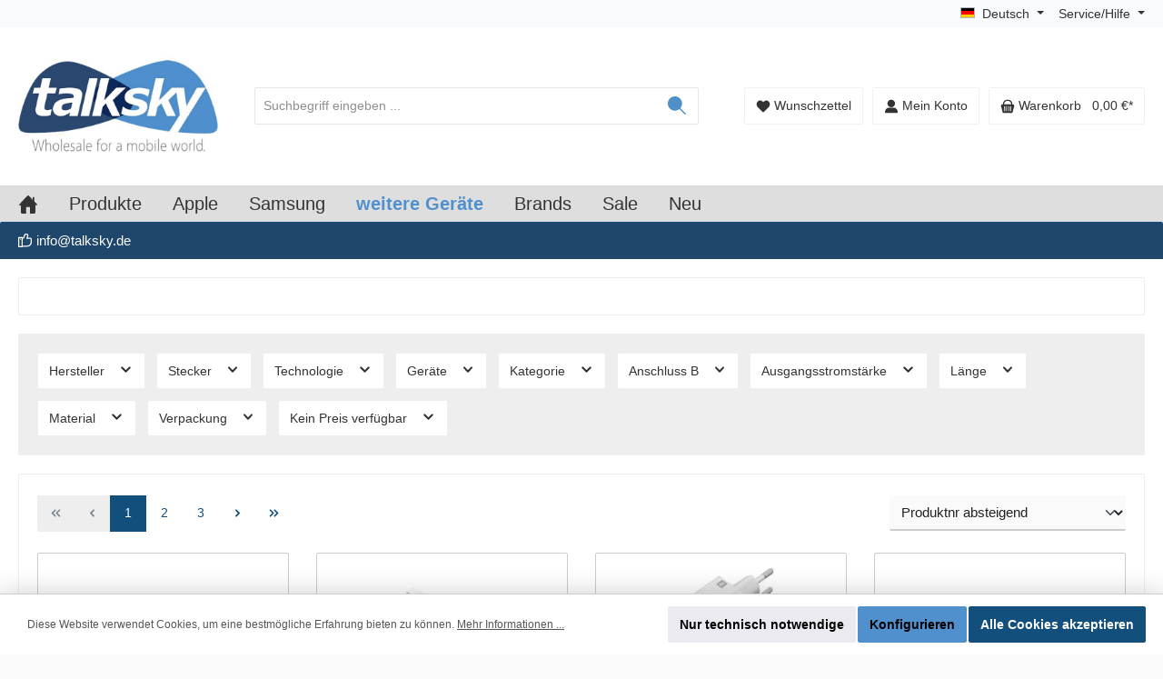

--- FILE ---
content_type: text/html; charset=UTF-8
request_url: https://www.talksky.de/weitere-geraete/huawei/p10-lite
body_size: 47292
content:


<!DOCTYPE html>

<html lang="de-DE"
      itemscope="itemscope"
      itemtype="https://schema.org/WebPage">

    
                            
    <head>
        
        		                            <meta charset="utf-8">
            
                            <meta name="viewport"
                      content="width=device-width, initial-scale=1, shrink-to-fit=no">
            
                            <meta name="author"
                      content="">
                <meta name="robots"
                      content="index,follow">
                <meta name="revisit-after"
                      content="15 days">
                <meta name="keywords"
                      content="">
                <meta name="description"
                      content="">
            
                    
                        <meta property="og:type" content="website"/>
        
                    <meta property="og:site_name" content="Talksky GmbH"/>
        
                    <meta property="og:url" content="https://www.talksky.de/weitere-geraete/huawei/p10-lite/"/>
        
                                    <meta property="og:title" content="P10 Lite"/>
                    
                                    <meta property="og:description" content=""/>
                    
                                    <meta property="og:image" content="https://www.talksky.de/media/fb/d6/fd/1753098895/Logo_1200x700 (1).jpg?ts=1753098895"/>
                    
                    <meta name="twitter:card" content="summary"/>
        
                    <meta name="twitter:site" content="Talksky GmbH"/>
        
                                    <meta property="twitter:title" content="P10 Lite"/>
                    
                                    <meta property="twitter:description" content=""/>
                    
                                    <meta property="twitter:image" content="https://www.talksky.de/media/fb/d6/fd/1753098895/Logo_1200x700 (1).jpg?ts=1753098895"/>
                        
                            <meta itemprop="copyrightHolder"
                      content="Talksky GmbH">
                <meta itemprop="copyrightYear"
                      content="">
                <meta itemprop="isFamilyFriendly"
                      content="false">
                <meta itemprop="image"
                      content="https://www.talksky.de/media/fb/d6/fd/1753098895/Logo_1200x700 (1).jpg?ts=1753098895">
            
                                            <meta name="theme-color"
                      content="#fafafa">
                            
                                                

	




    
        

                
                    <script type="application/ld+json">
            [{"@context":"https:\/\/schema.org","@type":"BreadcrumbList","itemListElement":[{"@type":"ListItem","position":1,"name":"weitere Ger\u00e4te","item":"https:\/\/www.talksky.de\/weitere-geraete\/"},{"@type":"ListItem","position":2,"name":"Huawei","item":"https:\/\/www.talksky.de\/weitere-geraete\/huawei\/"},{"@type":"ListItem","position":3,"name":"P10 Lite","item":"https:\/\/www.talksky.de\/weitere-geraete\/huawei\/p10-lite\/"}]}]
        </script>
            

                    <link rel="shortcut icon"
                  href="https://www.talksky.de/media/34/f7/3c/1753098895/ts_favicon_logo (1).svg?ts=1753098895">
        
                                <link rel="apple-touch-icon"
                  href="https://www.talksky.de/media/34/f7/3c/1753098895/ts_favicon_logo (1).svg?ts=1753098895">
                    
        <link rel="canonical" href="https://www.talksky.de/weitere-geraete/huawei/p10-lite/" />
                    <title itemprop="name">P10 Lite</title>
        
            		                                                                <link rel="stylesheet"
                      href="https://www.talksky.de/theme/2130c66d547c6b6b6bf978a15d1e696e/css/all.css?1767774918">
                                    

	





        
        
    
        

    
            <link rel="stylesheet" href="https://www.talksky.de/bundles/moorlfoundation/storefront/css/animate.css?1756287704">
    
    
            <style>
            :root {
                --moorl-advanced-search-width: 600px;
            }
        </style>
    
                    
    <script>
        window.features = {"V6_5_0_0":true,"v6.5.0.0":true,"V6_6_0_0":true,"v6.6.0.0":true,"V6_7_0_0":false,"v6.7.0.0":false,"ADDRESS_SELECTION_REWORK":false,"address.selection.rework":false,"DISABLE_VUE_COMPAT":false,"disable.vue.compat":false,"ACCESSIBILITY_TWEAKS":false,"accessibility.tweaks":false,"ADMIN_VITE":false,"admin.vite":false,"TELEMETRY_METRICS":false,"telemetry.metrics":false,"PERFORMANCE_TWEAKS":false,"performance.tweaks":false,"CACHE_REWORK":false,"cache.rework":false,"PAYPAL_SETTINGS_TWEAKS":false,"paypal.settings.tweaks":false};
    </script>
        
                
                                    
                        

            
                                
                <script nonce="5VDuiS7NwUQ=">
            window.dataLayer = window.dataLayer || [];
            function gtag() { dataLayer.push(arguments); }

            (() => {
                const analyticsStorageEnabled = document.cookie.split(';').some((item) => item.trim().includes('dtgsAllowGtmTracking=1'));

                let googleAdsCookieName = 'google-ads-enabled';
                                    googleAdsCookieName = 'dtgsAllowGtmTracking';
                    window.googleAdsCookieName = 'dtgsAllowGtmTracking';
                
                const adsEnabled = document.cookie.split(';').some((item) => item.trim().includes(googleAdsCookieName + '=1'));

                // Always set a default consent for consent mode v2
                gtag('consent', 'default', {
                    'ad_user_data': adsEnabled ? 'granted' : 'denied',
                    'ad_storage': adsEnabled ? 'granted' : 'denied',
                    'ad_personalization': adsEnabled ? 'granted' : 'denied',
                    'analytics_storage': analyticsStorageEnabled ? 'granted' : 'denied'
                });
            })();
        </script>
            


                            
            
                
                                    <script>
                    window.useDefaultCookieConsent = true;
                </script>
                    
                                <script>
                window.activeNavigationId = '0198f6e214cd707fae8dafbb4ffa4b2d';
                window.router = {
                    'frontend.cart.offcanvas': '/checkout/offcanvas',
                    'frontend.cookie.offcanvas': '/cookie/offcanvas',
                    'frontend.checkout.finish.page': '/checkout/finish',
                    'frontend.checkout.info': '/widgets/checkout/info',
                    'frontend.menu.offcanvas': '/widgets/menu/offcanvas',
                    'frontend.cms.page': '/widgets/cms',
                    'frontend.cms.navigation.page': '/widgets/cms/navigation',
                    'frontend.account.addressbook': '/widgets/account/address-book',
                    'frontend.country.country-data': '/country/country-state-data',
                    'frontend.app-system.generate-token': '/app-system/Placeholder/generate-token',
                    };
                window.salesChannelId = '019818593f59702a8737d662fbfc5d9f';
            </script>
        
                                <script>
                
                window.breakpoints = {"xs":0,"sm":576,"md":768,"lg":992,"xl":1200,"xxl":1400};
            </script>
        
                                    <script>
                    window.customerLoggedInState = 0;

                    window.wishlistEnabled = 1;
                </script>
                    
                			<script src="https://www.talksky.de/theme/01982cc1dad97028a4365d644ed935da/assets/js/jquery-3.5.1.slim.min.js?1758020230"></script>
	
		        

                            <script>
                window.themeAssetsPublicPath = 'https://www.talksky.de/theme/01982cc1dad97028a4365d644ed935da/assets/';
            </script>
        
                        
    <script>
        window.validationMessages = {"required":"Die Eingabe darf nicht leer sein.","email":"Ung\u00fcltige E-Mail-Adresse. Die E-Mail ben\u00f6tigt das Format \"nutzer@beispiel.de\".","confirmation":"Ihre Eingaben sind nicht identisch.","minLength":"Die Eingabe ist zu kurz."};
    </script>
        
                                                            <script>
                        window.themeJsPublicPath = 'https://www.talksky.de/theme/2130c66d547c6b6b6bf978a15d1e696e/js/';
                    </script>
                                            <script type="text/javascript" src="https://www.talksky.de/theme/2130c66d547c6b6b6bf978a15d1e696e/js/storefront/storefront.js?1767774918" defer></script>
                                            <script type="text/javascript" src="https://www.talksky.de/theme/2130c66d547c6b6b6bf978a15d1e696e/js/swag-pay-pal/swag-pay-pal.js?1767774918" defer></script>
                                            <script type="text/javascript" src="https://www.talksky.de/theme/2130c66d547c6b6b6bf978a15d1e696e/js/moorl-foundation/moorl-foundation.js?1767774918" defer></script>
                                            <script type="text/javascript" src="https://www.talksky.de/theme/2130c66d547c6b6b6bf978a15d1e696e/js/moorl-accessory-finder/moorl-accessory-finder.js?1767774918" defer></script>
                                            <script type="text/javascript" src="https://www.talksky.de/theme/2130c66d547c6b6b6bf978a15d1e696e/js/dne-custom-css-js/dne-custom-css-js.js?1767774919" defer></script>
                                            <script type="text/javascript" src="https://www.talksky.de/theme/2130c66d547c6b6b6bf978a15d1e696e/js/dtgs-google-tag-manager-sw6/dtgs-google-tag-manager-sw6.js?1767774918" defer></script>
                                            <script type="text/javascript" src="https://www.talksky.de/theme/2130c66d547c6b6b6bf978a15d1e696e/js/tcinn-theme-ware-electric/tcinn-theme-ware-electric.js?1767774918" defer></script>
                                                        

    
    
        </head>

    <body class="is-ctl-navigation is-act-index themeware twt-electric twt-header-type-1 twt-boxed twt-is-cms-product-list twt-cms-styling">

            
                
    
    
            <div id="page-top" class="skip-to-content bg-primary-subtle text-primary-emphasis overflow-hidden" tabindex="-1">
            <div class="container skip-to-content-container d-flex justify-content-center visually-hidden-focusable">
                                                                                        <a href="#content-main" class="skip-to-content-link d-inline-flex text-decoration-underline m-1 p-2 fw-bold gap-2">
                                Zum Hauptinhalt springen
                            </a>
                                            
                                                                        <a href="#header-main-search-input" class="skip-to-content-link d-inline-flex text-decoration-underline m-1 p-2 fw-bold gap-2 d-none d-sm-block">
                                Zur Suche springen
                            </a>
                                            
                                                                        <a href="#main-navigation-menu" class="skip-to-content-link d-inline-flex text-decoration-underline m-1 p-2 fw-bold gap-2 d-none d-lg-block">
                                Zur Hauptnavigation springen
                            </a>
                                                                        </div>
        </div>
        
    
                
                
        	
    
				<div class="container body-container">                        <noscript class="noscript-main">
                
    <div role="alert"
         aria-live="polite"
                  class="alert alert-info alert-has-icon">
                                                                        
                                                                                                                                                                
        
        
        
                                    
        <span class="icon icon-info" aria-hidden="true">
                                        <svg xmlns="http://www.w3.org/2000/svg" xmlns:xlink="http://www.w3.org/1999/xlink" width="24" height="24" viewBox="0 0 24 24"><defs><path d="M12 7c.5523 0 1 .4477 1 1s-.4477 1-1 1-1-.4477-1-1 .4477-1 1-1zm1 9c0 .5523-.4477 1-1 1s-1-.4477-1-1v-5c0-.5523.4477-1 1-1s1 .4477 1 1v5zm11-4c0 6.6274-5.3726 12-12 12S0 18.6274 0 12 5.3726 0 12 0s12 5.3726 12 12zM12 2C6.4772 2 2 6.4772 2 12s4.4772 10 10 10 10-4.4772 10-10S17.5228 2 12 2z" id="icons-default-info" /></defs><use xlink:href="#icons-default-info" fill="#758CA3" fill-rule="evenodd" /></svg>
                    </span>

    
                                                        
                                    
                    <div class="alert-content-container">
                                                    
                                                        <div class="alert-content">                                                    Um unseren Shop in vollem Umfang nutzen zu können, empfehlen wir Ihnen Javascript in Ihrem Browser zu aktivieren.
                                                                </div>                
                                                                </div>
            </div>
            </noscript>
        
    

                                		
		
		                
    
                <header class="header-main">
                                                        
    
                            <div class="container">
                                					            
    <div class="top-bar d-none d-lg-block">
        	        
														<nav class="top-bar-nav"
					 aria-label="Shop-Einstellungen">
					    
    						                        
                
            <div class="top-bar-nav-item top-bar-language">
                            <form method="post"
                      action="/checkout/language"
                      class="language-form"
                      data-form-auto-submit="true">
                                                                                            
                        <div class="languages-menu dropdown">
                            <button class="btn dropdown-toggle top-bar-nav-btn"
                                    type="button"
                                    id="languagesDropdown-top-bar"
                                    data-bs-toggle="dropdown"
                                    aria-haspopup="true"
                                    aria-expanded="false"
                                    aria-label="Sprache ändern (Deutsch ist die aktuelle Sprache)">
                                <span aria-hidden="true" class="top-bar-list-icon language-flag country-de language-de"></span>
                                                                <span class="top-bar-nav-text">Deutsch</span>
                            </button>

                                                                                <ul class="top-bar-list dropdown-menu dropdown-menu-end"
                                    aria-label="Verfügbare Sprachen">
                                                                            
                                                                                                                        <li class="top-bar-list-item dropdown-item item-checked active">
                                                                                                                                                                                            
                                                                                                                                                    <label class="top-bar-list-label"
                                                           for="top-bar-2fbb5fe2e29a4d70aa5854ce7ce3e20b">
                                                        <input id="top-bar-2fbb5fe2e29a4d70aa5854ce7ce3e20b"
                                                               class="top-bar-list-radio"
                                                               value="2fbb5fe2e29a4d70aa5854ce7ce3e20b"
                                                               name="languageId"
                                                               type="radio"
                                                             checked>
                                                        <span aria-hidden="true" class="top-bar-list-icon language-flag country-de language-de"></span>
                                                        Deutsch
                                                    </label>
                                                
                                                                                                                                    </li>
                                                                            
                                                                                                                        <li class="top-bar-list-item dropdown-item">
                                                                                                                                                                                            
                                                                                                                                                    <label class="top-bar-list-label"
                                                           for="top-bar-019818593ecc71048db78179a9afc182">
                                                        <input id="top-bar-019818593ecc71048db78179a9afc182"
                                                               class="top-bar-list-radio"
                                                               value="019818593ecc71048db78179a9afc182"
                                                               name="languageId"
                                                               type="radio"
                                                            >
                                                        <span aria-hidden="true" class="top-bar-list-icon language-flag country-gb language-en"></span>
                                                        English
                                                    </label>
                                                
                                                                                                                                    </li>
                                                                    </ul>
                            

                            </div>

                        <input name="redirectTo" type="hidden" value="frontend.navigation.page">

                                                    <input name="redirectParameters[_httpCache]" type="hidden" value="1">
                                                    <input name="redirectParameters[navigationId]" type="hidden" value="0198f6e214cd707fae8dafbb4ffa4b2d">
                                                            </form>
                    </div>
                        

	


											                        
                
                        

	

										



                            







                
                <div class="top-bar-nav-item top-bar-menu">

                            <div class="service-menu dropdown">
                                        <button class="btn dropdown-toggle top-bar-nav-btn"
                            type="button"
                            id="serviceMenuDropdown-top-bar"
                            data-bs-toggle="dropdown"
                            aria-haspopup="true"
                            aria-expanded="false">
                                                                                                                                                                                                
        
        
        
                        










    <span class="icon icon-themeware icon-help icon-solid"><?xml version="1.0" encoding="utf-8"?><svg xmlns="http://www.w3.org/2000/svg" viewBox="0 0 24 24"><path d="M12,1A11,11,0,1,0,23,12,11,11,0,0,0,12,1Zm.88,17.05a1.19,1.19,0,0,1-.88.37,1.26,1.26,0,0,1-1.24-1.23,1.22,1.22,0,0,1,.37-.89,1.19,1.19,0,0,1,.87-.37,1.23,1.23,0,0,1,.88.37,1.25,1.25,0,0,1,.36.89A1.18,1.18,0,0,1,12.88,18.05ZM15,11.74A4.13,4.13,0,0,1,12.89,13v.94a.89.89,0,1,1-1.78,0V12.16a.89.89,0,0,1,.89-.88,2.28,2.28,0,0,0,1.44-.47A1.6,1.6,0,0,0,14,9.49a2,2,0,0,0-3.48-1.44A2,2,0,0,0,10,9.49a.87.87,0,0,1-.88.88.85.85,0,0,1-.63-.25.88.88,0,0,1-.26-.63A3.7,3.7,0,0,1,9.3,6.8,3.65,3.65,0,0,1,12,5.68,3.65,3.65,0,0,1,14.7,6.8a3.7,3.7,0,0,1,1.11,2.69A3.15,3.15,0,0,1,15,11.74Z"/></svg></span>








    
                                                                                <span class="top-bar-nav-text">Service/Hilfe</span>
                    </button>

                                                                    <ul class="top-bar-list dropdown-menu dropdown-menu-end">
                                                                                        <li class="top-bar-list-item">
                                    <a class="top-bar-list-item dropdown-item d-flex gap-1"
                                       href="https://www.talksky.de/rma/"
                                                                              title="RMA">
                                        RMA
                                    </a>
                                </li>
                                                            <li class="top-bar-list-item">
                                    <a class="top-bar-list-item dropdown-item d-flex gap-1"
                                       href="https://www.talksky.de/faq/"
                                                                              title="FAQ">
                                        FAQ
                                    </a>
                                </li>
                                                            <li class="top-bar-list-item">
                                    <a class="top-bar-list-item dropdown-item d-flex gap-1"
                                       href="https://www.talksky.de/sonderangebote/"
                                                                              title="Sonderangebote">
                                        Sonderangebote
                                    </a>
                                </li>
                                                            <li class="top-bar-list-item">
                                    <a class="top-bar-list-item dropdown-item d-flex gap-1"
                                       href="https://www.talksky.de/showroom/"
                                                                              title="Showroom">
                                        Showroom
                                    </a>
                                </li>
                                                            <li class="top-bar-list-item">
                                    <a class="top-bar-list-item dropdown-item d-flex gap-1"
                                       href="https://www.talksky.de/tech21/"
                                                                              title="Tech21">
                                        Tech21
                                    </a>
                                </li>
                                                            <li class="top-bar-list-item">
                                    <a class="top-bar-list-item dropdown-item d-flex gap-1"
                                       href="https://www.talksky.de/csv-liste/"
                                                                              title="csv-liste">
                                        csv-liste
                                    </a>
                                </li>
                                                    </ul>
                                    </div>
            
        </div>
            
    				</nav>

			
			    </div>
    

	
    					        <div class="row align-items-center header-row">
                            <div class="col-12 col-lg-auto header-logo-col pb-sm-2 my-3 m-lg-0">
                        <div class="header-logo-main text-center">
                    <a class="header-logo-main-link"
               href="/"
               title="Zur Startseite gehen">
                				                    <picture class="header-logo-picture d-block m-auto">
                                                                            
                                                                            
                                                                                    <img src="https://www.talksky.de/media/fb/d6/fd/1753098895/Logo_1200x700%20%281%29.jpg?ts=1753098895"
                                     alt="Zur Startseite gehen"
                                     class="img-fluid header-logo-main-img">
                                                                        </picture>
                
	
					
		            </a>
            </div>
                </div>
            
            					                <div class="col-12 order-2 col-sm order-sm-1 header-search-col">
                    <div class="row">
                        <div class="col-sm-auto d-none d-sm-block d-lg-none">
                                                            <div class="nav-main-toggle">
                                                                            <button
                                            class="btn nav-main-toggle-btn header-actions-btn"
                                            type="button"
                                            data-off-canvas-menu="true"
                                            aria-label="Menü"
                                        >
                                            				                                                                                                            
        
        
        
                        










    <span class="icon icon-themeware icon-stack icon-solid"><?xml version="1.0" encoding="utf-8"?><svg xmlns="http://www.w3.org/2000/svg" viewBox="0 0 24 24"><path d="M2,5.38H22a.88.88,0,0,0,0-1.75H2A.88.88,0,0,0,2,5.38Z"/><path d="M22,11H2a.88.88,0,0,0,0,1.75H22A.88.88,0,0,0,22,11Z"/><path d="M22,18.63H2a.88.88,0,0,0,0,1.75H22a.88.88,0,0,0,0-1.75Z"/></svg></span>








    
    	
		<span class="header-nav-main-toggle-label">
		Navigation
	</span>
                                        </button>
                                                                    </div>
                                                    </div>
                        <div class="col">
                            
    <div class="collapse"
         id="searchCollapse">
        <div class="header-search my-2 m-sm-auto">
                            <form action="/search"
                      method="get"
                      data-search-widget="true"
                      data-search-widget-options="{&quot;searchWidgetMinChars&quot;:2}"
                      data-url="/suggest?search="
                      class="header-search-form">
                    		                        <div class="input-group">
                                                            <input type="search"
                                       id="header-main-search-input"
                                       name="search"
                                       class="form-control header-search-input"
                                       autocomplete="off"
                                       autocapitalize="off"
                                       placeholder="Suchbegriff eingeben ..."
                                       aria-label="Suchbegriff eingeben ..."
                                       value=""
                                >
                            
                            	<button type="submit"
			class="btn header-search-btn"
			aria-label="Suchen"
	>
		<span class="header-search-icon">
													                                                                                                            
        
        
        
                        










    <span class="icon icon-themeware icon-search icon-solid"><?xml version="1.0" encoding="utf-8"?><svg xmlns="http://www.w3.org/2000/svg" viewBox="0 0 24 24"><path d="M22.6,21.52l-6.39-6.39A8.58,8.58,0,1,0,15,16.33l6.42,6.42A.88.88,0,0,0,22,23a.85.85,0,0,0,.61-.25A.87.87,0,0,0,22.6,21.52Z"/></svg></span>








    
    					</span>
	</button>

                                                            <button class="btn header-close-btn js-search-close-btn d-none"
                                        type="button"
                                        aria-label="Die Dropdown-Suche schließen">
                                    <span class="header-close-icon">
                                                                                                                                                    
        
        
        
                                    
        <span class="icon icon-x">
                                        <svg xmlns="http://www.w3.org/2000/svg" xmlns:xlink="http://www.w3.org/1999/xlink" width="24" height="24" viewBox="0 0 24 24"><defs><path d="m10.5858 12-7.293-7.2929c-.3904-.3905-.3904-1.0237 0-1.4142.3906-.3905 1.0238-.3905 1.4143 0L12 10.5858l7.2929-7.293c.3905-.3904 1.0237-.3904 1.4142 0 .3905.3906.3905 1.0238 0 1.4143L13.4142 12l7.293 7.2929c.3904.3905.3904 1.0237 0 1.4142-.3906.3905-1.0238.3905-1.4143 0L12 13.4142l-7.2929 7.293c-.3905.3904-1.0237.3904-1.4142 0-.3905-.3906-.3905-1.0238 0-1.4143L10.5858 12z" id="icons-default-x" /></defs><use xlink:href="#icons-default-x" fill="#758CA3" fill-rule="evenodd" /></svg>
                    </span>

    
                                        </span>
                                </button>
                                                    </div>
                    

					                </form>
                    </div>
    </div>
                        </div>
                    </div>
                </div>
            

	
                            <div class="col-12 order-1 col-sm-auto order-sm-2 header-actions-col">
                    <div class="row g-0">
                        
		
	
						
			
																		
			
			
			<div class="d-block d-sm-none col">
		<div class="menu-button">

							<button
                    class="btn nav-main-toggle-btn header-actions-btn"
					type="button"
					data-off-canvas-menu="true"
					aria-label="Menü"
					title="Navigation"
				>
																														                                                                                                            
        
        
        
                        










    <span class="icon icon-themeware icon-stack icon-solid"><?xml version="1.0" encoding="utf-8"?><svg xmlns="http://www.w3.org/2000/svg" viewBox="0 0 24 24"><path d="M2,5.38H22a.88.88,0,0,0,0-1.75H2A.88.88,0,0,0,2,5.38Z"/><path d="M22,11H2a.88.88,0,0,0,0,1.75H22A.88.88,0,0,0,22,11Z"/><path d="M22,18.63H2a.88.88,0,0,0,0,1.75H22a.88.88,0,0,0,0-1.75Z"/></svg></span>








    
    											
										<span class="header-nav-main-toggle-label">
						Navigation
					</span>
				</button>
			
		</div>
	</div>

                        		
		
					
					
	<div class="d-sm-none col-auto twt-search-col">
		  <div class="search-toggle">
				<button class="btn header-actions-btn search-toggle-btn js-search-toggle-btn collapsed"
						type="button"
						data-bs-toggle="collapse"
						data-bs-target="#searchCollapse"
						aria-expanded="false"
						aria-controls="searchCollapse"
						aria-label="Suchen"
				>
										<span class="header-search-toggle-icon">
                    														                                                                                                            
        
        
        
                        










    <span class="icon icon-themeware icon-search icon-solid"><?xml version="1.0" encoding="utf-8"?><svg xmlns="http://www.w3.org/2000/svg" viewBox="0 0 24 24"><path d="M22.6,21.52l-6.39-6.39A8.58,8.58,0,1,0,15,16.33l6.42,6.42A.88.88,0,0,0,22,23a.85.85,0,0,0,.61-.25A.87.87,0,0,0,22.6,21.52Z"/></svg></span>








    
    						
													                                                                                                            
        
        
        
                        










    <span class="icon icon-themeware icon-x icon-solid"><?xml version="1.0" encoding="utf-8"?><svg xmlns="http://www.w3.org/2000/svg" viewBox="0 0 24 24"><path d="M13.2,12l9.05-9.06a.84.84,0,1,0-1.19-1.19L12,10.8l-9.06-9A.84.84,0,0,0,1.75,2.94L10.8,12l-9,9.06a.84.84,0,0,0,0,1.19.83.83,0,0,0,1.19,0l9.06-9,9.06,9.05a.83.83,0,0,0,1.19,0,.84.84,0,0,0,0-1.19Z"/></svg></span>








    
    											</span>

										<span class="header-search-toggle-name">
						Suche
					</span>
				</button>
		  </div>
	 </div>

                                                    						                                <div class="col-auto">
                                    <div class="header-wishlist">
                                        <a class="btn header-wishlist-btn header-actions-btn"
                                           href="/wishlist"
                                           title="Merkzettel"
                                           aria-label="Merkzettel">
                                            			
							<span class="header-wishlist-icon">
									                                                                                                            
        
        
        
                        










    <span class="icon icon-themeware icon-heart icon-solid"><?xml version="1.0" encoding="utf-8"?><svg xmlns="http://www.w3.org/2000/svg" viewBox="0 0 24 24"><path d="M21.55,4.45l-.06-.08a5.82,5.82,0,0,0-5.26-2,5.15,5.15,0,0,0-2.29,1L12,4.87,9.89,3.24a4.31,4.31,0,0,0-1.07-.61c-1-.4-3.67-1-6.31,1.74l-.06.08a6.57,6.57,0,0,0-1.08,6.3,6,6,0,0,0,1.52,2.4l8.41,8.29a.83.83,0,0,0,.22.14.61.61,0,0,0,.1.07.94.94,0,0,0,.76,0,.61.61,0,0,0,.1-.07.83.83,0,0,0,.22-.14l8.41-8.29a6,6,0,0,0,1.52-2.4A6.57,6.57,0,0,0,21.55,4.45Z"/></svg></span>








    
    							</span>
		
							<span class="header-wishlist-name">
				Wunschzettel
			</span>
		
		
		
		<span class="badge bg-primary header-wishlist-badge"
			  id="wishlist-basket"
			  data-wishlist-storage="true"
			  data-wishlist-storage-options="{&quot;listPath&quot;:&quot;\/wishlist\/list&quot;,&quot;mergePath&quot;:&quot;\/wishlist\/merge&quot;,&quot;pageletPath&quot;:&quot;\/wishlist\/merge\/pagelet&quot;}"
			  data-wishlist-widget="true"
			  data-wishlist-widget-options="{&quot;showCounter&quot;:true}"
		></span>

	                                        </a>
                                    </div>
                                </div>
                            

	                        
                        						                            <div class="col-auto">
                                <div class="account-menu">
                                        <div class="dropdown">
        							<button class="btn account-menu-btn header-actions-btn"
				type="button"
				id="accountWidget"
				data-account-menu="true"
				data-bs-toggle="dropdown"
				aria-haspopup="true"
				aria-expanded="false"
				aria-label="Mein Konto"
				title="Mein Konto"
		>
						<span class="header-account-icon">
													                                                                                                            
        
        
        
                        










    <span class="icon icon-themeware icon-avatar icon-solid"><?xml version="1.0" encoding="utf-8"?><svg xmlns="http://www.w3.org/2000/svg" viewBox="0 0 24 24"><path d="M11.84,13.51A6.26,6.26,0,1,0,5.58,7.26,6.26,6.26,0,0,0,11.84,13.51Z"/><path d="M22.57,20.87A9.75,9.75,0,0,0,21,16.78a6.46,6.46,0,0,0-5.24-2.61H8.29A6.5,6.5,0,0,0,3,16.78a9.75,9.75,0,0,0-1.56,4.09,1.87,1.87,0,0,0,.42,1.49A1.83,1.83,0,0,0,3.24,23H20.76a1.83,1.83,0,0,0,1.39-.64A1.87,1.87,0,0,0,22.57,20.87Z"/></svg></span>








    
    							</span>

									<span class="header-account-name">
				Mein Konto
			</span>

								</button>

	
                    <div class="dropdown-menu dropdown-menu-end account-menu-dropdown js-account-menu-dropdown"
                 aria-labelledby="accountWidget">
                

        
            <div class="offcanvas-header">
                            <button class="btn btn-light offcanvas-close js-offcanvas-close">
                                                                                                                                                        
        
        
        
                                    
        <span class="icon icon-x icon-sm">
                                        <svg xmlns="http://www.w3.org/2000/svg" xmlns:xlink="http://www.w3.org/1999/xlink" width="24" height="24" viewBox="0 0 24 24"><use xlink:href="#icons-default-x" fill="#758CA3" fill-rule="evenodd" /></svg>
                    </span>

    
                        
                                            Menü schließen
                                    </button>
                    </div>
    
            <div class="offcanvas-body">
                <div class="account-menu">
                                    <div class="dropdown-header account-menu-header">
                    Ihr Konto
                </div>
                    
                                    <div class="account-menu-login">
                                            <a href="/account/login"
                           title="Anmelden"
                           class="btn btn-primary account-menu-login-button">
                            Anmelden
                        </a>
                    
                                            <div class="account-menu-register">
                            oder
                            <a href="/account/login"
                               title="Registrieren">
                                registrieren
                            </a>
                        </div>
                                    </div>
                    
                    <div class="account-menu-links">
                    <div class="header-account-menu">
        <div class="card account-menu-inner">
                                        
                                                <nav class="list-group list-group-flush account-aside-list-group">
                                                                                    <a href="/account"
                                   title="Übersicht"
                                   class="list-group-item list-group-item-action account-aside-item"
                                   >
                                    Übersicht
                                </a>
                            
                                                            <a href="/account/profile"
                                   title="Persönliches Profil"
                                   class="list-group-item list-group-item-action account-aside-item"
                                   >
                                    Persönliches Profil
                                </a>
                            
                                                            <a href="/account/address"
                                   title="Adressen"
                                   class="list-group-item list-group-item-action account-aside-item"
                                   >
                                    Adressen
                                </a>
                            
                                                                                                                        <a href="/account/payment"
                                   title="Zahlungsarten"
                                   class="list-group-item list-group-item-action account-aside-item"
                                   >
                                    Zahlungsarten
                                </a>
                                                            
                                                            <a href="/account/order"
                                   title="Bestellungen"
                                   class="list-group-item list-group-item-action account-aside-item"
                                   >
                                    Bestellungen
                                </a>
                                                                        </nav>
                            
                                                </div>
    </div>
            </div>
            </div>
        </div>
                </div>
            </div>
                                </div>
                            </div>
                        

	
                        						                            <div class="col-auto">
                                <div
                                    class="header-cart"
                                    data-off-canvas-cart="true"
                                >
                                    <a class="btn header-cart-btn header-actions-btn"
                                       href="/checkout/cart"
                                       data-cart-widget="true"
                                       title="Warenkorb"
                                       aria-label="Warenkorb">
                                        					<span class="header-cart-icon">
																                                                                                                            
        
        
        
                        










    <span class="icon icon-themeware icon-basket icon-solid"><?xml version="1.0" encoding="utf-8"?><svg xmlns="http://www.w3.org/2000/svg" viewBox="0 0 24 24"><path d="M22.79,10.71l-.64-1.22a1.88,1.88,0,0,0-1.68-1h-.92A.94.94,0,0,0,19.7,8C19.7,5.58,18.09,1,12,1S4.34,5.66,4.34,8.1a1.16,1.16,0,0,0,.07.37H3.53a1.88,1.88,0,0,0-1.68,1l-.64,1.22a1.91,1.91,0,0,0,0,1.74l.41.79,2,8.28A1.89,1.89,0,0,0,5.5,23h13a1.89,1.89,0,0,0,1.84-1.44l2-8.28.41-.79A1.91,1.91,0,0,0,22.79,10.71Zm-15,8.89a.63.63,0,0,1-1.25,0V12.18a.63.63,0,1,1,1.25,0Zm3.25,0a.63.63,0,0,1-1.25,0V12.18a.63.63,0,1,1,1.25,0Zm3.26,0a.63.63,0,0,1-1.25,0V12.18a.63.63,0,1,1,1.25,0Zm3.25,0a.63.63,0,0,1-1.25,0V12.18a.63.63,0,1,1,1.25,0ZM6.26,8.47a1,1,0,0,0,.08-.37C6.34,7.59,6.54,3,12,3S17.69,7.48,17.7,8a1,1,0,0,0,.14.49Z"/></svg></span>








    
    				
					</span>

				<span class="header-cart-name">
			Warenkorb
		</span>

		
				<span class="header-cart-total">
        				0,00 €*		</span>

	                                    </a>
                                </div>
                            </div>
                        

	                    </div>
                </div>
                    </div>
    

	                        </div>
                    
                </header>
            

		
                        
		
										<div class="nav-main">
				    					<div class="container">

																											<div id="sticky-logo" class="d-none">
									<a href="/"
									   class="sticky-logo-main-link"
									   title="Zur Startseite gehen"
                                       									>
										<picture>

																																		<img src="https://www.talksky.de/media/fb/d6/fd/1753098895/Logo_1200x700%20%281%29.jpg?ts=1753098895" alt="Zur Startseite gehen">
											
																																													
										</picture>
									</a>
								</div>
													
												
																			<span id="js-sticky-cart-position" class="d-none"></span>
						
																	</div>

										                                                    
						    <div class="main-navigation"
         id="mainNavigation"
         data-flyout-menu="true">
                    <div class="container">
                                    <nav class="nav main-navigation-menu"
                        id="main-navigation-menu"
                        aria-label="Hauptnavigation"
                        itemscope="itemscope"
                        itemtype="https://schema.org/SiteNavigationElement">
                        
                        										<a href="/"
			   class="nav-link main-navigation-link nav-item-0198f6d31bcb7004b2520258c7cffc7c home-link"
			   itemprop="url"
			   title="Home"
			   aria-label="Home"
			>
																			<div class="main-navigation-icon">
						<span itemprop="name">
															                                                                                                            
        
        
        
                        










    <span class="icon icon-themeware icon-home icon-solid"><?xml version="1.0" encoding="utf-8"?><svg xmlns="http://www.w3.org/2000/svg" viewBox="0 0 24 24"><path d="M22.52,11.58l-3.21-3.3V3.84a.87.87,0,1,0-1.73,0V6.49l-.42-.42L12.72,1.31A1,1,0,0,0,12,1h0a1,1,0,0,0-.72.31L3.43,9.55A1,1,0,0,0,3.2,10L1.48,11.83A.86.86,0,1,0,2.73,13l.43-.45v8.52A1.91,1.91,0,0,0,5.07,23H9.63V14.94h4.59V23h4.56a1.91,1.91,0,0,0,1.91-1.91v-8.9l.58.6a.87.87,0,0,0,1.25-1.21Z"/></svg></span>








    
    													</span>
					</div>

							</a>

		
	
                                                    
                                                                                            
                                	
																	
				<a class="nav-link main-navigation-link nav-item-0198f6d32ed57223a0b7829e5fa5a397 "
				   href="https://www.talksky.de/produkte/"
				   itemprop="url"
				   data-flyout-menu-trigger="0198f6d32ed57223a0b7829e5fa5a397"				   				   title="Produkte">
					<div class="main-navigation-link-text">
						<span itemprop="name">Produkte</span>

																	</div>
				</a>
					
	
                                                                                            
                                	
																	
				<a class="nav-link main-navigation-link nav-item-0198f6d338c273c7916b3c1014c946f5 "
				   href="https://www.talksky.de/apple/"
				   itemprop="url"
				   data-flyout-menu-trigger="0198f6d338c273c7916b3c1014c946f5"				   				   title="Apple">
					<div class="main-navigation-link-text">
						<span itemprop="name">Apple</span>

																	</div>
				</a>
					
	
                                                                                            
                                	
																	
				<a class="nav-link main-navigation-link nav-item-0198f6d3425a7278a108a85b469d8fc3 "
				   href="https://www.talksky.de/samsung/"
				   itemprop="url"
				   data-flyout-menu-trigger="0198f6d3425a7278a108a85b469d8fc3"				   				   title="Samsung">
					<div class="main-navigation-link-text">
						<span itemprop="name">Samsung</span>

																	</div>
				</a>
					
	
                                                                                            
                                	
																										
				<a class="nav-link main-navigation-link nav-item-0198f6d34bb870e5bbe4c8385c309d28 active"
				   href="https://www.talksky.de/weitere-geraete/"
				   itemprop="url"
				   data-flyout-menu-trigger="0198f6d34bb870e5bbe4c8385c309d28"				   				   title="weitere Geräte">
					<div class="main-navigation-link-text">
						<span itemprop="name">weitere Geräte</span>

																	</div>
				</a>
					
	
                                                                                            
                                	
																	
				<a class="nav-link main-navigation-link nav-item-019970d8f1f771a1927ba602bce964d1 "
				   href="https://www.talksky.de/brands/"
				   itemprop="url"
				   data-flyout-menu-trigger="019970d8f1f771a1927ba602bce964d1"				   				   title="Brands">
					<div class="main-navigation-link-text">
						<span itemprop="name">Brands</span>

																	</div>
				</a>
					
	
                                                                                            
                                	
																	
				<a class="nav-link main-navigation-link nav-item-0198f6d3613973fdbe5195243cf2b1f7 "
				   href="https://www.talksky.de/sale/"
				   itemprop="url"
				   				   				   title="Sale">
					<div class="main-navigation-link-text">
						<span itemprop="name">Sale</span>

																	</div>
				</a>
					
	
                                                                                            
                                	
																	
				<a class="nav-link main-navigation-link nav-item-0198f6d355cc71b095f395d5019266cd "
				   href="https://www.talksky.de/neu/"
				   itemprop="url"
				   				   				   title="Neu">
					<div class="main-navigation-link-text">
						<span itemprop="name">Neu</span>

																	</div>
				</a>
					
	
                                                                        </nav>
                
                                                                                                                                                                                                                                                                                                                                                                                                                                                                                                                                                                                                                                                                
                                                                        <div class="navigation-flyouts">
                                                                                                                                                                                                        <div class="navigation-flyout"
                                                     data-flyout-menu-id="0198f6d32ed57223a0b7829e5fa5a397">
                                                    <div class="container">
                                                                                                                            
            <div class="row navigation-flyout-bar">
                            <div class="col">
                    <div class="navigation-flyout-category-link">
                                                                                    <a class="nav-link"
                                   href="https://www.talksky.de/produkte/"
                                   itemprop="url"
                                   title="Produkte">
                                                                            Zur Kategorie Produkte
                                                                                                                                                    
        
        
        
                
        <span class="icon icon-arrow-right icon-primary">
                                        <svg xmlns="http://www.w3.org/2000/svg" xmlns:xlink="http://www.w3.org/1999/xlink" width="16" height="16" viewBox="0 0 16 16"><defs><path id="icons-solid-arrow-right" d="M6.7071 6.2929c-.3905-.3905-1.0237-.3905-1.4142 0-.3905.3905-.3905 1.0237 0 1.4142l3 3c.3905.3905 1.0237.3905 1.4142 0l3-3c.3905-.3905.3905-1.0237 0-1.4142-.3905-.3905-1.0237-.3905-1.4142 0L9 8.5858l-2.2929-2.293z" /></defs><use transform="rotate(-90 9 8.5)" xlink:href="#icons-solid-arrow-right" fill="#758CA3" fill-rule="evenodd" /></svg>
                    </span>

    
                                                                        </a>
                                                                        </div>
                </div>
            
                            <div class="col-auto">
                    <div class="navigation-flyout-close js-close-flyout-menu">
                                                                                                                                                                                                
        
        
        
                                    
        <span class="icon icon-x">
                                        <svg xmlns="http://www.w3.org/2000/svg" xmlns:xlink="http://www.w3.org/1999/xlink" width="24" height="24" viewBox="0 0 24 24"><use xlink:href="#icons-default-x" fill="#758CA3" fill-rule="evenodd" /></svg>
                    </span>

    
                                                                            </div>
                </div>
                    </div>
    
            <div class="row navigation-flyout-content">
                            <div class="col">
                    <div class="navigation-flyout-categories">
                                                        
                    
    
    <div class="row navigation-flyout-categories is-level-0">
                                            
                            <div class="col-3 navigation-flyout-col">
                                <a class="nav-item nav-link navigation-flyout-link is-level-0"
           href="https://www.talksky.de/produkte/akku/"
           itemprop="url"
           title="Akku"
                   >
            <span itemprop="name">Akku</span>

                                </a>

    
                                                                            
        
    
    <div class="navigation-flyout-categories is-level-1">
            </div>
                                                            </div>
                                                        
                            <div class="col-3 navigation-flyout-col">
                                <a class="nav-item nav-link navigation-flyout-link is-level-0"
           href="https://www.talksky.de/produkte/huellen/"
           itemprop="url"
           title="Hüllen"
                   >
            <span itemprop="name">Hüllen</span>

                                </a>

    
                                                                            
        
    
    <div class="navigation-flyout-categories is-level-1">
            </div>
                                                            </div>
                                                        
                            <div class="col-3 navigation-flyout-col">
                                <a class="nav-item nav-link navigation-flyout-link is-level-0"
           href="https://www.talksky.de/produkte/ladekabel/"
           itemprop="url"
           title="Ladekabel"
                   >
            <span itemprop="name">Ladekabel</span>

                                </a>

    
                                                                            
        
    
    <div class="navigation-flyout-categories is-level-1">
            </div>
                                                            </div>
                                                        
                            <div class="col-3 navigation-flyout-col">
                                <a class="nav-item nav-link navigation-flyout-link is-level-0"
           href="https://www.talksky.de/produkte/ladegeraete/"
           itemprop="url"
           title="Ladegeräte"
                   >
            <span itemprop="name">Ladegeräte</span>

                                </a>

    
                                                                            
        
    
    <div class="navigation-flyout-categories is-level-1">
            </div>
                                                            </div>
                                                        
                            <div class="col-3 navigation-flyout-col">
                                <a class="nav-item nav-link navigation-flyout-link is-level-0"
           href="https://www.talksky.de/produkte/adapter/"
           itemprop="url"
           title="Adapter"
                   >
            <span itemprop="name">Adapter</span>

                                </a>

    
                                                                            
        
    
    <div class="navigation-flyout-categories is-level-1">
            </div>
                                                            </div>
                                                        
                            <div class="col-3 navigation-flyout-col">
                                <a class="nav-item nav-link navigation-flyout-link is-level-0"
           href="https://www.talksky.de/produkte/displayschutz/"
           itemprop="url"
           title="Displayschutz"
                   >
            <span itemprop="name">Displayschutz</span>

                                </a>

    
                                                                            
        
    
    <div class="navigation-flyout-categories is-level-1">
            </div>
                                                            </div>
                                                        
                            <div class="col-3 navigation-flyout-col">
                                <a class="nav-item nav-link navigation-flyout-link is-level-0"
           href="https://www.talksky.de/produkte/headsets-kopfhoerer/"
           itemprop="url"
           title="Headsets &amp; Kopfhörer"
                   >
            <span itemprop="name">Headsets &amp; Kopfhörer</span>

                                </a>

    
                                                                            
        
    
    <div class="navigation-flyout-categories is-level-1">
            </div>
                                                            </div>
                                                        
                            <div class="col-3 navigation-flyout-col">
                                <a class="nav-item nav-link navigation-flyout-link is-level-0"
           href="https://www.talksky.de/produkte/auto-kfz/"
           itemprop="url"
           title="Auto / KFZ"
                   >
            <span itemprop="name">Auto / KFZ</span>

                                </a>

    
                                                                            
        
    
    <div class="navigation-flyout-categories is-level-1">
            </div>
                                                            </div>
                                                        
                            <div class="col-3 navigation-flyout-col">
                                <a class="nav-item nav-link navigation-flyout-link is-level-0"
           href="https://www.talksky.de/produkte/halterung/"
           itemprop="url"
           title="Halterung"
                   >
            <span itemprop="name">Halterung</span>

                                </a>

    
                                                                            
        
    
    <div class="navigation-flyout-categories is-level-1">
            </div>
                                                            </div>
                                                        
                            <div class="col-3 navigation-flyout-col">
                                <a class="nav-item nav-link navigation-flyout-link is-level-0"
           href="https://www.talksky.de/produkte/ersatzteile-lcds/"
           itemprop="url"
           title="Ersatzteile / LCDs"
                   >
            <span itemprop="name">Ersatzteile / LCDs</span>

                                </a>

    
                                                                            
        
    
    <div class="navigation-flyout-categories is-level-1">
            </div>
                                                            </div>
                                                        
                            <div class="col-3 navigation-flyout-col">
                                <a class="nav-item nav-link navigation-flyout-link is-level-0"
           href="https://www.talksky.de/produkte/geraete-box/"
           itemprop="url"
           title="Geräte Box"
                   >
            <span itemprop="name">Geräte Box</span>

                                </a>

    
                                                                            
        
    
    <div class="navigation-flyout-categories is-level-1">
            </div>
                                                            </div>
                                                        
                            <div class="col-3 navigation-flyout-col">
                                <a class="nav-item nav-link navigation-flyout-link is-level-0"
           href="https://www.talksky.de/produkte/speicherkarten/"
           itemprop="url"
           title="Speicherkarten"
                   >
            <span itemprop="name">Speicherkarten</span>

                                </a>

    
                                                                            
        
    
    <div class="navigation-flyout-categories is-level-1">
            </div>
                                                            </div>
                                                        
                            <div class="col-3 navigation-flyout-col">
                                <a class="nav-item nav-link navigation-flyout-link is-level-0"
           href="https://www.talksky.de/produkte/smartband/"
           itemprop="url"
           title="Smartband"
                   >
            <span itemprop="name">Smartband</span>

                                </a>

    
                                                                            
        
    
    <div class="navigation-flyout-categories is-level-1">
            </div>
                                                            </div>
                                                        
                            <div class="col-3 navigation-flyout-col">
                                <a class="nav-item nav-link navigation-flyout-link is-level-0"
           href="https://www.talksky.de/produkte/laptop-zubehoer/"
           itemprop="url"
           title="Laptop Zubehör"
                   >
            <span itemprop="name">Laptop Zubehör</span>

                                </a>

    
                                                                            
        
    
    <div class="navigation-flyout-categories is-level-1">
            </div>
                                                            </div>
                                                        
                            <div class="col-3 navigation-flyout-col">
                                <a class="nav-item nav-link navigation-flyout-link is-level-0"
           href="https://www.talksky.de/produkte/gadgets/"
           itemprop="url"
           title="Gadgets"
                   >
            <span itemprop="name">Gadgets</span>

                                </a>

    
                                                                            
        
    
    <div class="navigation-flyout-categories is-level-1">
            </div>
                                                            </div>
                                                        
                            <div class="col-3 navigation-flyout-col">
                                <a class="nav-item nav-link navigation-flyout-link is-level-0"
           href="https://www.talksky.de/produkte/medizinische-produkte/"
           itemprop="url"
           title="Medizinische Produkte"
                   >
            <span itemprop="name">Medizinische Produkte</span>

                                </a>

    
                                                                            
        
    
    <div class="navigation-flyout-categories is-level-1">
            </div>
                                                            </div>
                        </div>
                                            </div>
                </div>
            
                                                </div>
                                                                                                                </div>
                                                </div>
                                                                                                                                                                                                                                                            <div class="navigation-flyout"
                                                     data-flyout-menu-id="0198f6d338c273c7916b3c1014c946f5">
                                                    <div class="container">
                                                                                                                            
            <div class="row navigation-flyout-bar">
                            <div class="col">
                    <div class="navigation-flyout-category-link">
                                                                                    <a class="nav-link"
                                   href="https://www.talksky.de/apple/"
                                   itemprop="url"
                                   title="Apple">
                                                                            Zur Kategorie Apple
                                                                                                                                                    
        
        
        
                
        <span class="icon icon-arrow-right icon-primary">
                                        <svg xmlns="http://www.w3.org/2000/svg" xmlns:xlink="http://www.w3.org/1999/xlink" width="16" height="16" viewBox="0 0 16 16"><use transform="rotate(-90 9 8.5)" xlink:href="#icons-solid-arrow-right" fill="#758CA3" fill-rule="evenodd" /></svg>
                    </span>

    
                                                                        </a>
                                                                        </div>
                </div>
            
                            <div class="col-auto">
                    <div class="navigation-flyout-close js-close-flyout-menu">
                                                                                                                                                                                                
        
        
        
                                    
        <span class="icon icon-x">
                                        <svg xmlns="http://www.w3.org/2000/svg" xmlns:xlink="http://www.w3.org/1999/xlink" width="24" height="24" viewBox="0 0 24 24"><use xlink:href="#icons-default-x" fill="#758CA3" fill-rule="evenodd" /></svg>
                    </span>

    
                                                                            </div>
                </div>
                    </div>
    
            <div class="row navigation-flyout-content">
                            <div class="col">
                    <div class="navigation-flyout-categories">
                                                        
                    
    
    <div class="row navigation-flyout-categories is-level-0">
                                            
                            <div class="col-3 navigation-flyout-col">
                                <a class="nav-item nav-link navigation-flyout-link is-level-0"
           href="https://www.talksky.de/apple/iphone/"
           itemprop="url"
           title="iPhone"
                   >
            <span itemprop="name">iPhone</span>

                                </a>

    
                                                                            
        
    
    <div class="navigation-flyout-categories is-level-1">
            </div>
                                                            </div>
                                                        
                            <div class="col-3 navigation-flyout-col">
                                <a class="nav-item nav-link navigation-flyout-link is-level-0"
           href="https://www.talksky.de/apple/ipad/"
           itemprop="url"
           title="iPad"
                   >
            <span itemprop="name">iPad</span>

                                </a>

    
                                                                            
        
    
    <div class="navigation-flyout-categories is-level-1">
            </div>
                                                            </div>
                                                        
                            <div class="col-3 navigation-flyout-col">
                                <a class="nav-item nav-link navigation-flyout-link is-level-0"
           href="https://www.talksky.de/apple/airpods/"
           itemprop="url"
           title="AirPods"
                   >
            <span itemprop="name">AirPods</span>

                                </a>

    
                                                                            
        
    
    <div class="navigation-flyout-categories is-level-1">
            </div>
                                                            </div>
                                                        
                            <div class="col-3 navigation-flyout-col">
                                <a class="nav-item nav-link navigation-flyout-link is-level-0"
           href="https://www.talksky.de/apple/airtag/"
           itemprop="url"
           title="AirTag"
                   >
            <span itemprop="name">AirTag</span>

                                </a>

    
                                                                            
        
    
    <div class="navigation-flyout-categories is-level-1">
            </div>
                                                            </div>
                        </div>
                                            </div>
                </div>
            
                                                </div>
                                                                                                                </div>
                                                </div>
                                                                                                                                                                                                                                                            <div class="navigation-flyout"
                                                     data-flyout-menu-id="0198f6d3425a7278a108a85b469d8fc3">
                                                    <div class="container">
                                                                                                                            
            <div class="row navigation-flyout-bar">
                            <div class="col">
                    <div class="navigation-flyout-category-link">
                                                                                    <a class="nav-link"
                                   href="https://www.talksky.de/samsung/"
                                   itemprop="url"
                                   title="Samsung">
                                                                            Zur Kategorie Samsung
                                                                                                                                                    
        
        
        
                
        <span class="icon icon-arrow-right icon-primary">
                                        <svg xmlns="http://www.w3.org/2000/svg" xmlns:xlink="http://www.w3.org/1999/xlink" width="16" height="16" viewBox="0 0 16 16"><use transform="rotate(-90 9 8.5)" xlink:href="#icons-solid-arrow-right" fill="#758CA3" fill-rule="evenodd" /></svg>
                    </span>

    
                                                                        </a>
                                                                        </div>
                </div>
            
                            <div class="col-auto">
                    <div class="navigation-flyout-close js-close-flyout-menu">
                                                                                                                                                                                                
        
        
        
                                    
        <span class="icon icon-x">
                                        <svg xmlns="http://www.w3.org/2000/svg" xmlns:xlink="http://www.w3.org/1999/xlink" width="24" height="24" viewBox="0 0 24 24"><use xlink:href="#icons-default-x" fill="#758CA3" fill-rule="evenodd" /></svg>
                    </span>

    
                                                                            </div>
                </div>
                    </div>
    
            <div class="row navigation-flyout-content">
                            <div class="col">
                    <div class="navigation-flyout-categories">
                                                        
                    
    
    <div class="row navigation-flyout-categories is-level-0">
                                            
                            <div class="col-3 navigation-flyout-col">
                                <a class="nav-item nav-link navigation-flyout-link is-level-0"
           href="https://www.talksky.de/samsung/galaxy-s/"
           itemprop="url"
           title="Galaxy S"
                   >
            <span itemprop="name">Galaxy S</span>

                                </a>

    
                                                                            
        
    
    <div class="navigation-flyout-categories is-level-1">
            </div>
                                                            </div>
                                                        
                            <div class="col-3 navigation-flyout-col">
                                <a class="nav-item nav-link navigation-flyout-link is-level-0"
           href="https://www.talksky.de/samsung/galaxy-a/"
           itemprop="url"
           title="Galaxy A"
                   >
            <span itemprop="name">Galaxy A</span>

                                </a>

    
                                                                            
        
    
    <div class="navigation-flyout-categories is-level-1">
            </div>
                                                            </div>
                        </div>
                                            </div>
                </div>
            
                                                </div>
                                                                                                                </div>
                                                </div>
                                                                                                                                                                                                                                                            <div class="navigation-flyout"
                                                     data-flyout-menu-id="0198f6d34bb870e5bbe4c8385c309d28">
                                                    <div class="container">
                                                                                                                            
            <div class="row navigation-flyout-bar">
                            <div class="col">
                    <div class="navigation-flyout-category-link">
                                                                                    <a class="nav-link"
                                   href="https://www.talksky.de/weitere-geraete/"
                                   itemprop="url"
                                   title="weitere Geräte">
                                                                            Zur Kategorie weitere Geräte
                                                                                                                                                    
        
        
        
                
        <span class="icon icon-arrow-right icon-primary">
                                        <svg xmlns="http://www.w3.org/2000/svg" xmlns:xlink="http://www.w3.org/1999/xlink" width="16" height="16" viewBox="0 0 16 16"><use transform="rotate(-90 9 8.5)" xlink:href="#icons-solid-arrow-right" fill="#758CA3" fill-rule="evenodd" /></svg>
                    </span>

    
                                                                        </a>
                                                                        </div>
                </div>
            
                            <div class="col-auto">
                    <div class="navigation-flyout-close js-close-flyout-menu">
                                                                                                                                                                                                
        
        
        
                                    
        <span class="icon icon-x">
                                        <svg xmlns="http://www.w3.org/2000/svg" xmlns:xlink="http://www.w3.org/1999/xlink" width="24" height="24" viewBox="0 0 24 24"><use xlink:href="#icons-default-x" fill="#758CA3" fill-rule="evenodd" /></svg>
                    </span>

    
                                                                            </div>
                </div>
                    </div>
    
            <div class="row navigation-flyout-content">
                            <div class="col">
                    <div class="navigation-flyout-categories">
                                                        
                    
    
    <div class="row navigation-flyout-categories is-level-0">
                                            
                            <div class="col-3 navigation-flyout-col">
                                <a class="nav-item nav-link navigation-flyout-link is-level-0"
           href="https://www.talksky.de/weitere-geraete/blackberry/"
           itemprop="url"
           title="Blackberry"
                   >
            <span itemprop="name">Blackberry</span>

                                </a>

    
                                                                            
        
    
    <div class="navigation-flyout-categories is-level-1">
            </div>
                                                            </div>
                                                        
                            <div class="col-3 navigation-flyout-col">
                                <a class="nav-item nav-link navigation-flyout-link is-level-0"
           href="https://www.talksky.de/weitere-geraete/google/"
           itemprop="url"
           title="Google"
                   >
            <span itemprop="name">Google</span>

                                </a>

    
                                                                            
        
    
    <div class="navigation-flyout-categories is-level-1">
            </div>
                                                            </div>
                                                        
                            <div class="col-3 navigation-flyout-col">
                                <a class="nav-item nav-link navigation-flyout-link is-level-0"
           href="https://www.talksky.de/weitere-geraete/htc/"
           itemprop="url"
           title="HTC"
                   >
            <span itemprop="name">HTC</span>

                                </a>

    
                                                                            
        
    
    <div class="navigation-flyout-categories is-level-1">
            </div>
                                                            </div>
                                                        
                            <div class="col-3 navigation-flyout-col">
                                <a class="nav-item nav-link navigation-flyout-link is-level-0 active"
           href="https://www.talksky.de/weitere-geraete/huawei/"
           itemprop="url"
           title="Huawei"
                   >
            <span itemprop="name">Huawei</span>

                                </a>

    
                                                                            
        
    
    <div class="navigation-flyout-categories is-level-1">
                                            
                            <div class="navigation-flyout-col">
                                <a class="nav-item nav-link navigation-flyout-link is-level-1 active"
           href="https://www.talksky.de/weitere-geraete/huawei/p10-lite/"
           itemprop="url"
           title="P10 Lite"
                   >
            <span itemprop="name">P10 Lite</span>

                                </a>

    
                                                                            
        
    
    <div class="navigation-flyout-categories is-level-2">
            </div>
                                                            </div>
                        </div>
                                                            </div>
                                                        
                            <div class="col-3 navigation-flyout-col">
                                <a class="nav-item nav-link navigation-flyout-link is-level-0"
           href="https://www.talksky.de/weitere-geraete/lg/"
           itemprop="url"
           title="LG"
                   >
            <span itemprop="name">LG</span>

                                </a>

    
                                                                            
        
    
    <div class="navigation-flyout-categories is-level-1">
            </div>
                                                            </div>
                                                        
                            <div class="col-3 navigation-flyout-col">
                                <a class="nav-item nav-link navigation-flyout-link is-level-0"
           href="https://www.talksky.de/weitere-geraete/motorola/"
           itemprop="url"
           title="Motorola"
                   >
            <span itemprop="name">Motorola</span>

                                </a>

    
                                                                            
        
    
    <div class="navigation-flyout-categories is-level-1">
            </div>
                                                            </div>
                                                        
                            <div class="col-3 navigation-flyout-col">
                                <a class="nav-item nav-link navigation-flyout-link is-level-0"
           href="https://www.talksky.de/weitere-geraete/nokia/"
           itemprop="url"
           title="Nokia"
                   >
            <span itemprop="name">Nokia</span>

                                </a>

    
                                                                            
        
    
    <div class="navigation-flyout-categories is-level-1">
            </div>
                                                            </div>
                                                        
                            <div class="col-3 navigation-flyout-col">
                                <a class="nav-item nav-link navigation-flyout-link is-level-0"
           href="https://www.talksky.de/weitere-geraete/oneplus/"
           itemprop="url"
           title="OnePlus"
                   >
            <span itemprop="name">OnePlus</span>

                                </a>

    
                                                                            
        
    
    <div class="navigation-flyout-categories is-level-1">
            </div>
                                                            </div>
                                                        
                            <div class="col-3 navigation-flyout-col">
                                <a class="nav-item nav-link navigation-flyout-link is-level-0"
           href="https://www.talksky.de/weitere-geraete/oppo/"
           itemprop="url"
           title="Oppo"
                   >
            <span itemprop="name">Oppo</span>

                                </a>

    
                                                                            
        
    
    <div class="navigation-flyout-categories is-level-1">
            </div>
                                                            </div>
                                                        
                            <div class="col-3 navigation-flyout-col">
                                <a class="nav-item nav-link navigation-flyout-link is-level-0"
           href="https://www.talksky.de/weitere-geraete/sony/"
           itemprop="url"
           title="Sony"
                   >
            <span itemprop="name">Sony</span>

                                </a>

    
                                                                            
        
    
    <div class="navigation-flyout-categories is-level-1">
            </div>
                                                            </div>
                                                        
                            <div class="col-3 navigation-flyout-col">
                                <a class="nav-item nav-link navigation-flyout-link is-level-0"
           href="https://www.talksky.de/weitere-geraete/wiko/"
           itemprop="url"
           title="Wiko"
                   >
            <span itemprop="name">Wiko</span>

                                </a>

    
                                                                            
        
    
    <div class="navigation-flyout-categories is-level-1">
            </div>
                                                            </div>
                                                        
                            <div class="col-3 navigation-flyout-col">
                                <a class="nav-item nav-link navigation-flyout-link is-level-0"
           href="https://www.talksky.de/weitere-geraete/xiaomi/"
           itemprop="url"
           title="Xiaomi"
                   >
            <span itemprop="name">Xiaomi</span>

                                </a>

    
                                                                            
        
    
    <div class="navigation-flyout-categories is-level-1">
            </div>
                                                            </div>
                        </div>
                                            </div>
                </div>
            
                                                </div>
                                                                                                                </div>
                                                </div>
                                                                                                                                                                                                                                                            <div class="navigation-flyout"
                                                     data-flyout-menu-id="019970d8f1f771a1927ba602bce964d1">
                                                    <div class="container">
                                                                                                                            
            <div class="row navigation-flyout-bar">
                            <div class="col">
                    <div class="navigation-flyout-category-link">
                                                                                    <a class="nav-link"
                                   href="https://www.talksky.de/brands/"
                                   itemprop="url"
                                   title="Brands">
                                                                            Zur Kategorie Brands
                                                                                                                                                    
        
        
        
                
        <span class="icon icon-arrow-right icon-primary">
                                        <svg xmlns="http://www.w3.org/2000/svg" xmlns:xlink="http://www.w3.org/1999/xlink" width="16" height="16" viewBox="0 0 16 16"><use transform="rotate(-90 9 8.5)" xlink:href="#icons-solid-arrow-right" fill="#758CA3" fill-rule="evenodd" /></svg>
                    </span>

    
                                                                        </a>
                                                                        </div>
                </div>
            
                            <div class="col-auto">
                    <div class="navigation-flyout-close js-close-flyout-menu">
                                                                                                                                                                                                
        
        
        
                                    
        <span class="icon icon-x">
                                        <svg xmlns="http://www.w3.org/2000/svg" xmlns:xlink="http://www.w3.org/1999/xlink" width="24" height="24" viewBox="0 0 24 24"><use xlink:href="#icons-default-x" fill="#758CA3" fill-rule="evenodd" /></svg>
                    </span>

    
                                                                            </div>
                </div>
                    </div>
    
            <div class="row navigation-flyout-content">
                            <div class="col">
                    <div class="navigation-flyout-categories">
                                                        
                    
    
    <div class="row navigation-flyout-categories is-level-0">
                                            
                            <div class="col-3 navigation-flyout-col">
                                <a class="nav-item nav-link navigation-flyout-link is-level-0"
           href="https://www.talksky.de/brands/apple/"
           itemprop="url"
           title="Apple"
                   >
            <span itemprop="name">Apple</span>

                                </a>

    
                                                                            
        
    
    <div class="navigation-flyout-categories is-level-1">
            </div>
                                                            </div>
                                                        
                            <div class="col-3 navigation-flyout-col">
                                <a class="nav-item nav-link navigation-flyout-link is-level-0"
           href="https://www.talksky.de/brands/samsung/"
           itemprop="url"
           title="Samsung"
                   >
            <span itemprop="name">Samsung</span>

                                </a>

    
                                                                            
        
    
    <div class="navigation-flyout-categories is-level-1">
            </div>
                                                            </div>
                                                        
                            <div class="col-3 navigation-flyout-col">
                                <a class="nav-item nav-link navigation-flyout-link is-level-0"
           href="https://www.talksky.de/brands/xiaomi/"
           itemprop="url"
           title="Xiaomi"
                   >
            <span itemprop="name">Xiaomi</span>

                                </a>

    
                                                                            
        
    
    <div class="navigation-flyout-categories is-level-1">
            </div>
                                                            </div>
                                                        
                            <div class="col-3 navigation-flyout-col">
                                <a class="nav-item nav-link navigation-flyout-link is-level-0"
           href="https://www.talksky.de/brands/weitere-brands/"
           itemprop="url"
           title="weitere Brands"
                   >
            <span itemprop="name">weitere Brands</span>

                                </a>

    
                                                                            
        
    
    <div class="navigation-flyout-categories is-level-1">
            </div>
                                                            </div>
                        </div>
                                            </div>
                </div>
            
                                                </div>
                                                                                                                </div>
                                                </div>
                                                                                                                                                                                                                                                                                                                                            </div>
                                                                                        </div>
            </div>


	                    
				

    			</div>

		
	
	
		
				





	 					
	
	


	

	


	

	
	<section id="twt-usp-bar"			 class="twt-usp-bar is-header is-small layout-1 top"
			 data-twt-usp-bar-position="3"			 data-twt-usp-bar-usps="3"
	>

					<div class="twt-usp-bar-container">
				<div class="twt-usp-bar-items">
					





 



                            
            
                
                                    <div class="twt-usp-bar-item twt-usp-1 item-1">
                    <div class="item-icon">
                                                
		
			                                                                                                            
        
        
        
                                    
        <span class="icon icon-rocket" aria-hidden="true">
                                        <svg xmlns="http://www.w3.org/2000/svg" xmlns:xlink="http://www.w3.org/1999/xlink" width="24" height="24" viewBox="0 0 24 24"><defs><path d="M5.2213 14.4042a12.7324 12.7324 0 0 0-3.4638-1.434c-.7541-.1886-1.0142-1.1277-.4646-1.6773l1.8284-1.8284A5 5 0 0 1 6.657 8h2.47l.47-.6462A13 13 0 0 1 20.1107 2H21c.5523 0 1 .4477 1 1v.8893a13 13 0 0 1-5.3538 10.5136l-.4355.3167.2102.8407a5 5 0 0 1-1.3152 4.7482l-2.3986 2.3986c-.5496.5496-1.4887.2895-1.6772-.4646a12.7324 12.7324 0 0 0-1.434-3.4638 41.8718 41.8718 0 0 1-5.2797 2.17c-.7817.2606-1.5255-.4832-1.2649-1.265a41.8718 41.8718 0 0 1 2.17-5.2795zm.9287-1.7747A41.8718 41.8718 0 0 1 7.7358 10h-1.079a3 3 0 0 0-2.1213.8787l-.661.661c.794.2997 1.5546.665 2.2755 1.0898zm8.309 3.33a41.8717 41.8717 0 0 1-3.0885 1.8905 14.7187 14.7187 0 0 1 1.0897 2.2755l1.2313-1.2312a3 3 0 0 0 .789-2.849l-.0214-.0858zm-4.2242.2328a39.8717 39.8717 0 0 0 4.292-2.721l.943-.6859a11 11 0 0 0 4.5296-8.7848A11 11 0 0 0 11.2146 8.53l-.686.9432a39.8717 39.8717 0 0 0-2.721 4.2919 14.762 14.762 0 0 1 2.4272 2.4271zm-1.8172.936a12.7602 12.7602 0 0 0-1.5459-1.5459c-.4347.9-.8358 1.8167-1.202 2.748a39.8718 39.8718 0 0 0 2.7479-1.2021z" id="icons-default-rocket" /></defs><use xlink:href="#icons-default-rocket" fill="#758CA3" fill-rule="evenodd" /></svg>
                    </span>

    
    
	
                    </div>
                    <div class="item-label">
                        <div class="item-title">Versand innerhalb von 24h</div>
                                            </div>
                </div>
                    
    
        
                
                                    <div class="twt-usp-bar-item twt-usp-2 item-3">
                    <div class="item-icon">
                                                
		
			                                                                                                            
        
        
        
                                    
        <span class="icon icon-thumb-up" aria-hidden="true">
                                        <svg xmlns="http://www.w3.org/2000/svg" xmlns:xlink="http://www.w3.org/1999/xlink" width="24" height="24" viewBox="0 0 24 24"><defs><path d="M4 9c.5523 0 1 .4477 1 1s-.4477 1-1 1-1-.4477-1-1 .4477-1 1-1zm4-2h.2457a1 1 0 0 0 .9615-.7253l1.1711-4.0989A3 3 0 0 1 13.263 0h1.76c1.6568 0 3 1.3431 3 3a3 3 0 0 1-.1155.8242L17 7h4c1.6569 0 3 1.3431 3 3v5c0 4.4183-3.5817 8-8 8H8c0 .5523-.4477 1-1 1H1c-.5523 0-1-.4477-1-1V7c0-.5523.4477-1 1-1h6c.5523 0 1 .4477 1 1zM6 8H2v14h4V8zm2 1v12h8c3.3137 0 6-2.6863 6-6v-5c0-.5523-.4477-1-1-1h-6.6515l1.6358-5.7253A1 1 0 0 0 16.0228 3c0-.5523-.4477-1-1-1H13.263a1 1 0 0 0-.9615.7253l-1.1711 4.0989A3 3 0 0 1 8.2457 9H8z" id="icons-default-thumb-up" /></defs><use xlink:href="#icons-default-thumb-up" fill="#758CA3" fill-rule="evenodd" /></svg>
                    </span>

    
    
	
                    </div>
                    <div class="item-label">
                        <div class="item-title">info@talksky.de</div>
                                            </div>
                </div>
                    
    
        
        
                
                                    <div class="twt-usp-bar-item twt-usp-3 item-6">
                    <div class="item-icon">
                                                
		
			                                                                                                            
        
        
        
                                    
        <span class="icon icon-headset" aria-hidden="true">
                                        <svg xmlns="http://www.w3.org/2000/svg" xmlns:xlink="http://www.w3.org/1999/xlink" width="24" height="24" viewBox="0 0 24 24"><defs><path d="M2 11v4h2v-4H2zm20-2c1.1046 0 2 .8954 2 2v4c0 1.1046-.8954 2-2 2v3c0 1.6569-1.3431 3-3 3h-1c0 .5523-.4477 1-1 1h-2c-.5523 0-1-.4477-1-1v-2c0-.5523.4477-1 1-1h2c.5523 0 1 .4477 1 1h1c.5523 0 1-.4477 1-1v-3c-1.1046 0-2-.8954-2-2v-4c0-1.1046.8954-2 2-2 0-3.866-3.134-7-7-7h-2C7.134 2 4 5.134 4 9c1.1046 0 2 .8954 2 2v4c0 1.1046-.8954 2-2 2H2c-1.1046 0-2-.8954-2-2v-4c0-1.1046.8954-2 2-2 0-4.9706 4.0294-9 9-9h2c4.9706 0 9 4.0294 9 9zm-2 2v4h2v-4h-2z" id="icons-default-headset" /></defs><use xlink:href="#icons-default-headset" fill="#758CA3" fill-rule="evenodd" /></svg>
                    </span>

    
    
	
                    </div>
                    <div class="item-label">
                        <div class="item-title">+49 (0) 2236/32250</div>
                                            </div>
                </div>
                    
    				</div>

																
											</div>
		
	</section>
	
                                                            <div class="d-none js-navigation-offcanvas-initial-content">
                                                                            

        
            <div class="offcanvas-header">
                            <button class="btn btn-light offcanvas-close js-offcanvas-close">
                                                                                                                                                        
        
        
        
                                    
        <span class="icon icon-x icon-sm">
                                        <svg xmlns="http://www.w3.org/2000/svg" xmlns:xlink="http://www.w3.org/1999/xlink" width="24" height="24" viewBox="0 0 24 24"><use xlink:href="#icons-default-x" fill="#758CA3" fill-rule="evenodd" /></svg>
                    </span>

    
                        
                                            Menü schließen
                                    </button>
                    </div>
    
            <div class="offcanvas-body">
                                                <nav class="nav navigation-offcanvas-actions">
                                
    
            <div class="top-bar-nav-item top-bar-language">
                            <form method="post"
                      action="/checkout/language"
                      class="language-form"
                      data-form-auto-submit="true">
                                                                                            
                        <div class="languages-menu dropdown">
                            <button class="btn dropdown-toggle top-bar-nav-btn"
                                    type="button"
                                    id="languagesDropdown-offcanvas"
                                    data-bs-toggle="dropdown"
                                    aria-haspopup="true"
                                    aria-expanded="false"
                                    aria-label="Sprache ändern (Deutsch ist die aktuelle Sprache)">
                                <span aria-hidden="true" class="top-bar-list-icon language-flag country-de language-de"></span>
                                                                <span class="top-bar-nav-text">Deutsch</span>
                            </button>

                                                                                <ul class="top-bar-list dropdown-menu dropdown-menu-end"
                                    aria-label="Verfügbare Sprachen">
                                                                            
                                                                                                                        <li class="top-bar-list-item dropdown-item item-checked active">
                                                                                                                                                                                            
                                                                                                                                                    <label class="top-bar-list-label"
                                                           for="offcanvas-2fbb5fe2e29a4d70aa5854ce7ce3e20b">
                                                        <input id="offcanvas-2fbb5fe2e29a4d70aa5854ce7ce3e20b"
                                                               class="top-bar-list-radio"
                                                               value="2fbb5fe2e29a4d70aa5854ce7ce3e20b"
                                                               name="languageId"
                                                               type="radio"
                                                             checked>
                                                        <span aria-hidden="true" class="top-bar-list-icon language-flag country-de language-de"></span>
                                                        Deutsch
                                                    </label>
                                                
                                                                                                                                    </li>
                                                                            
                                                                                                                        <li class="top-bar-list-item dropdown-item">
                                                                                                                                                                                            
                                                                                                                                                    <label class="top-bar-list-label"
                                                           for="offcanvas-019818593ecc71048db78179a9afc182">
                                                        <input id="offcanvas-019818593ecc71048db78179a9afc182"
                                                               class="top-bar-list-radio"
                                                               value="019818593ecc71048db78179a9afc182"
                                                               name="languageId"
                                                               type="radio"
                                                            >
                                                        <span aria-hidden="true" class="top-bar-list-icon language-flag country-gb language-en"></span>
                                                        English
                                                    </label>
                                                
                                                                                                                                    </li>
                                                                    </ul>
                            

                            </div>

                        <input name="redirectTo" type="hidden" value="frontend.navigation.page">

                                                    <input name="redirectParameters[_httpCache]" type="hidden" value="1">
                                                    <input name="redirectParameters[navigationId]" type="hidden" value="0198f6e214cd707fae8dafbb4ffa4b2d">
                                                            </form>
                    </div>
                
                                
    
                        </nav>
    

    
    
    <div class="navigation-offcanvas-container js-navigation-offcanvas">
        <div class="navigation-offcanvas-overlay-content js-navigation-offcanvas-overlay-content">
                                <a class="nav-item nav-link is-home-link navigation-offcanvas-link js-navigation-offcanvas-link"
       href="/widgets/menu/offcanvas"
       itemprop="url"
       title="Zeige alle Kategorien">
                    <span class="navigation-offcanvas-link-icon js-navigation-offcanvas-loading-icon">
                                                                                                                            
        
        
        
                                    
        <span class="icon icon-stack">
                                        <svg xmlns="http://www.w3.org/2000/svg" xmlns:xlink="http://www.w3.org/1999/xlink" width="24" height="24" viewBox="0 0 24 24"><defs><path d="M3 13c-.5523 0-1-.4477-1-1s.4477-1 1-1h18c.5523 0 1 .4477 1 1s-.4477 1-1 1H3zm0-7c-.5523 0-1-.4477-1-1s.4477-1 1-1h18c.5523 0 1 .4477 1 1s-.4477 1-1 1H3zm0 14c-.5523 0-1-.4477-1-1s.4477-1 1-1h18c.5523 0 1 .4477 1 1s-.4477 1-1 1H3z" id="icons-default-stack" /></defs><use xlink:href="#icons-default-stack" fill="#758CA3" fill-rule="evenodd" /></svg>
                    </span>

    
                </span>
            <span itemprop="name">
                Zeige alle Kategorien
            </span>
            </a>

                    <a class="nav-item nav-link navigation-offcanvas-headline"
       href="https://www.talksky.de/weitere-geraete/huawei/p10-lite/"
              itemprop="url">
                    <span itemprop="name">
                P10 Lite
            </span>
            </a>

                    
    <a class="nav-item nav-link is-back-link navigation-offcanvas-link js-navigation-offcanvas-link"
       href="/widgets/menu/offcanvas?navigationId=0198f6d65fc17011a9f9210b4cd097e8"
       itemprop="url"
       title="Zurück">
                    <span class="navigation-offcanvas-link-icon js-navigation-offcanvas-loading-icon">
                                                                                                                                        
        
        
        
                
        <span class="icon icon-arrow-medium-left icon-sm" aria-hidden="true">
                                        <svg xmlns="http://www.w3.org/2000/svg" xmlns:xlink="http://www.w3.org/1999/xlink" width="16" height="16" viewBox="0 0 16 16"><defs><path id="icons-solid-arrow-medium-left" d="M4.7071 5.2929c-.3905-.3905-1.0237-.3905-1.4142 0-.3905.3905-.3905 1.0237 0 1.4142l4 4c.3905.3905 1.0237.3905 1.4142 0l4-4c.3905-.3905.3905-1.0237 0-1.4142-.3905-.3905-1.0237-.3905-1.4142 0L8 8.5858l-3.2929-3.293z" /></defs><use transform="matrix(0 -1 -1 0 16 16)" xlink:href="#icons-solid-arrow-medium-left" fill="#758CA3" fill-rule="evenodd" /></svg>
                    </span>

    
                        </span>

            <span itemprop="name">
            Zurück
        </span>
            </a>
            
            <ul class="list-unstyled navigation-offcanvas-list">
                                    
    <li class="navigation-offcanvas-list-item">
                    <a class="nav-item nav-link navigation-offcanvas-link is-current-category"
               href="https://www.talksky.de/weitere-geraete/huawei/p10-lite/"
               itemprop="url"
                              title="P10 Lite">
                                    <span itemprop="name">
                    P10 Lite anzeigen
                </span>
                            </a>
            </li>
                
                                            </ul>
        </div>
    </div>
        </div>
                                                </div>
                                    
                    <main class="content-main" id="content-main">
                                    <div class="flashbags container">
                                            </div>
                
                    <div class="container-main">
                        
        
                                        
        
            
    
        
        
            
        
            
        
                
                            
        
        
        
        

        
                
            
                                                                        <div class="cms-page">
                                            
    <div class="cms-sections">
                                            
            
            
            
                                        
                                    
                        
                                                                            
                        <div class="cms-section  pos-0 cms-section-default"
                     style="">

                                <section class="cms-section-default boxed">
                                        
                
            
            
            
        
                    
                
                
    
    
    
    
            
    
                
            
    <div class="cms-block  pos-0 cms-block-image-text position-relative"
         style=";">

                            
                
                    <div class="cms-block-container"
                 style="padding: 20px 20px 20px 20px;">
                                    <div class="cms-block-container-row row cms-row ">
                            
            
        <div class="col-md-6" data-cms-element-id="01981857635b70a08241d370510009ff">
                                    
    <div class="cms-element-image justify-content-start">
                                                
                                                                                                                    
                                                    </div>
                    </div>
    
            
        <div class="col-md-6" data-cms-element-id="01981857635b70a08241d37051f02c55">
                                
    <div class="cms-element-text">
                                                        
                                        </div>
                    </div>
                        </div>
                            </div>
        
    </div>

    
                                                        
                
            
            
            
        
                    
                
    
    
    
    
    
            
    
                
            
    <div class="cms-block  pos-1 cms-block-sidebar-filter position-relative"
         style=";">

                            
                
                    <div class="cms-block-container"
                 style="">
                                    <div class="cms-block-container-row row cms-row ">
                                
    <div class="col-12" data-cms-element-id="019818576fd2737f8cad913e5edca955">
                        
                                    
                    
            <div class="cms-element-sidebar-filter">
                            <button
                    class="btn btn-outline-primary filter-panel-wrapper-toggle"
                    type="button"
                    data-off-canvas-filter="true"
                    aria-haspopup="true"
                    aria-expanded="false"
                >
                                                                                                                                                        
        
        
        
                                    
        <span class="icon icon-sliders-horizontal icon-sm" aria-hidden="true">
                                        <svg xmlns="http://www.w3.org/2000/svg" xmlns:xlink="http://www.w3.org/1999/xlink" width="20" height="20" viewBox="0 0 20 20"><defs><g id="icons-default-sliders-horizontal"><g id="Productlistig" transform="translate(-156 -444)"><g id="Components-Forms-Button-large-secondary-normal" transform="translate(28 432)"><g id="Group" transform="translate(128 12)"><g id="icons-default-sliders-horizontal-down" transform="rotate(90 10 10)"><path d="M3.3333 0a.8333.8333 0 0 1 .8334.8333l.0002 3.4757c.9709.3433 1.6664 1.2693 1.6664 2.3577 0 1.0884-.6955 2.0143-1.6664 2.3576l-.0002 10.1424a.8333.8333 0 0 1-1.6667 0L2.4997 9.0243C1.529 8.681.8333 7.7551.8333 6.6667S1.529 4.6523 2.4997 4.309L2.5.8333A.8333.8333 0 0 1 3.3333 0zM10 0a.8333.8333 0 0 1 .8333.8333l.0013 10.976c.9703.3436 1.6654 1.2693 1.6654 2.3574 0 1.088-.695 2.0137-1.6654 2.3573l-.0013 2.6427a.8333.8333 0 1 1-1.6666 0l-.0003-2.6424C8.1955 16.181 7.5 15.2551 7.5 14.1667s.6955-2.0144 1.6664-2.3577L9.1667.8333A.8333.8333 0 0 1 10 0zm6.6667 0A.8333.8333 0 0 1 17.5.8333v3.3334a.839.839 0 0 1-.0116.1392c.977.3387 1.6783 1.2678 1.6783 2.3608 0 1.0884-.6956 2.0143-1.6664 2.3576L17.5 19.1667a.8333.8333 0 1 1-1.6667 0l-.0002-10.1424c-.9709-.3433-1.6664-1.2692-1.6664-2.3576 0-1.093.7013-2.022 1.6784-2.362a.7927.7927 0 0 1-.0118-.138V.8333A.8333.8333 0 0 1 16.6667 0zM10 13.3333A.8333.8333 0 1 0 10 15a.8333.8333 0 0 0 0-1.6667zm-6.6667-7.5a.8333.8333 0 1 0 0 1.6667.8333.8333 0 0 0 0-1.6667zm13.3334 0a.8333.8333 0 1 0 0 1.6667.8333.8333 0 0 0 0-1.6667z" id="Shape" /></g></g></g></g></g></defs><use xlink:href="#icons-default-sliders-horizontal" fill="#758CA3" fill-rule="evenodd" /></svg>
                    </span>

    
                        
                    Produkte filtern
                </button>
            
                            <div
                    id="filter-panel-wrapper"
                    class="filter-panel-wrapper"
                    data-off-canvas-filter-content="true"
                >
                                <div class="filter-panel-offcanvas-header">
            <h2 class="filter-panel-offcanvas-only filter-panel-offcanvas-title">Produkte filtern</h2>

            <button type="button" class="btn-close filter-panel-offcanvas-only filter-panel-offcanvas-close js-offcanvas-close" aria-label="Filter schließen">
            </button>
        </div>
    
                <div class="filter-panel" aria-label="Produkte filtern">
                            <div class="filter-panel-items-container" role="list">
                    
                                                
                                
                        
                
                        
                
                
                    
                                                                                                                        
                                
    
    
    <div class="filter-multi-select filter-multi-select-manufacturer filter-panel-item dropdown"
         role="listitem"
         data-filter-multi-select="true"
         data-filter-multi-select-options='{&quot;name&quot;:&quot;manufacturer&quot;,&quot;displayName&quot;:&quot;Hersteller&quot;,&quot;snippets&quot;:{&quot;disabledFilterText&quot;:&quot;Dieser Filter zeigt in Kombination mit den ausgew\u00e4hlten Filtern keine weiteren Ergebnisse an.&quot;,&quot;ariaLabel&quot;:&quot;Filtern nach Hersteller&quot;,&quot;ariaLabelCount&quot;:&quot;%count% ausgew\u00e4hlt&quot;}}'>

                    <button class="filter-panel-item-toggle btn"
                    aria-expanded="false"
                                        aria-label="Filtern nach Hersteller"
                                                            data-bs-toggle="dropdown"
                    data-boundary="viewport"
                    data-bs-offset="0,8"
                    aria-haspopup="true"
                    >

                                    Hersteller
                
                                    <span class="filter-multi-select-count"></span>
                
                                                                                                                                                
        
        
        
                
        <span class="icon icon-arrow-medium-down icon-xs icon-filter-panel-item-toggle">
                                        <svg aria-label="Filtern nach Hersteller" xmlns="http://www.w3.org/2000/svg" xmlns:xlink="http://www.w3.org/1999/xlink" width="16" height="16" viewBox="0 0 16 16"><defs><path id="icons-solid-arrow-medium-down" d="M4.7071 6.2929c-.3905-.3905-1.0237-.3905-1.4142 0-.3905.3905-.3905 1.0237 0 1.4142l4 4c.3905.3905 1.0237.3905 1.4142 0l4-4c.3905-.3905.3905-1.0237 0-1.4142-.3905-.3905-1.0237-.3905-1.4142 0L8 9.5858l-3.2929-3.293z" /></defs><use xlink:href="#icons-solid-arrow-medium-down" fill="#758CA3" fill-rule="evenodd" /></svg>
                    </span>

    
                                </button>
        
                    <div class="filter-multi-select-dropdown filter-panel-item-dropdown dropdown-menu"
                 id="filter-manufacturer-1647855046">
                                    <ul class="filter-multi-select-list" aria-label="Hersteller">
                                                                                    <li class="filter-multi-select-list-item">
                                                                                        <div class="form-check">
                                    
                        <input type="checkbox"
                   class="form-check-input filter-multi-select-checkbox"
                   data-label="Adam Elements"
                   value="0198f808ba2373fcaf88217f396f3520"
                   id="0198f808ba2373fcaf88217f396f3520">
        
                        <label class="filter-multi-select-item-label form-check-label" for="0198f808ba2373fcaf88217f396f3520">
                                    Adam Elements
                            </label>
        
        </div>
                                                                        </li>
                                                                                                                <li class="filter-multi-select-list-item">
                                                                                        <div class="form-check">
                                    
                        <input type="checkbox"
                   class="form-check-input filter-multi-select-checkbox"
                   data-label="Alcatel"
                   value="0198f808ba1f7171a85e24d3b696f9f8"
                   id="0198f808ba1f7171a85e24d3b696f9f8">
        
                        <label class="filter-multi-select-item-label form-check-label" for="0198f808ba1f7171a85e24d3b696f9f8">
                                    Alcatel
                            </label>
        
        </div>
                                                                        </li>
                                                                                                                <li class="filter-multi-select-list-item">
                                                                                        <div class="form-check">
                                    
                        <input type="checkbox"
                   class="form-check-input filter-multi-select-checkbox"
                   data-label="Anymode"
                   value="0198f808ba1f7171a85e24d3b6d768f4"
                   id="0198f808ba1f7171a85e24d3b6d768f4">
        
                        <label class="filter-multi-select-item-label form-check-label" for="0198f808ba1f7171a85e24d3b6d768f4">
                                    Anymode
                            </label>
        
        </div>
                                                                        </li>
                                                                                                                <li class="filter-multi-select-list-item">
                                                                                        <div class="form-check">
                                    
                        <input type="checkbox"
                   class="form-check-input filter-multi-select-checkbox"
                   data-label="Apple"
                   value="0198f808ba1f7171a85e24d3b71a37fe"
                   id="0198f808ba1f7171a85e24d3b71a37fe">
        
                        <label class="filter-multi-select-item-label form-check-label" for="0198f808ba1f7171a85e24d3b71a37fe">
                                    Apple
                            </label>
        
        </div>
                                                                        </li>
                                                                                                                <li class="filter-multi-select-list-item">
                                                                                        <div class="form-check">
                                    
                        <input type="checkbox"
                   class="form-check-input filter-multi-select-checkbox"
                   data-label="BlackBerry"
                   value="0198f808ba1f7171a85e24d3b9e6015e"
                   id="0198f808ba1f7171a85e24d3b9e6015e">
        
                        <label class="filter-multi-select-item-label form-check-label" for="0198f808ba1f7171a85e24d3b9e6015e">
                                    BlackBerry
                            </label>
        
        </div>
                                                                        </li>
                                                                                                                <li class="filter-multi-select-list-item">
                                                                                        <div class="form-check">
                                    
                        <input type="checkbox"
                   class="form-check-input filter-multi-select-checkbox"
                   data-label="Crosscall"
                   value="0198f808ba2071569659323133b55b0a"
                   id="0198f808ba2071569659323133b55b0a">
        
                        <label class="filter-multi-select-item-label form-check-label" for="0198f808ba2071569659323133b55b0a">
                                    Crosscall
                            </label>
        
        </div>
                                                                        </li>
                                                                                                                <li class="filter-multi-select-list-item">
                                                                                        <div class="form-check">
                                    
                        <input type="checkbox"
                   class="form-check-input filter-multi-select-checkbox"
                   data-label="Cyoo"
                   value="0198f808ba207156965932313454f277"
                   id="0198f808ba207156965932313454f277">
        
                        <label class="filter-multi-select-item-label form-check-label" for="0198f808ba207156965932313454f277">
                                    Cyoo
                            </label>
        
        </div>
                                                                        </li>
                                                                                                                <li class="filter-multi-select-list-item">
                                                                                        <div class="form-check">
                                    
                        <input type="checkbox"
                   class="form-check-input filter-multi-select-checkbox"
                   data-label="Doro"
                   value="0198f808ba2270909eb985e2e9345a4c"
                   id="0198f808ba2270909eb985e2e9345a4c">
        
                        <label class="filter-multi-select-item-label form-check-label" for="0198f808ba2270909eb985e2e9345a4c">
                                    Doro
                            </label>
        
        </div>
                                                                        </li>
                                                                                                                <li class="filter-multi-select-list-item">
                                                                                        <div class="form-check">
                                    
                        <input type="checkbox"
                   class="form-check-input filter-multi-select-checkbox"
                   data-label="Google"
                   value="0198f808ba207156965932313868b5e0"
                   id="0198f808ba207156965932313868b5e0">
        
                        <label class="filter-multi-select-item-label form-check-label" for="0198f808ba207156965932313868b5e0">
                                    Google
                            </label>
        
        </div>
                                                                        </li>
                                                                                                                <li class="filter-multi-select-list-item">
                                                                                        <div class="form-check">
                                    
                        <input type="checkbox"
                   class="form-check-input filter-multi-select-checkbox"
                   data-label="HTC"
                   value="0198f808ba2071569659323138ac4450"
                   id="0198f808ba2071569659323138ac4450">
        
                        <label class="filter-multi-select-item-label form-check-label" for="0198f808ba2071569659323138ac4450">
                                    HTC
                            </label>
        
        </div>
                                                                        </li>
                                                                                                                <li class="filter-multi-select-list-item">
                                                                                        <div class="form-check">
                                    
                        <input type="checkbox"
                   class="form-check-input filter-multi-select-checkbox"
                   data-label="Huawei"
                   value="0198f808ba2071569659323139707b58"
                   id="0198f808ba2071569659323139707b58">
        
                        <label class="filter-multi-select-item-label form-check-label" for="0198f808ba2071569659323139707b58">
                                    Huawei
                            </label>
        
        </div>
                                                                        </li>
                                                                                                                <li class="filter-multi-select-list-item">
                                                                                        <div class="form-check">
                                    
                        <input type="checkbox"
                   class="form-check-input filter-multi-select-checkbox"
                   data-label="Jivo"
                   value="0198f808ba2170c6bb39d0e17f2a3f76"
                   id="0198f808ba2170c6bb39d0e17f2a3f76">
        
                        <label class="filter-multi-select-item-label form-check-label" for="0198f808ba2170c6bb39d0e17f2a3f76">
                                    Jivo
                            </label>
        
        </div>
                                                                        </li>
                                                                                                                <li class="filter-multi-select-list-item">
                                                                                        <div class="form-check">
                                    
                        <input type="checkbox"
                   class="form-check-input filter-multi-select-checkbox"
                   data-label="Juice"
                   value="0198f808ba2270909eb985e2e9e9a8b0"
                   id="0198f808ba2270909eb985e2e9e9a8b0">
        
                        <label class="filter-multi-select-item-label form-check-label" for="0198f808ba2270909eb985e2e9e9a8b0">
                                    Juice
                            </label>
        
        </div>
                                                                        </li>
                                                                                                                <li class="filter-multi-select-list-item">
                                                                                        <div class="form-check">
                                    
                        <input type="checkbox"
                   class="form-check-input filter-multi-select-checkbox"
                   data-label="JW JUST WIRELESS"
                   value="0198f808ba2373fcaf88217f34908d45"
                   id="0198f808ba2373fcaf88217f34908d45">
        
                        <label class="filter-multi-select-item-label form-check-label" for="0198f808ba2373fcaf88217f34908d45">
                                    JW JUST WIRELESS
                            </label>
        
        </div>
                                                                        </li>
                                                                                                                <li class="filter-multi-select-list-item">
                                                                                        <div class="form-check">
                                    
                        <input type="checkbox"
                   class="form-check-input filter-multi-select-checkbox"
                   data-label="Konkis"
                   value="0198f808ba2170c6bb39d0e182bc5be9"
                   id="0198f808ba2170c6bb39d0e182bc5be9">
        
                        <label class="filter-multi-select-item-label form-check-label" for="0198f808ba2170c6bb39d0e182bc5be9">
                                    Konkis
                            </label>
        
        </div>
                                                                        </li>
                                                                                                                <li class="filter-multi-select-list-item">
                                                                                        <div class="form-check">
                                    
                        <input type="checkbox"
                   class="form-check-input filter-multi-select-checkbox"
                   data-label="LG Electronics"
                   value="0198f808ba2170c6bb39d0e1841c5686"
                   id="0198f808ba2170c6bb39d0e1841c5686">
        
                        <label class="filter-multi-select-item-label form-check-label" for="0198f808ba2170c6bb39d0e1841c5686">
                                    LG Electronics
                            </label>
        
        </div>
                                                                        </li>
                                                                                                                <li class="filter-multi-select-list-item">
                                                                                        <div class="form-check">
                                    
                        <input type="checkbox"
                   class="form-check-input filter-multi-select-checkbox"
                   data-label="Mobiwire"
                   value="0198f808ba2170c6bb39d0e187f29b73"
                   id="0198f808ba2170c6bb39d0e187f29b73">
        
                        <label class="filter-multi-select-item-label form-check-label" for="0198f808ba2170c6bb39d0e187f29b73">
                                    Mobiwire
                            </label>
        
        </div>
                                                                        </li>
                                                                                                                <li class="filter-multi-select-list-item">
                                                                                        <div class="form-check">
                                    
                        <input type="checkbox"
                   class="form-check-input filter-multi-select-checkbox"
                   data-label="Monster"
                   value="0198f808ba2170c6bb39d0e188ff4db4"
                   id="0198f808ba2170c6bb39d0e188ff4db4">
        
                        <label class="filter-multi-select-item-label form-check-label" for="0198f808ba2170c6bb39d0e188ff4db4">
                                    Monster
                            </label>
        
        </div>
                                                                        </li>
                                                                                                                <li class="filter-multi-select-list-item">
                                                                                        <div class="form-check">
                                    
                        <input type="checkbox"
                   class="form-check-input filter-multi-select-checkbox"
                   data-label="Mophie"
                   value="0198f808ba2170c6bb39d0e189bb03d4"
                   id="0198f808ba2170c6bb39d0e189bb03d4">
        
                        <label class="filter-multi-select-item-label form-check-label" for="0198f808ba2170c6bb39d0e189bb03d4">
                                    Mophie
                            </label>
        
        </div>
                                                                        </li>
                                                                                                                <li class="filter-multi-select-list-item">
                                                                                        <div class="form-check">
                                    
                        <input type="checkbox"
                   class="form-check-input filter-multi-select-checkbox"
                   data-label="Motorola"
                   value="0198f808ba2170c6bb39d0e18a2111d8"
                   id="0198f808ba2170c6bb39d0e18a2111d8">
        
                        <label class="filter-multi-select-item-label form-check-label" for="0198f808ba2170c6bb39d0e18a2111d8">
                                    Motorola
                            </label>
        
        </div>
                                                                        </li>
                                                                                                                <li class="filter-multi-select-list-item">
                                                                                        <div class="form-check">
                                    
                        <input type="checkbox"
                   class="form-check-input filter-multi-select-checkbox"
                   data-label="Nokia"
                   value="0198f808ba2170c6bb39d0e18b148dc0"
                   id="0198f808ba2170c6bb39d0e18b148dc0">
        
                        <label class="filter-multi-select-item-label form-check-label" for="0198f808ba2170c6bb39d0e18b148dc0">
                                    Nokia
                            </label>
        
        </div>
                                                                        </li>
                                                                                                                <li class="filter-multi-select-list-item">
                                                                                        <div class="form-check">
                                    
                        <input type="checkbox"
                   class="form-check-input filter-multi-select-checkbox"
                   data-label="ONEPLUS"
                   value="0198f808ba2170c6bb39d0e18c3345f1"
                   id="0198f808ba2170c6bb39d0e18c3345f1">
        
                        <label class="filter-multi-select-item-label form-check-label" for="0198f808ba2170c6bb39d0e18c3345f1">
                                    ONEPLUS
                            </label>
        
        </div>
                                                                        </li>
                                                                                                                <li class="filter-multi-select-list-item">
                                                                                        <div class="form-check">
                                    
                        <input type="checkbox"
                   class="form-check-input filter-multi-select-checkbox"
                   data-label="Oppo"
                   value="0198f808ba2170c6bb39d0e18cdf0674"
                   id="0198f808ba2170c6bb39d0e18cdf0674">
        
                        <label class="filter-multi-select-item-label form-check-label" for="0198f808ba2170c6bb39d0e18cdf0674">
                                    Oppo
                            </label>
        
        </div>
                                                                        </li>
                                                                                                                <li class="filter-multi-select-list-item">
                                                                                        <div class="form-check">
                                    
                        <input type="checkbox"
                   class="form-check-input filter-multi-select-checkbox"
                   data-label="Puro"
                   value="0198f808ba2270909eb985e2df3d67c4"
                   id="0198f808ba2270909eb985e2df3d67c4">
        
                        <label class="filter-multi-select-item-label form-check-label" for="0198f808ba2270909eb985e2df3d67c4">
                                    Puro
                            </label>
        
        </div>
                                                                        </li>
                                                                                                                <li class="filter-multi-select-list-item">
                                                                                        <div class="form-check">
                                    
                        <input type="checkbox"
                   class="form-check-input filter-multi-select-checkbox"
                   data-label="Samsung"
                   value="0198f808ba2270909eb985e2dfc5a3bd"
                   id="0198f808ba2270909eb985e2dfc5a3bd">
        
                        <label class="filter-multi-select-item-label form-check-label" for="0198f808ba2270909eb985e2dfc5a3bd">
                                    Samsung
                            </label>
        
        </div>
                                                                        </li>
                                                                                                                <li class="filter-multi-select-list-item">
                                                                                        <div class="form-check">
                                    
                        <input type="checkbox"
                   class="form-check-input filter-multi-select-checkbox"
                   data-label="Sony"
                   value="0198f808ba2270909eb985e2e125bdd8"
                   id="0198f808ba2270909eb985e2e125bdd8">
        
                        <label class="filter-multi-select-item-label form-check-label" for="0198f808ba2270909eb985e2e125bdd8">
                                    Sony
                            </label>
        
        </div>
                                                                        </li>
                                                                                                                <li class="filter-multi-select-list-item">
                                                                                        <div class="form-check">
                                    
                        <input type="checkbox"
                   class="form-check-input filter-multi-select-checkbox"
                   data-label="SonyEricsson"
                   value="0198f808ba2270909eb985e2e1f7b12f"
                   id="0198f808ba2270909eb985e2e1f7b12f">
        
                        <label class="filter-multi-select-item-label form-check-label" for="0198f808ba2270909eb985e2e1f7b12f">
                                    SonyEricsson
                            </label>
        
        </div>
                                                                        </li>
                                                                                                                <li class="filter-multi-select-list-item">
                                                                                        <div class="form-check">
                                    
                        <input type="checkbox"
                   class="form-check-input filter-multi-select-checkbox"
                   data-label="UreParts"
                   value="0198f808ba2270909eb985e2e3988f70"
                   id="0198f808ba2270909eb985e2e3988f70">
        
                        <label class="filter-multi-select-item-label form-check-label" for="0198f808ba2270909eb985e2e3988f70">
                                    UreParts
                            </label>
        
        </div>
                                                                        </li>
                                                                                                                <li class="filter-multi-select-list-item">
                                                                                        <div class="form-check">
                                    
                        <input type="checkbox"
                   class="form-check-input filter-multi-select-checkbox"
                   data-label="Xiaomi"
                   value="0198f808ba2270909eb985e2e624a297"
                   id="0198f808ba2270909eb985e2e624a297">
        
                        <label class="filter-multi-select-item-label form-check-label" for="0198f808ba2270909eb985e2e624a297">
                                    Xiaomi
                            </label>
        
        </div>
                                                                        </li>
                                                                                                                <li class="filter-multi-select-list-item">
                                                                                        <div class="form-check">
                                    
                        <input type="checkbox"
                   class="form-check-input filter-multi-select-checkbox"
                   data-label="Xqisit"
                   value="0198f808ba2270909eb985e2e65861cc"
                   id="0198f808ba2270909eb985e2e65861cc">
        
                        <label class="filter-multi-select-item-label form-check-label" for="0198f808ba2270909eb985e2e65861cc">
                                    Xqisit
                            </label>
        
        </div>
                                                                        </li>
                                                                                                                <li class="filter-multi-select-list-item">
                                                                                        <div class="form-check">
                                    
                        <input type="checkbox"
                   class="form-check-input filter-multi-select-checkbox"
                   data-label="ZTE"
                   value="0198f808ba2270909eb985e2e892d3e0"
                   id="0198f808ba2270909eb985e2e892d3e0">
        
                        <label class="filter-multi-select-item-label form-check-label" for="0198f808ba2270909eb985e2e892d3e0">
                                    ZTE
                            </label>
        
        </div>
                                                                        </li>
                                                                        </ul>
                            </div>
            </div>
                                                    


                                                                                
                                                                                                


    <div class="filter-multi-select filter-multi-select-properties filter-panel-item dropdown"
         role="listitem"
         data-filter-property-select="true"
         data-filter-property-select-options='{&quot;name&quot;:&quot;properties&quot;,&quot;propertyName&quot;:&quot;Stecker&quot;,&quot;snippets&quot;:{&quot;disabledFilterText&quot;:&quot;Dieser Filter zeigt in Kombination mit den ausgew\u00e4hlten Filtern keine weiteren Ergebnisse an.&quot;,&quot;ariaLabel&quot;:&quot;Filtern nach Stecker&quot;,&quot;ariaLabelCount&quot;:&quot;%count% ausgew\u00e4hlt&quot;}}'>

                    <button class="filter-panel-item-toggle btn"
                    aria-expanded="false"
                                        aria-label="Filtern nach Stecker"
                                                            data-bs-toggle="dropdown"
                    data-boundary="viewport"
                    data-bs-offset="0,8"
                    aria-haspopup="true"
                    >

                                    Stecker
                
                                    <span class="filter-multi-select-count"></span>
                
                                                                                                                                                
        
        
        
                
        <span class="icon icon-arrow-medium-down icon-xs icon-filter-panel-item-toggle">
                                        <svg aria-label="Filtern nach Stecker" xmlns="http://www.w3.org/2000/svg" xmlns:xlink="http://www.w3.org/1999/xlink" width="16" height="16" viewBox="0 0 16 16"><use xlink:href="#icons-solid-arrow-medium-down" fill="#758CA3" fill-rule="evenodd" /></svg>
                    </span>

    
                                </button>
        
                    <div class="filter-multi-select-dropdown filter-panel-item-dropdown dropdown-menu"
                 id="filter-properties-1925137975">
                                    <ul class="filter-multi-select-list" aria-label="Stecker">
                                                        <li class="filter-multi-select-list-item filter-property-select-list-item">
                                                <div class="form-check">
                                    
                        <input type="checkbox"
                   class="form-check-input filter-multi-select-checkbox"
                   data-label="EU"
                   value="0198f6cac10071a4ab1cb233d3bce1c2"
                   id="0198f6cac10071a4ab1cb233d3bce1c2">
        
                        <label class="filter-multi-select-item-label form-check-label" for="0198f6cac10071a4ab1cb233d3bce1c2">
                                    EU
                            </label>
        
        </div>
                            </li>
                                                        <li class="filter-multi-select-list-item filter-property-select-list-item">
                                                <div class="form-check">
                                    
                        <input type="checkbox"
                   class="form-check-input filter-multi-select-checkbox"
                   data-label="KFZ"
                   value="0198f6cac10071a4ab1cb233d52e21d9"
                   id="0198f6cac10071a4ab1cb233d52e21d9">
        
                        <label class="filter-multi-select-item-label form-check-label" for="0198f6cac10071a4ab1cb233d52e21d9">
                                    KFZ
                            </label>
        
        </div>
                            </li>
                                                        <li class="filter-multi-select-list-item filter-property-select-list-item">
                                                <div class="form-check">
                                    
                        <input type="checkbox"
                   class="form-check-input filter-multi-select-checkbox"
                   data-label="UK"
                   value="0198f6cac10071a4ab1cb233d49074c7"
                   id="0198f6cac10071a4ab1cb233d49074c7">
        
                        <label class="filter-multi-select-item-label form-check-label" for="0198f6cac10071a4ab1cb233d49074c7">
                                    UK
                            </label>
        
        </div>
                            </li>
                                                        <li class="filter-multi-select-list-item filter-property-select-list-item">
                                                <div class="form-check">
                                    
                        <input type="checkbox"
                   class="form-check-input filter-multi-select-checkbox"
                   data-label="US"
                   value="0198f6cac10071a4ab1cb233d4a80896"
                   id="0198f6cac10071a4ab1cb233d4a80896">
        
                        <label class="filter-multi-select-item-label form-check-label" for="0198f6cac10071a4ab1cb233d4a80896">
                                    US
                            </label>
        
        </div>
                            </li>
                                            </ul>
                            </div>
            </div>
                                                                    


    <div class="filter-multi-select filter-multi-select-properties filter-panel-item dropdown"
         role="listitem"
         data-filter-property-select="true"
         data-filter-property-select-options='{&quot;name&quot;:&quot;properties&quot;,&quot;propertyName&quot;:&quot;Technologie&quot;,&quot;snippets&quot;:{&quot;disabledFilterText&quot;:&quot;Dieser Filter zeigt in Kombination mit den ausgew\u00e4hlten Filtern keine weiteren Ergebnisse an.&quot;,&quot;ariaLabel&quot;:&quot;Filtern nach Technologie&quot;,&quot;ariaLabelCount&quot;:&quot;%count% ausgew\u00e4hlt&quot;}}'>

                    <button class="filter-panel-item-toggle btn"
                    aria-expanded="false"
                                        aria-label="Filtern nach Technologie"
                                                            data-bs-toggle="dropdown"
                    data-boundary="viewport"
                    data-bs-offset="0,8"
                    aria-haspopup="true"
                    >

                                    Technologie
                
                                    <span class="filter-multi-select-count"></span>
                
                                                                                                                                                
        
        
        
                
        <span class="icon icon-arrow-medium-down icon-xs icon-filter-panel-item-toggle">
                                        <svg aria-label="Filtern nach Technologie" xmlns="http://www.w3.org/2000/svg" xmlns:xlink="http://www.w3.org/1999/xlink" width="16" height="16" viewBox="0 0 16 16"><use xlink:href="#icons-solid-arrow-medium-down" fill="#758CA3" fill-rule="evenodd" /></svg>
                    </span>

    
                                </button>
        
                    <div class="filter-multi-select-dropdown filter-panel-item-dropdown dropdown-menu"
                 id="filter-properties-1130926342">
                                    <ul class="filter-multi-select-list" aria-label="Technologie">
                                                        <li class="filter-multi-select-list-item filter-property-select-list-item">
                                                <div class="form-check">
                                    
                        <input type="checkbox"
                   class="form-check-input filter-multi-select-checkbox"
                   data-label="Qi"
                   value="0198f6cac10071a4ab1cb233d6530748"
                   id="0198f6cac10071a4ab1cb233d6530748">
        
                        <label class="filter-multi-select-item-label form-check-label" for="0198f6cac10071a4ab1cb233d6530748">
                                    Qi
                            </label>
        
        </div>
                            </li>
                                            </ul>
                            </div>
            </div>
                                                                    


    <div class="filter-multi-select filter-multi-select-properties filter-panel-item dropdown"
         role="listitem"
         data-filter-property-select="true"
         data-filter-property-select-options='{&quot;name&quot;:&quot;properties&quot;,&quot;propertyName&quot;:&quot;Ger\u00e4te&quot;,&quot;snippets&quot;:{&quot;disabledFilterText&quot;:&quot;Dieser Filter zeigt in Kombination mit den ausgew\u00e4hlten Filtern keine weiteren Ergebnisse an.&quot;,&quot;ariaLabel&quot;:&quot;Filtern nach Ger\u00e4te&quot;,&quot;ariaLabelCount&quot;:&quot;%count% ausgew\u00e4hlt&quot;}}'>

                    <button class="filter-panel-item-toggle btn"
                    aria-expanded="false"
                                        aria-label="Filtern nach Geräte"
                                                            data-bs-toggle="dropdown"
                    data-boundary="viewport"
                    data-bs-offset="0,8"
                    aria-haspopup="true"
                    >

                                    Geräte
                
                                    <span class="filter-multi-select-count"></span>
                
                                                                                                                                                
        
        
        
                
        <span class="icon icon-arrow-medium-down icon-xs icon-filter-panel-item-toggle">
                                        <svg aria-label="Filtern nach Geräte" xmlns="http://www.w3.org/2000/svg" xmlns:xlink="http://www.w3.org/1999/xlink" width="16" height="16" viewBox="0 0 16 16"><use xlink:href="#icons-solid-arrow-medium-down" fill="#758CA3" fill-rule="evenodd" /></svg>
                    </span>

    
                                </button>
        
                    <div class="filter-multi-select-dropdown filter-panel-item-dropdown dropdown-menu"
                 id="filter-properties-1542280062">
                                    <ul class="filter-multi-select-list" aria-label="Geräte">
                                                        <li class="filter-multi-select-list-item filter-property-select-list-item">
                                                <div class="form-check">
                                    
                        <input type="checkbox"
                   class="form-check-input filter-multi-select-checkbox"
                   data-label="Huawei P8 Lite"
                   value="0198f6ce484a73d79e120617980ecfa7"
                   id="0198f6ce484a73d79e120617980ecfa7">
        
                        <label class="filter-multi-select-item-label form-check-label" for="0198f6ce484a73d79e120617980ecfa7">
                                    Huawei P8 Lite
                            </label>
        
        </div>
                            </li>
                                                        <li class="filter-multi-select-list-item filter-property-select-list-item">
                                                <div class="form-check">
                                    
                        <input type="checkbox"
                   class="form-check-input filter-multi-select-checkbox"
                   data-label="Huawei P9 lite"
                   value="0198f6ce484a73d79e12061797a40be2"
                   id="0198f6ce484a73d79e12061797a40be2">
        
                        <label class="filter-multi-select-item-label form-check-label" for="0198f6ce484a73d79e12061797a40be2">
                                    Huawei P9 lite
                            </label>
        
        </div>
                            </li>
                                                        <li class="filter-multi-select-list-item filter-property-select-list-item">
                                                <div class="form-check">
                                    
                        <input type="checkbox"
                   class="form-check-input filter-multi-select-checkbox"
                   data-label="Huawei P10 Lite"
                   value="0198f6ce484a73d79e12061795683825"
                   id="0198f6ce484a73d79e12061795683825">
        
                        <label class="filter-multi-select-item-label form-check-label" for="0198f6ce484a73d79e12061795683825">
                                    Huawei P10 Lite
                            </label>
        
        </div>
                            </li>
                                                        <li class="filter-multi-select-list-item filter-property-select-list-item">
                                                <div class="form-check">
                                    
                        <input type="checkbox"
                   class="form-check-input filter-multi-select-checkbox"
                   data-label="Huawei P20 lite"
                   value="0198f6ce484a73d79e12061794ce2936"
                   id="0198f6ce484a73d79e12061794ce2936">
        
                        <label class="filter-multi-select-item-label form-check-label" for="0198f6ce484a73d79e12061794ce2936">
                                    Huawei P20 lite
                            </label>
        
        </div>
                            </li>
                                                        <li class="filter-multi-select-list-item filter-property-select-list-item">
                                                <div class="form-check">
                                    
                        <input type="checkbox"
                   class="form-check-input filter-multi-select-checkbox"
                   data-label="ältere Geräte"
                   value="0198f6d090647195acf47cd348984fbb"
                   id="0198f6d090647195acf47cd348984fbb">
        
                        <label class="filter-multi-select-item-label form-check-label" for="0198f6d090647195acf47cd348984fbb">
                                    ältere Geräte
                            </label>
        
        </div>
                            </li>
                                            </ul>
                            </div>
            </div>
                                                                    


    <div class="filter-multi-select filter-multi-select-properties filter-panel-item dropdown"
         role="listitem"
         data-filter-property-select="true"
         data-filter-property-select-options='{&quot;name&quot;:&quot;properties&quot;,&quot;propertyName&quot;:&quot;Kategorie&quot;,&quot;snippets&quot;:{&quot;disabledFilterText&quot;:&quot;Dieser Filter zeigt in Kombination mit den ausgew\u00e4hlten Filtern keine weiteren Ergebnisse an.&quot;,&quot;ariaLabel&quot;:&quot;Filtern nach Kategorie&quot;,&quot;ariaLabelCount&quot;:&quot;%count% ausgew\u00e4hlt&quot;}}'>

                    <button class="filter-panel-item-toggle btn"
                    aria-expanded="false"
                                        aria-label="Filtern nach Kategorie"
                                                            data-bs-toggle="dropdown"
                    data-boundary="viewport"
                    data-bs-offset="0,8"
                    aria-haspopup="true"
                    >

                                    Kategorie
                
                                    <span class="filter-multi-select-count"></span>
                
                                                                                                                                                
        
        
        
                
        <span class="icon icon-arrow-medium-down icon-xs icon-filter-panel-item-toggle">
                                        <svg aria-label="Filtern nach Kategorie" xmlns="http://www.w3.org/2000/svg" xmlns:xlink="http://www.w3.org/1999/xlink" width="16" height="16" viewBox="0 0 16 16"><use xlink:href="#icons-solid-arrow-medium-down" fill="#758CA3" fill-rule="evenodd" /></svg>
                    </span>

    
                                </button>
        
                    <div class="filter-multi-select-dropdown filter-panel-item-dropdown dropdown-menu"
                 id="filter-properties-669807373">
                                    <ul class="filter-multi-select-list" aria-label="Kategorie">
                                                        <li class="filter-multi-select-list-item filter-property-select-list-item">
                                                <div class="form-check">
                                    
                        <input type="checkbox"
                   class="form-check-input filter-multi-select-checkbox"
                   data-label="Ladekabel"
                   value="0198f6d2d4da7198b4855e88e3026b39"
                   id="0198f6d2d4da7198b4855e88e3026b39">
        
                        <label class="filter-multi-select-item-label form-check-label" for="0198f6d2d4da7198b4855e88e3026b39">
                                    Ladekabel
                            </label>
        
        </div>
                            </li>
                                                        <li class="filter-multi-select-list-item filter-property-select-list-item">
                                                <div class="form-check">
                                    
                        <input type="checkbox"
                   class="form-check-input filter-multi-select-checkbox"
                   data-label="Ladegeräte"
                   value="0198f6d2d4db708ea48cde032153f0f6"
                   id="0198f6d2d4db708ea48cde032153f0f6">
        
                        <label class="filter-multi-select-item-label form-check-label" for="0198f6d2d4db708ea48cde032153f0f6">
                                    Ladegeräte
                            </label>
        
        </div>
                            </li>
                                                        <li class="filter-multi-select-list-item filter-property-select-list-item">
                                                <div class="form-check">
                                    
                        <input type="checkbox"
                   class="form-check-input filter-multi-select-checkbox"
                   data-label="Akkus"
                   value="0198f6d2d4db708ea48cde0322c90857"
                   id="0198f6d2d4db708ea48cde0322c90857">
        
                        <label class="filter-multi-select-item-label form-check-label" for="0198f6d2d4db708ea48cde0322c90857">
                                    Akkus
                            </label>
        
        </div>
                            </li>
                                                        <li class="filter-multi-select-list-item filter-property-select-list-item">
                                                <div class="form-check">
                                    
                        <input type="checkbox"
                   class="form-check-input filter-multi-select-checkbox"
                   data-label="Headset"
                   value="0198f6d2d4db708ea48cde0323ca2675"
                   id="0198f6d2d4db708ea48cde0323ca2675">
        
                        <label class="filter-multi-select-item-label form-check-label" for="0198f6d2d4db708ea48cde0323ca2675">
                                    Headset
                            </label>
        
        </div>
                            </li>
                                                        <li class="filter-multi-select-list-item filter-property-select-list-item">
                                                <div class="form-check">
                                    
                        <input type="checkbox"
                   class="form-check-input filter-multi-select-checkbox"
                   data-label="Adapter"
                   value="0198f6d2d4db708ea48cde03248a1840"
                   id="0198f6d2d4db708ea48cde03248a1840">
        
                        <label class="filter-multi-select-item-label form-check-label" for="0198f6d2d4db708ea48cde03248a1840">
                                    Adapter
                            </label>
        
        </div>
                            </li>
                                                        <li class="filter-multi-select-list-item filter-property-select-list-item">
                                                <div class="form-check">
                                    
                        <input type="checkbox"
                   class="form-check-input filter-multi-select-checkbox"
                   data-label="Powerbank"
                   value="0198f6d2d4db708ea48cde03257dcfac"
                   id="0198f6d2d4db708ea48cde03257dcfac">
        
                        <label class="filter-multi-select-item-label form-check-label" for="0198f6d2d4db708ea48cde03257dcfac">
                                    Powerbank
                            </label>
        
        </div>
                            </li>
                                            </ul>
                            </div>
            </div>
                                                                    


    <div class="filter-multi-select filter-multi-select-properties filter-panel-item dropdown"
         role="listitem"
         data-filter-property-select="true"
         data-filter-property-select-options='{&quot;name&quot;:&quot;properties&quot;,&quot;propertyName&quot;:&quot;Anschluss B&quot;,&quot;snippets&quot;:{&quot;disabledFilterText&quot;:&quot;Dieser Filter zeigt in Kombination mit den ausgew\u00e4hlten Filtern keine weiteren Ergebnisse an.&quot;,&quot;ariaLabel&quot;:&quot;Filtern nach Anschluss B&quot;,&quot;ariaLabelCount&quot;:&quot;%count% ausgew\u00e4hlt&quot;}}'>

                    <button class="filter-panel-item-toggle btn"
                    aria-expanded="false"
                                        aria-label="Filtern nach Anschluss B"
                                                            data-bs-toggle="dropdown"
                    data-boundary="viewport"
                    data-bs-offset="0,8"
                    aria-haspopup="true"
                    >

                                    Anschluss B
                
                                    <span class="filter-multi-select-count"></span>
                
                                                                                                                                                
        
        
        
                
        <span class="icon icon-arrow-medium-down icon-xs icon-filter-panel-item-toggle">
                                        <svg aria-label="Filtern nach Anschluss B" xmlns="http://www.w3.org/2000/svg" xmlns:xlink="http://www.w3.org/1999/xlink" width="16" height="16" viewBox="0 0 16 16"><use xlink:href="#icons-solid-arrow-medium-down" fill="#758CA3" fill-rule="evenodd" /></svg>
                    </span>

    
                                </button>
        
                    <div class="filter-multi-select-dropdown filter-panel-item-dropdown dropdown-menu"
                 id="filter-properties-1405204451">
                                    <ul class="filter-multi-select-list" aria-label="Anschluss B">
                                                        <li class="filter-multi-select-list-item filter-property-select-list-item">
                                                <div class="form-check">
                                    
                        <input type="checkbox"
                   class="form-check-input filter-multi-select-checkbox"
                   data-label="3.5mm Klinke"
                   value="0198f6cac10071a4ab1cb233cfcc6fdc"
                   id="0198f6cac10071a4ab1cb233cfcc6fdc">
        
                        <label class="filter-multi-select-item-label form-check-label" for="0198f6cac10071a4ab1cb233cfcc6fdc">
                                    3.5mm Klinke
                            </label>
        
        </div>
                            </li>
                                                        <li class="filter-multi-select-list-item filter-property-select-list-item">
                                                <div class="form-check">
                                    
                        <input type="checkbox"
                   class="form-check-input filter-multi-select-checkbox"
                   data-label="30 Pin"
                   value="0198f6cac10071a4ab1cb233cee181c6"
                   id="0198f6cac10071a4ab1cb233cee181c6">
        
                        <label class="filter-multi-select-item-label form-check-label" for="0198f6cac10071a4ab1cb233cee181c6">
                                    30 Pin
                            </label>
        
        </div>
                            </li>
                                                        <li class="filter-multi-select-list-item filter-property-select-list-item">
                                                <div class="form-check">
                                    
                        <input type="checkbox"
                   class="form-check-input filter-multi-select-checkbox"
                   data-label="Lightning"
                   value="0198f6cac10071a4ab1cb233d076933a"
                   id="0198f6cac10071a4ab1cb233d076933a">
        
                        <label class="filter-multi-select-item-label form-check-label" for="0198f6cac10071a4ab1cb233d076933a">
                                    Lightning
                            </label>
        
        </div>
                            </li>
                                                        <li class="filter-multi-select-list-item filter-property-select-list-item">
                                                <div class="form-check">
                                    
                        <input type="checkbox"
                   class="form-check-input filter-multi-select-checkbox"
                   data-label="Micro - USB"
                   value="0198f6cac10071a4ab1cb233ceaa8dd5"
                   id="0198f6cac10071a4ab1cb233ceaa8dd5">
        
                        <label class="filter-multi-select-item-label form-check-label" for="0198f6cac10071a4ab1cb233ceaa8dd5">
                                    Micro - USB
                            </label>
        
        </div>
                            </li>
                                                        <li class="filter-multi-select-list-item filter-property-select-list-item">
                                                <div class="form-check">
                                    
                        <input type="checkbox"
                   class="form-check-input filter-multi-select-checkbox"
                   data-label="USB-C"
                   value="0198f6cac10071a4ab1cb233d0ee6a0a"
                   id="0198f6cac10071a4ab1cb233d0ee6a0a">
        
                        <label class="filter-multi-select-item-label form-check-label" for="0198f6cac10071a4ab1cb233d0ee6a0a">
                                    USB-C
                            </label>
        
        </div>
                            </li>
                                            </ul>
                            </div>
            </div>
                                                                    


    <div class="filter-multi-select filter-multi-select-properties filter-panel-item dropdown"
         role="listitem"
         data-filter-property-select="true"
         data-filter-property-select-options='{&quot;name&quot;:&quot;properties&quot;,&quot;propertyName&quot;:&quot;Ausgangsstromst\u00e4rke&quot;,&quot;snippets&quot;:{&quot;disabledFilterText&quot;:&quot;Dieser Filter zeigt in Kombination mit den ausgew\u00e4hlten Filtern keine weiteren Ergebnisse an.&quot;,&quot;ariaLabel&quot;:&quot;Filtern nach Ausgangsstromst\u00e4rke&quot;,&quot;ariaLabelCount&quot;:&quot;%count% ausgew\u00e4hlt&quot;}}'>

                    <button class="filter-panel-item-toggle btn"
                    aria-expanded="false"
                                        aria-label="Filtern nach Ausgangsstromstärke"
                                                            data-bs-toggle="dropdown"
                    data-boundary="viewport"
                    data-bs-offset="0,8"
                    aria-haspopup="true"
                    >

                                    Ausgangsstromstärke
                
                                    <span class="filter-multi-select-count"></span>
                
                                                                                                                                                
        
        
        
                
        <span class="icon icon-arrow-medium-down icon-xs icon-filter-panel-item-toggle">
                                        <svg aria-label="Filtern nach Ausgangsstromstärke" xmlns="http://www.w3.org/2000/svg" xmlns:xlink="http://www.w3.org/1999/xlink" width="16" height="16" viewBox="0 0 16 16"><use xlink:href="#icons-solid-arrow-medium-down" fill="#758CA3" fill-rule="evenodd" /></svg>
                    </span>

    
                                </button>
        
                    <div class="filter-multi-select-dropdown filter-panel-item-dropdown dropdown-menu"
                 id="filter-properties-1155228067">
                                    <ul class="filter-multi-select-list" aria-label="Ausgangsstromstärke">
                                                        <li class="filter-multi-select-list-item filter-property-select-list-item">
                                                <div class="form-check">
                                    
                        <input type="checkbox"
                   class="form-check-input filter-multi-select-checkbox"
                   data-label="3.5W"
                   value="0198f6d2137d71208b13729400e7aa51"
                   id="0198f6d2137d71208b13729400e7aa51">
        
                        <label class="filter-multi-select-item-label form-check-label" for="0198f6d2137d71208b13729400e7aa51">
                                    3.5W
                            </label>
        
        </div>
                            </li>
                                                        <li class="filter-multi-select-list-item filter-property-select-list-item">
                                                <div class="form-check">
                                    
                        <input type="checkbox"
                   class="form-check-input filter-multi-select-checkbox"
                   data-label="5W"
                   value="0198f6d2137c723f85fd1e3b7ee7deff"
                   id="0198f6d2137c723f85fd1e3b7ee7deff">
        
                        <label class="filter-multi-select-item-label form-check-label" for="0198f6d2137c723f85fd1e3b7ee7deff">
                                    5W
                            </label>
        
        </div>
                            </li>
                                                        <li class="filter-multi-select-list-item filter-property-select-list-item">
                                                <div class="form-check">
                                    
                        <input type="checkbox"
                   class="form-check-input filter-multi-select-checkbox"
                   data-label="7,5W"
                   value="0198f6d2137c723f85fd1e3b80e2cf5a"
                   id="0198f6d2137c723f85fd1e3b80e2cf5a">
        
                        <label class="filter-multi-select-item-label form-check-label" for="0198f6d2137c723f85fd1e3b80e2cf5a">
                                    7,5W
                            </label>
        
        </div>
                            </li>
                                                        <li class="filter-multi-select-list-item filter-property-select-list-item">
                                                <div class="form-check">
                                    
                        <input type="checkbox"
                   class="form-check-input filter-multi-select-checkbox"
                   data-label="7.75 W"
                   value="0198f6d2137c723f85fd1e3b7f4ddf84"
                   id="0198f6d2137c723f85fd1e3b7f4ddf84">
        
                        <label class="filter-multi-select-item-label form-check-label" for="0198f6d2137c723f85fd1e3b7f4ddf84">
                                    7.75 W
                            </label>
        
        </div>
                            </li>
                                                        <li class="filter-multi-select-list-item filter-property-select-list-item">
                                                <div class="form-check">
                                    
                        <input type="checkbox"
                   class="form-check-input filter-multi-select-checkbox"
                   data-label="10W"
                   value="0198f6d2137c723f85fd1e3b7fae59f9"
                   id="0198f6d2137c723f85fd1e3b7fae59f9">
        
                        <label class="filter-multi-select-item-label form-check-label" for="0198f6d2137c723f85fd1e3b7fae59f9">
                                    10W
                            </label>
        
        </div>
                            </li>
                                                        <li class="filter-multi-select-list-item filter-property-select-list-item">
                                                <div class="form-check">
                                    
                        <input type="checkbox"
                   class="form-check-input filter-multi-select-checkbox"
                   data-label="12W"
                   value="0198f6d2137c723f85fd1e3b7d89721c"
                   id="0198f6d2137c723f85fd1e3b7d89721c">
        
                        <label class="filter-multi-select-item-label form-check-label" for="0198f6d2137c723f85fd1e3b7d89721c">
                                    12W
                            </label>
        
        </div>
                            </li>
                                                        <li class="filter-multi-select-list-item filter-property-select-list-item">
                                                <div class="form-check">
                                    
                        <input type="checkbox"
                   class="form-check-input filter-multi-select-checkbox"
                   data-label="13,5W"
                   value="0198f6d2137c723f85fd1e3b7fc83085"
                   id="0198f6d2137c723f85fd1e3b7fc83085">
        
                        <label class="filter-multi-select-item-label form-check-label" for="0198f6d2137c723f85fd1e3b7fc83085">
                                    13,5W
                            </label>
        
        </div>
                            </li>
                                                        <li class="filter-multi-select-list-item filter-property-select-list-item">
                                                <div class="form-check">
                                    
                        <input type="checkbox"
                   class="form-check-input filter-multi-select-checkbox"
                   data-label="15W"
                   value="0198f6d2137b7257a1d612909d3bbc20"
                   id="0198f6d2137b7257a1d612909d3bbc20">
        
                        <label class="filter-multi-select-item-label form-check-label" for="0198f6d2137b7257a1d612909d3bbc20">
                                    15W
                            </label>
        
        </div>
                            </li>
                                                        <li class="filter-multi-select-list-item filter-property-select-list-item">
                                                <div class="form-check">
                                    
                        <input type="checkbox"
                   class="form-check-input filter-multi-select-checkbox"
                   data-label="15W"
                   value="0198f6d2137d71208b137293ff83a605"
                   id="0198f6d2137d71208b137293ff83a605">
        
                        <label class="filter-multi-select-item-label form-check-label" for="0198f6d2137d71208b137293ff83a605">
                                    15W
                            </label>
        
        </div>
                            </li>
                                                        <li class="filter-multi-select-list-item filter-property-select-list-item">
                                                <div class="form-check">
                                    
                        <input type="checkbox"
                   class="form-check-input filter-multi-select-checkbox"
                   data-label="18W"
                   value="0198f6d2137c723f85fd1e3b8066e694"
                   id="0198f6d2137c723f85fd1e3b8066e694">
        
                        <label class="filter-multi-select-item-label form-check-label" for="0198f6d2137c723f85fd1e3b8066e694">
                                    18W
                            </label>
        
        </div>
                            </li>
                                                        <li class="filter-multi-select-list-item filter-property-select-list-item">
                                                <div class="form-check">
                                    
                        <input type="checkbox"
                   class="form-check-input filter-multi-select-checkbox"
                   data-label="20W"
                   value="0198f6d2137b7257a1d612909c4f4cd7"
                   id="0198f6d2137b7257a1d612909c4f4cd7">
        
                        <label class="filter-multi-select-item-label form-check-label" for="0198f6d2137b7257a1d612909c4f4cd7">
                                    20W
                            </label>
        
        </div>
                            </li>
                                                        <li class="filter-multi-select-list-item filter-property-select-list-item">
                                                <div class="form-check">
                                    
                        <input type="checkbox"
                   class="form-check-input filter-multi-select-checkbox"
                   data-label="22.5W"
                   value="0198f6d2137c723f85fd1e3b80532113"
                   id="0198f6d2137c723f85fd1e3b80532113">
        
                        <label class="filter-multi-select-item-label form-check-label" for="0198f6d2137c723f85fd1e3b80532113">
                                    22.5W
                            </label>
        
        </div>
                            </li>
                                                        <li class="filter-multi-select-list-item filter-property-select-list-item">
                                                <div class="form-check">
                                    
                        <input type="checkbox"
                   class="form-check-input filter-multi-select-checkbox"
                   data-label="25W"
                   value="0198f6d2137c723f85fd1e3b81a7acbb"
                   id="0198f6d2137c723f85fd1e3b81a7acbb">
        
                        <label class="filter-multi-select-item-label form-check-label" for="0198f6d2137c723f85fd1e3b81a7acbb">
                                    25W
                            </label>
        
        </div>
                            </li>
                                                        <li class="filter-multi-select-list-item filter-property-select-list-item">
                                                <div class="form-check">
                                    
                        <input type="checkbox"
                   class="form-check-input filter-multi-select-checkbox"
                   data-label="33W"
                   value="0198f6d2137c723f85fd1e3b82ba24ad"
                   id="0198f6d2137c723f85fd1e3b82ba24ad">
        
                        <label class="filter-multi-select-item-label form-check-label" for="0198f6d2137c723f85fd1e3b82ba24ad">
                                    33W
                            </label>
        
        </div>
                            </li>
                                                        <li class="filter-multi-select-list-item filter-property-select-list-item">
                                                <div class="form-check">
                                    
                        <input type="checkbox"
                   class="form-check-input filter-multi-select-checkbox"
                   data-label="40W"
                   value="0198f6d2137c723f85fd1e3b7e3fad37"
                   id="0198f6d2137c723f85fd1e3b7e3fad37">
        
                        <label class="filter-multi-select-item-label form-check-label" for="0198f6d2137c723f85fd1e3b7e3fad37">
                                    40W
                            </label>
        
        </div>
                            </li>
                                                        <li class="filter-multi-select-list-item filter-property-select-list-item">
                                                <div class="form-check">
                                    
                        <input type="checkbox"
                   class="form-check-input filter-multi-select-checkbox"
                   data-label="66W"
                   value="0198f6d2137c723f85fd1e3b85e4798c"
                   id="0198f6d2137c723f85fd1e3b85e4798c">
        
                        <label class="filter-multi-select-item-label form-check-label" for="0198f6d2137c723f85fd1e3b85e4798c">
                                    66W
                            </label>
        
        </div>
                            </li>
                                            </ul>
                            </div>
            </div>
                                                                    


    <div class="filter-multi-select filter-multi-select-properties filter-panel-item dropdown"
         role="listitem"
         data-filter-property-select="true"
         data-filter-property-select-options='{&quot;name&quot;:&quot;properties&quot;,&quot;propertyName&quot;:&quot;L\u00e4nge&quot;,&quot;snippets&quot;:{&quot;disabledFilterText&quot;:&quot;Dieser Filter zeigt in Kombination mit den ausgew\u00e4hlten Filtern keine weiteren Ergebnisse an.&quot;,&quot;ariaLabel&quot;:&quot;Filtern nach L\u00e4nge&quot;,&quot;ariaLabelCount&quot;:&quot;%count% ausgew\u00e4hlt&quot;}}'>

                    <button class="filter-panel-item-toggle btn"
                    aria-expanded="false"
                                        aria-label="Filtern nach Länge"
                                                            data-bs-toggle="dropdown"
                    data-boundary="viewport"
                    data-bs-offset="0,8"
                    aria-haspopup="true"
                    >

                                    Länge
                
                                    <span class="filter-multi-select-count"></span>
                
                                                                                                                                                
        
        
        
                
        <span class="icon icon-arrow-medium-down icon-xs icon-filter-panel-item-toggle">
                                        <svg aria-label="Filtern nach Länge" xmlns="http://www.w3.org/2000/svg" xmlns:xlink="http://www.w3.org/1999/xlink" width="16" height="16" viewBox="0 0 16 16"><use xlink:href="#icons-solid-arrow-medium-down" fill="#758CA3" fill-rule="evenodd" /></svg>
                    </span>

    
                                </button>
        
                    <div class="filter-multi-select-dropdown filter-panel-item-dropdown dropdown-menu"
                 id="filter-properties-602018286">
                                    <ul class="filter-multi-select-list" aria-label="Länge">
                                                        <li class="filter-multi-select-list-item filter-property-select-list-item">
                                                <div class="form-check">
                                    
                        <input type="checkbox"
                   class="form-check-input filter-multi-select-checkbox"
                   data-label="0,1m"
                   value="0198f6ca0ec97304a9b49d3a1714bd72"
                   id="0198f6ca0ec97304a9b49d3a1714bd72">
        
                        <label class="filter-multi-select-item-label form-check-label" for="0198f6ca0ec97304a9b49d3a1714bd72">
                                    0,1m
                            </label>
        
        </div>
                            </li>
                                                        <li class="filter-multi-select-list-item filter-property-select-list-item">
                                                <div class="form-check">
                                    
                        <input type="checkbox"
                   class="form-check-input filter-multi-select-checkbox"
                   data-label="0,8m"
                   value="0198f6ca0ec97304a9b49d3a15eeb109"
                   id="0198f6ca0ec97304a9b49d3a15eeb109">
        
                        <label class="filter-multi-select-item-label form-check-label" for="0198f6ca0ec97304a9b49d3a15eeb109">
                                    0,8m
                            </label>
        
        </div>
                            </li>
                                                        <li class="filter-multi-select-list-item filter-property-select-list-item">
                                                <div class="form-check">
                                    
                        <input type="checkbox"
                   class="form-check-input filter-multi-select-checkbox"
                   data-label="0,9m"
                   value="0198f6ca0ec97304a9b49d3a144ff352"
                   id="0198f6ca0ec97304a9b49d3a144ff352">
        
                        <label class="filter-multi-select-item-label form-check-label" for="0198f6ca0ec97304a9b49d3a144ff352">
                                    0,9m
                            </label>
        
        </div>
                            </li>
                                                        <li class="filter-multi-select-list-item filter-property-select-list-item">
                                                <div class="form-check">
                                    
                        <input type="checkbox"
                   class="form-check-input filter-multi-select-checkbox"
                   data-label="1,2m"
                   value="0198f6ca0ec97304a9b49d3a13f21811"
                   id="0198f6ca0ec97304a9b49d3a13f21811">
        
                        <label class="filter-multi-select-item-label form-check-label" for="0198f6ca0ec97304a9b49d3a13f21811">
                                    1,2m
                            </label>
        
        </div>
                            </li>
                                                        <li class="filter-multi-select-list-item filter-property-select-list-item">
                                                <div class="form-check">
                                    
                        <input type="checkbox"
                   class="form-check-input filter-multi-select-checkbox"
                   data-label="1,4m"
                   value="0198f6ca0ec97304a9b49d3a18c1bd06"
                   id="0198f6ca0ec97304a9b49d3a18c1bd06">
        
                        <label class="filter-multi-select-item-label form-check-label" for="0198f6ca0ec97304a9b49d3a18c1bd06">
                                    1,4m
                            </label>
        
        </div>
                            </li>
                                                        <li class="filter-multi-select-list-item filter-property-select-list-item">
                                                <div class="form-check">
                                    
                        <input type="checkbox"
                   class="form-check-input filter-multi-select-checkbox"
                   data-label="1,5m"
                   value="0198f6ca0ec97304a9b49d3a15433252"
                   id="0198f6ca0ec97304a9b49d3a15433252">
        
                        <label class="filter-multi-select-item-label form-check-label" for="0198f6ca0ec97304a9b49d3a15433252">
                                    1,5m
                            </label>
        
        </div>
                            </li>
                                                        <li class="filter-multi-select-list-item filter-property-select-list-item">
                                                <div class="form-check">
                                    
                        <input type="checkbox"
                   class="form-check-input filter-multi-select-checkbox"
                   data-label="1m"
                   value="0198f6ca0ec97304a9b49d3a13c44332"
                   id="0198f6ca0ec97304a9b49d3a13c44332">
        
                        <label class="filter-multi-select-item-label form-check-label" for="0198f6ca0ec97304a9b49d3a13c44332">
                                    1m
                            </label>
        
        </div>
                            </li>
                                            </ul>
                            </div>
            </div>
                                                                    


    <div class="filter-multi-select filter-multi-select-properties filter-panel-item dropdown"
         role="listitem"
         data-filter-property-select="true"
         data-filter-property-select-options='{&quot;name&quot;:&quot;properties&quot;,&quot;propertyName&quot;:&quot;Material&quot;,&quot;snippets&quot;:{&quot;disabledFilterText&quot;:&quot;Dieser Filter zeigt in Kombination mit den ausgew\u00e4hlten Filtern keine weiteren Ergebnisse an.&quot;,&quot;ariaLabel&quot;:&quot;Filtern nach Material&quot;,&quot;ariaLabelCount&quot;:&quot;%count% ausgew\u00e4hlt&quot;}}'>

                    <button class="filter-panel-item-toggle btn"
                    aria-expanded="false"
                                        aria-label="Filtern nach Material"
                                                            data-bs-toggle="dropdown"
                    data-boundary="viewport"
                    data-bs-offset="0,8"
                    aria-haspopup="true"
                    >

                                    Material
                
                                    <span class="filter-multi-select-count"></span>
                
                                                                                                                                                
        
        
        
                
        <span class="icon icon-arrow-medium-down icon-xs icon-filter-panel-item-toggle">
                                        <svg aria-label="Filtern nach Material" xmlns="http://www.w3.org/2000/svg" xmlns:xlink="http://www.w3.org/1999/xlink" width="16" height="16" viewBox="0 0 16 16"><use xlink:href="#icons-solid-arrow-medium-down" fill="#758CA3" fill-rule="evenodd" /></svg>
                    </span>

    
                                </button>
        
                    <div class="filter-multi-select-dropdown filter-panel-item-dropdown dropdown-menu"
                 id="filter-properties-1276400558">
                                    <ul class="filter-multi-select-list" aria-label="Material">
                                                        <li class="filter-multi-select-list-item filter-property-select-list-item">
                                                <div class="form-check">
                                    
                        <input type="checkbox"
                   class="form-check-input filter-multi-select-checkbox"
                   data-label="Kunstleder"
                   value="0198f6cac10172de896ae2f9566ff530"
                   id="0198f6cac10172de896ae2f9566ff530">
        
                        <label class="filter-multi-select-item-label form-check-label" for="0198f6cac10172de896ae2f9566ff530">
                                    Kunstleder
                            </label>
        
        </div>
                            </li>
                                            </ul>
                            </div>
            </div>
                                                                    


    <div class="filter-multi-select filter-multi-select-properties filter-panel-item dropdown"
         role="listitem"
         data-filter-property-select="true"
         data-filter-property-select-options='{&quot;name&quot;:&quot;properties&quot;,&quot;propertyName&quot;:&quot;Verpackung&quot;,&quot;snippets&quot;:{&quot;disabledFilterText&quot;:&quot;Dieser Filter zeigt in Kombination mit den ausgew\u00e4hlten Filtern keine weiteren Ergebnisse an.&quot;,&quot;ariaLabel&quot;:&quot;Filtern nach Verpackung&quot;,&quot;ariaLabelCount&quot;:&quot;%count% ausgew\u00e4hlt&quot;}}'>

                    <button class="filter-panel-item-toggle btn"
                    aria-expanded="false"
                                        aria-label="Filtern nach Verpackung"
                                                            data-bs-toggle="dropdown"
                    data-boundary="viewport"
                    data-bs-offset="0,8"
                    aria-haspopup="true"
                    >

                                    Verpackung
                
                                    <span class="filter-multi-select-count"></span>
                
                                                                                                                                                
        
        
        
                
        <span class="icon icon-arrow-medium-down icon-xs icon-filter-panel-item-toggle">
                                        <svg aria-label="Filtern nach Verpackung" xmlns="http://www.w3.org/2000/svg" xmlns:xlink="http://www.w3.org/1999/xlink" width="16" height="16" viewBox="0 0 16 16"><use xlink:href="#icons-solid-arrow-medium-down" fill="#758CA3" fill-rule="evenodd" /></svg>
                    </span>

    
                                </button>
        
                    <div class="filter-multi-select-dropdown filter-panel-item-dropdown dropdown-menu"
                 id="filter-properties-1801329356">
                                    <ul class="filter-multi-select-list" aria-label="Verpackung">
                                                        <li class="filter-multi-select-list-item filter-property-select-list-item">
                                                <div class="form-check">
                                    
                        <input type="checkbox"
                   class="form-check-input filter-multi-select-checkbox"
                   data-label="Bulk"
                   value="0198f6cac10172de896ae2f95a39705f"
                   id="0198f6cac10172de896ae2f95a39705f">
        
                        <label class="filter-multi-select-item-label form-check-label" for="0198f6cac10172de896ae2f95a39705f">
                                    Bulk
                            </label>
        
        </div>
                            </li>
                                                        <li class="filter-multi-select-list-item filter-property-select-list-item">
                                                <div class="form-check">
                                    
                        <input type="checkbox"
                   class="form-check-input filter-multi-select-checkbox"
                   data-label="Euro"
                   value="0198f6cac10172de896ae2f9594affb5"
                   id="0198f6cac10172de896ae2f9594affb5">
        
                        <label class="filter-multi-select-item-label form-check-label" for="0198f6cac10172de896ae2f9594affb5">
                                    Euro
                            </label>
        
        </div>
                            </li>
                                            </ul>
                            </div>
            </div>
                                                                                    
                                
                    
<div class="filter-multi-select filter-multi-select-properties filter-panel-item dropdown" data-filter-property-select="true" data-filter-property-select-options="{ &quot;name&quot;: &quot;properties&quot; }">
  <button class="filter-panel-item-toggle btn" >
    Kein Preis verfügbar
    <span class="filter-multi-select-count"></span>
    <span class="icon icon-arrow-medium-down icon-xs icon-filter-panel-item-toggle">
      <svg xmlns="http://www.w3.org/2000/svg" xmlns:xlink="http://www.w3.org/1999/xlink" width="16" height="16" viewBox="0 0 16 16">
        <defs>
          <path id="icons-small-arrow-medium-down-a" d="M4.70710678,6.29289322 C4.31658249,5.90236893 3.68341751,5.90236893 3.29289322,6.29289322 C2.90236893,6.68341751 2.90236893,7.31658249 3.29289322,7.70710678 L7.29289322,11.7071068 C7.68341751,12.0976311 8.31658249,12.0976311 8.70710678,11.7071068 L12.7071068,7.70710678 C13.0976311,7.31658249 13.0976311,6.68341751 12.7071068,6.29289322 C12.3165825,5.90236893 11.6834175,5.90236893 11.2928932,6.29289322 L8,9.58578644 L4.70710678,6.29289322 Z"></path>
        </defs>
        <use fill="#758CA3" fill-rule="evenodd" xlink:href="#icons-small-arrow-medium-down-a"></use>
      </svg>
    </span>
  </button>
</div>    

                                                    
                                                    
                                                    
                                                                                        </div>
            
                                            <div class="filter-panel-active-container">
                                    </div>
            
                                                            <div class="filter-panel-aria-live visually-hidden" aria-live="polite" aria-atomic="true">
                                            </div>
                                    </div>
                     </div>
            
        </div>
                </div>
                    </div>
                            </div>
        
    </div>

    
                                                        
                
            
            
            
        
                    
                
                
    
    
    
    
            
    
                
            
    <div class="cms-block  pos-2 cms-block-product-listing position-relative"
         style=";">

                            
                
                    <div class="cms-block-container"
                 style="padding: 20px 20px 20px 20px;">
                                    <div class="cms-block-container-row row cms-row ">
                                
    <div class="col-12" data-cms-element-id="01981857635b70a08241d37050a2a784">
                                            
    
    
        
                        
        
            
        
                    
    

    

    <div class="cms-element-product-listing-wrapper"
         data-listing-pagination="true"
                          data-listing-pagination-options='{&quot;page&quot;:1}'
                 data-listing="true"
         data-listing-options="{&quot;sidebar&quot;:false,&quot;params&quot;:{&quot;slots&quot;:&quot;01981857635b70a08241d37050a2a784&quot;,&quot;no-aggregations&quot;:1},&quot;dataUrl&quot;:&quot;\/widgets\/cms\/navigation\/0198f6e214cd707fae8dafbb4ffa4b2d&quot;,&quot;filterUrl&quot;:&quot;\/widgets\/cms\/navigation\/0198f6e214cd707fae8dafbb4ffa4b2d\/filter&quot;,&quot;disableEmptyFilter&quot;:true,&quot;ariaLiveUpdates&quot;:true,&quot;snippets&quot;:{&quot;resetAllButtonText&quot;:&quot;Alle zur\u00fccksetzen&quot;,&quot;resetAllFiltersAriaLabel&quot;:&quot;Alle Filter zur\u00fccksetzen&quot;,&quot;removeFilterAriaLabel&quot;:&quot;Filter entfernen&quot;}}">
                    <div class="cms-element-product-listing">
                                                            <div class="cms-element-product-listing-actions row justify-content-between">
                            <div class="col-md-auto">
                                                                                                                                                
                                
        
    
    
        
            <nav aria-label="Paginierung" class="pagination-nav listing-pagination">
                        <ul class="pagination">
                                    <li class="page-item page-first disabled">
                                                                                                                                        <input type="radio"
                                       disabled="disabled"                                       name="p"
                                       id="p-first"
                                       value="1"
                                       class="d-none"
                                       title="pagination">
                            
                                                                                        <label class="page-link" for="p-first">
                                                                                                                                                                                                                            
        
        
        
                
        <span class="icon icon-arrow-medium-double-left icon-fluid">
                                        <svg xmlns="http://www.w3.org/2000/svg" xmlns:xlink="http://www.w3.org/1999/xlink" width="16" height="16" viewBox="0 0 16 16"><defs><path id="icons-solid-arrow-medium-double-left" d="M13.7071 11.2929 10.4142 8l3.293-3.2929c.3904-.3905.3904-1.0237 0-1.4142-.3906-.3905-1.0238-.3905-1.4143 0l-4 4c-.3905.3905-.3905 1.0237 0 1.4142l4 4c.3905.3905 1.0237.3905 1.4142 0 .3905-.3905.3905-1.0237 0-1.4142zm-6 0L4.4142 8l3.293-3.2929c.3904-.3905.3904-1.0237 0-1.4142-.3906-.3905-1.0238-.3905-1.4143 0l-4 4c-.3905.3905-.3905 1.0237 0 1.4142l4 4c.3905.3905 1.0237.3905 1.4142 0 .3905-.3905.3905-1.0237 0-1.4142z" /></defs><use xlink:href="#icons-solid-arrow-medium-double-left" fill="#758CA3" fill-rule="evenodd" /></svg>
                    </span>

    
                                                                        </label>
                                                                        </li>
                
                                    <li class="page-item page-prev disabled">
                                                                                                                                        <input type="radio"
                                       disabled="disabled"                                       name="p"
                                       id="p-prev"
                                       value="0"
                                       class="d-none"
                                       title="pagination">
                            
                                                                                        <label class="page-link" for="p-prev">
                                                                                                                                                                                                                                                                                                                
        
        
        
                
        <span class="icon icon-arrow-medium-left icon-fluid">
                                        <svg xmlns="http://www.w3.org/2000/svg" xmlns:xlink="http://www.w3.org/1999/xlink" width="16" height="16" viewBox="0 0 16 16"><use transform="matrix(0 -1 -1 0 16 16)" xlink:href="#icons-solid-arrow-medium-left" fill="#758CA3" fill-rule="evenodd" /></svg>
                    </span>

    
                                                                                                                </label>
                                                                        </li>
                
                                                                                                                                                                                
                    
                                                                
                    
                        
                                                    <li class="page-item active" aria-current="page">
                                                                                                                                                                                <input type="radio"
                                               name="p"
                                               id="p1"
                                               value="1"
                                               class="d-none"
                                               title="pagination"
                                               checked="checked">
                                    
                                                                                                                <label class="page-link"
                                               for="p1">
                                                                                                                                                                                                                                            1
                                                                                                                                    </label>
                                                                                                </li>
                                            
                        
                                                    <li class="page-item">
                                                                                                                                                                                <input type="radio"
                                               name="p"
                                               id="p2"
                                               value="2"
                                               class="d-none"
                                               title="pagination"
                                               >
                                    
                                                                                                                <label class="page-link"
                                               for="p2">
                                                                                                                                                                                                                                            2
                                                                                                                                    </label>
                                                                                                </li>
                                            
                        
                                                    <li class="page-item">
                                                                                                                                                                                <input type="radio"
                                               name="p"
                                               id="p3"
                                               value="3"
                                               class="d-none"
                                               title="pagination"
                                               >
                                    
                                                                                                                <label class="page-link"
                                               for="p3">
                                                                                                                                                                                                                                            3
                                                                                                                                    </label>
                                                                                                </li>
                                                            
                                    <li class="page-item page-next">
                                                                                                                                        <input type="radio"
                                                                              name="p"
                                       id="p-next"
                                       value="2"
                                       class="d-none"
                                       title="pagination">
                            
                                                                                        <label class="page-link" for="p-next">
                                                                                                                                                                                                                                                                                                                
        
        
        
                
        <span class="icon icon-arrow-medium-right icon-fluid">
                                        <svg xmlns="http://www.w3.org/2000/svg" xmlns:xlink="http://www.w3.org/1999/xlink" width="16" height="16" viewBox="0 0 16 16"><defs><path id="icons-solid-arrow-medium-right" d="M4.7071 5.2929c-.3905-.3905-1.0237-.3905-1.4142 0-.3905.3905-.3905 1.0237 0 1.4142l4 4c.3905.3905 1.0237.3905 1.4142 0l4-4c.3905-.3905.3905-1.0237 0-1.4142-.3905-.3905-1.0237-.3905-1.4142 0L8 8.5858l-3.2929-3.293z" /></defs><use transform="rotate(-90 8 8)" xlink:href="#icons-solid-arrow-medium-right" fill="#758CA3" fill-rule="evenodd" /></svg>
                    </span>

    
                                                                                                                </label>
                                                                        </li>
                
                                    <li class="page-item page-last">
                                                                                                                                        <input type="radio"
                                                                              name="p"
                                       id="p-last"
                                       value="3"
                                       class="d-none"
                                       title="pagination">
                            
                                                                                        <label class="page-link" for="p-last">
                                                                                                                                                                                                                                                                                                                
        
        
        
                
        <span class="icon icon-arrow-medium-double-right icon-fluid">
                                        <svg xmlns="http://www.w3.org/2000/svg" xmlns:xlink="http://www.w3.org/1999/xlink" width="16" height="16" viewBox="0 0 16 16"><defs><path id="icons-solid-arrow-medium-double-right" d="M2.2929 11.2929 5.5858 8l-3.293-3.2929c-.3904-.3905-.3904-1.0237 0-1.4142.3906-.3905 1.0238-.3905 1.4143 0l4 4c.3905.3905.3905 1.0237 0 1.4142l-4 4c-.3905.3905-1.0237.3905-1.4142 0-.3905-.3905-.3905-1.0237 0-1.4142zm6 0L11.5858 8l-3.293-3.2929c-.3904-.3905-.3904-1.0237 0-1.4142.3906-.3905 1.0238-.3905 1.4143 0l4 4c.3905.3905.3905 1.0237 0 1.4142l-4 4c-.3905.3905-1.0237.3905-1.4142 0-.3905-.3905-.3905-1.0237 0-1.4142z" /></defs><use xlink:href="#icons-solid-arrow-medium-double-right" fill="#758CA3" fill-rule="evenodd" /></svg>
                    </span>

    
                                                                                                                </label>
                                                                        </li>
                            </ul>
                </nav>
                                                                                                    </div>

                            <div class="col-md-auto">
                                                                    

    <div class="sorting"
         data-listing-sorting="true"
         data-listing-sorting-options="{&quot;sorting&quot;:&quot;Produktnr&quot;}">
        <select class="sorting form-select" aria-label="Sortierung">
                                            <option value="name-asc">Name A-Z</option>
                                            <option value="name-desc">Name Z-A</option>
                                            <option value="price-asc">Preis aufsteigend</option>
                                            <option value="price-desc">Preis absteigend</option>
                                            <option value="Produktnr" selected>Produktnr absteigend</option>
                                            <option value="topseller">Topseller</option>
                    </select>
    </div>
                                                            </div>
                        </div>
                                    
                                                        
                    <div class="row cms-listing-row js-listing-wrapper" data-aria-live-text="Es werden 48 von 129 Produkten angezeigt." role="list">
                                                                                                                        <div class="cms-listing-col col-sm-6 col-lg-4 col-xl-3" role="listitem">
                                                                                                  
            
    
        
            
    
    
    
                                                        
        <div class="card product-box box-standard" data-product-information="{&quot;id&quot;:&quot;0198f710a17e738c9e2f877b2b6ccb65&quot;,&quot;name&quot;:&quot;Apple MGN03ZM\/A Original Ladeger\u00e4t 12W&quot;}">
                                    <div class="card-body">
                                                <div class="product-badges">
                    
                




                            
                




        
                            











        
    

    
                                




            
    
                                




            
        </div>
                    
                                                                        <div class="product-image-wrapper">
                                
                                
                                                        <a href="https://www.talksky.de/apple-mgn03zm-a-original-ladegeraet-12w-0194252025109"
                       class="product-image-link is-standard"
                       title="Apple MGN03ZM/A Original Ladegerät 12W"
                    >
                                                                                    
                                                                    
                                    
                                                                                                                                                                                                                                                                                                                                                                                                                            
                                        
                                                                                
                                        
                                                                                                                    
                                                                                                            
                                                                                        
                    
                        
                        
    
    
    
        
                
        
                
                    
            <img src="https://www.talksky.de/media/e9/e4/ca/1756466829/6163_1_123722.jpg?ts=1756476007"                             srcset="https://www.talksky.de/thumbnail/e9/e4/ca/1756466829/6163_1_123722_280x280.jpg?ts=1756476007 280w, https://www.talksky.de/thumbnail/e9/e4/ca/1756466829/6163_1_123722_1920x1920.jpg?ts=1756476007 1920w, https://www.talksky.de/thumbnail/e9/e4/ca/1756466829/6163_1_123722_800x800.jpg?ts=1756476007 800w, https://www.talksky.de/thumbnail/e9/e4/ca/1756466829/6163_1_123722_400x400.jpg?ts=1756476007 400w"                                 sizes="(min-width: 1200px) 350px, (min-width: 992px) 400px, (min-width: 768px) 496px, (min-width: 576px) 384px, (min-width: 0px) 575px, 100vw"
                                         class="product-image is-standard" title="123722.jpg" alt="Apple MGN03ZM/A Original Ladegerät 12W" loading="lazy"        />
                                                    
                                
                                                                        </a>
                

                                                                                    
        
        <div class="product-wishlist">
                            <button
                    class="product-wishlist-0198f710a17e738c9e2f877b2b6ccb65 product-wishlist-action-circle product-wishlist-btn btn btn-light product-wishlist-not-added product-wishlist-loading z-2"
                    title="Zum Merkzettel hinzufügen"
                    data-add-to-wishlist="true"
                    data-add-to-wishlist-options="{&quot;productId&quot;:&quot;0198f710a17e738c9e2f877b2b6ccb65&quot;,&quot;router&quot;:{&quot;add&quot;:{&quot;afterLoginPath&quot;:&quot;\/wishlist\/add-after-login\/0198f710a17e738c9e2f877b2b6ccb65&quot;,&quot;path&quot;:&quot;\/wishlist\/add\/0198f710a17e738c9e2f877b2b6ccb65&quot;},&quot;remove&quot;:{&quot;path&quot;:&quot;\/wishlist\/remove\/0198f710a17e738c9e2f877b2b6ccb65&quot;}},&quot;texts&quot;:{&quot;add&quot;:&quot;Zum Merkzettel hinzuf\u00fcgen&quot;,&quot;remove&quot;:&quot;Vom Merkzettel entfernen&quot;}}"
                >
                                                                                                                                                        
        
        
        
                                    
        <span class="icon icon-heart-fill icon-md icon-wishlist icon-wishlist-added">
                                        <svg xmlns="http://www.w3.org/2000/svg" xmlns:xlink="http://www.w3.org/1999/xlink" width="24" height="24" viewBox="0 0 24 24"><defs><path d="m21.428 13.714-7.519 7.519a2.7 2.7 0 0 1-3.818 0l-7.52-7.519A6.667 6.667 0 1 1 12 4.286a6.667 6.667 0 1 1 9.428 9.428z" id="icons-default-heart-fill" /></defs><use xlink:href="#icons-default-heart-fill" fill="#758CA3" fill-rule="evenodd" /></svg>
                    </span>

    
                                                                                                                                        
        
        
        
                                    
        <span class="icon icon-heart icon-md icon-wishlist icon-wishlist-not-added">
                                        <svg xmlns="http://www.w3.org/2000/svg" xmlns:xlink="http://www.w3.org/1999/xlink" width="24" height="24" viewBox="0 0 24 24"><defs><path d="M20.0139 12.2998c1.8224-1.8224 1.8224-4.7772 0-6.5996-1.8225-1.8225-4.7772-1.8225-6.5997 0L12 7.1144l-1.4142-1.4142c-1.8225-1.8225-4.7772-1.8225-6.5997 0-1.8224 1.8224-1.8224 4.7772 0 6.5996l7.519 7.519a.7.7 0 0 0 .9899 0l7.5189-7.519zm1.4142 1.4142-7.519 7.519c-1.0543 1.0544-2.7639 1.0544-3.8183 0L2.572 13.714c-2.6035-2.6035-2.6035-6.8245 0-9.428 2.6035-2.6035 6.8246-2.6035 9.4281 0 2.6035-2.6035 6.8246-2.6035 9.428 0 2.6036 2.6035 2.6036 6.8245 0 9.428z" id="icons-default-heart" /></defs><use xlink:href="#icons-default-heart" fill="#758CA3" fill-rule="evenodd" /></svg>
                    </span>

    
    
                                                            </button>
                    </div>
                                    
                
                                                            </div>

        
    
                                            <div class="product-info">
                                                                                                            

    
                                
                                                                        <a href="https://www.talksky.de/apple-mgn03zm-a-original-ladegeraet-12w-0194252025109"
                                   class="product-name">
                                    Apple MGN03ZM/A Original Ladegerät 12W
                                </a>
                            

        
                                                            <div class="product-variant-characteristics">
                                    <div class="product-variant-characteristics-text">
                                                                                                                                                                </div>
                                </div>
                            
                                                                                    <div class="product-description">
                                     Dieses Original Ladegerät von Apple lädt alle Smartphones schnell und zuverlässsig wieder auf. Adapter  Original Apple Hochwertige Verarbeitung  Anschlüsse: USB-A Output: 12W Farbe: Weiß
                                </div>
                            

    
                                            <div class="product-ordernumber twt-product-ordernumber">
                    <span class="product-ordernumber-label">
                        Produktnummer:
                    </span>
                    <span class="product-ordernumber product-ordernumber-text">
                        123722
                    </span>
                </div>
                        
                                <div class="product-manufacturer twt-product-manufacturer">
                                    <span class="product-manufacturer-label">
                        Hersteller:
                    </span>
                    <span class="product-manufacturer product-manufacturer-text">
                        Apple
                    </span>
                            </div>
            

                            
      
    
        <br />
    <span class="product-price product-advanced-list-price-wrapper">
      <strong>
                          Bitte einloggen um Preise und Funktionen zu aktivieren.
        
      </strong>
    </span>
  



                                                                                
  
                                
        
                            </div>
                                    </div>
            
        </div>
        

                                                                            </div>
                                                                    <div class="cms-listing-col col-sm-6 col-lg-4 col-xl-3" role="listitem">
                                                                                                  
            
    
        
            
    
    
    
                                                        
        <div class="card product-box box-standard" data-product-information="{&quot;id&quot;:&quot;0198f710442571aeb595bb839ab4c7be&quot;,&quot;name&quot;:&quot;3 Pin UK Duckhead  &quot;}">
                                    <div class="card-body">
                                                <div class="product-badges">
                    
                




                            
                




        
                            











        
    

    
                                




            
    
                                




            
        </div>
                    
                                                                        <div class="product-image-wrapper">
                                
                                
                                                        <a href="https://www.talksky.de/3-pin-uk-duckhead-"
                       class="product-image-link is-standard"
                       title="3 Pin UK Duckhead  "
                    >
                                                                                    
                                                                    
                                    
                                                                                                                                                                                                                                                                                                                                                                                                                            
                                        
                                                                                
                                        
                                                                                                                    
                                                                                                            
                                                                                        
                    
                        
                        
    
    
    
        
                
        
                
                    
            <img src="https://www.talksky.de/media/52/e0/8f/1756466817/6141_1_123689.jpg?ts=1756475995"                             srcset="https://www.talksky.de/thumbnail/52/e0/8f/1756466817/6141_1_123689_280x280.jpg?ts=1756475995 280w, https://www.talksky.de/thumbnail/52/e0/8f/1756466817/6141_1_123689_1920x1920.jpg?ts=1756475995 1920w, https://www.talksky.de/thumbnail/52/e0/8f/1756466817/6141_1_123689_800x800.jpg?ts=1756475995 800w, https://www.talksky.de/thumbnail/52/e0/8f/1756466817/6141_1_123689_400x400.jpg?ts=1756475995 400w"                                 sizes="(min-width: 1200px) 350px, (min-width: 992px) 400px, (min-width: 768px) 496px, (min-width: 576px) 384px, (min-width: 0px) 575px, 100vw"
                                         class="product-image is-standard" title="3 Pin UK Duckhead Aufsatz" alt="3 Pin UK Duckhead Aufsatz" loading="lazy"        />
                                                    
                                
                                                                        </a>
                

                                                                                    
        
        <div class="product-wishlist">
                            <button
                    class="product-wishlist-0198f710442571aeb595bb839ab4c7be product-wishlist-action-circle product-wishlist-btn btn btn-light product-wishlist-not-added product-wishlist-loading z-2"
                    title="Zum Merkzettel hinzufügen"
                    data-add-to-wishlist="true"
                    data-add-to-wishlist-options="{&quot;productId&quot;:&quot;0198f710442571aeb595bb839ab4c7be&quot;,&quot;router&quot;:{&quot;add&quot;:{&quot;afterLoginPath&quot;:&quot;\/wishlist\/add-after-login\/0198f710442571aeb595bb839ab4c7be&quot;,&quot;path&quot;:&quot;\/wishlist\/add\/0198f710442571aeb595bb839ab4c7be&quot;},&quot;remove&quot;:{&quot;path&quot;:&quot;\/wishlist\/remove\/0198f710442571aeb595bb839ab4c7be&quot;}},&quot;texts&quot;:{&quot;add&quot;:&quot;Zum Merkzettel hinzuf\u00fcgen&quot;,&quot;remove&quot;:&quot;Vom Merkzettel entfernen&quot;}}"
                >
                                                                                                                                                        
        
        
        
                                    
        <span class="icon icon-heart-fill icon-md icon-wishlist icon-wishlist-added">
                                        <svg xmlns="http://www.w3.org/2000/svg" xmlns:xlink="http://www.w3.org/1999/xlink" width="24" height="24" viewBox="0 0 24 24"><use xlink:href="#icons-default-heart-fill" fill="#758CA3" fill-rule="evenodd" /></svg>
                    </span>

    
                                                                                                                                        
        
        
        
                                    
        <span class="icon icon-heart icon-md icon-wishlist icon-wishlist-not-added">
                                        <svg xmlns="http://www.w3.org/2000/svg" xmlns:xlink="http://www.w3.org/1999/xlink" width="24" height="24" viewBox="0 0 24 24"><use xlink:href="#icons-default-heart" fill="#758CA3" fill-rule="evenodd" /></svg>
                    </span>

    
    
                                                            </button>
                    </div>
                                    
                
                                                            </div>

        
    
                                            <div class="product-info">
                                                                                                            

    
                                
                                                                        <a href="https://www.talksky.de/3-pin-uk-duckhead-"
                                   class="product-name">
                                    3 Pin UK Duckhead  
                                </a>
                            

        
                                                            <div class="product-variant-characteristics">
                                    <div class="product-variant-characteristics-text">
                                                                                                                                                                </div>
                                </div>
                            
                                                                                    <div class="product-description">
                                    UK-Stecker 3-Pin 2.5A für Apple-Netzteile zur Verwendung von Apple-Netzteilen (Magsafe / iPad) in GB-Ländern
                                </div>
                            

    
                                            <div class="product-ordernumber twt-product-ordernumber">
                    <span class="product-ordernumber-label">
                        Produktnummer:
                    </span>
                    <span class="product-ordernumber product-ordernumber-text">
                        123689
                    </span>
                </div>
                        
                                <div class="product-manufacturer twt-product-manufacturer">
                                    <span class="product-manufacturer-label">
                        Hersteller:
                    </span>
                    <span class="product-manufacturer product-manufacturer-text">
                        Apple
                    </span>
                            </div>
            

                            
      
    
        <br />
    <span class="product-price product-advanced-list-price-wrapper">
      <strong>
                          Bitte einloggen um Preise und Funktionen zu aktivieren.
        
      </strong>
    </span>
  



                                                                                
  
                                
        
                            </div>
                                    </div>
            
        </div>
        

                                                                            </div>
                                                                    <div class="cms-listing-col col-sm-6 col-lg-4 col-xl-3" role="listitem">
                                                                                                  
            
    
        
            
    
    
    
                                                        
        <div class="card product-box box-standard" data-product-information="{&quot;id&quot;:&quot;0198f70fd2da71cbb92d650d27808366&quot;,&quot;name&quot;:&quot;Xiaomi MDY-15-EK Ladeger\u00e4t 90W + USB-C Kabel &quot;}">
                                    <div class="card-body">
                                                <div class="product-badges">
                    
                




                            
                




        
                            











        
    

    
                                




            
    
                                




            
        </div>
                    
                                                                        <div class="product-image-wrapper">
                                
                                
                                                        <a href="https://www.talksky.de/xiaomi-mdy-15-ek-ladegeraet-90w-usb-c-kabel-4251849363740"
                       class="product-image-link is-standard"
                       title="Xiaomi MDY-15-EK Ladegerät 90W + USB-C Kabel "
                    >
                                                                                    
                                                                    
                                    
                                                                                                                                                                                                                                                                                                                                                                                                                            
                                        
                                                                                
                                        
                                                                                                                    
                                                                                                            
                                                                                        
                    
                        
                        
    
    
    
        
                
        
                
                    
            <img src="https://www.talksky.de/media/d6/7f/45/1756466786/6074_1_123641.jpg?ts=1756475965"                             srcset="https://www.talksky.de/thumbnail/d6/7f/45/1756466786/6074_1_123641_280x280.jpg?ts=1756475965 280w, https://www.talksky.de/thumbnail/d6/7f/45/1756466786/6074_1_123641_1920x1920.jpg?ts=1756475965 1920w, https://www.talksky.de/thumbnail/d6/7f/45/1756466786/6074_1_123641_800x800.jpg?ts=1756475965 800w, https://www.talksky.de/thumbnail/d6/7f/45/1756466786/6074_1_123641_400x400.jpg?ts=1756475965 400w"                                 sizes="(min-width: 1200px) 350px, (min-width: 992px) 400px, (min-width: 768px) 496px, (min-width: 576px) 384px, (min-width: 0px) 575px, 100vw"
                                         class="product-image is-standard" title="123641.jpg" alt="Xiaomi MDY-15-EK Ladegerät 90W + USB-C Kabel " loading="lazy"        />
                                                    
                                
                                                                        </a>
                

                                                                                    
        
        <div class="product-wishlist">
                            <button
                    class="product-wishlist-0198f70fd2da71cbb92d650d27808366 product-wishlist-action-circle product-wishlist-btn btn btn-light product-wishlist-not-added product-wishlist-loading z-2"
                    title="Zum Merkzettel hinzufügen"
                    data-add-to-wishlist="true"
                    data-add-to-wishlist-options="{&quot;productId&quot;:&quot;0198f70fd2da71cbb92d650d27808366&quot;,&quot;router&quot;:{&quot;add&quot;:{&quot;afterLoginPath&quot;:&quot;\/wishlist\/add-after-login\/0198f70fd2da71cbb92d650d27808366&quot;,&quot;path&quot;:&quot;\/wishlist\/add\/0198f70fd2da71cbb92d650d27808366&quot;},&quot;remove&quot;:{&quot;path&quot;:&quot;\/wishlist\/remove\/0198f70fd2da71cbb92d650d27808366&quot;}},&quot;texts&quot;:{&quot;add&quot;:&quot;Zum Merkzettel hinzuf\u00fcgen&quot;,&quot;remove&quot;:&quot;Vom Merkzettel entfernen&quot;}}"
                >
                                                                                                                                                        
        
        
        
                                    
        <span class="icon icon-heart-fill icon-md icon-wishlist icon-wishlist-added">
                                        <svg xmlns="http://www.w3.org/2000/svg" xmlns:xlink="http://www.w3.org/1999/xlink" width="24" height="24" viewBox="0 0 24 24"><use xlink:href="#icons-default-heart-fill" fill="#758CA3" fill-rule="evenodd" /></svg>
                    </span>

    
                                                                                                                                        
        
        
        
                                    
        <span class="icon icon-heart icon-md icon-wishlist icon-wishlist-not-added">
                                        <svg xmlns="http://www.w3.org/2000/svg" xmlns:xlink="http://www.w3.org/1999/xlink" width="24" height="24" viewBox="0 0 24 24"><use xlink:href="#icons-default-heart" fill="#758CA3" fill-rule="evenodd" /></svg>
                    </span>

    
    
                                                            </button>
                    </div>
                                    
                
                                                            </div>

        
    
                                            <div class="product-info">
                                                                                                            

    
                                
                                                                        <a href="https://www.talksky.de/xiaomi-mdy-15-ek-ladegeraet-90w-usb-c-kabel-4251849363740"
                                   class="product-name">
                                    Xiaomi MDY-15-EK Ladegerät 90W + USB-C Kabel 
                                </a>
                            

        
                                                            <div class="product-variant-characteristics">
                                    <div class="product-variant-characteristics-text">
                                                                                                                                                                </div>
                                </div>
                            
                                                                                    <div class="product-description">
                                     Dieses Original Ladegerät von Xiaomi lädt alle Smartphones schnell und zuverlässig wieder auf.Adapter Original Xiaomi  Hochwertige Verarbeitung  Anschlüsse: USB-A  Output:  90W  Farbe: Weiss   Kabel Länge: 1m USB-A zu USB-C Farbe: Weiss
                                </div>
                            

    
                                            <div class="product-ordernumber twt-product-ordernumber">
                    <span class="product-ordernumber-label">
                        Produktnummer:
                    </span>
                    <span class="product-ordernumber product-ordernumber-text">
                        123641
                    </span>
                </div>
                        
                                <div class="product-manufacturer twt-product-manufacturer">
                                    <span class="product-manufacturer-label">
                        Hersteller:
                    </span>
                    <span class="product-manufacturer product-manufacturer-text">
                        Xiaomi
                    </span>
                            </div>
            

                            
      
    
        <br />
    <span class="product-price product-advanced-list-price-wrapper">
      <strong>
                          Bitte einloggen um Preise und Funktionen zu aktivieren.
        
      </strong>
    </span>
  



                                                                                
  
                                
        
                            </div>
                                    </div>
            
        </div>
        

                                                                            </div>
                                                                    <div class="cms-listing-col col-sm-6 col-lg-4 col-xl-3" role="listitem">
                                                                                                  
            
    
        
            
    
    
    
                                                        
        <div class="card product-box box-standard" data-product-information="{&quot;id&quot;:&quot;0198f70fba6671a0b7212f94fd7e183a&quot;,&quot;name&quot;:&quot;Apple MD836ZM\/A Ladeger\u00e4t 12W \t\t\r\n\t\t\r\n&quot;}">
                                    <div class="card-body">
                                                <div class="product-badges">
                    
                




                            
                




        
                            











        
    

    
                                




            
    
                                




            
        </div>
                    
                                                                        <div class="product-image-wrapper">
                                
                                
                                                        <a href="https://www.talksky.de/apple-md836zm-a-ladegeraet-12w-885909651603"
                       class="product-image-link is-standard"
                       title="Apple MD836ZM/A Ladegerät 12W 		
		
"
                    >
                                                                                    
                                                                    
                                    
                                                                                                                                                                                                                                                                                                                                                                                                                            
                                        
                                                                                
                                        
                                                                                                                    
                                                                                                            
                                                                                        
                    
                        
                        
    
    
    
        
                
        
                
                    
            <img src="https://www.talksky.de/media/fa/27/12/1756466782/6068_1_123638.png?ts=1756475962"                             srcset="https://www.talksky.de/thumbnail/fa/27/12/1756466782/6068_1_123638_280x280.png?ts=1756475962 280w, https://www.talksky.de/thumbnail/fa/27/12/1756466782/6068_1_123638_1920x1920.png?ts=1756475962 1920w, https://www.talksky.de/thumbnail/fa/27/12/1756466782/6068_1_123638_800x800.png?ts=1756475962 800w, https://www.talksky.de/thumbnail/fa/27/12/1756466782/6068_1_123638_400x400.png?ts=1756475962 400w"                                 sizes="(min-width: 1200px) 350px, (min-width: 992px) 400px, (min-width: 768px) 496px, (min-width: 576px) 384px, (min-width: 0px) 575px, 100vw"
                                         class="product-image is-standard" title="123638.png" alt="Apple MD836ZM/A Ladegerät 12W 		
		
" loading="lazy"        />
                                                    
                                
                                                                        </a>
                

                                                                                    
        
        <div class="product-wishlist">
                            <button
                    class="product-wishlist-0198f70fba6671a0b7212f94fd7e183a product-wishlist-action-circle product-wishlist-btn btn btn-light product-wishlist-not-added product-wishlist-loading z-2"
                    title="Zum Merkzettel hinzufügen"
                    data-add-to-wishlist="true"
                    data-add-to-wishlist-options="{&quot;productId&quot;:&quot;0198f70fba6671a0b7212f94fd7e183a&quot;,&quot;router&quot;:{&quot;add&quot;:{&quot;afterLoginPath&quot;:&quot;\/wishlist\/add-after-login\/0198f70fba6671a0b7212f94fd7e183a&quot;,&quot;path&quot;:&quot;\/wishlist\/add\/0198f70fba6671a0b7212f94fd7e183a&quot;},&quot;remove&quot;:{&quot;path&quot;:&quot;\/wishlist\/remove\/0198f70fba6671a0b7212f94fd7e183a&quot;}},&quot;texts&quot;:{&quot;add&quot;:&quot;Zum Merkzettel hinzuf\u00fcgen&quot;,&quot;remove&quot;:&quot;Vom Merkzettel entfernen&quot;}}"
                >
                                                                                                                                                        
        
        
        
                                    
        <span class="icon icon-heart-fill icon-md icon-wishlist icon-wishlist-added">
                                        <svg xmlns="http://www.w3.org/2000/svg" xmlns:xlink="http://www.w3.org/1999/xlink" width="24" height="24" viewBox="0 0 24 24"><use xlink:href="#icons-default-heart-fill" fill="#758CA3" fill-rule="evenodd" /></svg>
                    </span>

    
                                                                                                                                        
        
        
        
                                    
        <span class="icon icon-heart icon-md icon-wishlist icon-wishlist-not-added">
                                        <svg xmlns="http://www.w3.org/2000/svg" xmlns:xlink="http://www.w3.org/1999/xlink" width="24" height="24" viewBox="0 0 24 24"><use xlink:href="#icons-default-heart" fill="#758CA3" fill-rule="evenodd" /></svg>
                    </span>

    
    
                                                            </button>
                    </div>
                                    
                
                                                            </div>

        
    
                                            <div class="product-info">
                                                                                                            

    
                                
                                                                        <a href="https://www.talksky.de/apple-md836zm-a-ladegeraet-12w-885909651603"
                                   class="product-name">
                                    Apple MD836ZM/A Ladegerät 12W 		
		

                                </a>
                            

        
                                                            <div class="product-variant-characteristics">
                                    <div class="product-variant-characteristics-text">
                                                                                                                                                                </div>
                                </div>
                            
                                                                                    <div class="product-description">
                                     Dieses Original Ladegerät von Apple lädt alle Smartphones schnell und zuverlässsig wieder auf.

 Adapter 
 Original Apple
 Hochwertige Verarbeitung 
 Anschlüsse: USB-A
 Output: 12W
 Farbe: Weiss



                                </div>
                            

    
                                            <div class="product-ordernumber twt-product-ordernumber">
                    <span class="product-ordernumber-label">
                        Produktnummer:
                    </span>
                    <span class="product-ordernumber product-ordernumber-text">
                        123638
                    </span>
                </div>
                        
                                <div class="product-manufacturer twt-product-manufacturer">
                                    <span class="product-manufacturer-label">
                        Hersteller:
                    </span>
                    <span class="product-manufacturer product-manufacturer-text">
                        Apple
                    </span>
                            </div>
            

                            
      
    
        <br />
    <span class="product-price product-advanced-list-price-wrapper">
      <strong>
                          Bitte einloggen um Preise und Funktionen zu aktivieren.
        
      </strong>
    </span>
  



                                                                                
  
                                
        
                            </div>
                                    </div>
            
        </div>
        

                                                                            </div>
                                                                    <div class="cms-listing-col col-sm-6 col-lg-4 col-xl-3" role="listitem">
                                                                                                  
            
    
        
            
    
    
    
                                                        
        <div class="card product-box box-standard" data-product-information="{&quot;id&quot;:&quot;0198f70ed1ea70ebb0a6f9d81d51ec90&quot;,&quot;name&quot;:&quot;Xiaomi MDY-15-ET Ladeger\u00e4t 67W + USB-C Kabel &quot;}">
                                    <div class="card-body">
                                                <div class="product-badges">
                    
                




                            
                




        
                            











        
    

    
                                




            
    
                                




            
        </div>
                    
                                                                        <div class="product-image-wrapper">
                                
                                
                                                        <a href="https://www.talksky.de/xiaomi-mdy-15-et-ladegeraet-67w-usb-c-kabel-"
                       class="product-image-link is-standard"
                       title="Xiaomi MDY-15-ET Ladegerät 67W + USB-C Kabel "
                    >
                                                                                    
                                                                    
                                    
                                                                                                                                                                                                                                                                                                                                                                                                                            
                                        
                                                                                
                                        
                                                                                                                    
                                                                                                            
                                                                                        
                    
                        
                        
    
    
    
        
                
        
                
                    
            <img src="https://www.talksky.de/media/21/6a/9c/1756466740/5980_1_123575.jpg?ts=1756475922"                             srcset="https://www.talksky.de/thumbnail/21/6a/9c/1756466740/5980_1_123575_280x280.jpg?ts=1756475922 280w, https://www.talksky.de/thumbnail/21/6a/9c/1756466740/5980_1_123575_1920x1920.jpg?ts=1756475922 1920w, https://www.talksky.de/thumbnail/21/6a/9c/1756466740/5980_1_123575_800x800.jpg?ts=1756475922 800w, https://www.talksky.de/thumbnail/21/6a/9c/1756466740/5980_1_123575_400x400.jpg?ts=1756475922 400w"                                 sizes="(min-width: 1200px) 350px, (min-width: 992px) 400px, (min-width: 768px) 496px, (min-width: 576px) 384px, (min-width: 0px) 575px, 100vw"
                                         class="product-image is-standard" title="123575.jpg" alt="Xiaomi MDY-15-ET Ladegerät 67W + USB-C Kabel " loading="lazy"        />
                                                    
                                
                                                                        </a>
                

                                                                                    
        
        <div class="product-wishlist">
                            <button
                    class="product-wishlist-0198f70ed1ea70ebb0a6f9d81d51ec90 product-wishlist-action-circle product-wishlist-btn btn btn-light product-wishlist-not-added product-wishlist-loading z-2"
                    title="Zum Merkzettel hinzufügen"
                    data-add-to-wishlist="true"
                    data-add-to-wishlist-options="{&quot;productId&quot;:&quot;0198f70ed1ea70ebb0a6f9d81d51ec90&quot;,&quot;router&quot;:{&quot;add&quot;:{&quot;afterLoginPath&quot;:&quot;\/wishlist\/add-after-login\/0198f70ed1ea70ebb0a6f9d81d51ec90&quot;,&quot;path&quot;:&quot;\/wishlist\/add\/0198f70ed1ea70ebb0a6f9d81d51ec90&quot;},&quot;remove&quot;:{&quot;path&quot;:&quot;\/wishlist\/remove\/0198f70ed1ea70ebb0a6f9d81d51ec90&quot;}},&quot;texts&quot;:{&quot;add&quot;:&quot;Zum Merkzettel hinzuf\u00fcgen&quot;,&quot;remove&quot;:&quot;Vom Merkzettel entfernen&quot;}}"
                >
                                                                                                                                                        
        
        
        
                                    
        <span class="icon icon-heart-fill icon-md icon-wishlist icon-wishlist-added">
                                        <svg xmlns="http://www.w3.org/2000/svg" xmlns:xlink="http://www.w3.org/1999/xlink" width="24" height="24" viewBox="0 0 24 24"><use xlink:href="#icons-default-heart-fill" fill="#758CA3" fill-rule="evenodd" /></svg>
                    </span>

    
                                                                                                                                        
        
        
        
                                    
        <span class="icon icon-heart icon-md icon-wishlist icon-wishlist-not-added">
                                        <svg xmlns="http://www.w3.org/2000/svg" xmlns:xlink="http://www.w3.org/1999/xlink" width="24" height="24" viewBox="0 0 24 24"><use xlink:href="#icons-default-heart" fill="#758CA3" fill-rule="evenodd" /></svg>
                    </span>

    
    
                                                            </button>
                    </div>
                                    
                
                                                            </div>

        
    
                                            <div class="product-info">
                                                                                                            

    
                                
                                                                        <a href="https://www.talksky.de/xiaomi-mdy-15-et-ladegeraet-67w-usb-c-kabel-"
                                   class="product-name">
                                    Xiaomi MDY-15-ET Ladegerät 67W + USB-C Kabel 
                                </a>
                            

        
                                                            <div class="product-variant-characteristics">
                                    <div class="product-variant-characteristics-text">
                                                                                                                                                                </div>
                                </div>
                            
                                                                                    <div class="product-description">
                                     Dieses Original Ladegerät von Xiaomi lädt alle Smartphones schnell und zuverlässig wieder auf.Adapter Original Xiaomi  Hochwertige Verarbeitung  Anschlüsse: USB-A  Output:  67W  Farbe: Weiss   Kabel Länge: 1m USB-A zu USB-C Farbe: Weiss
                                </div>
                            

    
                                            <div class="product-ordernumber twt-product-ordernumber">
                    <span class="product-ordernumber-label">
                        Produktnummer:
                    </span>
                    <span class="product-ordernumber product-ordernumber-text">
                        123575
                    </span>
                </div>
                        
                                <div class="product-manufacturer twt-product-manufacturer">
                                    <span class="product-manufacturer-label">
                        Hersteller:
                    </span>
                    <span class="product-manufacturer product-manufacturer-text">
                        Xiaomi
                    </span>
                            </div>
            

                            
      
    
        <br />
    <span class="product-price product-advanced-list-price-wrapper">
      <strong>
                          Bitte einloggen um Preise und Funktionen zu aktivieren.
        
      </strong>
    </span>
  



                                                                                
  
                                
        
                            </div>
                                    </div>
            
        </div>
        

                                                                            </div>
                                                                    <div class="cms-listing-col col-sm-6 col-lg-4 col-xl-3" role="listitem">
                                                                                                  
            
    
        
            
    
    
    
                                                        
        <div class="card product-box box-standard" data-product-information="{&quot;id&quot;:&quot;0198f70ed1ea70ebb0a6f9d81ce49181&quot;,&quot;name&quot;:&quot;Xiaomi MDY-16-EF Ladeger\u00e4t 33W + USB-C Kabel&quot;}">
                                    <div class="card-body">
                                                <div class="product-badges">
                    
                




                            
                




        
                            











        
    

    
                                




            
    
                                




            
        </div>
                    
                                                                        <div class="product-image-wrapper">
                                
                                
                                                        <a href="https://www.talksky.de/xiaomi-mdy-16-ef-ladegeraet-33w-usb-c-kabel-mdy-16-ef"
                       class="product-image-link is-standard"
                       title="Xiaomi MDY-16-EF Ladegerät 33W + USB-C Kabel"
                    >
                                                                                    
                                                                    
                                    
                                                                                                                                                                                                                                                                                                                                                                                                                            
                                        
                                                                                
                                        
                                                                                                                    
                                                                                                            
                                                                                        
                    
                        
                        
    
    
    
        
                
        
                
                    
            <img src="https://www.talksky.de/media/39/0a/5c/1756466739/5978_1_123574_mdy_16_ef.jpg?ts=1756475921"                             srcset="https://www.talksky.de/thumbnail/39/0a/5c/1756466739/5978_1_123574_mdy_16_ef_280x280.jpg?ts=1756475921 280w, https://www.talksky.de/thumbnail/39/0a/5c/1756466739/5978_1_123574_mdy_16_ef_1920x1920.jpg?ts=1756475921 1920w, https://www.talksky.de/thumbnail/39/0a/5c/1756466739/5978_1_123574_mdy_16_ef_800x800.jpg?ts=1756475921 800w, https://www.talksky.de/thumbnail/39/0a/5c/1756466739/5978_1_123574_mdy_16_ef_400x400.jpg?ts=1756475921 400w"                                 sizes="(min-width: 1200px) 350px, (min-width: 992px) 400px, (min-width: 768px) 496px, (min-width: 576px) 384px, (min-width: 0px) 575px, 100vw"
                                         class="product-image is-standard" title="123574-MDY-16-EF.jpg" alt="Xiaomi MDY-16-EF Ladegerät 33W + USB-C Kabel" loading="lazy"        />
                                                    
                                
                                                                        </a>
                

                                                                                    
        
        <div class="product-wishlist">
                            <button
                    class="product-wishlist-0198f70ed1ea70ebb0a6f9d81ce49181 product-wishlist-action-circle product-wishlist-btn btn btn-light product-wishlist-not-added product-wishlist-loading z-2"
                    title="Zum Merkzettel hinzufügen"
                    data-add-to-wishlist="true"
                    data-add-to-wishlist-options="{&quot;productId&quot;:&quot;0198f70ed1ea70ebb0a6f9d81ce49181&quot;,&quot;router&quot;:{&quot;add&quot;:{&quot;afterLoginPath&quot;:&quot;\/wishlist\/add-after-login\/0198f70ed1ea70ebb0a6f9d81ce49181&quot;,&quot;path&quot;:&quot;\/wishlist\/add\/0198f70ed1ea70ebb0a6f9d81ce49181&quot;},&quot;remove&quot;:{&quot;path&quot;:&quot;\/wishlist\/remove\/0198f70ed1ea70ebb0a6f9d81ce49181&quot;}},&quot;texts&quot;:{&quot;add&quot;:&quot;Zum Merkzettel hinzuf\u00fcgen&quot;,&quot;remove&quot;:&quot;Vom Merkzettel entfernen&quot;}}"
                >
                                                                                                                                                        
        
        
        
                                    
        <span class="icon icon-heart-fill icon-md icon-wishlist icon-wishlist-added">
                                        <svg xmlns="http://www.w3.org/2000/svg" xmlns:xlink="http://www.w3.org/1999/xlink" width="24" height="24" viewBox="0 0 24 24"><use xlink:href="#icons-default-heart-fill" fill="#758CA3" fill-rule="evenodd" /></svg>
                    </span>

    
                                                                                                                                        
        
        
        
                                    
        <span class="icon icon-heart icon-md icon-wishlist icon-wishlist-not-added">
                                        <svg xmlns="http://www.w3.org/2000/svg" xmlns:xlink="http://www.w3.org/1999/xlink" width="24" height="24" viewBox="0 0 24 24"><use xlink:href="#icons-default-heart" fill="#758CA3" fill-rule="evenodd" /></svg>
                    </span>

    
    
                                                            </button>
                    </div>
                                    
                
                                                            </div>

        
    
                                            <div class="product-info">
                                                                                                            

    
                                
                                                                        <a href="https://www.talksky.de/xiaomi-mdy-16-ef-ladegeraet-33w-usb-c-kabel-mdy-16-ef"
                                   class="product-name">
                                    Xiaomi MDY-16-EF Ladegerät 33W + USB-C Kabel
                                </a>
                            

        
                                                            <div class="product-variant-characteristics">
                                    <div class="product-variant-characteristics-text">
                                                                                                                                                                </div>
                                </div>
                            
                                                                                    <div class="product-description">
                                     Dieses Original Ladegerät von Xiaomi lädt alle Smartphones schnell und zuverlässig wieder auf.Adapter Original Xiaomi  Hochwertige Verarbeitung  Anschlüsse: USB-A  Output:  33W  Farbe: Weiss   Kabel Länge: 1m USB-A zu USB-C Farbe: Weiss
                                </div>
                            

    
                                            <div class="product-ordernumber twt-product-ordernumber">
                    <span class="product-ordernumber-label">
                        Produktnummer:
                    </span>
                    <span class="product-ordernumber product-ordernumber-text">
                        123574
                    </span>
                </div>
                        
                                <div class="product-manufacturer twt-product-manufacturer">
                                    <span class="product-manufacturer-label">
                        Hersteller:
                    </span>
                    <span class="product-manufacturer product-manufacturer-text">
                        Xiaomi
                    </span>
                            </div>
            

                            
      
    
        <br />
    <span class="product-price product-advanced-list-price-wrapper">
      <strong>
                          Bitte einloggen um Preise und Funktionen zu aktivieren.
        
      </strong>
    </span>
  



                                                                                
  
                                
        
                            </div>
                                    </div>
            
        </div>
        

                                                                            </div>
                                                                    <div class="cms-listing-col col-sm-6 col-lg-4 col-xl-3" role="listitem">
                                                                                                  
            
    
        
            
    
    
    
                                                        
        <div class="card product-box box-standard" data-product-information="{&quot;id&quot;:&quot;0198f70ed1ea70ebb0a6f9d81c7adc4f&quot;,&quot;name&quot;:&quot;Adam Elements Omnia M2 MagSafe 2in1  Ladestation &quot;}">
                                    <div class="card-body">
                                                <div class="product-badges">
                    
                




                            
                




        
                            











        
    

    
                                




            
    
                                




            
        </div>
                    
                                                                        <div class="product-image-wrapper">
                                
                                
                                                        <a href="https://www.talksky.de/adam-elements-omnia-m2-magsafe-2in1-ladestation-4710343471936"
                       class="product-image-link is-standard"
                       title="Adam Elements Omnia M2 MagSafe 2in1  Ladestation "
                    >
                                                                                    
                                                                    
                                    
                                                                                                                                                                                                                                                                                                                                                                                                                            
                                        
                                                                                
                                        
                                                                                                                    
                                                                                                            
                                                                                        
                    
                        
                        
    
    
    
        
                
        
                
                    
            <img src="https://www.talksky.de/media/27/37/50/1756466732/5963_1_123572_m2_magsafe_2in1_charger___kopie.jpg?ts=1756475914"                             srcset="https://www.talksky.de/thumbnail/27/37/50/1756466732/5963_1_123572_m2_magsafe_2in1_charger___kopie_280x280.jpg?ts=1756475914 280w, https://www.talksky.de/thumbnail/27/37/50/1756466732/5963_1_123572_m2_magsafe_2in1_charger___kopie_1920x1920.jpg?ts=1756475914 1920w, https://www.talksky.de/thumbnail/27/37/50/1756466732/5963_1_123572_m2_magsafe_2in1_charger___kopie_800x800.jpg?ts=1756475914 800w, https://www.talksky.de/thumbnail/27/37/50/1756466732/5963_1_123572_m2_magsafe_2in1_charger___kopie_400x400.jpg?ts=1756475914 400w"                                 sizes="(min-width: 1200px) 350px, (min-width: 992px) 400px, (min-width: 768px) 496px, (min-width: 576px) 384px, (min-width: 0px) 575px, 100vw"
                                         class="product-image is-standard" title="123572-M2-magsafe-2in1-charger - Kopie.jpg" alt="Adam Elements Omnia M2 MagSafe 2in1  Ladestation " loading="lazy"        />
                                                    
                                
                                                                        </a>
                

                                                                                    
        
        <div class="product-wishlist">
                            <button
                    class="product-wishlist-0198f70ed1ea70ebb0a6f9d81c7adc4f product-wishlist-action-circle product-wishlist-btn btn btn-light product-wishlist-not-added product-wishlist-loading z-2"
                    title="Zum Merkzettel hinzufügen"
                    data-add-to-wishlist="true"
                    data-add-to-wishlist-options="{&quot;productId&quot;:&quot;0198f70ed1ea70ebb0a6f9d81c7adc4f&quot;,&quot;router&quot;:{&quot;add&quot;:{&quot;afterLoginPath&quot;:&quot;\/wishlist\/add-after-login\/0198f70ed1ea70ebb0a6f9d81c7adc4f&quot;,&quot;path&quot;:&quot;\/wishlist\/add\/0198f70ed1ea70ebb0a6f9d81c7adc4f&quot;},&quot;remove&quot;:{&quot;path&quot;:&quot;\/wishlist\/remove\/0198f70ed1ea70ebb0a6f9d81c7adc4f&quot;}},&quot;texts&quot;:{&quot;add&quot;:&quot;Zum Merkzettel hinzuf\u00fcgen&quot;,&quot;remove&quot;:&quot;Vom Merkzettel entfernen&quot;}}"
                >
                                                                                                                                                        
        
        
        
                                    
        <span class="icon icon-heart-fill icon-md icon-wishlist icon-wishlist-added">
                                        <svg xmlns="http://www.w3.org/2000/svg" xmlns:xlink="http://www.w3.org/1999/xlink" width="24" height="24" viewBox="0 0 24 24"><use xlink:href="#icons-default-heart-fill" fill="#758CA3" fill-rule="evenodd" /></svg>
                    </span>

    
                                                                                                                                        
        
        
        
                                    
        <span class="icon icon-heart icon-md icon-wishlist icon-wishlist-not-added">
                                        <svg xmlns="http://www.w3.org/2000/svg" xmlns:xlink="http://www.w3.org/1999/xlink" width="24" height="24" viewBox="0 0 24 24"><use xlink:href="#icons-default-heart" fill="#758CA3" fill-rule="evenodd" /></svg>
                    </span>

    
    
                                                            </button>
                    </div>
                                    
                
                                                            </div>

        
    
                                            <div class="product-info">
                                                                                                            

    
                                
                                                                        <a href="https://www.talksky.de/adam-elements-omnia-m2-magsafe-2in1-ladestation-4710343471936"
                                   class="product-name">
                                    Adam Elements Omnia M2 MagSafe 2in1  Ladestation 
                                </a>
                            

        
                                                            <div class="product-variant-characteristics">
                                    <div class="product-variant-characteristics-text">
                                                                                                                                                                </div>
                                </div>
                            
                                                                                    <div class="product-description">
                                     Laden Sie Ihr iPhone 12-Modell und einen AirPods gleichzeitig mit dem magnetischen 2-in-1-Ladegerät Omnia M2. 
Snap and Charge mit einfacher magnetischer Ladetechnologie und bietet Ihnen bis zu 15 W max. Ausgabe. 
Mit 15 W Leistung und MagSafe-Technologie ermöglicht das Design mit einstellbarem Ladewinkel eine einfache Anpassung der Ladeposition für das iPhone 12 für das beste Erlebnis. 



Funktionen
Kabellose Ladeleistung von bis zu 15 W für schnelles Laden
Kompatibel mit der MagSafe-Technologie für Ihr iPhone 12-Serie
Laden Sie Ihr iPhone bequem vertikal oder horizontal auf
Auf Komfort ausgelegt
Kabelloses Laden Ihres kabellosen AirPods-Gehäuses mit einer maximalen Ausgangsleistung von 5 W
Intelligente Lade-LED-Anzeige

                                </div>
                            

    
                                            <div class="product-ordernumber twt-product-ordernumber">
                    <span class="product-ordernumber-label">
                        Produktnummer:
                    </span>
                    <span class="product-ordernumber product-ordernumber-text">
                        123572
                    </span>
                </div>
                        
                                <div class="product-manufacturer twt-product-manufacturer">
                                    <span class="product-manufacturer-label">
                        Hersteller:
                    </span>
                    <span class="product-manufacturer product-manufacturer-text">
                        Adam Elements
                    </span>
                            </div>
            

                            
      
    
        <br />
    <span class="product-price product-advanced-list-price-wrapper">
      <strong>
                          Bitte einloggen um Preise und Funktionen zu aktivieren.
        
      </strong>
    </span>
  



                                                                                
  
                                
        
                            </div>
                                    </div>
            
        </div>
        

                                                                            </div>
                                                                    <div class="cms-listing-col col-sm-6 col-lg-4 col-xl-3" role="listitem">
                                                                                                  
            
    
        
            
    
    
    
                                                        
        <div class="card product-box box-standard" data-product-information="{&quot;id&quot;:&quot;0198f70ed1e570d79c577f2b3cfd7b89&quot;,&quot;name&quot;:&quot;Adam Elements Omnia M2 MagSafe 2in1mit Adapter&quot;}">
                                    <div class="card-body">
                                                <div class="product-badges">
                    
                




                            
                




        
                            











        
    

    
                                




            
    
                                




            
        </div>
                    
                                                                        <div class="product-image-wrapper">
                                
                                
                                                        <a href="https://www.talksky.de/adam-elements-omnia-m2-magsafe-2in1mit-adapter-4710343471912"
                       class="product-image-link is-standard"
                       title="Adam Elements Omnia M2 MagSafe 2in1mit Adapter"
                    >
                                                                                    
                                                                    
                                    
                                                                                                                                                                                                                                                                                                                                                                                                                            
                                        
                                                                                
                                        
                                                                                                                    
                                                                                                            
                                                                                        
                    
                        
                        
    
    
    
        
                
        
                
                    
            <img src="https://www.talksky.de/media/57/bb/b1/1756466730/5960_1_123571_m2_magsafe_2in1_charger.jpg?ts=1756475913"                             srcset="https://www.talksky.de/thumbnail/57/bb/b1/1756466730/5960_1_123571_m2_magsafe_2in1_charger_280x280.jpg?ts=1756475913 280w, https://www.talksky.de/thumbnail/57/bb/b1/1756466730/5960_1_123571_m2_magsafe_2in1_charger_1920x1920.jpg?ts=1756475913 1920w, https://www.talksky.de/thumbnail/57/bb/b1/1756466730/5960_1_123571_m2_magsafe_2in1_charger_800x800.jpg?ts=1756475913 800w, https://www.talksky.de/thumbnail/57/bb/b1/1756466730/5960_1_123571_m2_magsafe_2in1_charger_400x400.jpg?ts=1756475913 400w"                                 sizes="(min-width: 1200px) 350px, (min-width: 992px) 400px, (min-width: 768px) 496px, (min-width: 576px) 384px, (min-width: 0px) 575px, 100vw"
                                         class="product-image is-standard" title="123571-M2-magsafe-2in1-charger.jpg" alt="Adam Elements Omnia M2 MagSafe 2in1mit Adapter" loading="lazy"        />
                                                    
                                
                                                                        </a>
                

                                                                                    
        
        <div class="product-wishlist">
                            <button
                    class="product-wishlist-0198f70ed1e570d79c577f2b3cfd7b89 product-wishlist-action-circle product-wishlist-btn btn btn-light product-wishlist-not-added product-wishlist-loading z-2"
                    title="Zum Merkzettel hinzufügen"
                    data-add-to-wishlist="true"
                    data-add-to-wishlist-options="{&quot;productId&quot;:&quot;0198f70ed1e570d79c577f2b3cfd7b89&quot;,&quot;router&quot;:{&quot;add&quot;:{&quot;afterLoginPath&quot;:&quot;\/wishlist\/add-after-login\/0198f70ed1e570d79c577f2b3cfd7b89&quot;,&quot;path&quot;:&quot;\/wishlist\/add\/0198f70ed1e570d79c577f2b3cfd7b89&quot;},&quot;remove&quot;:{&quot;path&quot;:&quot;\/wishlist\/remove\/0198f70ed1e570d79c577f2b3cfd7b89&quot;}},&quot;texts&quot;:{&quot;add&quot;:&quot;Zum Merkzettel hinzuf\u00fcgen&quot;,&quot;remove&quot;:&quot;Vom Merkzettel entfernen&quot;}}"
                >
                                                                                                                                                        
        
        
        
                                    
        <span class="icon icon-heart-fill icon-md icon-wishlist icon-wishlist-added">
                                        <svg xmlns="http://www.w3.org/2000/svg" xmlns:xlink="http://www.w3.org/1999/xlink" width="24" height="24" viewBox="0 0 24 24"><use xlink:href="#icons-default-heart-fill" fill="#758CA3" fill-rule="evenodd" /></svg>
                    </span>

    
                                                                                                                                        
        
        
        
                                    
        <span class="icon icon-heart icon-md icon-wishlist icon-wishlist-not-added">
                                        <svg xmlns="http://www.w3.org/2000/svg" xmlns:xlink="http://www.w3.org/1999/xlink" width="24" height="24" viewBox="0 0 24 24"><use xlink:href="#icons-default-heart" fill="#758CA3" fill-rule="evenodd" /></svg>
                    </span>

    
    
                                                            </button>
                    </div>
                                    
                
                                                            </div>

        
    
                                            <div class="product-info">
                                                                                                            

    
                                
                                                                        <a href="https://www.talksky.de/adam-elements-omnia-m2-magsafe-2in1mit-adapter-4710343471912"
                                   class="product-name">
                                    Adam Elements Omnia M2 MagSafe 2in1mit Adapter
                                </a>
                            

        
                                                            <div class="product-variant-characteristics">
                                    <div class="product-variant-characteristics-text">
                                                                                                                                                                </div>
                                </div>
                            
                                                                                    <div class="product-description">
                                     Laden Sie Ihr iPhone 12-Modell und einen AirPods gleichzeitig mit dem magnetischen 2-in-1-Ladegerät Omnia M2. 
Snap and Charge mit einfacher magnetischer Ladetechnologie und bietet Ihnen bis zu 15 W max. Ausgabe. 
Mit 15 W Leistung und MagSafe-Technologie ermöglicht das Design mit einstellbarem Ladewinkel eine einfache Anpassung der Ladeposition für das iPhone 12 für das beste Erlebnis. 



Funktionen
Kabellose Ladeleistung von bis zu 15 W für schnelles Laden
Kompatibel mit der MagSafe-Technologie für Ihr iPhone 12-Serie
Laden Sie Ihr iPhone bequem vertikal oder horizontal auf
Auf Komfort ausgelegt
Kabelloses Laden Ihres kabellosen AirPods-Gehäuses mit einer maximalen Ausgangsleistung von 5 W
Intelligente Lade-LED-Anzeige

                                </div>
                            

    
                                            <div class="product-ordernumber twt-product-ordernumber">
                    <span class="product-ordernumber-label">
                        Produktnummer:
                    </span>
                    <span class="product-ordernumber product-ordernumber-text">
                        123571
                    </span>
                </div>
                        
                                <div class="product-manufacturer twt-product-manufacturer">
                                    <span class="product-manufacturer-label">
                        Hersteller:
                    </span>
                    <span class="product-manufacturer product-manufacturer-text">
                        Adam Elements
                    </span>
                            </div>
            

                            
      
    
        <br />
    <span class="product-price product-advanced-list-price-wrapper">
      <strong>
                          Bitte einloggen um Preise und Funktionen zu aktivieren.
        
      </strong>
    </span>
  



                                                                                
  
                                
        
                            </div>
                                    </div>
            
        </div>
        

                                                                            </div>
                                                                    <div class="cms-listing-col col-sm-6 col-lg-4 col-xl-3" role="listitem">
                                                                                                  
            
    
        
            
    
    
    
                                                        
        <div class="card product-box box-standard" data-product-information="{&quot;id&quot;:&quot;0198f70c68a4705eb54191c1de63ae13&quot;,&quot;name&quot;:&quot;Xiaomi MDY-14-EL Ladeger\u00e4t 33W  + 3A USB-C Kabel&quot;}">
                                    <div class="card-body">
                                                <div class="product-badges">
                    
                




                            
                




        
                            











        
    

    
                                




            
    
                                




            
        </div>
                    
                                                                        <div class="product-image-wrapper">
                                
                                
                                                        <a href="https://www.talksky.de/xiaomi-mdy-14-el-ladegeraet-33w-3a-usb-c-kabel-6934177784330"
                       class="product-image-link is-standard"
                       title="Xiaomi MDY-14-EL Ladegerät 33W  + 3A USB-C Kabel"
                    >
                                                                                    
                                                                    
                                    
                                                                                                                                                                                                                                                                                                                                                                                                                            
                                        
                                                                                
                                        
                                                                                                                    
                                                                                                            
                                                                                        
                    
                        
                        
    
    
    
        
                
        
                
                    
            <img src="https://www.talksky.de/media/08/fd/aa/1756466728/5955_1_123264_xiaomi_mdy_14_el_charger_33w____3a_usb_c_cable.webp?ts=1756475911"                             srcset="https://www.talksky.de/thumbnail/08/fd/aa/1756466728/5955_1_123264_xiaomi_mdy_14_el_charger_33w____3a_usb_c_cable_280x280.webp?ts=1756475911 280w, https://www.talksky.de/thumbnail/08/fd/aa/1756466728/5955_1_123264_xiaomi_mdy_14_el_charger_33w____3a_usb_c_cable_1920x1920.webp?ts=1756475911 1920w, https://www.talksky.de/thumbnail/08/fd/aa/1756466728/5955_1_123264_xiaomi_mdy_14_el_charger_33w____3a_usb_c_cable_800x800.webp?ts=1756475911 800w, https://www.talksky.de/thumbnail/08/fd/aa/1756466728/5955_1_123264_xiaomi_mdy_14_el_charger_33w____3a_usb_c_cable_400x400.webp?ts=1756475911 400w"                                 sizes="(min-width: 1200px) 350px, (min-width: 992px) 400px, (min-width: 768px) 496px, (min-width: 576px) 384px, (min-width: 0px) 575px, 100vw"
                                         class="product-image is-standard" title="MDY-14-EL 33W charger + USB-C 3A cable" alt="MDY-14-EL 33W charger + USB-C 3A cable" loading="lazy"        />
                                                    
                                
                                                                        </a>
                

                                                                                    
        
        <div class="product-wishlist">
                            <button
                    class="product-wishlist-0198f70c68a4705eb54191c1de63ae13 product-wishlist-action-circle product-wishlist-btn btn btn-light product-wishlist-not-added product-wishlist-loading z-2"
                    title="Zum Merkzettel hinzufügen"
                    data-add-to-wishlist="true"
                    data-add-to-wishlist-options="{&quot;productId&quot;:&quot;0198f70c68a4705eb54191c1de63ae13&quot;,&quot;router&quot;:{&quot;add&quot;:{&quot;afterLoginPath&quot;:&quot;\/wishlist\/add-after-login\/0198f70c68a4705eb54191c1de63ae13&quot;,&quot;path&quot;:&quot;\/wishlist\/add\/0198f70c68a4705eb54191c1de63ae13&quot;},&quot;remove&quot;:{&quot;path&quot;:&quot;\/wishlist\/remove\/0198f70c68a4705eb54191c1de63ae13&quot;}},&quot;texts&quot;:{&quot;add&quot;:&quot;Zum Merkzettel hinzuf\u00fcgen&quot;,&quot;remove&quot;:&quot;Vom Merkzettel entfernen&quot;}}"
                >
                                                                                                                                                        
        
        
        
                                    
        <span class="icon icon-heart-fill icon-md icon-wishlist icon-wishlist-added">
                                        <svg xmlns="http://www.w3.org/2000/svg" xmlns:xlink="http://www.w3.org/1999/xlink" width="24" height="24" viewBox="0 0 24 24"><use xlink:href="#icons-default-heart-fill" fill="#758CA3" fill-rule="evenodd" /></svg>
                    </span>

    
                                                                                                                                        
        
        
        
                                    
        <span class="icon icon-heart icon-md icon-wishlist icon-wishlist-not-added">
                                        <svg xmlns="http://www.w3.org/2000/svg" xmlns:xlink="http://www.w3.org/1999/xlink" width="24" height="24" viewBox="0 0 24 24"><use xlink:href="#icons-default-heart" fill="#758CA3" fill-rule="evenodd" /></svg>
                    </span>

    
    
                                                            </button>
                    </div>
                                    
                
                                                            </div>

        
    
                                            <div class="product-info">
                                                                                                            

    
                                
                                                                        <a href="https://www.talksky.de/xiaomi-mdy-14-el-ladegeraet-33w-3a-usb-c-kabel-6934177784330"
                                   class="product-name">
                                    Xiaomi MDY-14-EL Ladegerät 33W  + 3A USB-C Kabel
                                </a>
                            

        
                                                            <div class="product-variant-characteristics">
                                    <div class="product-variant-characteristics-text">
                                                                                                                                                                </div>
                                </div>
                            
                                                                                    <div class="product-description">
                                     Dieses Original Ladegerät von Xiaomi lädt alle Smartphones schnell und zuverlässig wieder auf.Adapter Original Xiaomi  Hochwertige Verarbeitung  Anschlüsse: USB-A  Output: 33W   Farbe: Weiss   3A Kabel Länge: 1m USB-A zu USB-C Farbe: Weiss
                                </div>
                            

    
                                            <div class="product-ordernumber twt-product-ordernumber">
                    <span class="product-ordernumber-label">
                        Produktnummer:
                    </span>
                    <span class="product-ordernumber product-ordernumber-text">
                        123264
                    </span>
                </div>
                        
                                <div class="product-manufacturer twt-product-manufacturer">
                                    <span class="product-manufacturer-label">
                        Hersteller:
                    </span>
                    <span class="product-manufacturer product-manufacturer-text">
                        Xiaomi
                    </span>
                            </div>
            

                            
      
    
        <br />
    <span class="product-price product-advanced-list-price-wrapper">
      <strong>
                          Bitte einloggen um Preise und Funktionen zu aktivieren.
        
      </strong>
    </span>
  



                                                                                
  
                                
        
                            </div>
                                    </div>
            
        </div>
        

                                                                            </div>
                                                                    <div class="cms-listing-col col-sm-6 col-lg-4 col-xl-3" role="listitem">
                                                                                                  
            
    
        
            
    
    
    
                                                        
        <div class="card product-box box-standard" data-product-information="{&quot;id&quot;:&quot;0198f70af8627245a5bb2caf0e5bc5a0&quot;,&quot;name&quot;:&quot;Huawei CP415 Original Ladeger\u00e4t 66W Powerlader&quot;}">
                                    <div class="card-body">
                                                <div class="product-badges">
                    
                




                            
                




        
                            











        
    

    
                                




            
    
                                




            
        </div>
                    
                                                                        <div class="product-image-wrapper">
                                
                                
                                                        <a href="https://www.talksky.de/huawei-cp415-original-ladegeraet-66w-powerlader-7427254508824"
                       class="product-image-link is-standard"
                       title="Huawei CP415 Original Ladegerät 66W Powerlader"
                    >
                                                                                    
                                                                    
                                    
                                                                                                                                                                                                                                                                                                                                                                                                                            
                                        
                                                                                
                                        
                                                                                                                    
                                                                                                            
                                                                                        
                    
                        
                        
    
    
    
        
                
        
                
                    
            <img src="https://www.talksky.de/media/d0/df/17/1756466438/5184_1_123161.jpg?ts=1756475657"                             srcset="https://www.talksky.de/thumbnail/d0/df/17/1756466438/5184_1_123161_280x280.jpg?ts=1756475657 280w, https://www.talksky.de/thumbnail/d0/df/17/1756466438/5184_1_123161_1920x1920.jpg?ts=1756475657 1920w, https://www.talksky.de/thumbnail/d0/df/17/1756466438/5184_1_123161_800x800.jpg?ts=1756475657 800w, https://www.talksky.de/thumbnail/d0/df/17/1756466438/5184_1_123161_400x400.jpg?ts=1756475657 400w"                                 sizes="(min-width: 1200px) 350px, (min-width: 992px) 400px, (min-width: 768px) 496px, (min-width: 576px) 384px, (min-width: 0px) 575px, 100vw"
                                         class="product-image is-standard" title="CP415 USB SuperCharger 66W" alt="CP415 USB SuperCharger 66W" loading="lazy"        />
                                                    
                                
                                                                        </a>
                

                                                                                    
        
        <div class="product-wishlist">
                            <button
                    class="product-wishlist-0198f70af8627245a5bb2caf0e5bc5a0 product-wishlist-action-circle product-wishlist-btn btn btn-light product-wishlist-not-added product-wishlist-loading z-2"
                    title="Zum Merkzettel hinzufügen"
                    data-add-to-wishlist="true"
                    data-add-to-wishlist-options="{&quot;productId&quot;:&quot;0198f70af8627245a5bb2caf0e5bc5a0&quot;,&quot;router&quot;:{&quot;add&quot;:{&quot;afterLoginPath&quot;:&quot;\/wishlist\/add-after-login\/0198f70af8627245a5bb2caf0e5bc5a0&quot;,&quot;path&quot;:&quot;\/wishlist\/add\/0198f70af8627245a5bb2caf0e5bc5a0&quot;},&quot;remove&quot;:{&quot;path&quot;:&quot;\/wishlist\/remove\/0198f70af8627245a5bb2caf0e5bc5a0&quot;}},&quot;texts&quot;:{&quot;add&quot;:&quot;Zum Merkzettel hinzuf\u00fcgen&quot;,&quot;remove&quot;:&quot;Vom Merkzettel entfernen&quot;}}"
                >
                                                                                                                                                        
        
        
        
                                    
        <span class="icon icon-heart-fill icon-md icon-wishlist icon-wishlist-added">
                                        <svg xmlns="http://www.w3.org/2000/svg" xmlns:xlink="http://www.w3.org/1999/xlink" width="24" height="24" viewBox="0 0 24 24"><use xlink:href="#icons-default-heart-fill" fill="#758CA3" fill-rule="evenodd" /></svg>
                    </span>

    
                                                                                                                                        
        
        
        
                                    
        <span class="icon icon-heart icon-md icon-wishlist icon-wishlist-not-added">
                                        <svg xmlns="http://www.w3.org/2000/svg" xmlns:xlink="http://www.w3.org/1999/xlink" width="24" height="24" viewBox="0 0 24 24"><use xlink:href="#icons-default-heart" fill="#758CA3" fill-rule="evenodd" /></svg>
                    </span>

    
    
                                                            </button>
                    </div>
                                    
                
                                                            </div>

        
    
                                            <div class="product-info">
                                                                                                            

    
                                
                                                                        <a href="https://www.talksky.de/huawei-cp415-original-ladegeraet-66w-powerlader-7427254508824"
                                   class="product-name">
                                    Huawei CP415 Original Ladegerät 66W Powerlader
                                </a>
                            

        
                                                            <div class="product-variant-characteristics">
                                    <div class="product-variant-characteristics-text">
                                                                                                                                                                </div>
                                </div>
                            
                                                                                    <div class="product-description">
                                     Dieses Original Ladegerät von Huawei lädt alle Smartphones schnell und zuverlässig wieder auf.Adapter Original Huawei  Hochwertige Verarbeitung  Anschlüsse: USB-C  Output: 66W  Farbe: Weiss 
                                </div>
                            

    
                                            <div class="product-ordernumber twt-product-ordernumber">
                    <span class="product-ordernumber-label">
                        Produktnummer:
                    </span>
                    <span class="product-ordernumber product-ordernumber-text">
                        123161
                    </span>
                </div>
                        
                                <div class="product-manufacturer twt-product-manufacturer">
                                    <span class="product-manufacturer-label">
                        Hersteller:
                    </span>
                    <span class="product-manufacturer product-manufacturer-text">
                        Huawei
                    </span>
                            </div>
            

                            
      
    
        <br />
    <span class="product-price product-advanced-list-price-wrapper">
      <strong>
                          Bitte einloggen um Preise und Funktionen zu aktivieren.
        
      </strong>
    </span>
  



                                                                                
  
                                
        
                            </div>
                                    </div>
            
        </div>
        

                                                                            </div>
                                                                    <div class="cms-listing-col col-sm-6 col-lg-4 col-xl-3" role="listitem">
                                                                                                  
                        
            <div class="twt-is-topseller"></div>
    
        
            
    
    
    
                                                        
        <div class="card product-box box-standard" data-product-information="{&quot;id&quot;:&quot;0198f70af85d72f6b7f57335e27b9c57&quot;,&quot;name&quot;:&quot;OPPO OP52JAEH Original Ladeger\u00e4t 10W&quot;}">
                                    <div class="card-body">
                                                <div class="product-badges">
                    
                




                            
                




        
                            











        
    

    
                                




            <div>
            <span class="badge badge-warning badge-topseller">
                                Sale
            </span>
        </div>
            
    
                                




            
        </div>
                    
                                                                        <div class="product-image-wrapper">
                                
                                
                                                        <a href="https://www.talksky.de/oppo-op52jaeh-original-ladegeraet-10w-6944284645707"
                       class="product-image-link is-standard"
                       title="OPPO OP52JAEH Original Ladegerät 10W"
                    >
                                                                                    
                                                                    
                                    
                                                                                                                                                                                                                                                                                                                                                                                                                            
                                        
                                                                                
                                        
                                                                                                                    
                                                                                                            
                                                                                        
                    
                        
                        
    
    
    
        
                
        
                
                    
            <img src="https://www.talksky.de/media/98/32/66/1756466440/5187_1_123159_2.jpg?ts=1756475658"                             srcset="https://www.talksky.de/thumbnail/98/32/66/1756466440/5187_1_123159_2_280x280.jpg?ts=1756475658 280w, https://www.talksky.de/thumbnail/98/32/66/1756466440/5187_1_123159_2_1920x1920.jpg?ts=1756475658 1920w, https://www.talksky.de/thumbnail/98/32/66/1756466440/5187_1_123159_2_800x800.jpg?ts=1756475658 800w, https://www.talksky.de/thumbnail/98/32/66/1756466440/5187_1_123159_2_400x400.jpg?ts=1756475658 400w"                                 sizes="(min-width: 1200px) 350px, (min-width: 992px) 400px, (min-width: 768px) 496px, (min-width: 576px) 384px, (min-width: 0px) 575px, 100vw"
                                         class="product-image is-standard" title="OP52JAEH Schnellladegerät 2Amper 10W" alt="OP52JAEH Schnellladegerät 2Amper 10W" loading="lazy"        />
                                                    
                                
                                                                        </a>
                

                                                                                    
        
        <div class="product-wishlist">
                            <button
                    class="product-wishlist-0198f70af85d72f6b7f57335e27b9c57 product-wishlist-action-circle product-wishlist-btn btn btn-light product-wishlist-not-added product-wishlist-loading z-2"
                    title="Zum Merkzettel hinzufügen"
                    data-add-to-wishlist="true"
                    data-add-to-wishlist-options="{&quot;productId&quot;:&quot;0198f70af85d72f6b7f57335e27b9c57&quot;,&quot;router&quot;:{&quot;add&quot;:{&quot;afterLoginPath&quot;:&quot;\/wishlist\/add-after-login\/0198f70af85d72f6b7f57335e27b9c57&quot;,&quot;path&quot;:&quot;\/wishlist\/add\/0198f70af85d72f6b7f57335e27b9c57&quot;},&quot;remove&quot;:{&quot;path&quot;:&quot;\/wishlist\/remove\/0198f70af85d72f6b7f57335e27b9c57&quot;}},&quot;texts&quot;:{&quot;add&quot;:&quot;Zum Merkzettel hinzuf\u00fcgen&quot;,&quot;remove&quot;:&quot;Vom Merkzettel entfernen&quot;}}"
                >
                                                                                                                                                        
        
        
        
                                    
        <span class="icon icon-heart-fill icon-md icon-wishlist icon-wishlist-added">
                                        <svg xmlns="http://www.w3.org/2000/svg" xmlns:xlink="http://www.w3.org/1999/xlink" width="24" height="24" viewBox="0 0 24 24"><use xlink:href="#icons-default-heart-fill" fill="#758CA3" fill-rule="evenodd" /></svg>
                    </span>

    
                                                                                                                                        
        
        
        
                                    
        <span class="icon icon-heart icon-md icon-wishlist icon-wishlist-not-added">
                                        <svg xmlns="http://www.w3.org/2000/svg" xmlns:xlink="http://www.w3.org/1999/xlink" width="24" height="24" viewBox="0 0 24 24"><use xlink:href="#icons-default-heart" fill="#758CA3" fill-rule="evenodd" /></svg>
                    </span>

    
    
                                                            </button>
                    </div>
                                    
                
                                                            </div>

        
    
                                            <div class="product-info">
                                                                                                            

    
                                
                                                                        <a href="https://www.talksky.de/oppo-op52jaeh-original-ladegeraet-10w-6944284645707"
                                   class="product-name">
                                    OPPO OP52JAEH Original Ladegerät 10W
                                </a>
                            

        
                                                            <div class="product-variant-characteristics">
                                    <div class="product-variant-characteristics-text">
                                                                                                                                                                </div>
                                </div>
                            
                                                                                    <div class="product-description">
                                     Dieses Original Ladegerät von OPPO lädt alle Smartphones schnell und zuverlässig wieder auf.Adapter Original OPPO  Hochwertige Verarbeitung  Anschlüsse: USB-A  Output: 10W  Farbe: Weiss 
                                </div>
                            

    
                                            <div class="product-ordernumber twt-product-ordernumber">
                    <span class="product-ordernumber-label">
                        Produktnummer:
                    </span>
                    <span class="product-ordernumber product-ordernumber-text">
                        123159
                    </span>
                </div>
                        
                                <div class="product-manufacturer twt-product-manufacturer">
                                    <span class="product-manufacturer-label">
                        Hersteller:
                    </span>
                    <span class="product-manufacturer product-manufacturer-text">
                        Oppo
                    </span>
                            </div>
            

                            
      
    
        <br />
    <span class="product-price product-advanced-list-price-wrapper">
      <strong>
                          Bitte einloggen um Preise und Funktionen zu aktivieren.
        
      </strong>
    </span>
  



                                                                                
  
                                
        
                            </div>
                                    </div>
            
        </div>
        

                                                                            </div>
                                                                    <div class="cms-listing-col col-sm-6 col-lg-4 col-xl-3" role="listitem">
                                                                                                  
            
    
        
            
    
    
    
                                                        
        <div class="card product-box box-standard" data-product-information="{&quot;id&quot;:&quot;0198f709e39b71d18b7f253454efc2b4&quot;,&quot;name&quot;:&quot;Xiaomi MDY-08 Original Ladeger\u00e4t 10W&quot;}">
                                    <div class="card-body">
                                                <div class="product-badges">
                    
                




                            
                




        
                            











        
    

    
                                




            
    
                                




            
        </div>
                    
                                                                        <div class="product-image-wrapper">
                                
                                
                                                        <a href="https://www.talksky.de/xiaomi-mdy-08-original-ladegeraet-10w-2050006626504"
                       class="product-image-link is-standard"
                       title="Xiaomi MDY-08 Original Ladegerät 10W"
                    >
                                                                                    
                                                                    
                                    
                                                                                                                                                                                                                                                                                                                                                                                                                            
                                        
                                                                                
                                        
                                                                                                                    
                                                                                                            
                                                                                        
                    
                        
                        
    
    
    
        
                
        
                
                    
            <img src="https://www.talksky.de/media/7e/d6/3f/1756466112/4352_1_122889.jpg?ts=1756475359"                             srcset="https://www.talksky.de/thumbnail/7e/d6/3f/1756466112/4352_1_122889_280x280.jpg?ts=1756475366 280w, https://www.talksky.de/thumbnail/7e/d6/3f/1756466112/4352_1_122889_1920x1920.jpg?ts=1756475366 1920w, https://www.talksky.de/thumbnail/7e/d6/3f/1756466112/4352_1_122889_800x800.jpg?ts=1756475366 800w, https://www.talksky.de/thumbnail/7e/d6/3f/1756466112/4352_1_122889_400x400.jpg?ts=1756475366 400w"                                 sizes="(min-width: 1200px) 350px, (min-width: 992px) 400px, (min-width: 768px) 496px, (min-width: 576px) 384px, (min-width: 0px) 575px, 100vw"
                                         class="product-image is-standard" title="MDY-08 2Amp Ladegerät" alt="MDY-08 2Amp Ladegerät" loading="lazy"        />
                                                    
                                
                                                                        </a>
                

                                                                                    
        
        <div class="product-wishlist">
                            <button
                    class="product-wishlist-0198f709e39b71d18b7f253454efc2b4 product-wishlist-action-circle product-wishlist-btn btn btn-light product-wishlist-not-added product-wishlist-loading z-2"
                    title="Zum Merkzettel hinzufügen"
                    data-add-to-wishlist="true"
                    data-add-to-wishlist-options="{&quot;productId&quot;:&quot;0198f709e39b71d18b7f253454efc2b4&quot;,&quot;router&quot;:{&quot;add&quot;:{&quot;afterLoginPath&quot;:&quot;\/wishlist\/add-after-login\/0198f709e39b71d18b7f253454efc2b4&quot;,&quot;path&quot;:&quot;\/wishlist\/add\/0198f709e39b71d18b7f253454efc2b4&quot;},&quot;remove&quot;:{&quot;path&quot;:&quot;\/wishlist\/remove\/0198f709e39b71d18b7f253454efc2b4&quot;}},&quot;texts&quot;:{&quot;add&quot;:&quot;Zum Merkzettel hinzuf\u00fcgen&quot;,&quot;remove&quot;:&quot;Vom Merkzettel entfernen&quot;}}"
                >
                                                                                                                                                        
        
        
        
                                    
        <span class="icon icon-heart-fill icon-md icon-wishlist icon-wishlist-added">
                                        <svg xmlns="http://www.w3.org/2000/svg" xmlns:xlink="http://www.w3.org/1999/xlink" width="24" height="24" viewBox="0 0 24 24"><use xlink:href="#icons-default-heart-fill" fill="#758CA3" fill-rule="evenodd" /></svg>
                    </span>

    
                                                                                                                                        
        
        
        
                                    
        <span class="icon icon-heart icon-md icon-wishlist icon-wishlist-not-added">
                                        <svg xmlns="http://www.w3.org/2000/svg" xmlns:xlink="http://www.w3.org/1999/xlink" width="24" height="24" viewBox="0 0 24 24"><use xlink:href="#icons-default-heart" fill="#758CA3" fill-rule="evenodd" /></svg>
                    </span>

    
    
                                                            </button>
                    </div>
                                    
                
                                                            </div>

        
    
                                            <div class="product-info">
                                                                                                            

    
                                
                                                                        <a href="https://www.talksky.de/xiaomi-mdy-08-original-ladegeraet-10w-2050006626504"
                                   class="product-name">
                                    Xiaomi MDY-08 Original Ladegerät 10W
                                </a>
                            

        
                                                            <div class="product-variant-characteristics">
                                    <div class="product-variant-characteristics-text">
                                                                                                                                                                </div>
                                </div>
                            
                                                                                    <div class="product-description">
                                     Dieses Original Ladegerät von Xiaomi lädt alle Smartphones schnell und zuverlässsig wieder auf. Adapter  Original Xiaomi Hochwertige Verarbeitung  Anschlüsse: USB-A Output: 10W Farbe: Weiß
                                </div>
                            

    
                                            <div class="product-ordernumber twt-product-ordernumber">
                    <span class="product-ordernumber-label">
                        Produktnummer:
                    </span>
                    <span class="product-ordernumber product-ordernumber-text">
                        122889
                    </span>
                </div>
                        
                                <div class="product-manufacturer twt-product-manufacturer">
                                    <span class="product-manufacturer-label">
                        Hersteller:
                    </span>
                    <span class="product-manufacturer product-manufacturer-text">
                        Xiaomi
                    </span>
                            </div>
            

                            
      
    
        <br />
    <span class="product-price product-advanced-list-price-wrapper">
      <strong>
                          Bitte einloggen um Preise und Funktionen zu aktivieren.
        
      </strong>
    </span>
  



                                                                                
  
                                
        
                            </div>
                                    </div>
            
        </div>
        

                                                                            </div>
                                                                    <div class="cms-listing-col col-sm-6 col-lg-4 col-xl-3" role="listitem">
                                                                                                  
            
    
        
            
    
    
    
                                                        
        <div class="card product-box box-standard" data-product-information="{&quot;id&quot;:&quot;0198f708892a707fb84ab929dd182dcb&quot;,&quot;name&quot;:&quot;Samsung EO-IA500 Original AKG Headset 3.5mm Klinke&quot;}">
                                    <div class="card-body">
                                                <div class="product-badges">
                    
                




                            
                




        
                            











        
    

    
                                




            
    
                                




            
        </div>
                    
                                                                        <div class="product-image-wrapper">
                                
                                
                                                        <a href="https://www.talksky.de/samsung-eo-ia500-original-akg-headset-3.5mm-klinke-8806092697324"
                       class="product-image-link is-standard"
                       title="Samsung EO-IA500 Original AKG Headset 3.5mm Klinke"
                    >
                                                                                    
                                                                    
                                    
                                                                                                                                                                                                                                                                                                                                                                                                                            
                                        
                                                                                
                                        
                                                                                                                    
                                                                                                            
                                                                                        
                    
                        
                        
    
    
    
        
                
        
                
                    
            <img src="https://www.talksky.de/media/6d/11/d4/1756466058/4229_1_122816_1.jpg?ts=1756475303"                             srcset="https://www.talksky.de/thumbnail/6d/11/d4/1756466058/4229_1_122816_1_280x280.jpg?ts=1756475303 280w, https://www.talksky.de/thumbnail/6d/11/d4/1756466058/4229_1_122816_1_1920x1920.jpg?ts=1756475303 1920w, https://www.talksky.de/thumbnail/6d/11/d4/1756466058/4229_1_122816_1_800x800.jpg?ts=1756475303 800w, https://www.talksky.de/thumbnail/6d/11/d4/1756466058/4229_1_122816_1_400x400.jpg?ts=1756475303 400w"                                 sizes="(min-width: 1200px) 350px, (min-width: 992px) 400px, (min-width: 768px) 496px, (min-width: 576px) 384px, (min-width: 0px) 575px, 100vw"
                                         class="product-image is-standard" title="EO-IA500BBEGWW AKG 3.5mm Headset" alt="EO-IA500BBEGWW AKG 3.5mm Headset" loading="lazy"        />
                                                    
                                
                                                                        </a>
                

                                                                                    
        
        <div class="product-wishlist">
                            <button
                    class="product-wishlist-0198f708892a707fb84ab929dd182dcb product-wishlist-action-circle product-wishlist-btn btn btn-light product-wishlist-not-added product-wishlist-loading z-2"
                    title="Zum Merkzettel hinzufügen"
                    data-add-to-wishlist="true"
                    data-add-to-wishlist-options="{&quot;productId&quot;:&quot;0198f708892a707fb84ab929dd182dcb&quot;,&quot;router&quot;:{&quot;add&quot;:{&quot;afterLoginPath&quot;:&quot;\/wishlist\/add-after-login\/0198f708892a707fb84ab929dd182dcb&quot;,&quot;path&quot;:&quot;\/wishlist\/add\/0198f708892a707fb84ab929dd182dcb&quot;},&quot;remove&quot;:{&quot;path&quot;:&quot;\/wishlist\/remove\/0198f708892a707fb84ab929dd182dcb&quot;}},&quot;texts&quot;:{&quot;add&quot;:&quot;Zum Merkzettel hinzuf\u00fcgen&quot;,&quot;remove&quot;:&quot;Vom Merkzettel entfernen&quot;}}"
                >
                                                                                                                                                        
        
        
        
                                    
        <span class="icon icon-heart-fill icon-md icon-wishlist icon-wishlist-added">
                                        <svg xmlns="http://www.w3.org/2000/svg" xmlns:xlink="http://www.w3.org/1999/xlink" width="24" height="24" viewBox="0 0 24 24"><use xlink:href="#icons-default-heart-fill" fill="#758CA3" fill-rule="evenodd" /></svg>
                    </span>

    
                                                                                                                                        
        
        
        
                                    
        <span class="icon icon-heart icon-md icon-wishlist icon-wishlist-not-added">
                                        <svg xmlns="http://www.w3.org/2000/svg" xmlns:xlink="http://www.w3.org/1999/xlink" width="24" height="24" viewBox="0 0 24 24"><use xlink:href="#icons-default-heart" fill="#758CA3" fill-rule="evenodd" /></svg>
                    </span>

    
    
                                                            </button>
                    </div>
                                    
                
                                                            </div>

        
    
                                            <div class="product-info">
                                                                                                            

    
                                
                                                                        <a href="https://www.talksky.de/samsung-eo-ia500-original-akg-headset-3.5mm-klinke-8806092697324"
                                   class="product-name">
                                    Samsung EO-IA500 Original AKG Headset 3.5mm Klinke
                                </a>
                            

        
                                                            <div class="product-variant-characteristics">
                                    <div class="product-variant-characteristics-text">
                                                                                                                                                                </div>
                                </div>
                            
                                                                                    <div class="product-description">
                                      Verzichten Sie auch Unterwegs nicht auf Ihre Musik. Mit dem Headset von Samsung ist Ihre Musik Immer mit dabei.Dank der Button Stuerung können Sie Problemlos ihre Lieder wechseln und Aunrufe entgegennehmenEigenschaften Einfaches Annehmen von Anrufen integriertes Mikrophone  Ergonomisches Design  Anschluss:3.5mm Klinke Farbe:Schwarz
                                </div>
                            

    
                                            <div class="product-ordernumber twt-product-ordernumber">
                    <span class="product-ordernumber-label">
                        Produktnummer:
                    </span>
                    <span class="product-ordernumber product-ordernumber-text">
                        122816
                    </span>
                </div>
                        
                                <div class="product-manufacturer twt-product-manufacturer">
                                    <span class="product-manufacturer-label">
                        Hersteller:
                    </span>
                    <span class="product-manufacturer product-manufacturer-text">
                        Samsung
                    </span>
                            </div>
            

                            
      
    
        <br />
    <span class="product-price product-advanced-list-price-wrapper">
      <strong>
                          Bitte einloggen um Preise und Funktionen zu aktivieren.
        
      </strong>
    </span>
  



                                                                                
  
                                
        
                            </div>
                                    </div>
            
        </div>
        

                                                                            </div>
                                                                    <div class="cms-listing-col col-sm-6 col-lg-4 col-xl-3" role="listitem">
                                                                                                  
            
    
        
            
    
    
    
                                                        
        <div class="card product-box box-standard" data-product-information="{&quot;id&quot;:&quot;0198f706ad3470c0b1f279621d2fecc2&quot;,&quot;name&quot;:&quot;Apple MB770G\/A Original Headset 3.5mm Kopfh\u00f6rer&quot;}">
                                    <div class="card-body">
                                                <div class="product-badges">
                    
                




                            
                




        
                            











        
    

    
                                




            
    
                                




            
        </div>
                    
                                                                        <div class="product-image-wrapper">
                                
                                
                                                        <a href="https://www.talksky.de/apple-mb770g-a-original-headset-3.5mm-kopfhoerer-0885909262168"
                       class="product-image-link is-standard"
                       title="Apple MB770G/A Original Headset 3.5mm Kopfhörer"
                    >
                                                                                    
                                                                    
                                    
                                                                                                                                                                                                                                                                                                                                                                                                                            
                                        
                                                                                
                                        
                                                                                                                    
                                                                                                            
                                                                                        
                    
                        
                        
    
    
    
        
                
        
                
                    
            <img src="https://www.talksky.de/media/3e/11/ca/1756465905/3798_1_122719.jpg?ts=1756475133"                             srcset="https://www.talksky.de/thumbnail/3e/11/ca/1756465905/3798_1_122719_280x280.jpg?ts=1756475133 280w, https://www.talksky.de/thumbnail/3e/11/ca/1756465905/3798_1_122719_1920x1920.jpg?ts=1756475133 1920w, https://www.talksky.de/thumbnail/3e/11/ca/1756465905/3798_1_122719_800x800.jpg?ts=1756475133 800w, https://www.talksky.de/thumbnail/3e/11/ca/1756465905/3798_1_122719_400x400.jpg?ts=1756475133 400w"                                 sizes="(min-width: 1200px) 350px, (min-width: 992px) 400px, (min-width: 768px) 496px, (min-width: 576px) 384px, (min-width: 0px) 575px, 100vw"
                                         class="product-image is-standard" title="MB770G/A Stereo Headset" alt="MB770G/A Stereo Headset" loading="lazy"        />
                                                    
                                
                                                                        </a>
                

                                                                                    
        
        <div class="product-wishlist">
                            <button
                    class="product-wishlist-0198f706ad3470c0b1f279621d2fecc2 product-wishlist-action-circle product-wishlist-btn btn btn-light product-wishlist-not-added product-wishlist-loading z-2"
                    title="Zum Merkzettel hinzufügen"
                    data-add-to-wishlist="true"
                    data-add-to-wishlist-options="{&quot;productId&quot;:&quot;0198f706ad3470c0b1f279621d2fecc2&quot;,&quot;router&quot;:{&quot;add&quot;:{&quot;afterLoginPath&quot;:&quot;\/wishlist\/add-after-login\/0198f706ad3470c0b1f279621d2fecc2&quot;,&quot;path&quot;:&quot;\/wishlist\/add\/0198f706ad3470c0b1f279621d2fecc2&quot;},&quot;remove&quot;:{&quot;path&quot;:&quot;\/wishlist\/remove\/0198f706ad3470c0b1f279621d2fecc2&quot;}},&quot;texts&quot;:{&quot;add&quot;:&quot;Zum Merkzettel hinzuf\u00fcgen&quot;,&quot;remove&quot;:&quot;Vom Merkzettel entfernen&quot;}}"
                >
                                                                                                                                                        
        
        
        
                                    
        <span class="icon icon-heart-fill icon-md icon-wishlist icon-wishlist-added">
                                        <svg xmlns="http://www.w3.org/2000/svg" xmlns:xlink="http://www.w3.org/1999/xlink" width="24" height="24" viewBox="0 0 24 24"><use xlink:href="#icons-default-heart-fill" fill="#758CA3" fill-rule="evenodd" /></svg>
                    </span>

    
                                                                                                                                        
        
        
        
                                    
        <span class="icon icon-heart icon-md icon-wishlist icon-wishlist-not-added">
                                        <svg xmlns="http://www.w3.org/2000/svg" xmlns:xlink="http://www.w3.org/1999/xlink" width="24" height="24" viewBox="0 0 24 24"><use xlink:href="#icons-default-heart" fill="#758CA3" fill-rule="evenodd" /></svg>
                    </span>

    
    
                                                            </button>
                    </div>
                                    
                
                                                            </div>

        
    
                                            <div class="product-info">
                                                                                                            

    
                                
                                                                        <a href="https://www.talksky.de/apple-mb770g-a-original-headset-3.5mm-kopfhoerer-0885909262168"
                                   class="product-name">
                                    Apple MB770G/A Original Headset 3.5mm Kopfhörer
                                </a>
                            

        
                                                            <div class="product-variant-characteristics">
                                    <div class="product-variant-characteristics-text">
                                                                                                                                                                </div>
                                </div>
                            
                                                                                    <div class="product-description">
                                      Verzichten Sie auch Unterwegs nicht auf Ihre Musik. Mit dem Headset von Apple ist Ihre Musik Immer mit dabei.Dank der Button Stuerung können Sie Problemlos ihre Lieder wechseln und Aunrufe entgegennehmenEigenschaften Einfaches Annehmen von Anrufen integriertes Mikrophone  Ergonomisches Design  Anschluss:3.5mm Farbe:Weiss
                                </div>
                            

    
                                            <div class="product-ordernumber twt-product-ordernumber">
                    <span class="product-ordernumber-label">
                        Produktnummer:
                    </span>
                    <span class="product-ordernumber product-ordernumber-text">
                        122719
                    </span>
                </div>
                        
                                <div class="product-manufacturer twt-product-manufacturer">
                                    <span class="product-manufacturer-label">
                        Hersteller:
                    </span>
                    <span class="product-manufacturer product-manufacturer-text">
                        Apple
                    </span>
                            </div>
            

                            
      
    
        <br />
    <span class="product-price product-advanced-list-price-wrapper">
      <strong>
                          Bitte einloggen um Preise und Funktionen zu aktivieren.
        
      </strong>
    </span>
  



                                                                                
  
                                
        
                            </div>
                                    </div>
            
        </div>
        

                                                                            </div>
                                                                    <div class="cms-listing-col col-sm-6 col-lg-4 col-xl-3" role="listitem">
                                                                                                  
            
    
        
            
    
    
    
                                                        
        <div class="card product-box box-standard" data-product-information="{&quot;id&quot;:&quot;0198f706958173608433c1ee29ba91cc&quot;,&quot;name&quot;:&quot;Apple MGN03ZM\/A Original Ladeger\u00e4t 12W&quot;}">
                                    <div class="card-body">
                                                <div class="product-badges">
                    
                




                            
                




        
                            











        
    

    
                                




            
    
                                




            
        </div>
                    
                                                                        <div class="product-image-wrapper">
                                
                                
                                                        <a href="https://www.talksky.de/detail/0198f706958173608433c1ee29ba91cc"
                       class="product-image-link is-standard"
                       title="Apple MGN03ZM/A Original Ladegerät 12W"
                    >
                                                                                    
                                                                    
                                    
                                                                                                                                                                                                                                                                                                                                                                                                                            
                                        
                                                                                
                                        
                                                                                                                    
                                                                                                            
                                                                                        
                    
                        
                        
    
    
    
        
                
        
                
                    
            <img src="https://www.talksky.de/media/9e/a3/f3/1756466038/4138_1_122710.jpg?ts=1756475283"                             srcset="https://www.talksky.de/thumbnail/9e/a3/f3/1756466038/4138_1_122710_280x280.jpg?ts=1756475283 280w, https://www.talksky.de/thumbnail/9e/a3/f3/1756466038/4138_1_122710_1920x1920.jpg?ts=1756475283 1920w, https://www.talksky.de/thumbnail/9e/a3/f3/1756466038/4138_1_122710_800x800.jpg?ts=1756475283 800w, https://www.talksky.de/thumbnail/9e/a3/f3/1756466038/4138_1_122710_400x400.jpg?ts=1756475283 400w"                                 sizes="(min-width: 1200px) 350px, (min-width: 992px) 400px, (min-width: 768px) 496px, (min-width: 576px) 384px, (min-width: 0px) 575px, 100vw"
                                         class="product-image is-standard" title="MGN03ZM/A USB Ladegerät iPad 1, iPad 2, iPad 3, iPad 4, iPad" alt="MGN03ZM/A USB Ladegerät iPad 1, iPad 2, iPad 3, iPad 4, iPad" loading="lazy"        />
                                                    
                                
                                                                        </a>
                

                                                                                    
        
        <div class="product-wishlist">
                            <button
                    class="product-wishlist-0198f706958173608433c1ee29ba91cc product-wishlist-action-circle product-wishlist-btn btn btn-light product-wishlist-not-added product-wishlist-loading z-2"
                    title="Zum Merkzettel hinzufügen"
                    data-add-to-wishlist="true"
                    data-add-to-wishlist-options="{&quot;productId&quot;:&quot;0198f706958173608433c1ee29ba91cc&quot;,&quot;router&quot;:{&quot;add&quot;:{&quot;afterLoginPath&quot;:&quot;\/wishlist\/add-after-login\/0198f706958173608433c1ee29ba91cc&quot;,&quot;path&quot;:&quot;\/wishlist\/add\/0198f706958173608433c1ee29ba91cc&quot;},&quot;remove&quot;:{&quot;path&quot;:&quot;\/wishlist\/remove\/0198f706958173608433c1ee29ba91cc&quot;}},&quot;texts&quot;:{&quot;add&quot;:&quot;Zum Merkzettel hinzuf\u00fcgen&quot;,&quot;remove&quot;:&quot;Vom Merkzettel entfernen&quot;}}"
                >
                                                                                                                                                        
        
        
        
                                    
        <span class="icon icon-heart-fill icon-md icon-wishlist icon-wishlist-added">
                                        <svg xmlns="http://www.w3.org/2000/svg" xmlns:xlink="http://www.w3.org/1999/xlink" width="24" height="24" viewBox="0 0 24 24"><use xlink:href="#icons-default-heart-fill" fill="#758CA3" fill-rule="evenodd" /></svg>
                    </span>

    
                                                                                                                                        
        
        
        
                                    
        <span class="icon icon-heart icon-md icon-wishlist icon-wishlist-not-added">
                                        <svg xmlns="http://www.w3.org/2000/svg" xmlns:xlink="http://www.w3.org/1999/xlink" width="24" height="24" viewBox="0 0 24 24"><use xlink:href="#icons-default-heart" fill="#758CA3" fill-rule="evenodd" /></svg>
                    </span>

    
    
                                                            </button>
                    </div>
                                    
                
                                                            </div>

        
    
                                            <div class="product-info">
                                                                                                            

    
                                
                                                                        <a href="https://www.talksky.de/detail/0198f706958173608433c1ee29ba91cc"
                                   class="product-name">
                                    Apple MGN03ZM/A Original Ladegerät 12W
                                </a>
                            

        
                                                            <div class="product-variant-characteristics">
                                    <div class="product-variant-characteristics-text">
                                                                                                                                                                </div>
                                </div>
                            
                                                                                    <div class="product-description">
                                     Dieses Original Ladegerät von Apple lädt alle Smartphones schnell und zuverlässsig wieder auf. Adapter  Original Apple Hochwertige Verarbeitung  Anschlüsse: USB-A Output: 12W Farbe: Weiß
                                </div>
                            

    
                                            <div class="product-ordernumber twt-product-ordernumber">
                    <span class="product-ordernumber-label">
                        Produktnummer:
                    </span>
                    <span class="product-ordernumber product-ordernumber-text">
                        122710
                    </span>
                </div>
                        
                                <div class="product-manufacturer twt-product-manufacturer">
                                    <span class="product-manufacturer-label">
                        Hersteller:
                    </span>
                    <span class="product-manufacturer product-manufacturer-text">
                        Apple
                    </span>
                            </div>
            

                            
      
    
        <br />
    <span class="product-price product-advanced-list-price-wrapper">
      <strong>
                          Bitte einloggen um Preise und Funktionen zu aktivieren.
        
      </strong>
    </span>
  



                                                                                
  
                                
        
                            </div>
                                    </div>
            
        </div>
        

                                                                            </div>
                                                                    <div class="cms-listing-col col-sm-6 col-lg-4 col-xl-3" role="listitem">
                                                                                                  
            
    
        
            
    
    
    
                                                        
        <div class="card product-box box-standard" data-product-information="{&quot;id&quot;:&quot;0198f704cc6c73bd91c2c95a0c2ae247&quot;,&quot;name&quot;:&quot;Motorola SC62 Original Ladeger\u00e4t Netzteil&quot;}">
                                    <div class="card-body">
                                                <div class="product-badges">
                    
                




                            
                




        
                            











        
    

    
                                




            
    
                                




            
        </div>
                    
                                                                        <div class="product-image-wrapper">
                                
                                
                                                        <a href="https://www.talksky.de/motorola-sc62-original-ladegeraet-netzteil-sa18c38056"
                       class="product-image-link is-standard"
                       title="Motorola SC62 Original Ladegerät Netzteil"
                    >
                                                                                    
                                                                    
                                    
                                                                                                                                                                                                                                                                                                                                                                                                                            
                                        
                                                                                
                                        
                                                                                                                    
                                                                                                            
                                                                                        
                    
                        
                        
    
    
    
        
                
        
                
                    
            <img src="https://www.talksky.de/media/d6/8b/9d/1756465606/3035_1_122575.jpg?ts=1756474828"                             srcset="https://www.talksky.de/thumbnail/d6/8b/9d/1756465606/3035_1_122575_280x280.jpg?ts=1756474828 280w, https://www.talksky.de/thumbnail/d6/8b/9d/1756465606/3035_1_122575_1920x1920.jpg?ts=1756474828 1920w, https://www.talksky.de/thumbnail/d6/8b/9d/1756465606/3035_1_122575_800x800.jpg?ts=1756474828 800w, https://www.talksky.de/thumbnail/d6/8b/9d/1756465606/3035_1_122575_400x400.jpg?ts=1756474828 400w"                                 sizes="(min-width: 1200px) 350px, (min-width: 992px) 400px, (min-width: 768px) 496px, (min-width: 576px) 384px, (min-width: 0px) 575px, 100vw"
                                         class="product-image is-standard" title="SC62 Reiselader 1Amper" alt="SC62 Reiselader 1Amper" loading="lazy"        />
                                                    
                                
                                                                        </a>
                

                                                                                    
        
        <div class="product-wishlist">
                            <button
                    class="product-wishlist-0198f704cc6c73bd91c2c95a0c2ae247 product-wishlist-action-circle product-wishlist-btn btn btn-light product-wishlist-not-added product-wishlist-loading z-2"
                    title="Zum Merkzettel hinzufügen"
                    data-add-to-wishlist="true"
                    data-add-to-wishlist-options="{&quot;productId&quot;:&quot;0198f704cc6c73bd91c2c95a0c2ae247&quot;,&quot;router&quot;:{&quot;add&quot;:{&quot;afterLoginPath&quot;:&quot;\/wishlist\/add-after-login\/0198f704cc6c73bd91c2c95a0c2ae247&quot;,&quot;path&quot;:&quot;\/wishlist\/add\/0198f704cc6c73bd91c2c95a0c2ae247&quot;},&quot;remove&quot;:{&quot;path&quot;:&quot;\/wishlist\/remove\/0198f704cc6c73bd91c2c95a0c2ae247&quot;}},&quot;texts&quot;:{&quot;add&quot;:&quot;Zum Merkzettel hinzuf\u00fcgen&quot;,&quot;remove&quot;:&quot;Vom Merkzettel entfernen&quot;}}"
                >
                                                                                                                                                        
        
        
        
                                    
        <span class="icon icon-heart-fill icon-md icon-wishlist icon-wishlist-added">
                                        <svg xmlns="http://www.w3.org/2000/svg" xmlns:xlink="http://www.w3.org/1999/xlink" width="24" height="24" viewBox="0 0 24 24"><use xlink:href="#icons-default-heart-fill" fill="#758CA3" fill-rule="evenodd" /></svg>
                    </span>

    
                                                                                                                                        
        
        
        
                                    
        <span class="icon icon-heart icon-md icon-wishlist icon-wishlist-not-added">
                                        <svg xmlns="http://www.w3.org/2000/svg" xmlns:xlink="http://www.w3.org/1999/xlink" width="24" height="24" viewBox="0 0 24 24"><use xlink:href="#icons-default-heart" fill="#758CA3" fill-rule="evenodd" /></svg>
                    </span>

    
    
                                                            </button>
                    </div>
                                    
                
                                                            </div>

        
    
                                            <div class="product-info">
                                                                                                            

    
                                
                                                                        <a href="https://www.talksky.de/motorola-sc62-original-ladegeraet-netzteil-sa18c38056"
                                   class="product-name">
                                    Motorola SC62 Original Ladegerät Netzteil
                                </a>
                            

        
                                                            <div class="product-variant-characteristics">
                                    <div class="product-variant-characteristics-text">
                                                                                                                                                                </div>
                                </div>
                            
                                                                                    <div class="product-description">
                                     Dieses Original Ladegerät von Motorola lädt alle Smartphones schnell und zuverlässsig wieder auf. Adapter  Original Motorola Hochwertige Verarbeitung  Anschlüsse: USB-A Output: 5W Farbe: Schwarz
                                </div>
                            

    
                                            <div class="product-ordernumber twt-product-ordernumber">
                    <span class="product-ordernumber-label">
                        Produktnummer:
                    </span>
                    <span class="product-ordernumber product-ordernumber-text">
                        122575
                    </span>
                </div>
                        
                                <div class="product-manufacturer twt-product-manufacturer">
                                    <span class="product-manufacturer-label">
                        Hersteller:
                    </span>
                    <span class="product-manufacturer product-manufacturer-text">
                        Motorola
                    </span>
                            </div>
            

                            
      
    
        <br />
    <span class="product-price product-advanced-list-price-wrapper">
      <strong>
                          Bitte einloggen um Preise und Funktionen zu aktivieren.
        
      </strong>
    </span>
  



                                                                                
  
                                
        
                            </div>
                                    </div>
            
        </div>
        

                                                                            </div>
                                                                    <div class="cms-listing-col col-sm-6 col-lg-4 col-xl-3" role="listitem">
                                                                                                  
                        
            <div class="twt-is-topseller"></div>
    
        
            
    
    
    
                                                        
        <div class="card product-box box-standard" data-product-information="{&quot;id&quot;:&quot;0198f704cc6671caa09f9d4d8a9e7791&quot;,&quot;name&quot;:&quot;Motorola SC42 Original  Schnellladeger\u00e4t Netzteil&quot;}">
                                    <div class="card-body">
                                                <div class="product-badges">
                    
                




                            
                




        
                            











        
    

    
                                




            <div>
            <span class="badge badge-warning badge-topseller">
                                Sale
            </span>
        </div>
            
    
                                




            
        </div>
                    
                                                                        <div class="product-image-wrapper">
                                
                                
                                                        <a href="https://www.talksky.de/motorola-sc42-original-schnellladegeraet-netzteil-sa18c30152"
                       class="product-image-link is-standard"
                       title="Motorola SC42 Original  Schnellladegerät Netzteil"
                    >
                                                                                    
                                                                    
                                    
                                                                                                                                                                                                                                                                                                                                                                                                                            
                                        
                                                                                
                                        
                                                                                                                    
                                                                                                            
                                                                                        
                    
                        
                        
    
    
    
        
                
        
                
                    
            <img src="https://www.talksky.de/media/01/2a/3c/1756465605/3034_1_122574.jpg?ts=1756474828"                             srcset="https://www.talksky.de/thumbnail/01/2a/3c/1756465605/3034_1_122574_280x280.jpg?ts=1756474828 280w, https://www.talksky.de/thumbnail/01/2a/3c/1756465605/3034_1_122574_1920x1920.jpg?ts=1756474828 1920w, https://www.talksky.de/thumbnail/01/2a/3c/1756465605/3034_1_122574_800x800.jpg?ts=1756474828 800w, https://www.talksky.de/thumbnail/01/2a/3c/1756465605/3034_1_122574_400x400.jpg?ts=1756474828 400w"                                 sizes="(min-width: 1200px) 350px, (min-width: 992px) 400px, (min-width: 768px) 496px, (min-width: 576px) 384px, (min-width: 0px) 575px, 100vw"
                                         class="product-image is-standard" title="SC42 - Schnellladegerät 2A 10W" alt="SC42 - Schnellladegerät 2A 10W" loading="lazy"        />
                                                    
                                
                                                                        </a>
                

                                                                                    
        
        <div class="product-wishlist">
                            <button
                    class="product-wishlist-0198f704cc6671caa09f9d4d8a9e7791 product-wishlist-action-circle product-wishlist-btn btn btn-light product-wishlist-not-added product-wishlist-loading z-2"
                    title="Zum Merkzettel hinzufügen"
                    data-add-to-wishlist="true"
                    data-add-to-wishlist-options="{&quot;productId&quot;:&quot;0198f704cc6671caa09f9d4d8a9e7791&quot;,&quot;router&quot;:{&quot;add&quot;:{&quot;afterLoginPath&quot;:&quot;\/wishlist\/add-after-login\/0198f704cc6671caa09f9d4d8a9e7791&quot;,&quot;path&quot;:&quot;\/wishlist\/add\/0198f704cc6671caa09f9d4d8a9e7791&quot;},&quot;remove&quot;:{&quot;path&quot;:&quot;\/wishlist\/remove\/0198f704cc6671caa09f9d4d8a9e7791&quot;}},&quot;texts&quot;:{&quot;add&quot;:&quot;Zum Merkzettel hinzuf\u00fcgen&quot;,&quot;remove&quot;:&quot;Vom Merkzettel entfernen&quot;}}"
                >
                                                                                                                                                        
        
        
        
                                    
        <span class="icon icon-heart-fill icon-md icon-wishlist icon-wishlist-added">
                                        <svg xmlns="http://www.w3.org/2000/svg" xmlns:xlink="http://www.w3.org/1999/xlink" width="24" height="24" viewBox="0 0 24 24"><use xlink:href="#icons-default-heart-fill" fill="#758CA3" fill-rule="evenodd" /></svg>
                    </span>

    
                                                                                                                                        
        
        
        
                                    
        <span class="icon icon-heart icon-md icon-wishlist icon-wishlist-not-added">
                                        <svg xmlns="http://www.w3.org/2000/svg" xmlns:xlink="http://www.w3.org/1999/xlink" width="24" height="24" viewBox="0 0 24 24"><use xlink:href="#icons-default-heart" fill="#758CA3" fill-rule="evenodd" /></svg>
                    </span>

    
    
                                                            </button>
                    </div>
                                    
                
                                                            </div>

        
    
                                            <div class="product-info">
                                                                                                            

    
                                
                                                                        <a href="https://www.talksky.de/motorola-sc42-original-schnellladegeraet-netzteil-sa18c30152"
                                   class="product-name">
                                    Motorola SC42 Original  Schnellladegerät Netzteil
                                </a>
                            

        
                                                            <div class="product-variant-characteristics">
                                    <div class="product-variant-characteristics-text">
                                                                                                                                                                </div>
                                </div>
                            
                                                                                    <div class="product-description">
                                     Dieses Original Ladegerät von Motorola lädt alle Smartphones schnell und zuverlässsig wieder auf. Adapter  Original Motorola Hochwertige Verarbeitung  Anschlüsse: USB-A Output: 10W Farbe: Schwarz
                                </div>
                            

    
                                            <div class="product-ordernumber twt-product-ordernumber">
                    <span class="product-ordernumber-label">
                        Produktnummer:
                    </span>
                    <span class="product-ordernumber product-ordernumber-text">
                        122574
                    </span>
                </div>
                        
                                <div class="product-manufacturer twt-product-manufacturer">
                                    <span class="product-manufacturer-label">
                        Hersteller:
                    </span>
                    <span class="product-manufacturer product-manufacturer-text">
                        Motorola
                    </span>
                            </div>
            

                            
      
    
        <br />
    <span class="product-price product-advanced-list-price-wrapper">
      <strong>
                          Bitte einloggen um Preise und Funktionen zu aktivieren.
        
      </strong>
    </span>
  



                                                                                
  
                                
        
                            </div>
                                    </div>
            
        </div>
        

                                                                            </div>
                                                                    <div class="cms-listing-col col-sm-6 col-lg-4 col-xl-3" role="listitem">
                                                                                                  
            
    
        
            
    
    
    
                                                        
        <div class="card product-box box-standard" data-product-information="{&quot;id&quot;:&quot;0198f7034a6b72fab386eb35289ec6ca&quot;,&quot;name&quot;:&quot;OnePlus DC0504A3 Schnellladeger\u00e4t 20W&quot;}">
                                    <div class="card-body">
                                                <div class="product-badges">
                    
                




                            
                




        
                            











        
    

    
                                




            
    
                                




            
        </div>
                    
                                                                        <div class="product-image-wrapper">
                                
                                
                                                        <a href="https://www.talksky.de/oneplus-dc0504a3-schnellladegeraet-20w-4251085322730"
                       class="product-image-link is-standard"
                       title="OnePlus DC0504A3 Schnellladegerät 20W"
                    >
                                                                                    
                                                                    
                                    
                                                                                                                                                                                                                                                                                                                                                                                                                            
                                        
                                                                                
                                        
                                                                                                                    
                                                                                                            
                                                                                        
                    
                        
                        
    
    
    
        
                
        
                
                    
            <img src="https://www.talksky.de/media/c3/41/43/1756465541/2836_1_122447.jpg?ts=1756474761"                             srcset="https://www.talksky.de/thumbnail/c3/41/43/1756465541/2836_1_122447_280x280.jpg?ts=1756474761 280w, https://www.talksky.de/thumbnail/c3/41/43/1756465541/2836_1_122447_1920x1920.jpg?ts=1756474761 1920w, https://www.talksky.de/thumbnail/c3/41/43/1756465541/2836_1_122447_800x800.jpg?ts=1756474761 800w, https://www.talksky.de/thumbnail/c3/41/43/1756465541/2836_1_122447_400x400.jpg?ts=1756474761 400w"                                 sizes="(min-width: 1200px) 350px, (min-width: 992px) 400px, (min-width: 768px) 496px, (min-width: 576px) 384px, (min-width: 0px) 575px, 100vw"
                                         class="product-image is-standard" title="DC0504A3JH Dash Schnellladegerät" alt="DC0504A3JH Dash Schnellladegerät" loading="lazy"        />
                                                    
                                
                                                                        </a>
                

                                                                                    
        
        <div class="product-wishlist">
                            <button
                    class="product-wishlist-0198f7034a6b72fab386eb35289ec6ca product-wishlist-action-circle product-wishlist-btn btn btn-light product-wishlist-not-added product-wishlist-loading z-2"
                    title="Zum Merkzettel hinzufügen"
                    data-add-to-wishlist="true"
                    data-add-to-wishlist-options="{&quot;productId&quot;:&quot;0198f7034a6b72fab386eb35289ec6ca&quot;,&quot;router&quot;:{&quot;add&quot;:{&quot;afterLoginPath&quot;:&quot;\/wishlist\/add-after-login\/0198f7034a6b72fab386eb35289ec6ca&quot;,&quot;path&quot;:&quot;\/wishlist\/add\/0198f7034a6b72fab386eb35289ec6ca&quot;},&quot;remove&quot;:{&quot;path&quot;:&quot;\/wishlist\/remove\/0198f7034a6b72fab386eb35289ec6ca&quot;}},&quot;texts&quot;:{&quot;add&quot;:&quot;Zum Merkzettel hinzuf\u00fcgen&quot;,&quot;remove&quot;:&quot;Vom Merkzettel entfernen&quot;}}"
                >
                                                                                                                                                        
        
        
        
                                    
        <span class="icon icon-heart-fill icon-md icon-wishlist icon-wishlist-added">
                                        <svg xmlns="http://www.w3.org/2000/svg" xmlns:xlink="http://www.w3.org/1999/xlink" width="24" height="24" viewBox="0 0 24 24"><use xlink:href="#icons-default-heart-fill" fill="#758CA3" fill-rule="evenodd" /></svg>
                    </span>

    
                                                                                                                                        
        
        
        
                                    
        <span class="icon icon-heart icon-md icon-wishlist icon-wishlist-not-added">
                                        <svg xmlns="http://www.w3.org/2000/svg" xmlns:xlink="http://www.w3.org/1999/xlink" width="24" height="24" viewBox="0 0 24 24"><use xlink:href="#icons-default-heart" fill="#758CA3" fill-rule="evenodd" /></svg>
                    </span>

    
    
                                                            </button>
                    </div>
                                    
                
                                                            </div>

        
    
                                            <div class="product-info">
                                                                                                            

    
                                
                                                                        <a href="https://www.talksky.de/oneplus-dc0504a3-schnellladegeraet-20w-4251085322730"
                                   class="product-name">
                                    OnePlus DC0504A3 Schnellladegerät 20W
                                </a>
                            

        
                                                            <div class="product-variant-characteristics">
                                    <div class="product-variant-characteristics-text">
                                                                                                                                                                </div>
                                </div>
                            
                                                                                    <div class="product-description">
                                     Dieses Original Ladegerät von OnePlus läd alle Smartphones schnell und zuverlässsig wieder auf. Adapter  Original OnePlus Hochwertige Verarbeitung  Anschlüsse: USB-A Output: 20W Farbe: Weiss
                                </div>
                            

    
                                            <div class="product-ordernumber twt-product-ordernumber">
                    <span class="product-ordernumber-label">
                        Produktnummer:
                    </span>
                    <span class="product-ordernumber product-ordernumber-text">
                        122447
                    </span>
                </div>
                        
                                <div class="product-manufacturer twt-product-manufacturer">
                                    <span class="product-manufacturer-label">
                        Hersteller:
                    </span>
                    <span class="product-manufacturer product-manufacturer-text">
                        ONEPLUS
                    </span>
                            </div>
            

                            
      
    
        <br />
    <span class="product-price product-advanced-list-price-wrapper">
      <strong>
                          Bitte einloggen um Preise und Funktionen zu aktivieren.
        
      </strong>
    </span>
  



                                                                                
  
                                
        
                            </div>
                                    </div>
            
        </div>
        

                                                                            </div>
                                                                    <div class="cms-listing-col col-sm-6 col-lg-4 col-xl-3" role="listitem">
                                                                                                  
            
    
        
            
    
    
    
                                                        
        <div class="card product-box box-standard" data-product-information="{&quot;id&quot;:&quot;0198f702c2ce701c9a065021c2e02008&quot;,&quot;name&quot;:&quot;Oppo OP92J Vooc Schnellladeger\u00e4t 18W&quot;}">
                                    <div class="card-body">
                                                <div class="product-badges">
                    
                




                            
                




        
                            











        
    

    
                                




            
    
                                




            
        </div>
                    
                                                                        <div class="product-image-wrapper">
                                
                                
                                                        <a href="https://www.talksky.de/oppo-op92j-vooc-schnellladegeraet-18w-6944284664623"
                       class="product-image-link is-standard"
                       title="Oppo OP92J Vooc Schnellladegerät 18W"
                    >
                                                                                    
                                                                    
                                    
                                                                                                                                                                                                                                                                                                                                                                                                                            
                                        
                                                                                
                                        
                                                                                                                    
                                                                                                            
                                                                                        
                    
                        
                        
    
    
    
        
                
        
                
                    
            <img src="https://www.talksky.de/media/0e/2c/fe/1756465520/2780_1_122395.jpg?ts=1756474739"                             srcset="https://www.talksky.de/thumbnail/0e/2c/fe/1756465520/2780_1_122395_280x280.jpg?ts=1756474739 280w, https://www.talksky.de/thumbnail/0e/2c/fe/1756465520/2780_1_122395_1920x1920.jpg?ts=1756474739 1920w, https://www.talksky.de/thumbnail/0e/2c/fe/1756465520/2780_1_122395_800x800.jpg?ts=1756474739 800w, https://www.talksky.de/thumbnail/0e/2c/fe/1756465520/2780_1_122395_400x400.jpg?ts=1756474739 400w"                                 sizes="(min-width: 1200px) 350px, (min-width: 992px) 400px, (min-width: 768px) 496px, (min-width: 576px) 384px, (min-width: 0px) 575px, 100vw"
                                         class="product-image is-standard" title="Vooc Charger Schnellladegerät 18W" alt="Vooc Charger Schnellladegerät 18W" loading="lazy"        />
                                                    
                                
                                                                        </a>
                

                                                                                    
        
        <div class="product-wishlist">
                            <button
                    class="product-wishlist-0198f702c2ce701c9a065021c2e02008 product-wishlist-action-circle product-wishlist-btn btn btn-light product-wishlist-not-added product-wishlist-loading z-2"
                    title="Zum Merkzettel hinzufügen"
                    data-add-to-wishlist="true"
                    data-add-to-wishlist-options="{&quot;productId&quot;:&quot;0198f702c2ce701c9a065021c2e02008&quot;,&quot;router&quot;:{&quot;add&quot;:{&quot;afterLoginPath&quot;:&quot;\/wishlist\/add-after-login\/0198f702c2ce701c9a065021c2e02008&quot;,&quot;path&quot;:&quot;\/wishlist\/add\/0198f702c2ce701c9a065021c2e02008&quot;},&quot;remove&quot;:{&quot;path&quot;:&quot;\/wishlist\/remove\/0198f702c2ce701c9a065021c2e02008&quot;}},&quot;texts&quot;:{&quot;add&quot;:&quot;Zum Merkzettel hinzuf\u00fcgen&quot;,&quot;remove&quot;:&quot;Vom Merkzettel entfernen&quot;}}"
                >
                                                                                                                                                        
        
        
        
                                    
        <span class="icon icon-heart-fill icon-md icon-wishlist icon-wishlist-added">
                                        <svg xmlns="http://www.w3.org/2000/svg" xmlns:xlink="http://www.w3.org/1999/xlink" width="24" height="24" viewBox="0 0 24 24"><use xlink:href="#icons-default-heart-fill" fill="#758CA3" fill-rule="evenodd" /></svg>
                    </span>

    
                                                                                                                                        
        
        
        
                                    
        <span class="icon icon-heart icon-md icon-wishlist icon-wishlist-not-added">
                                        <svg xmlns="http://www.w3.org/2000/svg" xmlns:xlink="http://www.w3.org/1999/xlink" width="24" height="24" viewBox="0 0 24 24"><use xlink:href="#icons-default-heart" fill="#758CA3" fill-rule="evenodd" /></svg>
                    </span>

    
    
                                                            </button>
                    </div>
                                    
                
                                                            </div>

        
    
                                            <div class="product-info">
                                                                                                            

    
                                
                                                                        <a href="https://www.talksky.de/oppo-op92j-vooc-schnellladegeraet-18w-6944284664623"
                                   class="product-name">
                                    Oppo OP92J Vooc Schnellladegerät 18W
                                </a>
                            

        
                                                            <div class="product-variant-characteristics">
                                    <div class="product-variant-characteristics-text">
                                                                                                                                                                </div>
                                </div>
                            
                                                                                    <div class="product-description">
                                     Dieses Original Ladegerät von Oppo läd alle Smartphones schnell und zuverlässsig wieder auf. Adapter  Original Oppo Hochwertige Verarbeitung  Anschlüsse: USB-A Output: 18W Farbe: Weiss
                                </div>
                            

    
                                            <div class="product-ordernumber twt-product-ordernumber">
                    <span class="product-ordernumber-label">
                        Produktnummer:
                    </span>
                    <span class="product-ordernumber product-ordernumber-text">
                        122395
                    </span>
                </div>
                        
                                <div class="product-manufacturer twt-product-manufacturer">
                                    <span class="product-manufacturer-label">
                        Hersteller:
                    </span>
                    <span class="product-manufacturer product-manufacturer-text">
                        Oppo
                    </span>
                            </div>
            

                            
      
    
        <br />
    <span class="product-price product-advanced-list-price-wrapper">
      <strong>
                          Bitte einloggen um Preise und Funktionen zu aktivieren.
        
      </strong>
    </span>
  



                                                                                
  
                                
        
                            </div>
                                    </div>
            
        </div>
        

                                                                            </div>
                                                                    <div class="cms-listing-col col-sm-6 col-lg-4 col-xl-3" role="listitem">
                                                                                                  
                        
            <div class="twt-is-topseller"></div>
    
        
            
    
    
    
                                                        
        <div class="card product-box box-standard" data-product-information="{&quot;id&quot;:&quot;0198f702961b73b980e9ea83021eeb92&quot;,&quot;name&quot;:&quot;Just Wireless 6406 Schnellladeger\u00e4t 12W&quot;}">
                                    <div class="card-body">
                                                <div class="product-badges">
                    
                




                            
                




        
                            











        
    

    
                                




            <div>
            <span class="badge badge-warning badge-topseller">
                                Sale
            </span>
        </div>
            
    
                                




            
        </div>
                    
                                                                        <div class="product-image-wrapper">
                                
                                
                                                        <a href="https://www.talksky.de/just-wireless-6406-schnellladegeraet-12w-705954064060"
                       class="product-image-link is-standard"
                       title="Just Wireless 6406 Schnellladegerät 12W"
                    >
                                                                                    
                                                                    
                                    
                                                                                                                                                                                                                                                                                                                                                                                                                            
                                        
                                                                                
                                        
                                                                                                                    
                                                                                                            
                                                                                        
                    
                        
                        
    
    
    
        
                
        
                
                    
            <img src="https://www.talksky.de/media/c2/e0/55/1756465508/2748_1_122346.jpg?ts=1756474727"                             srcset="https://www.talksky.de/thumbnail/c2/e0/55/1756465508/2748_1_122346_280x280.jpg?ts=1756474727 280w, https://www.talksky.de/thumbnail/c2/e0/55/1756465508/2748_1_122346_1920x1920.jpg?ts=1756474727 1920w, https://www.talksky.de/thumbnail/c2/e0/55/1756465508/2748_1_122346_800x800.jpg?ts=1756474727 800w, https://www.talksky.de/thumbnail/c2/e0/55/1756465508/2748_1_122346_400x400.jpg?ts=1756474727 400w"                                 sizes="(min-width: 1200px) 350px, (min-width: 992px) 400px, (min-width: 768px) 496px, (min-width: 576px) 384px, (min-width: 0px) 575px, 100vw"
                                         class="product-image is-standard" title="Original USB Ladegerät JW JUST" alt="Original USB Ladegerät JW JUST" loading="lazy"        />
                                                    
                                
                                                                        </a>
                

                                                                                    
        
        <div class="product-wishlist">
                            <button
                    class="product-wishlist-0198f702961b73b980e9ea83021eeb92 product-wishlist-action-circle product-wishlist-btn btn btn-light product-wishlist-not-added product-wishlist-loading z-2"
                    title="Zum Merkzettel hinzufügen"
                    data-add-to-wishlist="true"
                    data-add-to-wishlist-options="{&quot;productId&quot;:&quot;0198f702961b73b980e9ea83021eeb92&quot;,&quot;router&quot;:{&quot;add&quot;:{&quot;afterLoginPath&quot;:&quot;\/wishlist\/add-after-login\/0198f702961b73b980e9ea83021eeb92&quot;,&quot;path&quot;:&quot;\/wishlist\/add\/0198f702961b73b980e9ea83021eeb92&quot;},&quot;remove&quot;:{&quot;path&quot;:&quot;\/wishlist\/remove\/0198f702961b73b980e9ea83021eeb92&quot;}},&quot;texts&quot;:{&quot;add&quot;:&quot;Zum Merkzettel hinzuf\u00fcgen&quot;,&quot;remove&quot;:&quot;Vom Merkzettel entfernen&quot;}}"
                >
                                                                                                                                                        
        
        
        
                                    
        <span class="icon icon-heart-fill icon-md icon-wishlist icon-wishlist-added">
                                        <svg xmlns="http://www.w3.org/2000/svg" xmlns:xlink="http://www.w3.org/1999/xlink" width="24" height="24" viewBox="0 0 24 24"><use xlink:href="#icons-default-heart-fill" fill="#758CA3" fill-rule="evenodd" /></svg>
                    </span>

    
                                                                                                                                        
        
        
        
                                    
        <span class="icon icon-heart icon-md icon-wishlist icon-wishlist-not-added">
                                        <svg xmlns="http://www.w3.org/2000/svg" xmlns:xlink="http://www.w3.org/1999/xlink" width="24" height="24" viewBox="0 0 24 24"><use xlink:href="#icons-default-heart" fill="#758CA3" fill-rule="evenodd" /></svg>
                    </span>

    
    
                                                            </button>
                    </div>
                                    
                
                                                            </div>

        
    
                                            <div class="product-info">
                                                                                                            

    
                                
                                                                        <a href="https://www.talksky.de/just-wireless-6406-schnellladegeraet-12w-705954064060"
                                   class="product-name">
                                    Just Wireless 6406 Schnellladegerät 12W
                                </a>
                            

        
                                                            <div class="product-variant-characteristics">
                                    <div class="product-variant-characteristics-text">
                                                                                                                                                                </div>
                                </div>
                            
                                                                                    <div class="product-description">
                                     Dieses Original Ladegerät von Just Wireless läd alle Smartphones schnell und zuverlässsig wieder auf. Adapter  Original Just Wireless Hochwertige Verarbeitung  Anschlüsse: USB-A Output: 12W Farbe: Schwarz
                                </div>
                            

    
                                            <div class="product-ordernumber twt-product-ordernumber">
                    <span class="product-ordernumber-label">
                        Produktnummer:
                    </span>
                    <span class="product-ordernumber product-ordernumber-text">
                        122346
                    </span>
                </div>
                        
                                <div class="product-manufacturer twt-product-manufacturer">
                                    <span class="product-manufacturer-label">
                        Hersteller:
                    </span>
                    <span class="product-manufacturer product-manufacturer-text">
                        JW JUST WIRELESS
                    </span>
                            </div>
            

                            
      
    
        <br />
    <span class="product-price product-advanced-list-price-wrapper">
      <strong>
                          Bitte einloggen um Preise und Funktionen zu aktivieren.
        
      </strong>
    </span>
  



                                                                                
  
                                
        
                            </div>
                                    </div>
            
        </div>
        

                                                                            </div>
                                                                    <div class="cms-listing-col col-sm-6 col-lg-4 col-xl-3" role="listitem">
                                                                                                  
                        
            <div class="twt-is-topseller"></div>
    
        
            
    
    
    
                                                        
        <div class="card product-box box-standard" data-product-information="{&quot;id&quot;:&quot;0198f7027f7a722197b380bdcaec1c96&quot;,&quot;name&quot;:&quot;Just Wireless 6412 Schnellladeger\u00e4t 12W&quot;}">
                                    <div class="card-body">
                                                <div class="product-badges">
                    
                




                            
                




        
                            











        
    

    
                                




            <div>
            <span class="badge badge-warning badge-topseller">
                                Sale
            </span>
        </div>
            
    
                                




            
        </div>
                    
                                                                        <div class="product-image-wrapper">
                                
                                
                                                        <a href="https://www.talksky.de/just-wireless-6412-schnellladegeraet-12w-705954064121"
                       class="product-image-link is-standard"
                       title="Just Wireless 6412 Schnellladegerät 12W"
                    >
                                                                                    
                                                                    
                                    
                                                                                                                                                                                                                                                                                                                                                                                                                            
                                        
                                                                                
                                        
                                                                                                                    
                                                                                                            
                                                                                        
                    
                        
                        
    
    
    
        
                
        
                
                    
            <img src="https://www.talksky.de/media/55/66/29/1756465507/2746_1_122345.jpg?ts=1756474726"                             srcset="https://www.talksky.de/thumbnail/55/66/29/1756465507/2746_1_122345_280x280.jpg?ts=1756474726 280w, https://www.talksky.de/thumbnail/55/66/29/1756465507/2746_1_122345_1920x1920.jpg?ts=1756474726 1920w, https://www.talksky.de/thumbnail/55/66/29/1756465507/2746_1_122345_800x800.jpg?ts=1756474726 800w, https://www.talksky.de/thumbnail/55/66/29/1756465507/2746_1_122345_400x400.jpg?ts=1756474726 400w"                                 sizes="(min-width: 1200px) 350px, (min-width: 992px) 400px, (min-width: 768px) 496px, (min-width: 576px) 384px, (min-width: 0px) 575px, 100vw"
                                         class="product-image is-standard" title="Original USB Ladeadapter JW JUST" alt="Original USB Ladeadapter JW JUST" loading="lazy"        />
                                                    
                                
                                                                        </a>
                

                                                                                    
        
        <div class="product-wishlist">
                            <button
                    class="product-wishlist-0198f7027f7a722197b380bdcaec1c96 product-wishlist-action-circle product-wishlist-btn btn btn-light product-wishlist-not-added product-wishlist-loading z-2"
                    title="Zum Merkzettel hinzufügen"
                    data-add-to-wishlist="true"
                    data-add-to-wishlist-options="{&quot;productId&quot;:&quot;0198f7027f7a722197b380bdcaec1c96&quot;,&quot;router&quot;:{&quot;add&quot;:{&quot;afterLoginPath&quot;:&quot;\/wishlist\/add-after-login\/0198f7027f7a722197b380bdcaec1c96&quot;,&quot;path&quot;:&quot;\/wishlist\/add\/0198f7027f7a722197b380bdcaec1c96&quot;},&quot;remove&quot;:{&quot;path&quot;:&quot;\/wishlist\/remove\/0198f7027f7a722197b380bdcaec1c96&quot;}},&quot;texts&quot;:{&quot;add&quot;:&quot;Zum Merkzettel hinzuf\u00fcgen&quot;,&quot;remove&quot;:&quot;Vom Merkzettel entfernen&quot;}}"
                >
                                                                                                                                                        
        
        
        
                                    
        <span class="icon icon-heart-fill icon-md icon-wishlist icon-wishlist-added">
                                        <svg xmlns="http://www.w3.org/2000/svg" xmlns:xlink="http://www.w3.org/1999/xlink" width="24" height="24" viewBox="0 0 24 24"><use xlink:href="#icons-default-heart-fill" fill="#758CA3" fill-rule="evenodd" /></svg>
                    </span>

    
                                                                                                                                        
        
        
        
                                    
        <span class="icon icon-heart icon-md icon-wishlist icon-wishlist-not-added">
                                        <svg xmlns="http://www.w3.org/2000/svg" xmlns:xlink="http://www.w3.org/1999/xlink" width="24" height="24" viewBox="0 0 24 24"><use xlink:href="#icons-default-heart" fill="#758CA3" fill-rule="evenodd" /></svg>
                    </span>

    
    
                                                            </button>
                    </div>
                                    
                
                                                            </div>

        
    
                                            <div class="product-info">
                                                                                                            

    
                                
                                                                        <a href="https://www.talksky.de/just-wireless-6412-schnellladegeraet-12w-705954064121"
                                   class="product-name">
                                    Just Wireless 6412 Schnellladegerät 12W
                                </a>
                            

        
                                                            <div class="product-variant-characteristics">
                                    <div class="product-variant-characteristics-text">
                                                                                                                                                                </div>
                                </div>
                            
                                                                                    <div class="product-description">
                                     Dieses Original Ladegerät von Just Wireless läd alle Smartphones schnell und zuverlässsig wieder auf. Adapter  Original Just Wireless Hochwertige Verarbeitung  Anschlüsse: USB-A Output: 12W Farbe: Grau
                                </div>
                            

    
                                            <div class="product-ordernumber twt-product-ordernumber">
                    <span class="product-ordernumber-label">
                        Produktnummer:
                    </span>
                    <span class="product-ordernumber product-ordernumber-text">
                        122345
                    </span>
                </div>
                        
                                <div class="product-manufacturer twt-product-manufacturer">
                                    <span class="product-manufacturer-label">
                        Hersteller:
                    </span>
                    <span class="product-manufacturer product-manufacturer-text">
                        JW JUST WIRELESS
                    </span>
                            </div>
            

                            
      
    
        <br />
    <span class="product-price product-advanced-list-price-wrapper">
      <strong>
                          Bitte einloggen um Preise und Funktionen zu aktivieren.
        
      </strong>
    </span>
  



                                                                                
  
                                
        
                            </div>
                                    </div>
            
        </div>
        

                                                                            </div>
                                                                    <div class="cms-listing-col col-sm-6 col-lg-4 col-xl-3" role="listitem">
                                                                                                  
                        
            <div class="twt-is-topseller"></div>
    
        
            
    
    
    
                                                        
        <div class="card product-box box-standard" data-product-information="{&quot;id&quot;:&quot;0198f7027f7a722197b380bdcac24460&quot;,&quot;name&quot;:&quot;Just Wireless 6407 Dual Schnellladeger\u00e4t 20W&quot;}">
                                    <div class="card-body">
                                                <div class="product-badges">
                    
                




                            
                




        
                            











        
    

    
                                




            <div>
            <span class="badge badge-warning badge-topseller">
                                Sale
            </span>
        </div>
            
    
                                




            
        </div>
                    
                                                                        <div class="product-image-wrapper">
                                
                                
                                                        <a href="https://www.talksky.de/just-wireless-6407-dual-schnellladegeraet-20w-705954064077"
                       class="product-image-link is-standard"
                       title="Just Wireless 6407 Dual Schnellladegerät 20W"
                    >
                                                                                    
                                                                    
                                    
                                                                                                                                                                                                                                                                                                                                                                                                                            
                                        
                                                                                
                                        
                                                                                                                    
                                                                                                            
                                                                                        
                    
                        
                        
    
    
    
        
                
        
                
                    
            <img src="https://www.talksky.de/media/a6/32/35/1756465506/2744_1_122343.jpg?ts=1756474725"                             srcset="https://www.talksky.de/thumbnail/a6/32/35/1756465506/2744_1_122343_280x280.jpg?ts=1756474725 280w, https://www.talksky.de/thumbnail/a6/32/35/1756465506/2744_1_122343_1920x1920.jpg?ts=1756474725 1920w, https://www.talksky.de/thumbnail/a6/32/35/1756465506/2744_1_122343_800x800.jpg?ts=1756474725 800w, https://www.talksky.de/thumbnail/a6/32/35/1756465506/2744_1_122343_400x400.jpg?ts=1756474725 400w"                                 sizes="(min-width: 1200px) 350px, (min-width: 992px) 400px, (min-width: 768px) 496px, (min-width: 576px) 384px, (min-width: 0px) 575px, 100vw"
                                         class="product-image is-standard" title="Original Dual USB  Ladeadapter JW JUST" alt="Original Dual USB  Ladeadapter JW JUST" loading="lazy"        />
                                                    
                                
                                                                        </a>
                

                                                                                    
        
        <div class="product-wishlist">
                            <button
                    class="product-wishlist-0198f7027f7a722197b380bdcac24460 product-wishlist-action-circle product-wishlist-btn btn btn-light product-wishlist-not-added product-wishlist-loading z-2"
                    title="Zum Merkzettel hinzufügen"
                    data-add-to-wishlist="true"
                    data-add-to-wishlist-options="{&quot;productId&quot;:&quot;0198f7027f7a722197b380bdcac24460&quot;,&quot;router&quot;:{&quot;add&quot;:{&quot;afterLoginPath&quot;:&quot;\/wishlist\/add-after-login\/0198f7027f7a722197b380bdcac24460&quot;,&quot;path&quot;:&quot;\/wishlist\/add\/0198f7027f7a722197b380bdcac24460&quot;},&quot;remove&quot;:{&quot;path&quot;:&quot;\/wishlist\/remove\/0198f7027f7a722197b380bdcac24460&quot;}},&quot;texts&quot;:{&quot;add&quot;:&quot;Zum Merkzettel hinzuf\u00fcgen&quot;,&quot;remove&quot;:&quot;Vom Merkzettel entfernen&quot;}}"
                >
                                                                                                                                                        
        
        
        
                                    
        <span class="icon icon-heart-fill icon-md icon-wishlist icon-wishlist-added">
                                        <svg xmlns="http://www.w3.org/2000/svg" xmlns:xlink="http://www.w3.org/1999/xlink" width="24" height="24" viewBox="0 0 24 24"><use xlink:href="#icons-default-heart-fill" fill="#758CA3" fill-rule="evenodd" /></svg>
                    </span>

    
                                                                                                                                        
        
        
        
                                    
        <span class="icon icon-heart icon-md icon-wishlist icon-wishlist-not-added">
                                        <svg xmlns="http://www.w3.org/2000/svg" xmlns:xlink="http://www.w3.org/1999/xlink" width="24" height="24" viewBox="0 0 24 24"><use xlink:href="#icons-default-heart" fill="#758CA3" fill-rule="evenodd" /></svg>
                    </span>

    
    
                                                            </button>
                    </div>
                                    
                
                                                            </div>

        
    
                                            <div class="product-info">
                                                                                                            

    
                                
                                                                        <a href="https://www.talksky.de/just-wireless-6407-dual-schnellladegeraet-20w-705954064077"
                                   class="product-name">
                                    Just Wireless 6407 Dual Schnellladegerät 20W
                                </a>
                            

        
                                                            <div class="product-variant-characteristics">
                                    <div class="product-variant-characteristics-text">
                                                                                                                                                                </div>
                                </div>
                            
                                                                                    <div class="product-description">
                                     Dieses Original Ladegerät von Just Wireless läd alle Smartphones schnell und zuverlässsig wieder auf. Adapter  Original Just Wireless Hochwertige Verarbeitung  Anschlüsse: USB-A Output: 20W Farbe: Schwarz
                                </div>
                            

    
                                            <div class="product-ordernumber twt-product-ordernumber">
                    <span class="product-ordernumber-label">
                        Produktnummer:
                    </span>
                    <span class="product-ordernumber product-ordernumber-text">
                        122343
                    </span>
                </div>
                        
                                <div class="product-manufacturer twt-product-manufacturer">
                                    <span class="product-manufacturer-label">
                        Hersteller:
                    </span>
                    <span class="product-manufacturer product-manufacturer-text">
                        JW JUST WIRELESS
                    </span>
                            </div>
            

                            
      
    
        <br />
    <span class="product-price product-advanced-list-price-wrapper">
      <strong>
                          Bitte einloggen um Preise und Funktionen zu aktivieren.
        
      </strong>
    </span>
  



                                                                                
  
                                
        
                            </div>
                                    </div>
            
        </div>
        

                                                                            </div>
                                                                    <div class="cms-listing-col col-sm-6 col-lg-4 col-xl-3" role="listitem">
                                                                                                  
                        
            <div class="twt-is-topseller"></div>
    
        
            
    
    
    
                                                        
        <div class="card product-box box-standard" data-product-information="{&quot;id&quot;:&quot;0198f7027f7a722197b380bdc9ed8bae&quot;,&quot;name&quot;:&quot;Juice EUJUICE2 Schnellladeger\u00e4t 10W&quot;}">
                                    <div class="card-body">
                                                <div class="product-badges">
                    
                




                            
                




        
                            











        
    

    
                                




            <div>
            <span class="badge badge-warning badge-topseller">
                                Sale
            </span>
        </div>
            
    
                                




            
        </div>
                    
                                                                        <div class="product-image-wrapper">
                                
                                
                                                        <a href="https://www.talksky.de/juice-eujuice2-schnellladegeraet-10w-5060407402550"
                       class="product-image-link is-standard"
                       title="Juice EUJUICE2 Schnellladegerät 10W"
                    >
                                                                                    
                                                                    
                                    
                                                                                                                                                                                                                                                                                                                                                                                                                            
                                        
                                                                                
                                        
                                                                                                                    
                                                                                                            
                                                                                        
                    
                        
                        
    
    
    
        
                
        
                
                    
            <img src="https://www.talksky.de/media/49/6f/9d/1756465505/2740_1_122341.jpg?ts=1756474724"                             srcset="https://www.talksky.de/thumbnail/49/6f/9d/1756465505/2740_1_122341_280x280.jpg?ts=1756474724 280w, https://www.talksky.de/thumbnail/49/6f/9d/1756465505/2740_1_122341_1920x1920.jpg?ts=1756474724 1920w, https://www.talksky.de/thumbnail/49/6f/9d/1756465505/2740_1_122341_800x800.jpg?ts=1756474724 800w, https://www.talksky.de/thumbnail/49/6f/9d/1756465505/2740_1_122341_400x400.jpg?ts=1756474724 400w"                                 sizes="(min-width: 1200px) 350px, (min-width: 992px) 400px, (min-width: 768px) 496px, (min-width: 576px) 384px, (min-width: 0px) 575px, 100vw"
                                         class="product-image is-standard" title="Original Juice USB  Ladeadapter Grün" alt="Original Juice USB  Ladeadapter Grün" loading="lazy"        />
                                                    
                                
                                                                        </a>
                

                                                                                    
        
        <div class="product-wishlist">
                            <button
                    class="product-wishlist-0198f7027f7a722197b380bdc9ed8bae product-wishlist-action-circle product-wishlist-btn btn btn-light product-wishlist-not-added product-wishlist-loading z-2"
                    title="Zum Merkzettel hinzufügen"
                    data-add-to-wishlist="true"
                    data-add-to-wishlist-options="{&quot;productId&quot;:&quot;0198f7027f7a722197b380bdc9ed8bae&quot;,&quot;router&quot;:{&quot;add&quot;:{&quot;afterLoginPath&quot;:&quot;\/wishlist\/add-after-login\/0198f7027f7a722197b380bdc9ed8bae&quot;,&quot;path&quot;:&quot;\/wishlist\/add\/0198f7027f7a722197b380bdc9ed8bae&quot;},&quot;remove&quot;:{&quot;path&quot;:&quot;\/wishlist\/remove\/0198f7027f7a722197b380bdc9ed8bae&quot;}},&quot;texts&quot;:{&quot;add&quot;:&quot;Zum Merkzettel hinzuf\u00fcgen&quot;,&quot;remove&quot;:&quot;Vom Merkzettel entfernen&quot;}}"
                >
                                                                                                                                                        
        
        
        
                                    
        <span class="icon icon-heart-fill icon-md icon-wishlist icon-wishlist-added">
                                        <svg xmlns="http://www.w3.org/2000/svg" xmlns:xlink="http://www.w3.org/1999/xlink" width="24" height="24" viewBox="0 0 24 24"><use xlink:href="#icons-default-heart-fill" fill="#758CA3" fill-rule="evenodd" /></svg>
                    </span>

    
                                                                                                                                        
        
        
        
                                    
        <span class="icon icon-heart icon-md icon-wishlist icon-wishlist-not-added">
                                        <svg xmlns="http://www.w3.org/2000/svg" xmlns:xlink="http://www.w3.org/1999/xlink" width="24" height="24" viewBox="0 0 24 24"><use xlink:href="#icons-default-heart" fill="#758CA3" fill-rule="evenodd" /></svg>
                    </span>

    
    
                                                            </button>
                    </div>
                                    
                
                                                            </div>

        
    
                                            <div class="product-info">
                                                                                                            

    
                                
                                                                        <a href="https://www.talksky.de/juice-eujuice2-schnellladegeraet-10w-5060407402550"
                                   class="product-name">
                                    Juice EUJUICE2 Schnellladegerät 10W
                                </a>
                            

        
                                                            <div class="product-variant-characteristics">
                                    <div class="product-variant-characteristics-text">
                                                                                                                                                                </div>
                                </div>
                            
                                                                                    <div class="product-description">
                                     Dieses Original Ladegerät von Juice läd alle Smartphones schnell und zuverlässsig wieder auf. Adapter  Original Juice Hochwertige Verarbeitung  Anschlüsse: USB-A Output: 10W Farbe: Grün
                                </div>
                            

    
                                            <div class="product-ordernumber twt-product-ordernumber">
                    <span class="product-ordernumber-label">
                        Produktnummer:
                    </span>
                    <span class="product-ordernumber product-ordernumber-text">
                        122341
                    </span>
                </div>
                        
                                <div class="product-manufacturer twt-product-manufacturer">
                                    <span class="product-manufacturer-label">
                        Hersteller:
                    </span>
                    <span class="product-manufacturer product-manufacturer-text">
                        Juice
                    </span>
                            </div>
            

                            
      
    
        <br />
    <span class="product-price product-advanced-list-price-wrapper">
      <strong>
                          Bitte einloggen um Preise und Funktionen zu aktivieren.
        
      </strong>
    </span>
  



                                                                                
  
                                
        
                            </div>
                                    </div>
            
        </div>
        

                                                                            </div>
                                                                    <div class="cms-listing-col col-sm-6 col-lg-4 col-xl-3" role="listitem">
                                                                                                  
                        
            <div class="twt-is-topseller"></div>
    
        
            
    
    
    
                                                        
        <div class="card product-box box-standard" data-product-information="{&quot;id&quot;:&quot;0198f7023a297005a0a9364fbf9b7afc&quot;,&quot;name&quot;:&quot;Doro Original  Headset Kopfh\u00f6rer 3.5mm&quot;}">
                                    <div class="card-body">
                                                <div class="product-badges">
                    
                




                            
                




        
                            











        
    

    
                                




            <div>
            <span class="badge badge-warning badge-topseller">
                                Sale
            </span>
        </div>
            
    
                                




            
        </div>
                    
                                                                        <div class="product-image-wrapper">
                                
                                
                                                        <a href="https://www.talksky.de/doro-original-headset-kopfhoerer-3.5mm-"
                       class="product-image-link is-standard"
                       title="Doro Original  Headset Kopfhörer 3.5mm"
                    >
                                                                                    
                                                                    
                                    
                                                                                                                                                                                                                                                                                                                                                                                                                            
                                        
                                                                                
                                        
                                                                                                                    
                                                                                                            
                                                                                        
                    
                        
                        
    
    
    
        
                
        
                
                    
            <img src="https://www.talksky.de/media/f5/cb/36/1756465494/2712_1_122317.jpg?ts=1756474713"                             srcset="https://www.talksky.de/thumbnail/f5/cb/36/1756465494/2712_1_122317_280x280.jpg?ts=1756474713 280w, https://www.talksky.de/thumbnail/f5/cb/36/1756465494/2712_1_122317_1920x1920.jpg?ts=1756474713 1920w, https://www.talksky.de/thumbnail/f5/cb/36/1756465494/2712_1_122317_800x800.jpg?ts=1756474713 800w, https://www.talksky.de/thumbnail/f5/cb/36/1756465494/2712_1_122317_400x400.jpg?ts=1756474713 400w"                                 sizes="(min-width: 1200px) 350px, (min-width: 992px) 400px, (min-width: 768px) 496px, (min-width: 576px) 384px, (min-width: 0px) 575px, 100vw"
                                         class="product-image is-standard" title="Original Stereo Headset 3.5mm" alt="Original Stereo Headset 3.5mm" loading="lazy"        />
                                                    
                                
                                                                        </a>
                

                                                                                    
        
        <div class="product-wishlist">
                            <button
                    class="product-wishlist-0198f7023a297005a0a9364fbf9b7afc product-wishlist-action-circle product-wishlist-btn btn btn-light product-wishlist-not-added product-wishlist-loading z-2"
                    title="Zum Merkzettel hinzufügen"
                    data-add-to-wishlist="true"
                    data-add-to-wishlist-options="{&quot;productId&quot;:&quot;0198f7023a297005a0a9364fbf9b7afc&quot;,&quot;router&quot;:{&quot;add&quot;:{&quot;afterLoginPath&quot;:&quot;\/wishlist\/add-after-login\/0198f7023a297005a0a9364fbf9b7afc&quot;,&quot;path&quot;:&quot;\/wishlist\/add\/0198f7023a297005a0a9364fbf9b7afc&quot;},&quot;remove&quot;:{&quot;path&quot;:&quot;\/wishlist\/remove\/0198f7023a297005a0a9364fbf9b7afc&quot;}},&quot;texts&quot;:{&quot;add&quot;:&quot;Zum Merkzettel hinzuf\u00fcgen&quot;,&quot;remove&quot;:&quot;Vom Merkzettel entfernen&quot;}}"
                >
                                                                                                                                                        
        
        
        
                                    
        <span class="icon icon-heart-fill icon-md icon-wishlist icon-wishlist-added">
                                        <svg xmlns="http://www.w3.org/2000/svg" xmlns:xlink="http://www.w3.org/1999/xlink" width="24" height="24" viewBox="0 0 24 24"><use xlink:href="#icons-default-heart-fill" fill="#758CA3" fill-rule="evenodd" /></svg>
                    </span>

    
                                                                                                                                        
        
        
        
                                    
        <span class="icon icon-heart icon-md icon-wishlist icon-wishlist-not-added">
                                        <svg xmlns="http://www.w3.org/2000/svg" xmlns:xlink="http://www.w3.org/1999/xlink" width="24" height="24" viewBox="0 0 24 24"><use xlink:href="#icons-default-heart" fill="#758CA3" fill-rule="evenodd" /></svg>
                    </span>

    
    
                                                            </button>
                    </div>
                                    
                
                                                            </div>

        
    
                                            <div class="product-info">
                                                                                                            

    
                                
                                                                        <a href="https://www.talksky.de/doro-original-headset-kopfhoerer-3.5mm-"
                                   class="product-name">
                                    Doro Original  Headset Kopfhörer 3.5mm
                                </a>
                            

        
                                                            <div class="product-variant-characteristics">
                                    <div class="product-variant-characteristics-text">
                                                                                                                                                                </div>
                                </div>
                            
                                                                                    <div class="product-description">
                                      Verzichten Sie auch Unterwegs nicht auf Ihre Musik. Mit dem Headset von Oneplus ist Ihre Musik Immer mit dabei.Dank der Button Stuerung können Sie Problemlos ihre Lieder wechseln und Aunrufe entgegennehmenEigenschaften Einfaches Annehmen von Anrufen integriertes Mikrophone  Ergonomisches Design  Anschluss:USB-C Farbe:Schwarz
                                </div>
                            

    
                                            <div class="product-ordernumber twt-product-ordernumber">
                    <span class="product-ordernumber-label">
                        Produktnummer:
                    </span>
                    <span class="product-ordernumber product-ordernumber-text">
                        122317
                    </span>
                </div>
                        
                                <div class="product-manufacturer twt-product-manufacturer">
                                    <span class="product-manufacturer-label">
                        Hersteller:
                    </span>
                    <span class="product-manufacturer product-manufacturer-text">
                        Doro
                    </span>
                            </div>
            

                            
      
    
        <br />
    <span class="product-price product-advanced-list-price-wrapper">
      <strong>
                          Bitte einloggen um Preise und Funktionen zu aktivieren.
        
      </strong>
    </span>
  



                                                                                
  
                                
        
                            </div>
                                    </div>
            
        </div>
        

                                                                            </div>
                                                                    <div class="cms-listing-col col-sm-6 col-lg-4 col-xl-3" role="listitem">
                                                                                                  
                        
            <div class="twt-is-topseller"></div>
    
        
            
    
    
    
                                                        
        <div class="card product-box box-standard" data-product-information="{&quot;id&quot;:&quot;0198f7023a2872109fea82db95554940&quot;,&quot;name&quot;:&quot;Doro HKC0055010 Schnellladeger\u00e4t 5W \t\t\r\n\t\t\r\n&quot;}">
                                    <div class="card-body">
                                                <div class="product-badges">
                    
                




                            
                




        
                            











        
    

    
                                




            <div>
            <span class="badge badge-warning badge-topseller">
                                Sale
            </span>
        </div>
            
    
                                




            
        </div>
                    
                                                                        <div class="product-image-wrapper">
                                
                                
                                                        <a href="https://www.talksky.de/doro-hkc0055010-schnellladegeraet-5w-7420016979771"
                       class="product-image-link is-standard"
                       title="Doro HKC0055010 Schnellladegerät 5W 		
		
"
                    >
                                                                                    
                                                                    
                                    
                                                                                                                                                                                                                                                                                                                                                                                                                            
                                        
                                                                                
                                        
                                                                                                                    
                                                                                                            
                                                                                        
                    
                        
                        
    
    
    
        
                
        
                
                    
            <img src="https://www.talksky.de/media/42/4b/e8/1756465494/2711_1_122316.jpg?ts=1756474713"                             srcset="https://www.talksky.de/thumbnail/42/4b/e8/1756465494/2711_1_122316_280x280.jpg?ts=1756474713 280w, https://www.talksky.de/thumbnail/42/4b/e8/1756465494/2711_1_122316_1920x1920.jpg?ts=1756474713 1920w, https://www.talksky.de/thumbnail/42/4b/e8/1756465494/2711_1_122316_800x800.jpg?ts=1756474713 800w, https://www.talksky.de/thumbnail/42/4b/e8/1756465494/2711_1_122316_400x400.jpg?ts=1756474713 400w"                                 sizes="(min-width: 1200px) 350px, (min-width: 992px) 400px, (min-width: 768px) 496px, (min-width: 576px) 384px, (min-width: 0px) 575px, 100vw"
                                         class="product-image is-standard" title="122316.jpg" alt="Doro HKC0055010 Schnellladegerät 5W 		
		
" loading="lazy"        />
                                                    
                                
                                                                        </a>
                

                                                                                    
        
        <div class="product-wishlist">
                            <button
                    class="product-wishlist-0198f7023a2872109fea82db95554940 product-wishlist-action-circle product-wishlist-btn btn btn-light product-wishlist-not-added product-wishlist-loading z-2"
                    title="Zum Merkzettel hinzufügen"
                    data-add-to-wishlist="true"
                    data-add-to-wishlist-options="{&quot;productId&quot;:&quot;0198f7023a2872109fea82db95554940&quot;,&quot;router&quot;:{&quot;add&quot;:{&quot;afterLoginPath&quot;:&quot;\/wishlist\/add-after-login\/0198f7023a2872109fea82db95554940&quot;,&quot;path&quot;:&quot;\/wishlist\/add\/0198f7023a2872109fea82db95554940&quot;},&quot;remove&quot;:{&quot;path&quot;:&quot;\/wishlist\/remove\/0198f7023a2872109fea82db95554940&quot;}},&quot;texts&quot;:{&quot;add&quot;:&quot;Zum Merkzettel hinzuf\u00fcgen&quot;,&quot;remove&quot;:&quot;Vom Merkzettel entfernen&quot;}}"
                >
                                                                                                                                                        
        
        
        
                                    
        <span class="icon icon-heart-fill icon-md icon-wishlist icon-wishlist-added">
                                        <svg xmlns="http://www.w3.org/2000/svg" xmlns:xlink="http://www.w3.org/1999/xlink" width="24" height="24" viewBox="0 0 24 24"><use xlink:href="#icons-default-heart-fill" fill="#758CA3" fill-rule="evenodd" /></svg>
                    </span>

    
                                                                                                                                        
        
        
        
                                    
        <span class="icon icon-heart icon-md icon-wishlist icon-wishlist-not-added">
                                        <svg xmlns="http://www.w3.org/2000/svg" xmlns:xlink="http://www.w3.org/1999/xlink" width="24" height="24" viewBox="0 0 24 24"><use xlink:href="#icons-default-heart" fill="#758CA3" fill-rule="evenodd" /></svg>
                    </span>

    
    
                                                            </button>
                    </div>
                                    
                
                                                            </div>

        
    
                                            <div class="product-info">
                                                                                                            

    
                                
                                                                        <a href="https://www.talksky.de/doro-hkc0055010-schnellladegeraet-5w-7420016979771"
                                   class="product-name">
                                    Doro HKC0055010 Schnellladegerät 5W 		
		

                                </a>
                            

        
                                                            <div class="product-variant-characteristics">
                                    <div class="product-variant-characteristics-text">
                                                                                                                                                                </div>
                                </div>
                            
                                                                                    <div class="product-description">
                                     Dieses Original Ladegerät von Doro läd alle Smartphones schnell und zuverlässsig wieder auf.

 Adapter 
 Original Doro
 Hochwertige Verarbeitung 
 Anschlüsse: USB-A
 Output: 5W
 Farbe: Schwarz



                                </div>
                            

    
                                            <div class="product-ordernumber twt-product-ordernumber">
                    <span class="product-ordernumber-label">
                        Produktnummer:
                    </span>
                    <span class="product-ordernumber product-ordernumber-text">
                        122316
                    </span>
                </div>
                        
                                <div class="product-manufacturer twt-product-manufacturer">
                                    <span class="product-manufacturer-label">
                        Hersteller:
                    </span>
                    <span class="product-manufacturer product-manufacturer-text">
                        Doro
                    </span>
                            </div>
            

                            
      
    
        <br />
    <span class="product-price product-advanced-list-price-wrapper">
      <strong>
                          Bitte einloggen um Preise und Funktionen zu aktivieren.
        
      </strong>
    </span>
  



                                                                                
  
                                
        
                            </div>
                                    </div>
            
        </div>
        

                                                                            </div>
                                                                    <div class="cms-listing-col col-sm-6 col-lg-4 col-xl-3" role="listitem">
                                                                                                  
            
    
        
            
    
    
    
                                                        
        <div class="card product-box box-standard" data-product-information="{&quot;id&quot;:&quot;0198f7023a23731b8eba077d872b4f37&quot;,&quot;name&quot;:&quot;Huawei HW-100400 Original Schnellladeger\u00e4t 40W&quot;}">
                                    <div class="card-body">
                                                <div class="product-badges">
                    
                




                            
                




        
                            











        
    

    
                                




            
    
                                




            
        </div>
                    
                                                                        <div class="product-image-wrapper">
                                
                                
                                                        <a href="https://www.talksky.de/huawei-hw-100400-original-schnellladegeraet-40w-hw-100400b00"
                       class="product-image-link is-standard"
                       title="Huawei HW-100400 Original Schnellladegerät 40W"
                    >
                                                                                    
                                                                    
                                    
                                                                                                                                                                                                                                                                                                                                                                                                                            
                                        
                                                                                
                                        
                                                                                                                    
                                                                                                            
                                                                                        
                    
                        
                        
    
    
    
        
                
        
                
                    
            <img src="https://www.talksky.de/media/c0/59/2a/1756465493/2710_1_122315.jpg?ts=1756474712"                             srcset="https://www.talksky.de/thumbnail/c0/59/2a/1756465493/2710_1_122315_280x280.jpg?ts=1756474712 280w, https://www.talksky.de/thumbnail/c0/59/2a/1756465493/2710_1_122315_1920x1920.jpg?ts=1756474712 1920w, https://www.talksky.de/thumbnail/c0/59/2a/1756465493/2710_1_122315_800x800.jpg?ts=1756474712 800w, https://www.talksky.de/thumbnail/c0/59/2a/1756465493/2710_1_122315_400x400.jpg?ts=1756474712 400w"                                 sizes="(min-width: 1200px) 350px, (min-width: 992px) 400px, (min-width: 768px) 496px, (min-width: 576px) 384px, (min-width: 0px) 575px, 100vw"
                                         class="product-image is-standard" title="HW-100400B00 Super Charger UK 3Pin" alt="HW-100400B00 Super Charger UK 3Pin" loading="lazy"        />
                                                    
                                
                                                                        </a>
                

                                                                                    
        
        <div class="product-wishlist">
                            <button
                    class="product-wishlist-0198f7023a23731b8eba077d872b4f37 product-wishlist-action-circle product-wishlist-btn btn btn-light product-wishlist-not-added product-wishlist-loading z-2"
                    title="Zum Merkzettel hinzufügen"
                    data-add-to-wishlist="true"
                    data-add-to-wishlist-options="{&quot;productId&quot;:&quot;0198f7023a23731b8eba077d872b4f37&quot;,&quot;router&quot;:{&quot;add&quot;:{&quot;afterLoginPath&quot;:&quot;\/wishlist\/add-after-login\/0198f7023a23731b8eba077d872b4f37&quot;,&quot;path&quot;:&quot;\/wishlist\/add\/0198f7023a23731b8eba077d872b4f37&quot;},&quot;remove&quot;:{&quot;path&quot;:&quot;\/wishlist\/remove\/0198f7023a23731b8eba077d872b4f37&quot;}},&quot;texts&quot;:{&quot;add&quot;:&quot;Zum Merkzettel hinzuf\u00fcgen&quot;,&quot;remove&quot;:&quot;Vom Merkzettel entfernen&quot;}}"
                >
                                                                                                                                                        
        
        
        
                                    
        <span class="icon icon-heart-fill icon-md icon-wishlist icon-wishlist-added">
                                        <svg xmlns="http://www.w3.org/2000/svg" xmlns:xlink="http://www.w3.org/1999/xlink" width="24" height="24" viewBox="0 0 24 24"><use xlink:href="#icons-default-heart-fill" fill="#758CA3" fill-rule="evenodd" /></svg>
                    </span>

    
                                                                                                                                        
        
        
        
                                    
        <span class="icon icon-heart icon-md icon-wishlist icon-wishlist-not-added">
                                        <svg xmlns="http://www.w3.org/2000/svg" xmlns:xlink="http://www.w3.org/1999/xlink" width="24" height="24" viewBox="0 0 24 24"><use xlink:href="#icons-default-heart" fill="#758CA3" fill-rule="evenodd" /></svg>
                    </span>

    
    
                                                            </button>
                    </div>
                                    
                
                                                            </div>

        
    
                                            <div class="product-info">
                                                                                                            

    
                                
                                                                        <a href="https://www.talksky.de/huawei-hw-100400-original-schnellladegeraet-40w-hw-100400b00"
                                   class="product-name">
                                    Huawei HW-100400 Original Schnellladegerät 40W
                                </a>
                            

        
                                                            <div class="product-variant-characteristics">
                                    <div class="product-variant-characteristics-text">
                                                                                                                                                                </div>
                                </div>
                            
                                                                                    <div class="product-description">
                                     Dieses Original Ladegerät von Huawei läd alle Smartphones schnell und zuverlässsig wieder auf. Adapter  Original Huawei Hochwertige Verarbeitung  Anschlüsse: USB-A Output: 40W Farbe: Weiss
                                </div>
                            

    
                                            <div class="product-ordernumber twt-product-ordernumber">
                    <span class="product-ordernumber-label">
                        Produktnummer:
                    </span>
                    <span class="product-ordernumber product-ordernumber-text">
                        122315
                    </span>
                </div>
                        
                                <div class="product-manufacturer twt-product-manufacturer">
                                    <span class="product-manufacturer-label">
                        Hersteller:
                    </span>
                    <span class="product-manufacturer product-manufacturer-text">
                        Huawei
                    </span>
                            </div>
            

                            
      
    
        <br />
    <span class="product-price product-advanced-list-price-wrapper">
      <strong>
                          Bitte einloggen um Preise und Funktionen zu aktivieren.
        
      </strong>
    </span>
  



                                                                                
  
                                
        
                            </div>
                                    </div>
            
        </div>
        

                                                                            </div>
                                                                    <div class="cms-listing-col col-sm-6 col-lg-4 col-xl-3" role="listitem">
                                                                                                  
            
    
        
            
    
    
    
                                                        
        <div class="card product-box box-standard" data-product-information="{&quot;id&quot;:&quot;0198f70223387025a6703711b6537792&quot;,&quot;name&quot;:&quot;Huawei HW-100225 Original Schnellladeger\u00e4t 22.5W &quot;}">
                                    <div class="card-body">
                                                <div class="product-badges">
                    
                




                            
                




        
                            











        
    

    
                                




            
    
                                




            
        </div>
                    
                                                                        <div class="product-image-wrapper">
                                
                                
                                                        <a href="https://www.talksky.de/huawei-hw-100225-original-schnellladegeraet-22.5w-8596311189449"
                       class="product-image-link is-standard"
                       title="Huawei HW-100225 Original Schnellladegerät 22.5W "
                    >
                                                                                    
                                                                    
                                    
                                                                                                                                                                                                                                                                                                                                                                                                                            
                                        
                                                                                
                                        
                                                                                                                    
                                                                                                            
                                                                                        
                    
                        
                        
    
    
    
        
                
        
                
                    
            <img src="https://www.talksky.de/media/2c/0f/6d/1756465492/2705_1_122309.jpg?ts=1756474711"                             srcset="https://www.talksky.de/thumbnail/2c/0f/6d/1756465492/2705_1_122309_280x280.jpg?ts=1756474711 280w, https://www.talksky.de/thumbnail/2c/0f/6d/1756465492/2705_1_122309_1920x1920.jpg?ts=1756474711 1920w, https://www.talksky.de/thumbnail/2c/0f/6d/1756465492/2705_1_122309_800x800.jpg?ts=1756474711 800w, https://www.talksky.de/thumbnail/2c/0f/6d/1756465492/2705_1_122309_400x400.jpg?ts=1756474711 400w"                                 sizes="(min-width: 1200px) 350px, (min-width: 992px) 400px, (min-width: 768px) 496px, (min-width: 576px) 384px, (min-width: 0px) 575px, 100vw"
                                         class="product-image is-standard" title="HW-100225E00 (CP404B) SuperCharger 22.5W" alt="HW-100225E00 (CP404B) SuperCharger 22.5W" loading="lazy"        />
                                                    
                                
                                                                        </a>
                

                                                                                    
        
        <div class="product-wishlist">
                            <button
                    class="product-wishlist-0198f70223387025a6703711b6537792 product-wishlist-action-circle product-wishlist-btn btn btn-light product-wishlist-not-added product-wishlist-loading z-2"
                    title="Zum Merkzettel hinzufügen"
                    data-add-to-wishlist="true"
                    data-add-to-wishlist-options="{&quot;productId&quot;:&quot;0198f70223387025a6703711b6537792&quot;,&quot;router&quot;:{&quot;add&quot;:{&quot;afterLoginPath&quot;:&quot;\/wishlist\/add-after-login\/0198f70223387025a6703711b6537792&quot;,&quot;path&quot;:&quot;\/wishlist\/add\/0198f70223387025a6703711b6537792&quot;},&quot;remove&quot;:{&quot;path&quot;:&quot;\/wishlist\/remove\/0198f70223387025a6703711b6537792&quot;}},&quot;texts&quot;:{&quot;add&quot;:&quot;Zum Merkzettel hinzuf\u00fcgen&quot;,&quot;remove&quot;:&quot;Vom Merkzettel entfernen&quot;}}"
                >
                                                                                                                                                        
        
        
        
                                    
        <span class="icon icon-heart-fill icon-md icon-wishlist icon-wishlist-added">
                                        <svg xmlns="http://www.w3.org/2000/svg" xmlns:xlink="http://www.w3.org/1999/xlink" width="24" height="24" viewBox="0 0 24 24"><use xlink:href="#icons-default-heart-fill" fill="#758CA3" fill-rule="evenodd" /></svg>
                    </span>

    
                                                                                                                                        
        
        
        
                                    
        <span class="icon icon-heart icon-md icon-wishlist icon-wishlist-not-added">
                                        <svg xmlns="http://www.w3.org/2000/svg" xmlns:xlink="http://www.w3.org/1999/xlink" width="24" height="24" viewBox="0 0 24 24"><use xlink:href="#icons-default-heart" fill="#758CA3" fill-rule="evenodd" /></svg>
                    </span>

    
    
                                                            </button>
                    </div>
                                    
                
                                                            </div>

        
    
                                            <div class="product-info">
                                                                                                            

    
                                
                                                                        <a href="https://www.talksky.de/huawei-hw-100225-original-schnellladegeraet-22.5w-8596311189449"
                                   class="product-name">
                                    Huawei HW-100225 Original Schnellladegerät 22.5W 
                                </a>
                            

        
                                                            <div class="product-variant-characteristics">
                                    <div class="product-variant-characteristics-text">
                                                                                                                                                                </div>
                                </div>
                            
                                                                                    <div class="product-description">
                                     Dieses Original Ladegerät von Huawei läd alle Smartphones schnell und zuverlässsig wieder auf. Adapter  Original Huawei Hochwertige Verarbeitung  Anschlüsse: USB-A Output: 22.5W Farbe: Weiss
                                </div>
                            

    
                                            <div class="product-ordernumber twt-product-ordernumber">
                    <span class="product-ordernumber-label">
                        Produktnummer:
                    </span>
                    <span class="product-ordernumber product-ordernumber-text">
                        122309
                    </span>
                </div>
                        
                                <div class="product-manufacturer twt-product-manufacturer">
                                    <span class="product-manufacturer-label">
                        Hersteller:
                    </span>
                    <span class="product-manufacturer product-manufacturer-text">
                        Huawei
                    </span>
                            </div>
            

                            
      
    
        <br />
    <span class="product-price product-advanced-list-price-wrapper">
      <strong>
                          Bitte einloggen um Preise und Funktionen zu aktivieren.
        
      </strong>
    </span>
  



                                                                                
  
                                
        
                            </div>
                                    </div>
            
        </div>
        

                                                                            </div>
                                                                    <div class="cms-listing-col col-sm-6 col-lg-4 col-xl-3" role="listitem">
                                                                                                  
            
    
        
            
    
    
    
                                                        
        <div class="card product-box box-standard" data-product-information="{&quot;id&quot;:&quot;0198f70098757318b59deb23e1c0f04e&quot;,&quot;name&quot;:&quot;Apple MD812B\/A Original  Schnellladeger\u00e4t 5W&quot;}">
                                    <div class="card-body">
                                                <div class="product-badges">
                    
                




                            
                




        
                            











        
    

    
                                




            
    
                                




            
        </div>
                    
                                                                        <div class="product-image-wrapper">
                                
                                
                                                        <a href="https://www.talksky.de/apple-md812b-a-original-schnellladegeraet-5w-885909627332"
                       class="product-image-link is-standard"
                       title="Apple MD812B/A Original  Schnellladegerät 5W"
                    >
                                                                                    
                                                                    
                                    
                                                                                                                                                                                                                                                                                                                                                                                                                            
                                        
                                                                                
                                        
                                                                                                                    
                                                                                                            
                                                                                        
                    
                        
                        
    
    
    
        
                
        
                
                    
            <img src="https://www.talksky.de/media/0e/79/da/1756465420/2479_1_122104.jpg?ts=1756474639"                             srcset="https://www.talksky.de/thumbnail/0e/79/da/1756465420/2479_1_122104_280x280.jpg?ts=1756474639 280w, https://www.talksky.de/thumbnail/0e/79/da/1756465420/2479_1_122104_1920x1920.jpg?ts=1756474639 1920w, https://www.talksky.de/thumbnail/0e/79/da/1756465420/2479_1_122104_800x800.jpg?ts=1756474639 800w, https://www.talksky.de/thumbnail/0e/79/da/1756465420/2479_1_122104_400x400.jpg?ts=1756474639 400w"                                 sizes="(min-width: 1200px) 350px, (min-width: 992px) 400px, (min-width: 768px) 496px, (min-width: 576px) 384px, (min-width: 0px) 575px, 100vw"
                                         class="product-image is-standard" title="MD812B/A / A1399 3Pin UK Ladegerät" alt="MD812B/A / A1399 3Pin UK Ladegerät" loading="lazy"        />
                                                    
                                
                                                                        </a>
                

                                                                                    
        
        <div class="product-wishlist">
                            <button
                    class="product-wishlist-0198f70098757318b59deb23e1c0f04e product-wishlist-action-circle product-wishlist-btn btn btn-light product-wishlist-not-added product-wishlist-loading z-2"
                    title="Zum Merkzettel hinzufügen"
                    data-add-to-wishlist="true"
                    data-add-to-wishlist-options="{&quot;productId&quot;:&quot;0198f70098757318b59deb23e1c0f04e&quot;,&quot;router&quot;:{&quot;add&quot;:{&quot;afterLoginPath&quot;:&quot;\/wishlist\/add-after-login\/0198f70098757318b59deb23e1c0f04e&quot;,&quot;path&quot;:&quot;\/wishlist\/add\/0198f70098757318b59deb23e1c0f04e&quot;},&quot;remove&quot;:{&quot;path&quot;:&quot;\/wishlist\/remove\/0198f70098757318b59deb23e1c0f04e&quot;}},&quot;texts&quot;:{&quot;add&quot;:&quot;Zum Merkzettel hinzuf\u00fcgen&quot;,&quot;remove&quot;:&quot;Vom Merkzettel entfernen&quot;}}"
                >
                                                                                                                                                        
        
        
        
                                    
        <span class="icon icon-heart-fill icon-md icon-wishlist icon-wishlist-added">
                                        <svg xmlns="http://www.w3.org/2000/svg" xmlns:xlink="http://www.w3.org/1999/xlink" width="24" height="24" viewBox="0 0 24 24"><use xlink:href="#icons-default-heart-fill" fill="#758CA3" fill-rule="evenodd" /></svg>
                    </span>

    
                                                                                                                                        
        
        
        
                                    
        <span class="icon icon-heart icon-md icon-wishlist icon-wishlist-not-added">
                                        <svg xmlns="http://www.w3.org/2000/svg" xmlns:xlink="http://www.w3.org/1999/xlink" width="24" height="24" viewBox="0 0 24 24"><use xlink:href="#icons-default-heart" fill="#758CA3" fill-rule="evenodd" /></svg>
                    </span>

    
    
                                                            </button>
                    </div>
                                    
                
                                                            </div>

        
    
                                            <div class="product-info">
                                                                                                            

    
                                
                                                                        <a href="https://www.talksky.de/apple-md812b-a-original-schnellladegeraet-5w-885909627332"
                                   class="product-name">
                                    Apple MD812B/A Original  Schnellladegerät 5W
                                </a>
                            

        
                                                            <div class="product-variant-characteristics">
                                    <div class="product-variant-characteristics-text">
                                                                                                                                                                </div>
                                </div>
                            
                                                                                    <div class="product-description">
                                     Dieses Original Ladegerät von Apple läd alle Smartphones schnell und zuverlässsig wieder auf. Adapter  Original Apple Hochwertige Verarbeitung  Anschlüsse: USB-A Output: 5W Farbe: Weiss
                                </div>
                            

    
                                            <div class="product-ordernumber twt-product-ordernumber">
                    <span class="product-ordernumber-label">
                        Produktnummer:
                    </span>
                    <span class="product-ordernumber product-ordernumber-text">
                        122104
                    </span>
                </div>
                        
                                <div class="product-manufacturer twt-product-manufacturer">
                                    <span class="product-manufacturer-label">
                        Hersteller:
                    </span>
                    <span class="product-manufacturer product-manufacturer-text">
                        Apple
                    </span>
                            </div>
            

                            
      
    
        <br />
    <span class="product-price product-advanced-list-price-wrapper">
      <strong>
                          Bitte einloggen um Preise und Funktionen zu aktivieren.
        
      </strong>
    </span>
  



                                                                                
  
                                
        
                            </div>
                                    </div>
            
        </div>
        

                                                                            </div>
                                                                    <div class="cms-listing-col col-sm-6 col-lg-4 col-xl-3" role="listitem">
                                                                                                  
            
    
        
            
    
    
    
                                                        
        <div class="card product-box box-standard" data-product-information="{&quot;id&quot;:&quot;0198f700527c728bbffe0659b8e4002b&quot;,&quot;name&quot;:&quot;Samsung EP-TA200 Ladeger\u00e4t 15W + Micro-USB Kabel&quot;}">
                                    <div class="card-body">
                                                <div class="product-badges">
                    
                




                            
                




        
                            











        
    

    
                                




            
    
                                




            
        </div>
                    
                                                                        <div class="product-image-wrapper">
                                
                                
                                                        <a href="https://www.talksky.de/samsung-ep-ta200-ladegeraet-15w-micro-usb-kabel-4260587938936"
                       class="product-image-link is-standard"
                       title="Samsung EP-TA200 Ladegerät 15W + Micro-USB Kabel"
                    >
                                                                                    
                                                                    
                                    
                                                                                                                                                                                                                                                                                                                                                                                                                            
                                        
                                                                                
                                        
                                                                                                                    
                                                                                                            
                                                                                        
                    
                        
                        
    
    
    
        
                
        
                
                    
            <img src="https://www.talksky.de/media/f8/7c/ff/1756465409/2453_1_122077.jpg?ts=1756474627"                             srcset="https://www.talksky.de/thumbnail/f8/7c/ff/1756465409/2453_1_122077_280x280.jpg?ts=1756474629 280w, https://www.talksky.de/thumbnail/f8/7c/ff/1756465409/2453_1_122077_1920x1920.jpg?ts=1756474629 1920w, https://www.talksky.de/thumbnail/f8/7c/ff/1756465409/2453_1_122077_800x800.jpg?ts=1756474629 800w, https://www.talksky.de/thumbnail/f8/7c/ff/1756465409/2453_1_122077_400x400.jpg?ts=1756474629 400w"                                 sizes="(min-width: 1200px) 350px, (min-width: 992px) 400px, (min-width: 768px) 496px, (min-width: 576px) 384px, (min-width: 0px) 575px, 100vw"
                                         class="product-image is-standard" title="EP-TA200EWE USB Adapter + Micro-USB kabel" alt="EP-TA200EWE USB Adapter + Micro-USB kabel" loading="lazy"        />
                                                    
                                
                                                                        </a>
                

                                                                                    
        
        <div class="product-wishlist">
                            <button
                    class="product-wishlist-0198f700527c728bbffe0659b8e4002b product-wishlist-action-circle product-wishlist-btn btn btn-light product-wishlist-not-added product-wishlist-loading z-2"
                    title="Zum Merkzettel hinzufügen"
                    data-add-to-wishlist="true"
                    data-add-to-wishlist-options="{&quot;productId&quot;:&quot;0198f700527c728bbffe0659b8e4002b&quot;,&quot;router&quot;:{&quot;add&quot;:{&quot;afterLoginPath&quot;:&quot;\/wishlist\/add-after-login\/0198f700527c728bbffe0659b8e4002b&quot;,&quot;path&quot;:&quot;\/wishlist\/add\/0198f700527c728bbffe0659b8e4002b&quot;},&quot;remove&quot;:{&quot;path&quot;:&quot;\/wishlist\/remove\/0198f700527c728bbffe0659b8e4002b&quot;}},&quot;texts&quot;:{&quot;add&quot;:&quot;Zum Merkzettel hinzuf\u00fcgen&quot;,&quot;remove&quot;:&quot;Vom Merkzettel entfernen&quot;}}"
                >
                                                                                                                                                        
        
        
        
                                    
        <span class="icon icon-heart-fill icon-md icon-wishlist icon-wishlist-added">
                                        <svg xmlns="http://www.w3.org/2000/svg" xmlns:xlink="http://www.w3.org/1999/xlink" width="24" height="24" viewBox="0 0 24 24"><use xlink:href="#icons-default-heart-fill" fill="#758CA3" fill-rule="evenodd" /></svg>
                    </span>

    
                                                                                                                                        
        
        
        
                                    
        <span class="icon icon-heart icon-md icon-wishlist icon-wishlist-not-added">
                                        <svg xmlns="http://www.w3.org/2000/svg" xmlns:xlink="http://www.w3.org/1999/xlink" width="24" height="24" viewBox="0 0 24 24"><use xlink:href="#icons-default-heart" fill="#758CA3" fill-rule="evenodd" /></svg>
                    </span>

    
    
                                                            </button>
                    </div>
                                    
                
                                                            </div>

        
    
                                            <div class="product-info">
                                                                                                            

    
                                
                                                                        <a href="https://www.talksky.de/samsung-ep-ta200-ladegeraet-15w-micro-usb-kabel-4260587938936"
                                   class="product-name">
                                    Samsung EP-TA200 Ladegerät 15W + Micro-USB Kabel
                                </a>
                            

        
                                                            <div class="product-variant-characteristics">
                                    <div class="product-variant-characteristics-text">
                                                                                                                                                                </div>
                                </div>
                            
                                                                                    <div class="product-description">
                                     Dieses Original Ladegerät von Samsung läd alle Smartphones schnell und zuverlässsig wieder auf. Adapter  Original Samsung Hochwertige Verarbeitung  Anschlüsse: USB-A Output: 15W Farbe: Weiss Ladekabel  Länge: 1mUSB-A zu Micro-USB Farbe: Weiss
                                </div>
                            

    
                                            <div class="product-ordernumber twt-product-ordernumber">
                    <span class="product-ordernumber-label">
                        Produktnummer:
                    </span>
                    <span class="product-ordernumber product-ordernumber-text">
                        122077
                    </span>
                </div>
                        
                                <div class="product-manufacturer twt-product-manufacturer">
                                    <span class="product-manufacturer-label">
                        Hersteller:
                    </span>
                    <span class="product-manufacturer product-manufacturer-text">
                        Samsung
                    </span>
                            </div>
            

                            
      
    
        <br />
    <span class="product-price product-advanced-list-price-wrapper">
      <strong>
                          Bitte einloggen um Preise und Funktionen zu aktivieren.
        
      </strong>
    </span>
  



                                                                                
  
                                
        
                            </div>
                                    </div>
            
        </div>
        

                                                                            </div>
                                                                    <div class="cms-listing-col col-sm-6 col-lg-4 col-xl-3" role="listitem">
                                                                                                  
            
    
        
            
    
    
    
                                                        
        <div class="card product-box box-standard" data-product-information="{&quot;id&quot;:&quot;0198f7005277717abbe92ff4f6b3ad35&quot;,&quot;name&quot;:&quot;Samsung EP-TA200 Ladeger\u00e4t 15W + Micro-USB Kabel&quot;}">
                                    <div class="card-body">
                                                <div class="product-badges">
                    
                




                            
                




        
                            











        
    

    
                                




            
    
                                




            
        </div>
                    
                                                                        <div class="product-image-wrapper">
                                
                                
                                                        <a href="https://www.talksky.de/samsung-ep-ta200-ladegeraet-15w-micro-usb-kabel-4260587938943"
                       class="product-image-link is-standard"
                       title="Samsung EP-TA200 Ladegerät 15W + Micro-USB Kabel"
                    >
                                                                                    
                                                                    
                                    
                                                                                                                                                                                                                                                                                                                                                                                                                            
                                        
                                                                                
                                        
                                                                                                                    
                                                                                                            
                                                                                        
                    
                        
                        
    
    
    
        
                
        
                
                    
            <img src="https://www.talksky.de/media/80/08/9d/1756465408/2451_1_122076.jpg?ts=1756474626"                             srcset="https://www.talksky.de/thumbnail/80/08/9d/1756465408/2451_1_122076_280x280.jpg?ts=1756474629 280w, https://www.talksky.de/thumbnail/80/08/9d/1756465408/2451_1_122076_1920x1920.jpg?ts=1756474629 1920w, https://www.talksky.de/thumbnail/80/08/9d/1756465408/2451_1_122076_800x800.jpg?ts=1756474629 800w, https://www.talksky.de/thumbnail/80/08/9d/1756465408/2451_1_122076_400x400.jpg?ts=1756474629 400w"                                 sizes="(min-width: 1200px) 350px, (min-width: 992px) 400px, (min-width: 768px) 496px, (min-width: 576px) 384px, (min-width: 0px) 575px, 100vw"
                                         class="product-image is-standard" title="EP-TA200EBE + Micro-USB Kabel" alt="EP-TA200EBE + Micro-USB Kabel" loading="lazy"        />
                                                    
                                
                                                                        </a>
                

                                                                                    
        
        <div class="product-wishlist">
                            <button
                    class="product-wishlist-0198f7005277717abbe92ff4f6b3ad35 product-wishlist-action-circle product-wishlist-btn btn btn-light product-wishlist-not-added product-wishlist-loading z-2"
                    title="Zum Merkzettel hinzufügen"
                    data-add-to-wishlist="true"
                    data-add-to-wishlist-options="{&quot;productId&quot;:&quot;0198f7005277717abbe92ff4f6b3ad35&quot;,&quot;router&quot;:{&quot;add&quot;:{&quot;afterLoginPath&quot;:&quot;\/wishlist\/add-after-login\/0198f7005277717abbe92ff4f6b3ad35&quot;,&quot;path&quot;:&quot;\/wishlist\/add\/0198f7005277717abbe92ff4f6b3ad35&quot;},&quot;remove&quot;:{&quot;path&quot;:&quot;\/wishlist\/remove\/0198f7005277717abbe92ff4f6b3ad35&quot;}},&quot;texts&quot;:{&quot;add&quot;:&quot;Zum Merkzettel hinzuf\u00fcgen&quot;,&quot;remove&quot;:&quot;Vom Merkzettel entfernen&quot;}}"
                >
                                                                                                                                                        
        
        
        
                                    
        <span class="icon icon-heart-fill icon-md icon-wishlist icon-wishlist-added">
                                        <svg xmlns="http://www.w3.org/2000/svg" xmlns:xlink="http://www.w3.org/1999/xlink" width="24" height="24" viewBox="0 0 24 24"><use xlink:href="#icons-default-heart-fill" fill="#758CA3" fill-rule="evenodd" /></svg>
                    </span>

    
                                                                                                                                        
        
        
        
                                    
        <span class="icon icon-heart icon-md icon-wishlist icon-wishlist-not-added">
                                        <svg xmlns="http://www.w3.org/2000/svg" xmlns:xlink="http://www.w3.org/1999/xlink" width="24" height="24" viewBox="0 0 24 24"><use xlink:href="#icons-default-heart" fill="#758CA3" fill-rule="evenodd" /></svg>
                    </span>

    
    
                                                            </button>
                    </div>
                                    
                
                                                            </div>

        
    
                                            <div class="product-info">
                                                                                                            

    
                                
                                                                        <a href="https://www.talksky.de/samsung-ep-ta200-ladegeraet-15w-micro-usb-kabel-4260587938943"
                                   class="product-name">
                                    Samsung EP-TA200 Ladegerät 15W + Micro-USB Kabel
                                </a>
                            

        
                                                            <div class="product-variant-characteristics">
                                    <div class="product-variant-characteristics-text">
                                                                                                                                                                </div>
                                </div>
                            
                                                                                    <div class="product-description">
                                     Dieses Original Ladegerät von Samsung läd alle Smartphones schnell und zuverlässsig wieder auf. Adapter  Original Samsung Hochwertige Verarbeitung  Anschlüsse: USB-A Output: 15W Farbe: Schwarz Ladekabel  Länge: 1mUSB-A zu Micro-USB Farbe: Schwarz
                                </div>
                            

    
                                            <div class="product-ordernumber twt-product-ordernumber">
                    <span class="product-ordernumber-label">
                        Produktnummer:
                    </span>
                    <span class="product-ordernumber product-ordernumber-text">
                        122076
                    </span>
                </div>
                        
                                <div class="product-manufacturer twt-product-manufacturer">
                                    <span class="product-manufacturer-label">
                        Hersteller:
                    </span>
                    <span class="product-manufacturer product-manufacturer-text">
                        Samsung
                    </span>
                            </div>
            

                            
      
    
        <br />
    <span class="product-price product-advanced-list-price-wrapper">
      <strong>
                          Bitte einloggen um Preise und Funktionen zu aktivieren.
        
      </strong>
    </span>
  



                                                                                
  
                                
        
                            </div>
                                    </div>
            
        </div>
        

                                                                            </div>
                                                                    <div class="cms-listing-col col-sm-6 col-lg-4 col-xl-3" role="listitem">
                                                                                                  
            
    
        
            
    
    
    
                                                        
        <div class="card product-box box-standard" data-product-information="{&quot;id&quot;:&quot;0198f70020c973ba88720f7bf95808ba&quot;,&quot;name&quot;:&quot;Samsung EE-UC10 Adapter USB-C auf 3.5mm Klinke&quot;}">
                                    <div class="card-body">
                                                <div class="product-badges">
                    
                




                            
                




        
                            











        
    

    
                                




            
    
                                




            
        </div>
                    
                                                                        <div class="product-image-wrapper">
                                
                                
                                                        <a href="https://www.talksky.de/samsung-ee-uc10-adapter-usb-c-auf-3.5mm-klinke-887276367231"
                       class="product-image-link is-standard"
                       title="Samsung EE-UC10 Adapter USB-C auf 3.5mm Klinke"
                    >
                                                                                    
                                                                    
                                    
                                                                                                                                                                                                                                                                                                                                                                                                                            
                                        
                                                                                
                                        
                                                                                                                    
                                                                                                            
                                                                                        
                    
                        
                        
    
    
    
        
                
        
                
                    
            <img src="https://www.talksky.de/media/0e/5c/8a/1756465402/2437_1_122053.jpg?ts=1756474619"                             srcset="https://www.talksky.de/thumbnail/0e/5c/8a/1756465402/2437_1_122053_280x280.jpg?ts=1756474619 280w, https://www.talksky.de/thumbnail/0e/5c/8a/1756465402/2437_1_122053_1920x1920.jpg?ts=1756474619 1920w, https://www.talksky.de/thumbnail/0e/5c/8a/1756465402/2437_1_122053_800x800.jpg?ts=1756474619 800w, https://www.talksky.de/thumbnail/0e/5c/8a/1756465402/2437_1_122053_400x400.jpg?ts=1756474619 400w"                                 sizes="(min-width: 1200px) 350px, (min-width: 992px) 400px, (min-width: 768px) 496px, (min-width: 576px) 384px, (min-width: 0px) 575px, 100vw"
                                         class="product-image is-standard" title="EE-UC10 Typ C zu 3.5mm Kabel" alt="EE-UC10 Typ C zu 3.5mm Kabel" loading="lazy"        />
                                                    
                                
                                                                        </a>
                

                                                                                    
        
        <div class="product-wishlist">
                            <button
                    class="product-wishlist-0198f70020c973ba88720f7bf95808ba product-wishlist-action-circle product-wishlist-btn btn btn-light product-wishlist-not-added product-wishlist-loading z-2"
                    title="Zum Merkzettel hinzufügen"
                    data-add-to-wishlist="true"
                    data-add-to-wishlist-options="{&quot;productId&quot;:&quot;0198f70020c973ba88720f7bf95808ba&quot;,&quot;router&quot;:{&quot;add&quot;:{&quot;afterLoginPath&quot;:&quot;\/wishlist\/add-after-login\/0198f70020c973ba88720f7bf95808ba&quot;,&quot;path&quot;:&quot;\/wishlist\/add\/0198f70020c973ba88720f7bf95808ba&quot;},&quot;remove&quot;:{&quot;path&quot;:&quot;\/wishlist\/remove\/0198f70020c973ba88720f7bf95808ba&quot;}},&quot;texts&quot;:{&quot;add&quot;:&quot;Zum Merkzettel hinzuf\u00fcgen&quot;,&quot;remove&quot;:&quot;Vom Merkzettel entfernen&quot;}}"
                >
                                                                                                                                                        
        
        
        
                                    
        <span class="icon icon-heart-fill icon-md icon-wishlist icon-wishlist-added">
                                        <svg xmlns="http://www.w3.org/2000/svg" xmlns:xlink="http://www.w3.org/1999/xlink" width="24" height="24" viewBox="0 0 24 24"><use xlink:href="#icons-default-heart-fill" fill="#758CA3" fill-rule="evenodd" /></svg>
                    </span>

    
                                                                                                                                        
        
        
        
                                    
        <span class="icon icon-heart icon-md icon-wishlist icon-wishlist-not-added">
                                        <svg xmlns="http://www.w3.org/2000/svg" xmlns:xlink="http://www.w3.org/1999/xlink" width="24" height="24" viewBox="0 0 24 24"><use xlink:href="#icons-default-heart" fill="#758CA3" fill-rule="evenodd" /></svg>
                    </span>

    
    
                                                            </button>
                    </div>
                                    
                
                                                            </div>

        
    
                                            <div class="product-info">
                                                                                                            

    
                                
                                                                        <a href="https://www.talksky.de/samsung-ee-uc10-adapter-usb-c-auf-3.5mm-klinke-887276367231"
                                   class="product-name">
                                    Samsung EE-UC10 Adapter USB-C auf 3.5mm Klinke
                                </a>
                            

        
                                                            <div class="product-variant-characteristics">
                                    <div class="product-variant-characteristics-text">
                                                                                                                                                                </div>
                                </div>
                            
                                                                                    <div class="product-description">
                                     Mit diesem Original Adapter können USB-C Geräte mit Zubehör verbunden werden, die einen 3.5mm Audiostecker haben.  Original Samsung Anschlüsse: USB-C zu 3.5mm Klinke Farbe: Weiss Länge: 10cmRauschfreie, gleichbleibend gute Musikqualität Passgenau verarbeitet  Hochwertiges Meterial 
                                </div>
                            

    
                                            <div class="product-ordernumber twt-product-ordernumber">
                    <span class="product-ordernumber-label">
                        Produktnummer:
                    </span>
                    <span class="product-ordernumber product-ordernumber-text">
                        122053
                    </span>
                </div>
                        
                                <div class="product-manufacturer twt-product-manufacturer">
                                    <span class="product-manufacturer-label">
                        Hersteller:
                    </span>
                    <span class="product-manufacturer product-manufacturer-text">
                        Samsung
                    </span>
                            </div>
            

                            
      
    
        <br />
    <span class="product-price product-advanced-list-price-wrapper">
      <strong>
                          Bitte einloggen um Preise und Funktionen zu aktivieren.
        
      </strong>
    </span>
  



                                                                                
  
                                
        
                            </div>
                                    </div>
            
        </div>
        

                                                                            </div>
                                                                    <div class="cms-listing-col col-sm-6 col-lg-4 col-xl-3" role="listitem">
                                                                                                  
            
    
        
            
    
    
    
                                                        
        <div class="card product-box box-standard" data-product-information="{&quot;id&quot;:&quot;0198f6ff534d7310a389b0e0276d8d63&quot;,&quot;name&quot;:&quot;Xqisit Powerbank Lightning &amp; Micro 1500mAh MFi&quot;}">
                                    <div class="card-body">
                                                <div class="product-badges">
                    
                




                            
                




        
                            











        
    

    
                                




            
    
                                




            
        </div>
                    
                                                                        <div class="product-image-wrapper">
                                
                                
                                                        <a href="https://www.talksky.de/xqisit-powerbank-lightning-micro-1500mah-mfi-4029948036175"
                       class="product-image-link is-standard"
                       title="Xqisit Powerbank Lightning &amp; Micro 1500mAh MFi"
                    >
                                                                                    
                                                                    
                                    
                                                                                                                                                                                                                                                                                                                                                                                                                            
                                        
                                                                                
                                        
                                                                                                                    
                                                                                                            
                                                                                        
                    
                        
                        
    
    
    
        
                
        
                
                    
            <img src="https://www.talksky.de/media/83/24/4c/1756465371/2339_1_121950.jpg?ts=1756474588"                             srcset="https://www.talksky.de/thumbnail/83/24/4c/1756465371/2339_1_121950_280x280.jpg?ts=1756474588 280w, https://www.talksky.de/thumbnail/83/24/4c/1756465371/2339_1_121950_1920x1920.jpg?ts=1756474588 1920w, https://www.talksky.de/thumbnail/83/24/4c/1756465371/2339_1_121950_800x800.jpg?ts=1756474588 800w, https://www.talksky.de/thumbnail/83/24/4c/1756465371/2339_1_121950_400x400.jpg?ts=1756474588 400w"                                 sizes="(min-width: 1200px) 350px, (min-width: 992px) 400px, (min-width: 768px) 496px, (min-width: 576px) 384px, (min-width: 0px) 575px, 100vw"
                                         class="product-image is-standard" title="121950.jpg" alt="Xqisit Powerbank Lightning &amp; Micro 1500mAh MFi" loading="lazy"        />
                                                    
                                
                                                                        </a>
                

                                                                                    
        
        <div class="product-wishlist">
                            <button
                    class="product-wishlist-0198f6ff534d7310a389b0e0276d8d63 product-wishlist-action-circle product-wishlist-btn btn btn-light product-wishlist-not-added product-wishlist-loading z-2"
                    title="Zum Merkzettel hinzufügen"
                    data-add-to-wishlist="true"
                    data-add-to-wishlist-options="{&quot;productId&quot;:&quot;0198f6ff534d7310a389b0e0276d8d63&quot;,&quot;router&quot;:{&quot;add&quot;:{&quot;afterLoginPath&quot;:&quot;\/wishlist\/add-after-login\/0198f6ff534d7310a389b0e0276d8d63&quot;,&quot;path&quot;:&quot;\/wishlist\/add\/0198f6ff534d7310a389b0e0276d8d63&quot;},&quot;remove&quot;:{&quot;path&quot;:&quot;\/wishlist\/remove\/0198f6ff534d7310a389b0e0276d8d63&quot;}},&quot;texts&quot;:{&quot;add&quot;:&quot;Zum Merkzettel hinzuf\u00fcgen&quot;,&quot;remove&quot;:&quot;Vom Merkzettel entfernen&quot;}}"
                >
                                                                                                                                                        
        
        
        
                                    
        <span class="icon icon-heart-fill icon-md icon-wishlist icon-wishlist-added">
                                        <svg xmlns="http://www.w3.org/2000/svg" xmlns:xlink="http://www.w3.org/1999/xlink" width="24" height="24" viewBox="0 0 24 24"><use xlink:href="#icons-default-heart-fill" fill="#758CA3" fill-rule="evenodd" /></svg>
                    </span>

    
                                                                                                                                        
        
        
        
                                    
        <span class="icon icon-heart icon-md icon-wishlist icon-wishlist-not-added">
                                        <svg xmlns="http://www.w3.org/2000/svg" xmlns:xlink="http://www.w3.org/1999/xlink" width="24" height="24" viewBox="0 0 24 24"><use xlink:href="#icons-default-heart" fill="#758CA3" fill-rule="evenodd" /></svg>
                    </span>

    
    
                                                            </button>
                    </div>
                                    
                
                                                            </div>

        
    
                                            <div class="product-info">
                                                                                                            

    
                                
                                                                        <a href="https://www.talksky.de/xqisit-powerbank-lightning-micro-1500mah-mfi-4029948036175"
                                   class="product-name">
                                    Xqisit Powerbank Lightning &amp; Micro 1500mAh MFi
                                </a>
                            

        
                                                            <div class="product-variant-characteristics">
                                    <div class="product-variant-characteristics-text">
                                                                                                                                                                </div>
                                </div>
                            
                                                                                    <div class="product-description">
                                     Laden Sie Ihr Smartphone, Tablet auch Unterwegs wieder auf. Mithilfe der Powerbank von Xqisit ist ihr Gerät schnell und zuverlässig wieder aufgeladen und einsatzbereit. Eigenschaften   Kapazität: 1500mAh Output: 10W Anschluss: Lightning &amp; Micro-USB LED-Statusanzeige Farbe: Schwarz
                                </div>
                            

    
                                            <div class="product-ordernumber twt-product-ordernumber">
                    <span class="product-ordernumber-label">
                        Produktnummer:
                    </span>
                    <span class="product-ordernumber product-ordernumber-text">
                        121950
                    </span>
                </div>
                        
                                <div class="product-manufacturer twt-product-manufacturer">
                                    <span class="product-manufacturer-label">
                        Hersteller:
                    </span>
                    <span class="product-manufacturer product-manufacturer-text">
                        Xqisit
                    </span>
                            </div>
            

                            
      
    
        <br />
    <span class="product-price product-advanced-list-price-wrapper">
      <strong>
                          Bitte einloggen um Preise und Funktionen zu aktivieren.
        
      </strong>
    </span>
  



                                                                                
  
                                
        
                            </div>
                                    </div>
            
        </div>
        

                                                                            </div>
                                                                    <div class="cms-listing-col col-sm-6 col-lg-4 col-xl-3" role="listitem">
                                                                                                  
            
    
        
            
    
    
    
                                                        
        <div class="card product-box box-standard" data-product-information="{&quot;id&quot;:&quot;0198f6ff3b68716ba0d755b96a7a8947&quot;,&quot;name&quot;:&quot;Sony UCH12 Original Ladeger\u00e4t 15W&quot;}">
                                    <div class="card-body">
                                                <div class="product-badges">
                    
                




                            
                




        
                            











        
    

    
                                




            
    
                                




            
        </div>
                    
                                                                        <div class="product-image-wrapper">
                                
                                
                                                        <a href="https://www.talksky.de/sony-uch12-original-ladegeraet-15w-7311271551645"
                       class="product-image-link is-standard"
                       title="Sony UCH12 Original Ladegerät 15W"
                    >
                                                                                    
                                                                    
                                    
                                                                                                                                                                                                                                                                                                                                                                                                                            
                                        
                                                                                
                                        
                                                                                                                    
                                                                                                            
                                                                                        
                    
                        
                        
    
    
    
        
                
        
                
                    
            <img src="https://www.talksky.de/media/a5/63/b4/1756465369/2335_1_121947.jpg?ts=1756474586"                             srcset="https://www.talksky.de/thumbnail/a5/63/b4/1756465369/2335_1_121947_280x280.jpg?ts=1756474586 280w, https://www.talksky.de/thumbnail/a5/63/b4/1756465369/2335_1_121947_1920x1920.jpg?ts=1756474586 1920w, https://www.talksky.de/thumbnail/a5/63/b4/1756465369/2335_1_121947_800x800.jpg?ts=1756474586 800w, https://www.talksky.de/thumbnail/a5/63/b4/1756465369/2335_1_121947_400x400.jpg?ts=1756474586 400w"                                 sizes="(min-width: 1200px) 350px, (min-width: 992px) 400px, (min-width: 768px) 496px, (min-width: 576px) 384px, (min-width: 0px) 575px, 100vw"
                                         class="product-image is-standard" title="121947.jpg" alt="Sony UCH12 Original Ladegerät 15W" loading="lazy"        />
                                                    
                                
                                                                        </a>
                

                                                                                    
        
        <div class="product-wishlist">
                            <button
                    class="product-wishlist-0198f6ff3b68716ba0d755b96a7a8947 product-wishlist-action-circle product-wishlist-btn btn btn-light product-wishlist-not-added product-wishlist-loading z-2"
                    title="Zum Merkzettel hinzufügen"
                    data-add-to-wishlist="true"
                    data-add-to-wishlist-options="{&quot;productId&quot;:&quot;0198f6ff3b68716ba0d755b96a7a8947&quot;,&quot;router&quot;:{&quot;add&quot;:{&quot;afterLoginPath&quot;:&quot;\/wishlist\/add-after-login\/0198f6ff3b68716ba0d755b96a7a8947&quot;,&quot;path&quot;:&quot;\/wishlist\/add\/0198f6ff3b68716ba0d755b96a7a8947&quot;},&quot;remove&quot;:{&quot;path&quot;:&quot;\/wishlist\/remove\/0198f6ff3b68716ba0d755b96a7a8947&quot;}},&quot;texts&quot;:{&quot;add&quot;:&quot;Zum Merkzettel hinzuf\u00fcgen&quot;,&quot;remove&quot;:&quot;Vom Merkzettel entfernen&quot;}}"
                >
                                                                                                                                                        
        
        
        
                                    
        <span class="icon icon-heart-fill icon-md icon-wishlist icon-wishlist-added">
                                        <svg xmlns="http://www.w3.org/2000/svg" xmlns:xlink="http://www.w3.org/1999/xlink" width="24" height="24" viewBox="0 0 24 24"><use xlink:href="#icons-default-heart-fill" fill="#758CA3" fill-rule="evenodd" /></svg>
                    </span>

    
                                                                                                                                        
        
        
        
                                    
        <span class="icon icon-heart icon-md icon-wishlist icon-wishlist-not-added">
                                        <svg xmlns="http://www.w3.org/2000/svg" xmlns:xlink="http://www.w3.org/1999/xlink" width="24" height="24" viewBox="0 0 24 24"><use xlink:href="#icons-default-heart" fill="#758CA3" fill-rule="evenodd" /></svg>
                    </span>

    
    
                                                            </button>
                    </div>
                                    
                
                                                            </div>

        
    
                                            <div class="product-info">
                                                                                                            

    
                                
                                                                        <a href="https://www.talksky.de/sony-uch12-original-ladegeraet-15w-7311271551645"
                                   class="product-name">
                                    Sony UCH12 Original Ladegerät 15W
                                </a>
                            

        
                                                            <div class="product-variant-characteristics">
                                    <div class="product-variant-characteristics-text">
                                                                                                                                                                </div>
                                </div>
                            
                                                                                    <div class="product-description">
                                     Dieses Original Ladegerät von Sony läd alle Smartphones schnell und zuverlässsig wieder auf. Adapter  Original Sony Hochwertige Verarbeitung  Anschlüsse: USB-A Output: 15W Farbe: Schwarz
                                </div>
                            

    
                                            <div class="product-ordernumber twt-product-ordernumber">
                    <span class="product-ordernumber-label">
                        Produktnummer:
                    </span>
                    <span class="product-ordernumber product-ordernumber-text">
                        121947
                    </span>
                </div>
                        
                                <div class="product-manufacturer twt-product-manufacturer">
                                    <span class="product-manufacturer-label">
                        Hersteller:
                    </span>
                    <span class="product-manufacturer product-manufacturer-text">
                        Sony
                    </span>
                            </div>
            

                            
      
    
        <br />
    <span class="product-price product-advanced-list-price-wrapper">
      <strong>
                          Bitte einloggen um Preise und Funktionen zu aktivieren.
        
      </strong>
    </span>
  



                                                                                
  
                                
        
                            </div>
                                    </div>
            
        </div>
        

                                                                            </div>
                                                                    <div class="cms-listing-col col-sm-6 col-lg-4 col-xl-3" role="listitem">
                                                                                                  
                        
            <div class="twt-is-topseller"></div>
    
        
            
    
    
    
                                                        
        <div class="card product-box box-standard" data-product-information="{&quot;id&quot;:&quot;0198f6fd882c7346880c51ba55c7154c&quot;,&quot;name&quot;:&quot;Xiaomi EM023 Original Headset 3.5mm&quot;}">
                                    <div class="card-body">
                                                <div class="product-badges">
                    
                




                            
                




        
                            











        
    

    
                                




            <div>
            <span class="badge badge-warning badge-topseller">
                                Sale
            </span>
        </div>
            
    
                                




            
        </div>
                    
                                                                        <div class="product-image-wrapper">
                                
                                
                                                        <a href="https://www.talksky.de/xiaomi-em023-original-headset-3.5mm-6941059615705"
                       class="product-image-link is-standard"
                       title="Xiaomi EM023 Original Headset 3.5mm"
                    >
                                                                                    
                                                                    
                                    
                                                                                                                                                                                                                                                                                                                                                                                                                            
                                        
                                                                                
                                        
                                                                                                                    
                                                                                                            
                                                                                        
                    
                        
                        
    
    
    
        
                
        
                
                    
            <img src="https://www.talksky.de/media/84/27/85/1756465290/2168_1_121819.jpg?ts=1756474506"                             srcset="https://www.talksky.de/thumbnail/84/27/85/1756465290/2168_1_121819_280x280.jpg?ts=1756474506 280w, https://www.talksky.de/thumbnail/84/27/85/1756465290/2168_1_121819_1920x1920.jpg?ts=1756474506 1920w, https://www.talksky.de/thumbnail/84/27/85/1756465290/2168_1_121819_800x800.jpg?ts=1756474506 800w, https://www.talksky.de/thumbnail/84/27/85/1756465290/2168_1_121819_400x400.jpg?ts=1756474506 400w"                                 sizes="(min-width: 1200px) 350px, (min-width: 992px) 400px, (min-width: 768px) 496px, (min-width: 576px) 384px, (min-width: 0px) 575px, 100vw"
                                         class="product-image is-standard" title="121819.jpg" alt="Xiaomi EM023 Original Headset 3.5mm" loading="lazy"        />
                                                    
                                
                                                                        </a>
                

                                                                                    
        
        <div class="product-wishlist">
                            <button
                    class="product-wishlist-0198f6fd882c7346880c51ba55c7154c product-wishlist-action-circle product-wishlist-btn btn btn-light product-wishlist-not-added product-wishlist-loading z-2"
                    title="Zum Merkzettel hinzufügen"
                    data-add-to-wishlist="true"
                    data-add-to-wishlist-options="{&quot;productId&quot;:&quot;0198f6fd882c7346880c51ba55c7154c&quot;,&quot;router&quot;:{&quot;add&quot;:{&quot;afterLoginPath&quot;:&quot;\/wishlist\/add-after-login\/0198f6fd882c7346880c51ba55c7154c&quot;,&quot;path&quot;:&quot;\/wishlist\/add\/0198f6fd882c7346880c51ba55c7154c&quot;},&quot;remove&quot;:{&quot;path&quot;:&quot;\/wishlist\/remove\/0198f6fd882c7346880c51ba55c7154c&quot;}},&quot;texts&quot;:{&quot;add&quot;:&quot;Zum Merkzettel hinzuf\u00fcgen&quot;,&quot;remove&quot;:&quot;Vom Merkzettel entfernen&quot;}}"
                >
                                                                                                                                                        
        
        
        
                                    
        <span class="icon icon-heart-fill icon-md icon-wishlist icon-wishlist-added">
                                        <svg xmlns="http://www.w3.org/2000/svg" xmlns:xlink="http://www.w3.org/1999/xlink" width="24" height="24" viewBox="0 0 24 24"><use xlink:href="#icons-default-heart-fill" fill="#758CA3" fill-rule="evenodd" /></svg>
                    </span>

    
                                                                                                                                        
        
        
        
                                    
        <span class="icon icon-heart icon-md icon-wishlist icon-wishlist-not-added">
                                        <svg xmlns="http://www.w3.org/2000/svg" xmlns:xlink="http://www.w3.org/1999/xlink" width="24" height="24" viewBox="0 0 24 24"><use xlink:href="#icons-default-heart" fill="#758CA3" fill-rule="evenodd" /></svg>
                    </span>

    
    
                                                            </button>
                    </div>
                                    
                
                                                            </div>

        
    
                                            <div class="product-info">
                                                                                                            

    
                                
                                                                        <a href="https://www.talksky.de/xiaomi-em023-original-headset-3.5mm-6941059615705"
                                   class="product-name">
                                    Xiaomi EM023 Original Headset 3.5mm
                                </a>
                            

        
                                                            <div class="product-variant-characteristics">
                                    <div class="product-variant-characteristics-text">
                                                                                                                                                                </div>
                                </div>
                            
                                                                                    <div class="product-description">
                                      Verzichten Sie auch Unterwegs nicht auf Ihre Musik. Mit dem Original Headset von Xiaomi ist Ihre Musik Immer mit dabei.Dank der Button Stuerung können Sie Problemlos ihre Lieder wechseln und Aunrufe entgegennehmenEigenschaften Einfaches Annehmen von Anrufen integriertes Mikrophone  Ergonomisches Design  Anschluss:3.5mm Farbe:Weiss
                                </div>
                            

    
                                            <div class="product-ordernumber twt-product-ordernumber">
                    <span class="product-ordernumber-label">
                        Produktnummer:
                    </span>
                    <span class="product-ordernumber product-ordernumber-text">
                        121819
                    </span>
                </div>
                        
                                <div class="product-manufacturer twt-product-manufacturer">
                                    <span class="product-manufacturer-label">
                        Hersteller:
                    </span>
                    <span class="product-manufacturer product-manufacturer-text">
                        Xiaomi
                    </span>
                            </div>
            

                            
      
    
        <br />
    <span class="product-price product-advanced-list-price-wrapper">
      <strong>
                          Bitte einloggen um Preise und Funktionen zu aktivieren.
        
      </strong>
    </span>
  



                                                                                
  
                                
        
                            </div>
                                    </div>
            
        </div>
        

                                                                            </div>
                                                                    <div class="cms-listing-col col-sm-6 col-lg-4 col-xl-3" role="listitem">
                                                                                                  
                        
            <div class="twt-is-topseller"></div>
    
        
            
    
    
    
                                                        
        <div class="card product-box box-standard" data-product-information="{&quot;id&quot;:&quot;0198f6fcfc537148875ab8b6e0900876&quot;,&quot;name&quot;:&quot;Puro Qualcomm KFZ Ladeger\u00e4t 18W + micro-usb Kabel&quot;}">
                                    <div class="card-body">
                                                <div class="product-badges">
                    
                




                            
                




        
                            











        
    

    
                                




            <div>
            <span class="badge badge-warning badge-topseller">
                                Sale
            </span>
        </div>
            
    
                                




            
        </div>
                    
                                                                        <div class="product-image-wrapper">
                                
                                
                                                        <a href="https://www.talksky.de/puro-qualcomm-kfz-ladegeraet-18w-micro-usb-kabel-8033830177903"
                       class="product-image-link is-standard"
                       title="Puro Qualcomm KFZ Ladegerät 18W + micro-usb Kabel"
                    >
                                                                                    
                                                                    
                                    
                                                                                                                                                                                                                                                                                                                                                                                                                            
                                        
                                                                                
                                        
                                                                                                                    
                                                                                                            
                                                                                        
                    
                        
                        
    
    
    
        
                
        
                
                    
            <img src="https://www.talksky.de/media/4b/ce/2a/1756465271/2120_1_121764.jpg?ts=1756474486"                             srcset="https://www.talksky.de/thumbnail/4b/ce/2a/1756465271/2120_1_121764_280x280.jpg?ts=1756474486 280w, https://www.talksky.de/thumbnail/4b/ce/2a/1756465271/2120_1_121764_1920x1920.jpg?ts=1756474486 1920w, https://www.talksky.de/thumbnail/4b/ce/2a/1756465271/2120_1_121764_800x800.jpg?ts=1756474486 800w, https://www.talksky.de/thumbnail/4b/ce/2a/1756465271/2120_1_121764_400x400.jpg?ts=1756474486 400w"                                 sizes="(min-width: 1200px) 350px, (min-width: 992px) 400px, (min-width: 768px) 496px, (min-width: 576px) 384px, (min-width: 0px) 575px, 100vw"
                                         class="product-image is-standard" title="121764.jpg" alt="Puro Qualcomm KFZ Ladegerät 18W + micro-usb Kabel" loading="lazy"        />
                                                    
                                
                                                                        </a>
                

                                                                                    
        
        <div class="product-wishlist">
                            <button
                    class="product-wishlist-0198f6fcfc537148875ab8b6e0900876 product-wishlist-action-circle product-wishlist-btn btn btn-light product-wishlist-not-added product-wishlist-loading z-2"
                    title="Zum Merkzettel hinzufügen"
                    data-add-to-wishlist="true"
                    data-add-to-wishlist-options="{&quot;productId&quot;:&quot;0198f6fcfc537148875ab8b6e0900876&quot;,&quot;router&quot;:{&quot;add&quot;:{&quot;afterLoginPath&quot;:&quot;\/wishlist\/add-after-login\/0198f6fcfc537148875ab8b6e0900876&quot;,&quot;path&quot;:&quot;\/wishlist\/add\/0198f6fcfc537148875ab8b6e0900876&quot;},&quot;remove&quot;:{&quot;path&quot;:&quot;\/wishlist\/remove\/0198f6fcfc537148875ab8b6e0900876&quot;}},&quot;texts&quot;:{&quot;add&quot;:&quot;Zum Merkzettel hinzuf\u00fcgen&quot;,&quot;remove&quot;:&quot;Vom Merkzettel entfernen&quot;}}"
                >
                                                                                                                                                        
        
        
        
                                    
        <span class="icon icon-heart-fill icon-md icon-wishlist icon-wishlist-added">
                                        <svg xmlns="http://www.w3.org/2000/svg" xmlns:xlink="http://www.w3.org/1999/xlink" width="24" height="24" viewBox="0 0 24 24"><use xlink:href="#icons-default-heart-fill" fill="#758CA3" fill-rule="evenodd" /></svg>
                    </span>

    
                                                                                                                                        
        
        
        
                                    
        <span class="icon icon-heart icon-md icon-wishlist icon-wishlist-not-added">
                                        <svg xmlns="http://www.w3.org/2000/svg" xmlns:xlink="http://www.w3.org/1999/xlink" width="24" height="24" viewBox="0 0 24 24"><use xlink:href="#icons-default-heart" fill="#758CA3" fill-rule="evenodd" /></svg>
                    </span>

    
    
                                                            </button>
                    </div>
                                    
                
                                                            </div>

        
    
                                            <div class="product-info">
                                                                                                            

    
                                
                                                                        <a href="https://www.talksky.de/puro-qualcomm-kfz-ladegeraet-18w-micro-usb-kabel-8033830177903"
                                   class="product-name">
                                    Puro Qualcomm KFZ Ladegerät 18W + micro-usb Kabel
                                </a>
                            

        
                                                            <div class="product-variant-characteristics">
                                    <div class="product-variant-characteristics-text">
                                                                                                                                                                </div>
                                </div>
                            
                                                                                    <div class="product-description">
                                     Dieses Original KFZ Ladegerät von Puro läd alle Smartphones schnell und zuverlässsig wieder auf. Adapter  Original Puro Hochwertige Verarbeitung  Anschlüsse:  Output: 18W Farbe: Schwarz Ladekabel  Länge: 1.4m zu Micro-USB Farbe: Schwarz
                                </div>
                            

    
                                            <div class="product-ordernumber twt-product-ordernumber">
                    <span class="product-ordernumber-label">
                        Produktnummer:
                    </span>
                    <span class="product-ordernumber product-ordernumber-text">
                        121764
                    </span>
                </div>
                        
                                <div class="product-manufacturer twt-product-manufacturer">
                                    <span class="product-manufacturer-label">
                        Hersteller:
                    </span>
                    <span class="product-manufacturer product-manufacturer-text">
                        Puro
                    </span>
                            </div>
            

                            
      
    
        <br />
    <span class="product-price product-advanced-list-price-wrapper">
      <strong>
                          Bitte einloggen um Preise und Funktionen zu aktivieren.
        
      </strong>
    </span>
  



                                                                                
  
                                
        
                            </div>
                                    </div>
            
        </div>
        

                                                                            </div>
                                                                    <div class="cms-listing-col col-sm-6 col-lg-4 col-xl-3" role="listitem">
                                                                                                  
                        
            <div class="twt-is-topseller"></div>
    
        
            
    
    
    
                                                        
        <div class="card product-box box-standard" data-product-information="{&quot;id&quot;:&quot;0198f6fcfc537148875ab8b6dfc3a084&quot;,&quot;name&quot;:&quot;Puro  Ladeger\u00e4t 18W + Micro-USB Kabel&quot;}">
                                    <div class="card-body">
                                                <div class="product-badges">
                    
                




                            
                




        
                            











        
    

    
                                




            <div>
            <span class="badge badge-warning badge-topseller">
                                Sale
            </span>
        </div>
            
    
                                




            
        </div>
                    
                                                                        <div class="product-image-wrapper">
                                
                                
                                                        <a href="https://www.talksky.de/puro-ladegeraet-18w-micro-usb-kabel-8033830177934"
                       class="product-image-link is-standard"
                       title="Puro  Ladegerät 18W + Micro-USB Kabel"
                    >
                                                                                    
                                                                    
                                    
                                                                                                                                                                                                                                                                                                                                                                                                                            
                                        
                                                                                
                                        
                                                                                                                    
                                                                                                            
                                                                                        
                    
                        
                        
    
    
    
        
                
        
                
                    
            <img src="https://www.talksky.de/media/ae/4e/0a/1756465270/2118_1_121763.jpg?ts=1756474485"                             srcset="https://www.talksky.de/thumbnail/ae/4e/0a/1756465270/2118_1_121763_280x280.jpg?ts=1756474485 280w, https://www.talksky.de/thumbnail/ae/4e/0a/1756465270/2118_1_121763_1920x1920.jpg?ts=1756474485 1920w, https://www.talksky.de/thumbnail/ae/4e/0a/1756465270/2118_1_121763_800x800.jpg?ts=1756474485 800w, https://www.talksky.de/thumbnail/ae/4e/0a/1756465270/2118_1_121763_400x400.jpg?ts=1756474485 400w"                                 sizes="(min-width: 1200px) 350px, (min-width: 992px) 400px, (min-width: 768px) 496px, (min-width: 576px) 384px, (min-width: 0px) 575px, 100vw"
                                         class="product-image is-standard" title="121763.jpg" alt="Puro  Ladegerät 18W + Micro-USB Kabel" loading="lazy"        />
                                                    
                                
                                                                        </a>
                

                                                                                    
        
        <div class="product-wishlist">
                            <button
                    class="product-wishlist-0198f6fcfc537148875ab8b6dfc3a084 product-wishlist-action-circle product-wishlist-btn btn btn-light product-wishlist-not-added product-wishlist-loading z-2"
                    title="Zum Merkzettel hinzufügen"
                    data-add-to-wishlist="true"
                    data-add-to-wishlist-options="{&quot;productId&quot;:&quot;0198f6fcfc537148875ab8b6dfc3a084&quot;,&quot;router&quot;:{&quot;add&quot;:{&quot;afterLoginPath&quot;:&quot;\/wishlist\/add-after-login\/0198f6fcfc537148875ab8b6dfc3a084&quot;,&quot;path&quot;:&quot;\/wishlist\/add\/0198f6fcfc537148875ab8b6dfc3a084&quot;},&quot;remove&quot;:{&quot;path&quot;:&quot;\/wishlist\/remove\/0198f6fcfc537148875ab8b6dfc3a084&quot;}},&quot;texts&quot;:{&quot;add&quot;:&quot;Zum Merkzettel hinzuf\u00fcgen&quot;,&quot;remove&quot;:&quot;Vom Merkzettel entfernen&quot;}}"
                >
                                                                                                                                                        
        
        
        
                                    
        <span class="icon icon-heart-fill icon-md icon-wishlist icon-wishlist-added">
                                        <svg xmlns="http://www.w3.org/2000/svg" xmlns:xlink="http://www.w3.org/1999/xlink" width="24" height="24" viewBox="0 0 24 24"><use xlink:href="#icons-default-heart-fill" fill="#758CA3" fill-rule="evenodd" /></svg>
                    </span>

    
                                                                                                                                        
        
        
        
                                    
        <span class="icon icon-heart icon-md icon-wishlist icon-wishlist-not-added">
                                        <svg xmlns="http://www.w3.org/2000/svg" xmlns:xlink="http://www.w3.org/1999/xlink" width="24" height="24" viewBox="0 0 24 24"><use xlink:href="#icons-default-heart" fill="#758CA3" fill-rule="evenodd" /></svg>
                    </span>

    
    
                                                            </button>
                    </div>
                                    
                
                                                            </div>

        
    
                                            <div class="product-info">
                                                                                                            

    
                                
                                                                        <a href="https://www.talksky.de/puro-ladegeraet-18w-micro-usb-kabel-8033830177934"
                                   class="product-name">
                                    Puro  Ladegerät 18W + Micro-USB Kabel
                                </a>
                            

        
                                                            <div class="product-variant-characteristics">
                                    <div class="product-variant-characteristics-text">
                                                                                                                                                                </div>
                                </div>
                            
                                                                                    <div class="product-description">
                                     Dieses Original Ladegerät von Puro läd alle Smartphones schnell und zuverlässsig wieder auf. Adapter  Original Puro Hochwertige Verarbeitung  Anschlüsse: Adapter Output: 18W Farbe: Schwarz Ladekabel  Länge: 1.5mAdapter zu Micro-USB Farbe: Schwarz
                                </div>
                            

    
                                            <div class="product-ordernumber twt-product-ordernumber">
                    <span class="product-ordernumber-label">
                        Produktnummer:
                    </span>
                    <span class="product-ordernumber product-ordernumber-text">
                        121763
                    </span>
                </div>
                        
                                <div class="product-manufacturer twt-product-manufacturer">
                                    <span class="product-manufacturer-label">
                        Hersteller:
                    </span>
                    <span class="product-manufacturer product-manufacturer-text">
                        Puro
                    </span>
                            </div>
            

                            
      
    
        <br />
    <span class="product-price product-advanced-list-price-wrapper">
      <strong>
                          Bitte einloggen um Preise und Funktionen zu aktivieren.
        
      </strong>
    </span>
  



                                                                                
  
                                
        
                            </div>
                                    </div>
            
        </div>
        

                                                                            </div>
                                                                    <div class="cms-listing-col col-sm-6 col-lg-4 col-xl-3" role="listitem">
                                                                                                  
            
    
        
            
    
    
    
                                                        
        <div class="card product-box box-standard" data-product-information="{&quot;id&quot;:&quot;0198f6fce48a739fae7322a590f901dc&quot;,&quot;name&quot;:&quot;Oppo MH320, MH156 Original Headset 3.5mm Klinke&quot;}">
                                    <div class="card-body">
                                                <div class="product-badges">
                    
                




                            
                




        
                            











        
    

    
                                




            
    
                                




            
        </div>
                    
                                                                        <div class="product-image-wrapper">
                                
                                
                                                        <a href="https://www.talksky.de/oppo-mh320-mh156-original-headset-3.5mm-klinke-6944284624542"
                       class="product-image-link is-standard"
                       title="Oppo MH320, MH156 Original Headset 3.5mm Klinke"
                    >
                                                                                    
                                                                    
                                    
                                                                                                                                                                                                                                                                                                                                                                                                                            
                                        
                                                                                
                                        
                                                                                                                    
                                                                                                            
                                                                                        
                    
                        
                        
    
    
    
        
                
        
                
                    
            <img src="https://www.talksky.de/media/99/b7/ee/1756465263/2100_1_121751.jpg?ts=1756474478"                             srcset="https://www.talksky.de/thumbnail/99/b7/ee/1756465263/2100_1_121751_280x280.jpg?ts=1756474478 280w, https://www.talksky.de/thumbnail/99/b7/ee/1756465263/2100_1_121751_1920x1920.jpg?ts=1756474478 1920w, https://www.talksky.de/thumbnail/99/b7/ee/1756465263/2100_1_121751_800x800.jpg?ts=1756474478 800w, https://www.talksky.de/thumbnail/99/b7/ee/1756465263/2100_1_121751_400x400.jpg?ts=1756474478 400w"                                 sizes="(min-width: 1200px) 350px, (min-width: 992px) 400px, (min-width: 768px) 496px, (min-width: 576px) 384px, (min-width: 0px) 575px, 100vw"
                                         class="product-image is-standard" title="121751.jpg" alt="Oppo MH320, MH156 Original Headset 3.5mm Klinke" loading="lazy"        />
                                                    
                                
                                                                        </a>
                

                                                                                    
        
        <div class="product-wishlist">
                            <button
                    class="product-wishlist-0198f6fce48a739fae7322a590f901dc product-wishlist-action-circle product-wishlist-btn btn btn-light product-wishlist-not-added product-wishlist-loading z-2"
                    title="Zum Merkzettel hinzufügen"
                    data-add-to-wishlist="true"
                    data-add-to-wishlist-options="{&quot;productId&quot;:&quot;0198f6fce48a739fae7322a590f901dc&quot;,&quot;router&quot;:{&quot;add&quot;:{&quot;afterLoginPath&quot;:&quot;\/wishlist\/add-after-login\/0198f6fce48a739fae7322a590f901dc&quot;,&quot;path&quot;:&quot;\/wishlist\/add\/0198f6fce48a739fae7322a590f901dc&quot;},&quot;remove&quot;:{&quot;path&quot;:&quot;\/wishlist\/remove\/0198f6fce48a739fae7322a590f901dc&quot;}},&quot;texts&quot;:{&quot;add&quot;:&quot;Zum Merkzettel hinzuf\u00fcgen&quot;,&quot;remove&quot;:&quot;Vom Merkzettel entfernen&quot;}}"
                >
                                                                                                                                                        
        
        
        
                                    
        <span class="icon icon-heart-fill icon-md icon-wishlist icon-wishlist-added">
                                        <svg xmlns="http://www.w3.org/2000/svg" xmlns:xlink="http://www.w3.org/1999/xlink" width="24" height="24" viewBox="0 0 24 24"><use xlink:href="#icons-default-heart-fill" fill="#758CA3" fill-rule="evenodd" /></svg>
                    </span>

    
                                                                                                                                        
        
        
        
                                    
        <span class="icon icon-heart icon-md icon-wishlist icon-wishlist-not-added">
                                        <svg xmlns="http://www.w3.org/2000/svg" xmlns:xlink="http://www.w3.org/1999/xlink" width="24" height="24" viewBox="0 0 24 24"><use xlink:href="#icons-default-heart" fill="#758CA3" fill-rule="evenodd" /></svg>
                    </span>

    
    
                                                            </button>
                    </div>
                                    
                
                                                            </div>

        
    
                                            <div class="product-info">
                                                                                                            

    
                                
                                                                        <a href="https://www.talksky.de/oppo-mh320-mh156-original-headset-3.5mm-klinke-6944284624542"
                                   class="product-name">
                                    Oppo MH320, MH156 Original Headset 3.5mm Klinke
                                </a>
                            

        
                                                            <div class="product-variant-characteristics">
                                    <div class="product-variant-characteristics-text">
                                                                                                                                                                </div>
                                </div>
                            
                                                                                    <div class="product-description">
                                      Verzichten Sie auch Unterwegs nicht auf Ihre Musik. Mit dem Original Headset von Oppo ist Ihre Musik Immer mit dabei.Dank der Button Stuerung können Sie Problemlos ihre Lieder wechseln und Aunrufe entgegennehmenEigenschaften Einfaches Annehmen von Anrufen integriertes Mikrophone  Ergonomisches Design  Anschluss:3.5mm Farbe:Weiss
                                </div>
                            

    
                                            <div class="product-ordernumber twt-product-ordernumber">
                    <span class="product-ordernumber-label">
                        Produktnummer:
                    </span>
                    <span class="product-ordernumber product-ordernumber-text">
                        121751
                    </span>
                </div>
                        
                                <div class="product-manufacturer twt-product-manufacturer">
                                    <span class="product-manufacturer-label">
                        Hersteller:
                    </span>
                    <span class="product-manufacturer product-manufacturer-text">
                        Oppo
                    </span>
                            </div>
            

                            
      
    
        <br />
    <span class="product-price product-advanced-list-price-wrapper">
      <strong>
                          Bitte einloggen um Preise und Funktionen zu aktivieren.
        
      </strong>
    </span>
  



                                                                                
  
                                
        
                            </div>
                                    </div>
            
        </div>
        

                                                                            </div>
                                                                    <div class="cms-listing-col col-sm-6 col-lg-4 col-xl-3" role="listitem">
                                                                                                  
            
    
        
            
    
    
    
                                                        
        <div class="card product-box box-standard" data-product-information="{&quot;id&quot;:&quot;0198f6fcb56b714f881b9364b10abae3&quot;,&quot;name&quot;:&quot;Samsung EE-UC10 Adapter USB-C auf 3.5mm Klinke&quot;}">
                                    <div class="card-body">
                                                <div class="product-badges">
                    
                




                            
                




        
                            











        
    

    
                                




            
    
                                




            
        </div>
                    
                                                                        <div class="product-image-wrapper">
                                
                                
                                                        <a href="https://www.talksky.de/samsung-ee-uc10-adapter-usb-c-auf-3.5mm-klinke-8806090022661"
                       class="product-image-link is-standard"
                       title="Samsung EE-UC10 Adapter USB-C auf 3.5mm Klinke"
                    >
                                                                                    
                                                                    
                                    
                                                                                                                                                                                                                                                                                                                                                                                                                            
                                        
                                                                                
                                        
                                                                                                                    
                                                                                                            
                                                                                        
                    
                        
                        
    
    
    
        
                
        
                
                    
            <img src="https://www.talksky.de/media/54/9d/7f/1756465256/2087_1_121738.jpg?ts=1756474471"                             srcset="https://www.talksky.de/thumbnail/54/9d/7f/1756465256/2087_1_121738_280x280.jpg?ts=1756474471 280w, https://www.talksky.de/thumbnail/54/9d/7f/1756465256/2087_1_121738_1920x1920.jpg?ts=1756474471 1920w, https://www.talksky.de/thumbnail/54/9d/7f/1756465256/2087_1_121738_800x800.jpg?ts=1756474471 800w, https://www.talksky.de/thumbnail/54/9d/7f/1756465256/2087_1_121738_400x400.jpg?ts=1756474471 400w"                                 sizes="(min-width: 1200px) 350px, (min-width: 992px) 400px, (min-width: 768px) 496px, (min-width: 576px) 384px, (min-width: 0px) 575px, 100vw"
                                         class="product-image is-standard" title="121738.jpg" alt="Samsung EE-UC10 Adapter USB-C auf 3.5mm Klinke" loading="lazy"        />
                                                    
                                
                                                                        </a>
                

                                                                                    
        
        <div class="product-wishlist">
                            <button
                    class="product-wishlist-0198f6fcb56b714f881b9364b10abae3 product-wishlist-action-circle product-wishlist-btn btn btn-light product-wishlist-not-added product-wishlist-loading z-2"
                    title="Zum Merkzettel hinzufügen"
                    data-add-to-wishlist="true"
                    data-add-to-wishlist-options="{&quot;productId&quot;:&quot;0198f6fcb56b714f881b9364b10abae3&quot;,&quot;router&quot;:{&quot;add&quot;:{&quot;afterLoginPath&quot;:&quot;\/wishlist\/add-after-login\/0198f6fcb56b714f881b9364b10abae3&quot;,&quot;path&quot;:&quot;\/wishlist\/add\/0198f6fcb56b714f881b9364b10abae3&quot;},&quot;remove&quot;:{&quot;path&quot;:&quot;\/wishlist\/remove\/0198f6fcb56b714f881b9364b10abae3&quot;}},&quot;texts&quot;:{&quot;add&quot;:&quot;Zum Merkzettel hinzuf\u00fcgen&quot;,&quot;remove&quot;:&quot;Vom Merkzettel entfernen&quot;}}"
                >
                                                                                                                                                        
        
        
        
                                    
        <span class="icon icon-heart-fill icon-md icon-wishlist icon-wishlist-added">
                                        <svg xmlns="http://www.w3.org/2000/svg" xmlns:xlink="http://www.w3.org/1999/xlink" width="24" height="24" viewBox="0 0 24 24"><use xlink:href="#icons-default-heart-fill" fill="#758CA3" fill-rule="evenodd" /></svg>
                    </span>

    
                                                                                                                                        
        
        
        
                                    
        <span class="icon icon-heart icon-md icon-wishlist icon-wishlist-not-added">
                                        <svg xmlns="http://www.w3.org/2000/svg" xmlns:xlink="http://www.w3.org/1999/xlink" width="24" height="24" viewBox="0 0 24 24"><use xlink:href="#icons-default-heart" fill="#758CA3" fill-rule="evenodd" /></svg>
                    </span>

    
    
                                                            </button>
                    </div>
                                    
                
                                                            </div>

        
    
                                            <div class="product-info">
                                                                                                            

    
                                
                                                                        <a href="https://www.talksky.de/samsung-ee-uc10-adapter-usb-c-auf-3.5mm-klinke-8806090022661"
                                   class="product-name">
                                    Samsung EE-UC10 Adapter USB-C auf 3.5mm Klinke
                                </a>
                            

        
                                                            <div class="product-variant-characteristics">
                                    <div class="product-variant-characteristics-text">
                                                                                                                                                                </div>
                                </div>
                            
                                                                                    <div class="product-description">
                                     Mit diesem Original Adapter können USB-C Geräte mit Zubehör verbunden werden, die einen 3.5mm Audiostecker haben.  Original Samsung Anschlüsse: USB-C zu 3.5mm Klinke Farbe: Schwarz Länge: 10cmRauschfreie, gleichbleibend gute Musikqualität Passgenau verarbeitet  Hochwertiges Meterial 
                                </div>
                            

    
                                            <div class="product-ordernumber twt-product-ordernumber">
                    <span class="product-ordernumber-label">
                        Produktnummer:
                    </span>
                    <span class="product-ordernumber product-ordernumber-text">
                        121738
                    </span>
                </div>
                        
                                <div class="product-manufacturer twt-product-manufacturer">
                                    <span class="product-manufacturer-label">
                        Hersteller:
                    </span>
                    <span class="product-manufacturer product-manufacturer-text">
                        Samsung
                    </span>
                            </div>
            

                            
      
    
        <br />
    <span class="product-price product-advanced-list-price-wrapper">
      <strong>
                          Bitte einloggen um Preise und Funktionen zu aktivieren.
        
      </strong>
    </span>
  



                                                                                
  
                                
        
                            </div>
                                    </div>
            
        </div>
        

                                                                            </div>
                                                                    <div class="cms-listing-col col-sm-6 col-lg-4 col-xl-3" role="listitem">
                                                                                                  
                        
            <div class="twt-is-topseller"></div>
    
        
            
    
    
    
                                                        
        <div class="card product-box box-standard" data-product-information="{&quot;id&quot;:&quot;0198f6fcb5657084a1fcf1873f65be10&quot;,&quot;name&quot;:&quot;Google Original Headset 3.5mm&quot;}">
                                    <div class="card-body">
                                                <div class="product-badges">
                    
                




                            
                




        
                            











        
    

    
                                




            <div>
            <span class="badge badge-warning badge-topseller">
                                Sale
            </span>
        </div>
            
    
                                




            
        </div>
                    
                                                                        <div class="product-image-wrapper">
                                
                                
                                                        <a href="https://www.talksky.de/google-original-headset-3.5mm-"
                       class="product-image-link is-standard"
                       title="Google Original Headset 3.5mm"
                    >
                                                                                    
                                                                    
                                    
                                                                                                                                                                                                                                                                                                                                                                                                                            
                                        
                                                                                
                                        
                                                                                                                    
                                                                                                            
                                                                                        
                    
                        
                        
    
    
    
        
                
        
                
                    
            <img src="https://www.talksky.de/media/dd/4f/38/1756465254/2081_1_121732.jpg?ts=1756474469"                             srcset="https://www.talksky.de/thumbnail/dd/4f/38/1756465254/2081_1_121732_280x280.jpg?ts=1756474469 280w, https://www.talksky.de/thumbnail/dd/4f/38/1756465254/2081_1_121732_1920x1920.jpg?ts=1756474469 1920w, https://www.talksky.de/thumbnail/dd/4f/38/1756465254/2081_1_121732_800x800.jpg?ts=1756474469 800w, https://www.talksky.de/thumbnail/dd/4f/38/1756465254/2081_1_121732_400x400.jpg?ts=1756474469 400w"                                 sizes="(min-width: 1200px) 350px, (min-width: 992px) 400px, (min-width: 768px) 496px, (min-width: 576px) 384px, (min-width: 0px) 575px, 100vw"
                                         class="product-image is-standard" title="121732.jpg" alt="Google Original Headset 3.5mm" loading="lazy"        />
                                                    
                                
                                                                        </a>
                

                                                                                    
        
        <div class="product-wishlist">
                            <button
                    class="product-wishlist-0198f6fcb5657084a1fcf1873f65be10 product-wishlist-action-circle product-wishlist-btn btn btn-light product-wishlist-not-added product-wishlist-loading z-2"
                    title="Zum Merkzettel hinzufügen"
                    data-add-to-wishlist="true"
                    data-add-to-wishlist-options="{&quot;productId&quot;:&quot;0198f6fcb5657084a1fcf1873f65be10&quot;,&quot;router&quot;:{&quot;add&quot;:{&quot;afterLoginPath&quot;:&quot;\/wishlist\/add-after-login\/0198f6fcb5657084a1fcf1873f65be10&quot;,&quot;path&quot;:&quot;\/wishlist\/add\/0198f6fcb5657084a1fcf1873f65be10&quot;},&quot;remove&quot;:{&quot;path&quot;:&quot;\/wishlist\/remove\/0198f6fcb5657084a1fcf1873f65be10&quot;}},&quot;texts&quot;:{&quot;add&quot;:&quot;Zum Merkzettel hinzuf\u00fcgen&quot;,&quot;remove&quot;:&quot;Vom Merkzettel entfernen&quot;}}"
                >
                                                                                                                                                        
        
        
        
                                    
        <span class="icon icon-heart-fill icon-md icon-wishlist icon-wishlist-added">
                                        <svg xmlns="http://www.w3.org/2000/svg" xmlns:xlink="http://www.w3.org/1999/xlink" width="24" height="24" viewBox="0 0 24 24"><use xlink:href="#icons-default-heart-fill" fill="#758CA3" fill-rule="evenodd" /></svg>
                    </span>

    
                                                                                                                                        
        
        
        
                                    
        <span class="icon icon-heart icon-md icon-wishlist icon-wishlist-not-added">
                                        <svg xmlns="http://www.w3.org/2000/svg" xmlns:xlink="http://www.w3.org/1999/xlink" width="24" height="24" viewBox="0 0 24 24"><use xlink:href="#icons-default-heart" fill="#758CA3" fill-rule="evenodd" /></svg>
                    </span>

    
    
                                                            </button>
                    </div>
                                    
                
                                                            </div>

        
    
                                            <div class="product-info">
                                                                                                            

    
                                
                                                                        <a href="https://www.talksky.de/google-original-headset-3.5mm-"
                                   class="product-name">
                                    Google Original Headset 3.5mm
                                </a>
                            

        
                                                            <div class="product-variant-characteristics">
                                    <div class="product-variant-characteristics-text">
                                                                                                                                                                </div>
                                </div>
                            
                                                                                    <div class="product-description">
                                      Verzichten Sie auch Unterwegs nicht auf Ihre Musik. Mit dem Original Headset von Google ist Ihre Musik Immer mit dabei.Dank der Button Stuerung können Sie Problemlos ihre Lieder wechseln und Aunrufe entgegennehmenEigenschaften Einfaches Annehmen von Anrufen integriertes Mikrophone  Ergonomisches Design  Anschluss:3.5mm Farbe:Weiss
                                </div>
                            

    
                                            <div class="product-ordernumber twt-product-ordernumber">
                    <span class="product-ordernumber-label">
                        Produktnummer:
                    </span>
                    <span class="product-ordernumber product-ordernumber-text">
                        121732
                    </span>
                </div>
                        
                                <div class="product-manufacturer twt-product-manufacturer">
                                    <span class="product-manufacturer-label">
                        Hersteller:
                    </span>
                    <span class="product-manufacturer product-manufacturer-text">
                        Google
                    </span>
                            </div>
            

                            
      
    
        <br />
    <span class="product-price product-advanced-list-price-wrapper">
      <strong>
                          Bitte einloggen um Preise und Funktionen zu aktivieren.
        
      </strong>
    </span>
  



                                                                                
  
                                
        
                            </div>
                                    </div>
            
        </div>
        

                                                                            </div>
                                                                    <div class="cms-listing-col col-sm-6 col-lg-4 col-xl-3" role="listitem">
                                                                                                  
            
    
        
            
    
    
    
                                                        
        <div class="card product-box box-standard" data-product-information="{&quot;id&quot;:&quot;0198f6fc9c2272acb7915631c12e6914&quot;,&quot;name&quot;:&quot;LG MCS-04 Schnellladeger\u00e4t 10W + Micro-USB Kabel&quot;}">
                                    <div class="card-body">
                                                <div class="product-badges">
                    
                




                            
                




        
                            











        
    

    
                                




            
    
                                




            
        </div>
                    
                                                                        <div class="product-image-wrapper">
                                
                                
                                                        <a href="https://www.talksky.de/lg-mcs-04-schnellladegeraet-10w-micro-usb-kabel-8592118809511"
                       class="product-image-link is-standard"
                       title="LG MCS-04 Schnellladegerät 10W + Micro-USB Kabel"
                    >
                                                                                    
                                                                    
                                    
                                                                                                                                                                                                                                                                                                                                                                                                                            
                                        
                                                                                
                                        
                                                                                                                    
                                                                                                            
                                                                                        
                    
                        
                        
    
    
    
        
                
        
                
                    
            <img src="https://www.talksky.de/media/a0/e5/40/1756465254/2080_1_121731.jpg?ts=1756474468"                             srcset="https://www.talksky.de/thumbnail/a0/e5/40/1756465254/2080_1_121731_280x280.jpg?ts=1756474468 280w, https://www.talksky.de/thumbnail/a0/e5/40/1756465254/2080_1_121731_1920x1920.jpg?ts=1756474468 1920w, https://www.talksky.de/thumbnail/a0/e5/40/1756465254/2080_1_121731_800x800.jpg?ts=1756474468 800w, https://www.talksky.de/thumbnail/a0/e5/40/1756465254/2080_1_121731_400x400.jpg?ts=1756474468 400w"                                 sizes="(min-width: 1200px) 350px, (min-width: 992px) 400px, (min-width: 768px) 496px, (min-width: 576px) 384px, (min-width: 0px) 575px, 100vw"
                                         class="product-image is-standard" title="121731.jpg" alt="LG MCS-04 Schnellladegerät 10W + Micro-USB Kabel" loading="lazy"        />
                                                    
                                
                                                                        </a>
                

                                                                                    
        
        <div class="product-wishlist">
                            <button
                    class="product-wishlist-0198f6fc9c2272acb7915631c12e6914 product-wishlist-action-circle product-wishlist-btn btn btn-light product-wishlist-not-added product-wishlist-loading z-2"
                    title="Zum Merkzettel hinzufügen"
                    data-add-to-wishlist="true"
                    data-add-to-wishlist-options="{&quot;productId&quot;:&quot;0198f6fc9c2272acb7915631c12e6914&quot;,&quot;router&quot;:{&quot;add&quot;:{&quot;afterLoginPath&quot;:&quot;\/wishlist\/add-after-login\/0198f6fc9c2272acb7915631c12e6914&quot;,&quot;path&quot;:&quot;\/wishlist\/add\/0198f6fc9c2272acb7915631c12e6914&quot;},&quot;remove&quot;:{&quot;path&quot;:&quot;\/wishlist\/remove\/0198f6fc9c2272acb7915631c12e6914&quot;}},&quot;texts&quot;:{&quot;add&quot;:&quot;Zum Merkzettel hinzuf\u00fcgen&quot;,&quot;remove&quot;:&quot;Vom Merkzettel entfernen&quot;}}"
                >
                                                                                                                                                        
        
        
        
                                    
        <span class="icon icon-heart-fill icon-md icon-wishlist icon-wishlist-added">
                                        <svg xmlns="http://www.w3.org/2000/svg" xmlns:xlink="http://www.w3.org/1999/xlink" width="24" height="24" viewBox="0 0 24 24"><use xlink:href="#icons-default-heart-fill" fill="#758CA3" fill-rule="evenodd" /></svg>
                    </span>

    
                                                                                                                                        
        
        
        
                                    
        <span class="icon icon-heart icon-md icon-wishlist icon-wishlist-not-added">
                                        <svg xmlns="http://www.w3.org/2000/svg" xmlns:xlink="http://www.w3.org/1999/xlink" width="24" height="24" viewBox="0 0 24 24"><use xlink:href="#icons-default-heart" fill="#758CA3" fill-rule="evenodd" /></svg>
                    </span>

    
    
                                                            </button>
                    </div>
                                    
                
                                                            </div>

        
    
                                            <div class="product-info">
                                                                                                            

    
                                
                                                                        <a href="https://www.talksky.de/lg-mcs-04-schnellladegeraet-10w-micro-usb-kabel-8592118809511"
                                   class="product-name">
                                    LG MCS-04 Schnellladegerät 10W + Micro-USB Kabel
                                </a>
                            

        
                                                            <div class="product-variant-characteristics">
                                    <div class="product-variant-characteristics-text">
                                                                                                                                                                </div>
                                </div>
                            
                                                                                    <div class="product-description">
                                     Dieses Original Ladegerät von LG läd alle Smartphones schnell und zuverlässsig wieder auf. Adapter  Original LG Hochwertige Verarbeitung  Anschlüsse: USB-A Output: 10W Farbe: SchwarzDK-100 Ladekabel  Länge: 1mUSB-A zu Micro-USB Farbe: Schwarz
                                </div>
                            

    
                                            <div class="product-ordernumber twt-product-ordernumber">
                    <span class="product-ordernumber-label">
                        Produktnummer:
                    </span>
                    <span class="product-ordernumber product-ordernumber-text">
                        121731
                    </span>
                </div>
                        
                                <div class="product-manufacturer twt-product-manufacturer">
                                    <span class="product-manufacturer-label">
                        Hersteller:
                    </span>
                    <span class="product-manufacturer product-manufacturer-text">
                        LG Electronics
                    </span>
                            </div>
            

                            
      
    
        <br />
    <span class="product-price product-advanced-list-price-wrapper">
      <strong>
                          Bitte einloggen um Preise und Funktionen zu aktivieren.
        
      </strong>
    </span>
  



                                                                                
  
                                
        
                            </div>
                                    </div>
            
        </div>
        

                                                                            </div>
                                                                    <div class="cms-listing-col col-sm-6 col-lg-4 col-xl-3" role="listitem">
                                                                                                  
                        
            <div class="twt-is-topseller"></div>
    
        
            
    
    
    
                                                        
        <div class="card product-box box-standard" data-product-information="{&quot;id&quot;:&quot;0198f6fc808c72dd8f2f6aaa4578e30b&quot;,&quot;name&quot;:&quot;ZTE Original Headset 3.5mm&quot;}">
                                    <div class="card-body">
                                                <div class="product-badges">
                    
                




                            
                




        
                            











        
    

    
                                




            <div>
            <span class="badge badge-warning badge-topseller">
                                Sale
            </span>
        </div>
            
    
                                




            
        </div>
                    
                                                                        <div class="product-image-wrapper">
                                
                                
                                                        <a href="https://www.talksky.de/zte-original-headset-3.5mm-"
                       class="product-image-link is-standard"
                       title="ZTE Original Headset 3.5mm"
                    >
                                                                                    
                                                                    
                                    
                                                                                                                                                                                                                                                                                                                                                                                                                            
                                        
                                                                                
                                        
                                                                                                                    
                                                                                                            
                                                                                        
                    
                        
                        
    
    
    
        
                
        
                
                    
            <img src="https://www.talksky.de/media/e8/cf/2c/1756465246/2059_1_121708.jpg?ts=1756474461"                             srcset="https://www.talksky.de/thumbnail/e8/cf/2c/1756465246/2059_1_121708_280x280.jpg?ts=1756474461 280w, https://www.talksky.de/thumbnail/e8/cf/2c/1756465246/2059_1_121708_1920x1920.jpg?ts=1756474461 1920w, https://www.talksky.de/thumbnail/e8/cf/2c/1756465246/2059_1_121708_800x800.jpg?ts=1756474461 800w, https://www.talksky.de/thumbnail/e8/cf/2c/1756465246/2059_1_121708_400x400.jpg?ts=1756474461 400w"                                 sizes="(min-width: 1200px) 350px, (min-width: 992px) 400px, (min-width: 768px) 496px, (min-width: 576px) 384px, (min-width: 0px) 575px, 100vw"
                                         class="product-image is-standard" title="121708.jpg" alt="ZTE Original Headset 3.5mm" loading="lazy"        />
                                                    
                                
                                                                        </a>
                

                                                                                    
        
        <div class="product-wishlist">
                            <button
                    class="product-wishlist-0198f6fc808c72dd8f2f6aaa4578e30b product-wishlist-action-circle product-wishlist-btn btn btn-light product-wishlist-not-added product-wishlist-loading z-2"
                    title="Zum Merkzettel hinzufügen"
                    data-add-to-wishlist="true"
                    data-add-to-wishlist-options="{&quot;productId&quot;:&quot;0198f6fc808c72dd8f2f6aaa4578e30b&quot;,&quot;router&quot;:{&quot;add&quot;:{&quot;afterLoginPath&quot;:&quot;\/wishlist\/add-after-login\/0198f6fc808c72dd8f2f6aaa4578e30b&quot;,&quot;path&quot;:&quot;\/wishlist\/add\/0198f6fc808c72dd8f2f6aaa4578e30b&quot;},&quot;remove&quot;:{&quot;path&quot;:&quot;\/wishlist\/remove\/0198f6fc808c72dd8f2f6aaa4578e30b&quot;}},&quot;texts&quot;:{&quot;add&quot;:&quot;Zum Merkzettel hinzuf\u00fcgen&quot;,&quot;remove&quot;:&quot;Vom Merkzettel entfernen&quot;}}"
                >
                                                                                                                                                        
        
        
        
                                    
        <span class="icon icon-heart-fill icon-md icon-wishlist icon-wishlist-added">
                                        <svg xmlns="http://www.w3.org/2000/svg" xmlns:xlink="http://www.w3.org/1999/xlink" width="24" height="24" viewBox="0 0 24 24"><use xlink:href="#icons-default-heart-fill" fill="#758CA3" fill-rule="evenodd" /></svg>
                    </span>

    
                                                                                                                                        
        
        
        
                                    
        <span class="icon icon-heart icon-md icon-wishlist icon-wishlist-not-added">
                                        <svg xmlns="http://www.w3.org/2000/svg" xmlns:xlink="http://www.w3.org/1999/xlink" width="24" height="24" viewBox="0 0 24 24"><use xlink:href="#icons-default-heart" fill="#758CA3" fill-rule="evenodd" /></svg>
                    </span>

    
    
                                                            </button>
                    </div>
                                    
                
                                                            </div>

        
    
                                            <div class="product-info">
                                                                                                            

    
                                
                                                                        <a href="https://www.talksky.de/zte-original-headset-3.5mm-"
                                   class="product-name">
                                    ZTE Original Headset 3.5mm
                                </a>
                            

        
                                                            <div class="product-variant-characteristics">
                                    <div class="product-variant-characteristics-text">
                                                                                                                                                                </div>
                                </div>
                            
                                                                                    <div class="product-description">
                                      Verzichten Sie auch Unterwegs nicht auf Ihre Musik. Mit dem Headset von ZTE ist Ihre Musik Immer mit dabei.Dank der Button Stuerung können Sie Problemlos ihre Lieder wechseln und Aunrufe entgegennehmenEigenschaften Einfaches Annehmen von Anrufen integriertes Mikrophone  Ergonomisches Design  Anschluss:3.5mm Farbe:Weiss
                                </div>
                            

    
                                            <div class="product-ordernumber twt-product-ordernumber">
                    <span class="product-ordernumber-label">
                        Produktnummer:
                    </span>
                    <span class="product-ordernumber product-ordernumber-text">
                        121708
                    </span>
                </div>
                        
                                <div class="product-manufacturer twt-product-manufacturer">
                                    <span class="product-manufacturer-label">
                        Hersteller:
                    </span>
                    <span class="product-manufacturer product-manufacturer-text">
                        ZTE
                    </span>
                            </div>
            

                            
      
    
        <br />
    <span class="product-price product-advanced-list-price-wrapper">
      <strong>
                          Bitte einloggen um Preise und Funktionen zu aktivieren.
        
      </strong>
    </span>
  



                                                                                
  
                                
        
                            </div>
                                    </div>
            
        </div>
        

                                                                            </div>
                                                                    <div class="cms-listing-col col-sm-6 col-lg-4 col-xl-3" role="listitem">
                                                                                                  
                        
            <div class="twt-is-topseller"></div>
    
        
            
    
    
    
                                                        
        <div class="card product-box box-standard" data-product-information="{&quot;id&quot;:&quot;0198f6fc6a0073ceb53c1caf4c6f3880&quot;,&quot;name&quot;:&quot;ZTE  Micro USB  Original Ladekabel 1m&quot;}">
                                    <div class="card-body">
                                                <div class="product-badges">
                    
                




                            
                




        
                            











        
    

    
                                




            <div>
            <span class="badge badge-warning badge-topseller">
                                Sale
            </span>
        </div>
            
    
                                




            
        </div>
                    
                                                                        <div class="product-image-wrapper">
                                
                                
                                                        <a href="https://www.talksky.de/zte-micro-usb-original-ladekabel-1m-"
                       class="product-image-link is-standard"
                       title="ZTE  Micro USB  Original Ladekabel 1m"
                    >
                                                                                    
                                                                    
                                    
                                                                                                                                                                                                                                                                                                                                                                                                                            
                                        
                                                                                
                                        
                                                                                                                    
                                                                                                            
                                                                                        
                    
                        
                        
    
    
    
        
                
        
                
                    
            <img src="https://www.talksky.de/media/17/3e/49/1756465246/2058_1_121707.jpg?ts=1756474460"                             srcset="https://www.talksky.de/thumbnail/17/3e/49/1756465246/2058_1_121707_280x280.jpg?ts=1756474460 280w, https://www.talksky.de/thumbnail/17/3e/49/1756465246/2058_1_121707_1920x1920.jpg?ts=1756474460 1920w, https://www.talksky.de/thumbnail/17/3e/49/1756465246/2058_1_121707_800x800.jpg?ts=1756474460 800w, https://www.talksky.de/thumbnail/17/3e/49/1756465246/2058_1_121707_400x400.jpg?ts=1756474460 400w"                                 sizes="(min-width: 1200px) 350px, (min-width: 992px) 400px, (min-width: 768px) 496px, (min-width: 576px) 384px, (min-width: 0px) 575px, 100vw"
                                         class="product-image is-standard" title="121707.jpg" alt="ZTE  Micro USB  Original Ladekabel 1m" loading="lazy"        />
                                                    
                                
                                                                        </a>
                

                                                                                    
        
        <div class="product-wishlist">
                            <button
                    class="product-wishlist-0198f6fc6a0073ceb53c1caf4c6f3880 product-wishlist-action-circle product-wishlist-btn btn btn-light product-wishlist-not-added product-wishlist-loading z-2"
                    title="Zum Merkzettel hinzufügen"
                    data-add-to-wishlist="true"
                    data-add-to-wishlist-options="{&quot;productId&quot;:&quot;0198f6fc6a0073ceb53c1caf4c6f3880&quot;,&quot;router&quot;:{&quot;add&quot;:{&quot;afterLoginPath&quot;:&quot;\/wishlist\/add-after-login\/0198f6fc6a0073ceb53c1caf4c6f3880&quot;,&quot;path&quot;:&quot;\/wishlist\/add\/0198f6fc6a0073ceb53c1caf4c6f3880&quot;},&quot;remove&quot;:{&quot;path&quot;:&quot;\/wishlist\/remove\/0198f6fc6a0073ceb53c1caf4c6f3880&quot;}},&quot;texts&quot;:{&quot;add&quot;:&quot;Zum Merkzettel hinzuf\u00fcgen&quot;,&quot;remove&quot;:&quot;Vom Merkzettel entfernen&quot;}}"
                >
                                                                                                                                                        
        
        
        
                                    
        <span class="icon icon-heart-fill icon-md icon-wishlist icon-wishlist-added">
                                        <svg xmlns="http://www.w3.org/2000/svg" xmlns:xlink="http://www.w3.org/1999/xlink" width="24" height="24" viewBox="0 0 24 24"><use xlink:href="#icons-default-heart-fill" fill="#758CA3" fill-rule="evenodd" /></svg>
                    </span>

    
                                                                                                                                        
        
        
        
                                    
        <span class="icon icon-heart icon-md icon-wishlist icon-wishlist-not-added">
                                        <svg xmlns="http://www.w3.org/2000/svg" xmlns:xlink="http://www.w3.org/1999/xlink" width="24" height="24" viewBox="0 0 24 24"><use xlink:href="#icons-default-heart" fill="#758CA3" fill-rule="evenodd" /></svg>
                    </span>

    
    
                                                            </button>
                    </div>
                                    
                
                                                            </div>

        
    
                                            <div class="product-info">
                                                                                                            

    
                                
                                                                        <a href="https://www.talksky.de/zte-micro-usb-original-ladekabel-1m-"
                                   class="product-name">
                                    ZTE  Micro USB  Original Ladekabel 1m
                                </a>
                            

        
                                                            <div class="product-variant-characteristics">
                                    <div class="product-variant-characteristics-text">
                                                                                                                                                                </div>
                                </div>
                            
                                                                                    <div class="product-description">
                                     Mit diesem Original Ladekabel  von ZTE läd alle Smartphones schnell und zuverlässsig wieder auf.   Original ZTE Hochwertige Verarbeitung  Länge: 1mUSB-A zu Micro USB  Farbe: Weiss
                                </div>
                            

    
                                            <div class="product-ordernumber twt-product-ordernumber">
                    <span class="product-ordernumber-label">
                        Produktnummer:
                    </span>
                    <span class="product-ordernumber product-ordernumber-text">
                        121707
                    </span>
                </div>
                        
                                <div class="product-manufacturer twt-product-manufacturer">
                                    <span class="product-manufacturer-label">
                        Hersteller:
                    </span>
                    <span class="product-manufacturer product-manufacturer-text">
                        ZTE
                    </span>
                            </div>
            

                            
      
    
        <br />
    <span class="product-price product-advanced-list-price-wrapper">
      <strong>
                          Bitte einloggen um Preise und Funktionen zu aktivieren.
        
      </strong>
    </span>
  



                                                                                
  
                                
        
                            </div>
                                    </div>
            
        </div>
        

                                                                            </div>
                                                                    <div class="cms-listing-col col-sm-6 col-lg-4 col-xl-3" role="listitem">
                                                                                                  
                        
            <div class="twt-is-topseller"></div>
    
        
            
    
    
    
                                                        
        <div class="card product-box box-standard" data-product-information="{&quot;id&quot;:&quot;0198f6fc6a0073ceb53c1caf4c3fe684&quot;,&quot;name&quot;:&quot;Motorola Original Headset 3.5mm&quot;}">
                                    <div class="card-body">
                                                <div class="product-badges">
                    
                




                            
                




        
                            











        
    

    
                                




            <div>
            <span class="badge badge-warning badge-topseller">
                                Sale
            </span>
        </div>
            
    
                                




            
        </div>
                    
                                                                        <div class="product-image-wrapper">
                                
                                
                                                        <a href="https://www.talksky.de/motorola-original-headset-3.5mm-"
                       class="product-image-link is-standard"
                       title="Motorola Original Headset 3.5mm"
                    >
                                                                                    
                                                                    
                                    
                                                                                                                                                                                                                                                                                                                                                                                                                            
                                        
                                                                                
                                        
                                                                                                                    
                                                                                                            
                                                                                        
                    
                        
                        
    
    
    
        
                
        
                
                    
            <img src="https://www.talksky.de/media/d2/c1/34/1756465245/2056_1_121705.jpg?ts=1756474460"                             srcset="https://www.talksky.de/thumbnail/d2/c1/34/1756465245/2056_1_121705_280x280.jpg?ts=1756474460 280w, https://www.talksky.de/thumbnail/d2/c1/34/1756465245/2056_1_121705_1920x1920.jpg?ts=1756474460 1920w, https://www.talksky.de/thumbnail/d2/c1/34/1756465245/2056_1_121705_800x800.jpg?ts=1756474460 800w, https://www.talksky.de/thumbnail/d2/c1/34/1756465245/2056_1_121705_400x400.jpg?ts=1756474460 400w"                                 sizes="(min-width: 1200px) 350px, (min-width: 992px) 400px, (min-width: 768px) 496px, (min-width: 576px) 384px, (min-width: 0px) 575px, 100vw"
                                         class="product-image is-standard" title="121705.jpg" alt="Motorola Original Headset 3.5mm" loading="lazy"        />
                                                    
                                
                                                                        </a>
                

                                                                                    
        
        <div class="product-wishlist">
                            <button
                    class="product-wishlist-0198f6fc6a0073ceb53c1caf4c3fe684 product-wishlist-action-circle product-wishlist-btn btn btn-light product-wishlist-not-added product-wishlist-loading z-2"
                    title="Zum Merkzettel hinzufügen"
                    data-add-to-wishlist="true"
                    data-add-to-wishlist-options="{&quot;productId&quot;:&quot;0198f6fc6a0073ceb53c1caf4c3fe684&quot;,&quot;router&quot;:{&quot;add&quot;:{&quot;afterLoginPath&quot;:&quot;\/wishlist\/add-after-login\/0198f6fc6a0073ceb53c1caf4c3fe684&quot;,&quot;path&quot;:&quot;\/wishlist\/add\/0198f6fc6a0073ceb53c1caf4c3fe684&quot;},&quot;remove&quot;:{&quot;path&quot;:&quot;\/wishlist\/remove\/0198f6fc6a0073ceb53c1caf4c3fe684&quot;}},&quot;texts&quot;:{&quot;add&quot;:&quot;Zum Merkzettel hinzuf\u00fcgen&quot;,&quot;remove&quot;:&quot;Vom Merkzettel entfernen&quot;}}"
                >
                                                                                                                                                        
        
        
        
                                    
        <span class="icon icon-heart-fill icon-md icon-wishlist icon-wishlist-added">
                                        <svg xmlns="http://www.w3.org/2000/svg" xmlns:xlink="http://www.w3.org/1999/xlink" width="24" height="24" viewBox="0 0 24 24"><use xlink:href="#icons-default-heart-fill" fill="#758CA3" fill-rule="evenodd" /></svg>
                    </span>

    
                                                                                                                                        
        
        
        
                                    
        <span class="icon icon-heart icon-md icon-wishlist icon-wishlist-not-added">
                                        <svg xmlns="http://www.w3.org/2000/svg" xmlns:xlink="http://www.w3.org/1999/xlink" width="24" height="24" viewBox="0 0 24 24"><use xlink:href="#icons-default-heart" fill="#758CA3" fill-rule="evenodd" /></svg>
                    </span>

    
    
                                                            </button>
                    </div>
                                    
                
                                                            </div>

        
    
                                            <div class="product-info">
                                                                                                            

    
                                
                                                                        <a href="https://www.talksky.de/motorola-original-headset-3.5mm-"
                                   class="product-name">
                                    Motorola Original Headset 3.5mm
                                </a>
                            

        
                                                            <div class="product-variant-characteristics">
                                    <div class="product-variant-characteristics-text">
                                                                                                                                                                </div>
                                </div>
                            
                                                                                    <div class="product-description">
                                      Verzichten Sie auch Unterwegs nicht auf Ihre Musik. Mit dem Headset von Motorola ist Ihre Musik Immer mit dabei.Dank der Button Stuerung können Sie Problemlos ihre Lieder wechseln und Aunrufe entgegennehmenEigenschaften Einfaches Annehmen von Anrufen integriertes Mikrophone  Ergonomisches Design  Anschluss:3.5mm Farbe:Weiss
                                </div>
                            

    
                                            <div class="product-ordernumber twt-product-ordernumber">
                    <span class="product-ordernumber-label">
                        Produktnummer:
                    </span>
                    <span class="product-ordernumber product-ordernumber-text">
                        121705
                    </span>
                </div>
                        
                                <div class="product-manufacturer twt-product-manufacturer">
                                    <span class="product-manufacturer-label">
                        Hersteller:
                    </span>
                    <span class="product-manufacturer product-manufacturer-text">
                        Motorola
                    </span>
                            </div>
            

                            
      
    
        <br />
    <span class="product-price product-advanced-list-price-wrapper">
      <strong>
                          Bitte einloggen um Preise und Funktionen zu aktivieren.
        
      </strong>
    </span>
  



                                                                                
  
                                
        
                            </div>
                                    </div>
            
        </div>
        

                                                                            </div>
                                                                    <div class="cms-listing-col col-sm-6 col-lg-4 col-xl-3" role="listitem">
                                                                                                  
                        
            <div class="twt-is-topseller"></div>
    
        
            
    
    
    
                                                        
        <div class="card product-box box-standard" data-product-information="{&quot;id&quot;:&quot;0198f6fc6a0073ceb53c1caf4b8b91d8&quot;,&quot;name&quot;:&quot;Motorola  Micro USB Original Ladekabel 1m&quot;}">
                                    <div class="card-body">
                                                <div class="product-badges">
                    
                




                            
                




        
                            











        
    

    
                                




            <div>
            <span class="badge badge-warning badge-topseller">
                                Sale
            </span>
        </div>
            
    
                                




            
        </div>
                    
                                                                        <div class="product-image-wrapper">
                                
                                
                                                        <a href="https://www.talksky.de/motorola-micro-usb-original-ladekabel-1m-00723755553330"
                       class="product-image-link is-standard"
                       title="Motorola  Micro USB Original Ladekabel 1m"
                    >
                                                                                    
                                                                    
                                    
                                                                                                                                                                                                                                                                                                                                                                                                                            
                                        
                                                                                
                                        
                                                                                                                    
                                                                                                            
                                                                                        
                    
                        
                        
    
    
    
        
                
        
                
                    
            <img src="https://www.talksky.de/media/79/32/66/1756465245/2055_1_121704.jpg?ts=1756474459"                             srcset="https://www.talksky.de/thumbnail/79/32/66/1756465245/2055_1_121704_280x280.jpg?ts=1756474459 280w, https://www.talksky.de/thumbnail/79/32/66/1756465245/2055_1_121704_1920x1920.jpg?ts=1756474459 1920w, https://www.talksky.de/thumbnail/79/32/66/1756465245/2055_1_121704_800x800.jpg?ts=1756474459 800w, https://www.talksky.de/thumbnail/79/32/66/1756465245/2055_1_121704_400x400.jpg?ts=1756474459 400w"                                 sizes="(min-width: 1200px) 350px, (min-width: 992px) 400px, (min-width: 768px) 496px, (min-width: 576px) 384px, (min-width: 0px) 575px, 100vw"
                                         class="product-image is-standard" title="121704.jpg" alt="Motorola  Micro USB Original Ladekabel 1m" loading="lazy"        />
                                                    
                                
                                                                        </a>
                

                                                                                    
        
        <div class="product-wishlist">
                            <button
                    class="product-wishlist-0198f6fc6a0073ceb53c1caf4b8b91d8 product-wishlist-action-circle product-wishlist-btn btn btn-light product-wishlist-not-added product-wishlist-loading z-2"
                    title="Zum Merkzettel hinzufügen"
                    data-add-to-wishlist="true"
                    data-add-to-wishlist-options="{&quot;productId&quot;:&quot;0198f6fc6a0073ceb53c1caf4b8b91d8&quot;,&quot;router&quot;:{&quot;add&quot;:{&quot;afterLoginPath&quot;:&quot;\/wishlist\/add-after-login\/0198f6fc6a0073ceb53c1caf4b8b91d8&quot;,&quot;path&quot;:&quot;\/wishlist\/add\/0198f6fc6a0073ceb53c1caf4b8b91d8&quot;},&quot;remove&quot;:{&quot;path&quot;:&quot;\/wishlist\/remove\/0198f6fc6a0073ceb53c1caf4b8b91d8&quot;}},&quot;texts&quot;:{&quot;add&quot;:&quot;Zum Merkzettel hinzuf\u00fcgen&quot;,&quot;remove&quot;:&quot;Vom Merkzettel entfernen&quot;}}"
                >
                                                                                                                                                        
        
        
        
                                    
        <span class="icon icon-heart-fill icon-md icon-wishlist icon-wishlist-added">
                                        <svg xmlns="http://www.w3.org/2000/svg" xmlns:xlink="http://www.w3.org/1999/xlink" width="24" height="24" viewBox="0 0 24 24"><use xlink:href="#icons-default-heart-fill" fill="#758CA3" fill-rule="evenodd" /></svg>
                    </span>

    
                                                                                                                                        
        
        
        
                                    
        <span class="icon icon-heart icon-md icon-wishlist icon-wishlist-not-added">
                                        <svg xmlns="http://www.w3.org/2000/svg" xmlns:xlink="http://www.w3.org/1999/xlink" width="24" height="24" viewBox="0 0 24 24"><use xlink:href="#icons-default-heart" fill="#758CA3" fill-rule="evenodd" /></svg>
                    </span>

    
    
                                                            </button>
                    </div>
                                    
                
                                                            </div>

        
    
                                            <div class="product-info">
                                                                                                            

    
                                
                                                                        <a href="https://www.talksky.de/motorola-micro-usb-original-ladekabel-1m-00723755553330"
                                   class="product-name">
                                    Motorola  Micro USB Original Ladekabel 1m
                                </a>
                            

        
                                                            <div class="product-variant-characteristics">
                                    <div class="product-variant-characteristics-text">
                                                                                                                                                                </div>
                                </div>
                            
                                                                                    <div class="product-description">
                                     Mit diesem Original Ladekabel  von Motorola läd alle Smartphones schnell und zuverlässsig wieder auf.   Original Motorola Hochwertige Verarbeitung  Länge: 1mUSB-A zu Micro USB  Farbe: Weiss
                                </div>
                            

    
                                            <div class="product-ordernumber twt-product-ordernumber">
                    <span class="product-ordernumber-label">
                        Produktnummer:
                    </span>
                    <span class="product-ordernumber product-ordernumber-text">
                        121704
                    </span>
                </div>
                        
                                <div class="product-manufacturer twt-product-manufacturer">
                                    <span class="product-manufacturer-label">
                        Hersteller:
                    </span>
                    <span class="product-manufacturer product-manufacturer-text">
                        Motorola
                    </span>
                            </div>
            

                            
      
    
        <br />
    <span class="product-price product-advanced-list-price-wrapper">
      <strong>
                          Bitte einloggen um Preise und Funktionen zu aktivieren.
        
      </strong>
    </span>
  



                                                                                
  
                                
        
                            </div>
                                    </div>
            
        </div>
        

                                                                            </div>
                                                                    <div class="cms-listing-col col-sm-6 col-lg-4 col-xl-3" role="listitem">
                                                                                                  
                        
            <div class="twt-is-topseller"></div>
    
        
            
    
    
    
                                                        
        <div class="card product-box box-standard" data-product-information="{&quot;id&quot;:&quot;0198f6fc6a0073ceb53c1caf4aeab12a&quot;,&quot;name&quot;:&quot;Mobiwire  Headset 3.5mm&quot;}">
                                    <div class="card-body">
                                                <div class="product-badges">
                    
                




                            
                




        
                            











        
    

    
                                




            <div>
            <span class="badge badge-warning badge-topseller">
                                Sale
            </span>
        </div>
            
    
                                




            
        </div>
                    
                                                                        <div class="product-image-wrapper">
                                
                                
                                                        <a href="https://www.talksky.de/mobiwire-headset-3.5mm-"
                       class="product-image-link is-standard"
                       title="Mobiwire  Headset 3.5mm"
                    >
                                                                                    
                                                                    
                                    
                                                                                                                                                                                                                                                                                                                                                                                                                            
                                        
                                                                                
                                        
                                                                                                                    
                                                                                                            
                                                                                        
                    
                        
                        
    
    
    
        
                
        
                
                    
            <img src="https://www.talksky.de/media/94/c7/61/1756465244/2054_1_121702.jpg?ts=1756474459"                             srcset="https://www.talksky.de/thumbnail/94/c7/61/1756465244/2054_1_121702_280x280.jpg?ts=1756474459 280w, https://www.talksky.de/thumbnail/94/c7/61/1756465244/2054_1_121702_1920x1920.jpg?ts=1756474459 1920w, https://www.talksky.de/thumbnail/94/c7/61/1756465244/2054_1_121702_800x800.jpg?ts=1756474459 800w, https://www.talksky.de/thumbnail/94/c7/61/1756465244/2054_1_121702_400x400.jpg?ts=1756474459 400w"                                 sizes="(min-width: 1200px) 350px, (min-width: 992px) 400px, (min-width: 768px) 496px, (min-width: 576px) 384px, (min-width: 0px) 575px, 100vw"
                                         class="product-image is-standard" title="121702.jpg" alt="Mobiwire  Headset 3.5mm" loading="lazy"        />
                                                    
                                
                                                                        </a>
                

                                                                                    
        
        <div class="product-wishlist">
                            <button
                    class="product-wishlist-0198f6fc6a0073ceb53c1caf4aeab12a product-wishlist-action-circle product-wishlist-btn btn btn-light product-wishlist-not-added product-wishlist-loading z-2"
                    title="Zum Merkzettel hinzufügen"
                    data-add-to-wishlist="true"
                    data-add-to-wishlist-options="{&quot;productId&quot;:&quot;0198f6fc6a0073ceb53c1caf4aeab12a&quot;,&quot;router&quot;:{&quot;add&quot;:{&quot;afterLoginPath&quot;:&quot;\/wishlist\/add-after-login\/0198f6fc6a0073ceb53c1caf4aeab12a&quot;,&quot;path&quot;:&quot;\/wishlist\/add\/0198f6fc6a0073ceb53c1caf4aeab12a&quot;},&quot;remove&quot;:{&quot;path&quot;:&quot;\/wishlist\/remove\/0198f6fc6a0073ceb53c1caf4aeab12a&quot;}},&quot;texts&quot;:{&quot;add&quot;:&quot;Zum Merkzettel hinzuf\u00fcgen&quot;,&quot;remove&quot;:&quot;Vom Merkzettel entfernen&quot;}}"
                >
                                                                                                                                                        
        
        
        
                                    
        <span class="icon icon-heart-fill icon-md icon-wishlist icon-wishlist-added">
                                        <svg xmlns="http://www.w3.org/2000/svg" xmlns:xlink="http://www.w3.org/1999/xlink" width="24" height="24" viewBox="0 0 24 24"><use xlink:href="#icons-default-heart-fill" fill="#758CA3" fill-rule="evenodd" /></svg>
                    </span>

    
                                                                                                                                        
        
        
        
                                    
        <span class="icon icon-heart icon-md icon-wishlist icon-wishlist-not-added">
                                        <svg xmlns="http://www.w3.org/2000/svg" xmlns:xlink="http://www.w3.org/1999/xlink" width="24" height="24" viewBox="0 0 24 24"><use xlink:href="#icons-default-heart" fill="#758CA3" fill-rule="evenodd" /></svg>
                    </span>

    
    
                                                            </button>
                    </div>
                                    
                
                                                            </div>

        
    
                                            <div class="product-info">
                                                                                                            

    
                                
                                                                        <a href="https://www.talksky.de/mobiwire-headset-3.5mm-"
                                   class="product-name">
                                    Mobiwire  Headset 3.5mm
                                </a>
                            

        
                                                            <div class="product-variant-characteristics">
                                    <div class="product-variant-characteristics-text">
                                                                                                                                                                </div>
                                </div>
                            
                                                                                    <div class="product-description">
                                      Verzichten Sie auch Unterwegs nicht auf Ihre Musik. Mit dem Headset von Mobiwire ist Ihre Musik Immer mit dabei.Dank der Button Stuerung können Sie Problemlos ihre Lieder wechseln und Aunrufe entgegennehmenEigenschaften Einfaches Annehmen von Anrufen integriertes Mikrophone  Ergonomisches Design  Anschluss:3.5mm Farbe:Schwarz
                                </div>
                            

    
                                            <div class="product-ordernumber twt-product-ordernumber">
                    <span class="product-ordernumber-label">
                        Produktnummer:
                    </span>
                    <span class="product-ordernumber product-ordernumber-text">
                        121702
                    </span>
                </div>
                        
                                <div class="product-manufacturer twt-product-manufacturer">
                                    <span class="product-manufacturer-label">
                        Hersteller:
                    </span>
                    <span class="product-manufacturer product-manufacturer-text">
                        Mobiwire
                    </span>
                            </div>
            

                            
      
    
        <br />
    <span class="product-price product-advanced-list-price-wrapper">
      <strong>
                          Bitte einloggen um Preise und Funktionen zu aktivieren.
        
      </strong>
    </span>
  



                                                                                
  
                                
        
                            </div>
                                    </div>
            
        </div>
        

                                                                            </div>
                                                                    <div class="cms-listing-col col-sm-6 col-lg-4 col-xl-3" role="listitem">
                                                                                                  
                        
            <div class="twt-is-topseller"></div>
    
        
            
    
    
    
                                                        
        <div class="card product-box box-standard" data-product-information="{&quot;id&quot;:&quot;0198f6fc69fb73558f26ee587922c60e&quot;,&quot;name&quot;:&quot;LG EAB62808212\/213  Headset 3.5mm&quot;}">
                                    <div class="card-body">
                                                <div class="product-badges">
                    
                




                            
                




        
                            











        
    

    
                                




            <div>
            <span class="badge badge-warning badge-topseller">
                                Sale
            </span>
        </div>
            
    
                                




            
        </div>
                    
                                                                        <div class="product-image-wrapper">
                                
                                
                                                        <a href="https://www.talksky.de/lg-eab62808212-213-headset-3.5mm-4061279504220"
                       class="product-image-link is-standard"
                       title="LG EAB62808212/213  Headset 3.5mm"
                    >
                                                                                    
                                                                    
                                    
                                                                                                                                                                                                                                                                                                                                                                                                                            
                                        
                                                                                
                                        
                                                                                                                    
                                                                                                            
                                                                                        
                    
                        
                        
    
    
    
        
                
        
                
                    
            <img src="https://www.talksky.de/media/11/e5/08/1756465244/2053_1_121700.jpg?ts=1756474458"                             srcset="https://www.talksky.de/thumbnail/11/e5/08/1756465244/2053_1_121700_280x280.jpg?ts=1756474458 280w, https://www.talksky.de/thumbnail/11/e5/08/1756465244/2053_1_121700_1920x1920.jpg?ts=1756474458 1920w, https://www.talksky.de/thumbnail/11/e5/08/1756465244/2053_1_121700_800x800.jpg?ts=1756474458 800w, https://www.talksky.de/thumbnail/11/e5/08/1756465244/2053_1_121700_400x400.jpg?ts=1756474458 400w"                                 sizes="(min-width: 1200px) 350px, (min-width: 992px) 400px, (min-width: 768px) 496px, (min-width: 576px) 384px, (min-width: 0px) 575px, 100vw"
                                         class="product-image is-standard" title="121700.jpg" alt="LG EAB62808212/213  Headset 3.5mm" loading="lazy"        />
                                                    
                                
                                                                        </a>
                

                                                                                    
        
        <div class="product-wishlist">
                            <button
                    class="product-wishlist-0198f6fc69fb73558f26ee587922c60e product-wishlist-action-circle product-wishlist-btn btn btn-light product-wishlist-not-added product-wishlist-loading z-2"
                    title="Zum Merkzettel hinzufügen"
                    data-add-to-wishlist="true"
                    data-add-to-wishlist-options="{&quot;productId&quot;:&quot;0198f6fc69fb73558f26ee587922c60e&quot;,&quot;router&quot;:{&quot;add&quot;:{&quot;afterLoginPath&quot;:&quot;\/wishlist\/add-after-login\/0198f6fc69fb73558f26ee587922c60e&quot;,&quot;path&quot;:&quot;\/wishlist\/add\/0198f6fc69fb73558f26ee587922c60e&quot;},&quot;remove&quot;:{&quot;path&quot;:&quot;\/wishlist\/remove\/0198f6fc69fb73558f26ee587922c60e&quot;}},&quot;texts&quot;:{&quot;add&quot;:&quot;Zum Merkzettel hinzuf\u00fcgen&quot;,&quot;remove&quot;:&quot;Vom Merkzettel entfernen&quot;}}"
                >
                                                                                                                                                        
        
        
        
                                    
        <span class="icon icon-heart-fill icon-md icon-wishlist icon-wishlist-added">
                                        <svg xmlns="http://www.w3.org/2000/svg" xmlns:xlink="http://www.w3.org/1999/xlink" width="24" height="24" viewBox="0 0 24 24"><use xlink:href="#icons-default-heart-fill" fill="#758CA3" fill-rule="evenodd" /></svg>
                    </span>

    
                                                                                                                                        
        
        
        
                                    
        <span class="icon icon-heart icon-md icon-wishlist icon-wishlist-not-added">
                                        <svg xmlns="http://www.w3.org/2000/svg" xmlns:xlink="http://www.w3.org/1999/xlink" width="24" height="24" viewBox="0 0 24 24"><use xlink:href="#icons-default-heart" fill="#758CA3" fill-rule="evenodd" /></svg>
                    </span>

    
    
                                                            </button>
                    </div>
                                    
                
                                                            </div>

        
    
                                            <div class="product-info">
                                                                                                            

    
                                
                                                                        <a href="https://www.talksky.de/lg-eab62808212-213-headset-3.5mm-4061279504220"
                                   class="product-name">
                                    LG EAB62808212/213  Headset 3.5mm
                                </a>
                            

        
                                                            <div class="product-variant-characteristics">
                                    <div class="product-variant-characteristics-text">
                                                                                                                                                                </div>
                                </div>
                            
                                                                                    <div class="product-description">
                                      Verzichten Sie auch Unterwegs nicht auf Ihre Musik. Mit dem Original Headset von LG ist Ihre Musik Immer mit dabei.Dank der Button Stuerung können Sie Problemlos ihre Lieder wechseln und Aunrufe entgegennehmenEigenschaften Einfaches Annehmen von Anrufen integriertes Mikrophone  Ergonomisches Design  Anschluss:3.5mm Farbe:Schwarz
                                </div>
                            

    
                                            <div class="product-ordernumber twt-product-ordernumber">
                    <span class="product-ordernumber-label">
                        Produktnummer:
                    </span>
                    <span class="product-ordernumber product-ordernumber-text">
                        121700
                    </span>
                </div>
                        
                                <div class="product-manufacturer twt-product-manufacturer">
                                    <span class="product-manufacturer-label">
                        Hersteller:
                    </span>
                    <span class="product-manufacturer product-manufacturer-text">
                        LG Electronics
                    </span>
                            </div>
            

                            
      
    
        <br />
    <span class="product-price product-advanced-list-price-wrapper">
      <strong>
                          Bitte einloggen um Preise und Funktionen zu aktivieren.
        
      </strong>
    </span>
  



                                                                                
  
                                
        
                            </div>
                                    </div>
            
        </div>
        

                                                                            </div>
                                                                    <div class="cms-listing-col col-sm-6 col-lg-4 col-xl-3" role="listitem">
                                                                                                  
                        
            <div class="twt-is-topseller"></div>
    
        
            
    
    
    
                                                        
        <div class="card product-box box-standard" data-product-information="{&quot;id&quot;:&quot;0198f6fc52ee7272a6d8b82758f2ea77&quot;,&quot;name&quot;:&quot;Alcatel Original Headset 3.5mm&quot;}">
                                    <div class="card-body">
                                                <div class="product-badges">
                    
                




                            
                




        
                            











        
    

    
                                




            <div>
            <span class="badge badge-warning badge-topseller">
                                Sale
            </span>
        </div>
            
    
                                




            
        </div>
                    
                                                                        <div class="product-image-wrapper">
                                
                                
                                                        <a href="https://www.talksky.de/alcatel-original-headset-3.5mm-"
                       class="product-image-link is-standard"
                       title="Alcatel Original Headset 3.5mm"
                    >
                                                                                    
                                                                    
                                    
                                                                                                                                                                                                                                                                                                                                                                                                                            
                                        
                                                                                
                                        
                                                                                                                    
                                                                                                            
                                                                                        
                    
                        
                        
    
    
    
        
                
        
                
                    
            <img src="https://www.talksky.de/media/fc/3c/e6/1756465243/2052_1_121696.jpg?ts=1756474457"                             srcset="https://www.talksky.de/thumbnail/fc/3c/e6/1756465243/2052_1_121696_280x280.jpg?ts=1756474457 280w, https://www.talksky.de/thumbnail/fc/3c/e6/1756465243/2052_1_121696_1920x1920.jpg?ts=1756474457 1920w, https://www.talksky.de/thumbnail/fc/3c/e6/1756465243/2052_1_121696_800x800.jpg?ts=1756474457 800w, https://www.talksky.de/thumbnail/fc/3c/e6/1756465243/2052_1_121696_400x400.jpg?ts=1756474457 400w"                                 sizes="(min-width: 1200px) 350px, (min-width: 992px) 400px, (min-width: 768px) 496px, (min-width: 576px) 384px, (min-width: 0px) 575px, 100vw"
                                         class="product-image is-standard" title="121696.jpg" alt="Alcatel Original Headset 3.5mm" loading="lazy"        />
                                                    
                                
                                                                        </a>
                

                                                                                    
        
        <div class="product-wishlist">
                            <button
                    class="product-wishlist-0198f6fc52ee7272a6d8b82758f2ea77 product-wishlist-action-circle product-wishlist-btn btn btn-light product-wishlist-not-added product-wishlist-loading z-2"
                    title="Zum Merkzettel hinzufügen"
                    data-add-to-wishlist="true"
                    data-add-to-wishlist-options="{&quot;productId&quot;:&quot;0198f6fc52ee7272a6d8b82758f2ea77&quot;,&quot;router&quot;:{&quot;add&quot;:{&quot;afterLoginPath&quot;:&quot;\/wishlist\/add-after-login\/0198f6fc52ee7272a6d8b82758f2ea77&quot;,&quot;path&quot;:&quot;\/wishlist\/add\/0198f6fc52ee7272a6d8b82758f2ea77&quot;},&quot;remove&quot;:{&quot;path&quot;:&quot;\/wishlist\/remove\/0198f6fc52ee7272a6d8b82758f2ea77&quot;}},&quot;texts&quot;:{&quot;add&quot;:&quot;Zum Merkzettel hinzuf\u00fcgen&quot;,&quot;remove&quot;:&quot;Vom Merkzettel entfernen&quot;}}"
                >
                                                                                                                                                        
        
        
        
                                    
        <span class="icon icon-heart-fill icon-md icon-wishlist icon-wishlist-added">
                                        <svg xmlns="http://www.w3.org/2000/svg" xmlns:xlink="http://www.w3.org/1999/xlink" width="24" height="24" viewBox="0 0 24 24"><use xlink:href="#icons-default-heart-fill" fill="#758CA3" fill-rule="evenodd" /></svg>
                    </span>

    
                                                                                                                                        
        
        
        
                                    
        <span class="icon icon-heart icon-md icon-wishlist icon-wishlist-not-added">
                                        <svg xmlns="http://www.w3.org/2000/svg" xmlns:xlink="http://www.w3.org/1999/xlink" width="24" height="24" viewBox="0 0 24 24"><use xlink:href="#icons-default-heart" fill="#758CA3" fill-rule="evenodd" /></svg>
                    </span>

    
    
                                                            </button>
                    </div>
                                    
                
                                                            </div>

        
    
                                            <div class="product-info">
                                                                                                            

    
                                
                                                                        <a href="https://www.talksky.de/alcatel-original-headset-3.5mm-"
                                   class="product-name">
                                    Alcatel Original Headset 3.5mm
                                </a>
                            

        
                                                            <div class="product-variant-characteristics">
                                    <div class="product-variant-characteristics-text">
                                                                                                                                                                </div>
                                </div>
                            
                                                                                    <div class="product-description">
                                      Verzichten Sie auch Unterwegs nicht auf Ihre Musik. Mit dem Headset von Alcatel ist Ihre Musik Immer mit dabei.Dank der Button Stuerung können Sie Problemlos ihre Lieder wechseln und Aunrufe entgegennehmenEigenschaften Einfaches Annehmen von Anrufen integriertes Mikrophone  Ergonomisches Design  Anschluss:3.5mm Farbe:Schwarz
                                </div>
                            

    
                                            <div class="product-ordernumber twt-product-ordernumber">
                    <span class="product-ordernumber-label">
                        Produktnummer:
                    </span>
                    <span class="product-ordernumber product-ordernumber-text">
                        121696
                    </span>
                </div>
                        
                                <div class="product-manufacturer twt-product-manufacturer">
                                    <span class="product-manufacturer-label">
                        Hersteller:
                    </span>
                    <span class="product-manufacturer product-manufacturer-text">
                        Alcatel
                    </span>
                            </div>
            

                            
      
    
        <br />
    <span class="product-price product-advanced-list-price-wrapper">
      <strong>
                          Bitte einloggen um Preise und Funktionen zu aktivieren.
        
      </strong>
    </span>
  



                                                                                
  
                                
        
                            </div>
                                    </div>
            
        </div>
        

                                                                            </div>
                                                                    <div class="cms-listing-col col-sm-6 col-lg-4 col-xl-3" role="listitem">
                                                                                                  
            
    
        
            
    
    
    
                                                        
        <div class="card product-box box-standard" data-product-information="{&quot;id&quot;:&quot;0198f6fc52ee7272a6d8b8275862aa11&quot;,&quot;name&quot;:&quot;BlackBerry WH35 Original Headset 3.5mm&quot;}">
                                    <div class="card-body">
                                                <div class="product-badges">
                    
                




                            
                




        
                            











        
    

    
                                




            
    
                                




            
        </div>
                    
                                                                        <div class="product-image-wrapper">
                                
                                
                                                        <a href="https://www.talksky.de/blackberry-wh35-original-headset-3.5mm-wh35"
                       class="product-image-link is-standard"
                       title="BlackBerry WH35 Original Headset 3.5mm"
                    >
                                                                                    
                                                                    
                                    
                                                                                                                                                                                                                                                                                                                                                                                                                            
                                        
                                                                                
                                        
                                                                                                                    
                                                                                                            
                                                                                        
                    
                        
                        
    
    
    
        
                
        
                
                    
            <img src="https://www.talksky.de/media/b7/00/a9/1756465242/2051_1_121695.jpg?ts=1756474457"                             srcset="https://www.talksky.de/thumbnail/b7/00/a9/1756465242/2051_1_121695_280x280.jpg?ts=1756474457 280w, https://www.talksky.de/thumbnail/b7/00/a9/1756465242/2051_1_121695_1920x1920.jpg?ts=1756474457 1920w, https://www.talksky.de/thumbnail/b7/00/a9/1756465242/2051_1_121695_800x800.jpg?ts=1756474457 800w, https://www.talksky.de/thumbnail/b7/00/a9/1756465242/2051_1_121695_400x400.jpg?ts=1756474457 400w"                                 sizes="(min-width: 1200px) 350px, (min-width: 992px) 400px, (min-width: 768px) 496px, (min-width: 576px) 384px, (min-width: 0px) 575px, 100vw"
                                         class="product-image is-standard" title="121695.jpg" alt="BlackBerry WH35 Original Headset 3.5mm" loading="lazy"        />
                                                    
                                
                                                                        </a>
                

                                                                                    
        
        <div class="product-wishlist">
                            <button
                    class="product-wishlist-0198f6fc52ee7272a6d8b8275862aa11 product-wishlist-action-circle product-wishlist-btn btn btn-light product-wishlist-not-added product-wishlist-loading z-2"
                    title="Zum Merkzettel hinzufügen"
                    data-add-to-wishlist="true"
                    data-add-to-wishlist-options="{&quot;productId&quot;:&quot;0198f6fc52ee7272a6d8b8275862aa11&quot;,&quot;router&quot;:{&quot;add&quot;:{&quot;afterLoginPath&quot;:&quot;\/wishlist\/add-after-login\/0198f6fc52ee7272a6d8b8275862aa11&quot;,&quot;path&quot;:&quot;\/wishlist\/add\/0198f6fc52ee7272a6d8b8275862aa11&quot;},&quot;remove&quot;:{&quot;path&quot;:&quot;\/wishlist\/remove\/0198f6fc52ee7272a6d8b8275862aa11&quot;}},&quot;texts&quot;:{&quot;add&quot;:&quot;Zum Merkzettel hinzuf\u00fcgen&quot;,&quot;remove&quot;:&quot;Vom Merkzettel entfernen&quot;}}"
                >
                                                                                                                                                        
        
        
        
                                    
        <span class="icon icon-heart-fill icon-md icon-wishlist icon-wishlist-added">
                                        <svg xmlns="http://www.w3.org/2000/svg" xmlns:xlink="http://www.w3.org/1999/xlink" width="24" height="24" viewBox="0 0 24 24"><use xlink:href="#icons-default-heart-fill" fill="#758CA3" fill-rule="evenodd" /></svg>
                    </span>

    
                                                                                                                                        
        
        
        
                                    
        <span class="icon icon-heart icon-md icon-wishlist icon-wishlist-not-added">
                                        <svg xmlns="http://www.w3.org/2000/svg" xmlns:xlink="http://www.w3.org/1999/xlink" width="24" height="24" viewBox="0 0 24 24"><use xlink:href="#icons-default-heart" fill="#758CA3" fill-rule="evenodd" /></svg>
                    </span>

    
    
                                                            </button>
                    </div>
                                    
                
                                                            </div>

        
    
                                            <div class="product-info">
                                                                                                            

    
                                
                                                                        <a href="https://www.talksky.de/blackberry-wh35-original-headset-3.5mm-wh35"
                                   class="product-name">
                                    BlackBerry WH35 Original Headset 3.5mm
                                </a>
                            

        
                                                            <div class="product-variant-characteristics">
                                    <div class="product-variant-characteristics-text">
                                                                                                                                                                </div>
                                </div>
                            
                                                                                    <div class="product-description">
                                      Verzichten Sie auch Unterwegs nicht auf Ihre Musik. Mit dem Headset von BlackBerry ist Ihre Musik Immer mit dabei.Dank der Button Stuerung können Sie Problemlos ihre Lieder wechseln und Aunrufe entgegennehmenEigenschaften Einfaches Annehmen von Anrufen integriertes Mikrophone  Ergonomisches Design  Anschluss:3.5mm Farbe:Schwarz / Grau
                                </div>
                            

    
                                            <div class="product-ordernumber twt-product-ordernumber">
                    <span class="product-ordernumber-label">
                        Produktnummer:
                    </span>
                    <span class="product-ordernumber product-ordernumber-text">
                        121695
                    </span>
                </div>
                        
                                <div class="product-manufacturer twt-product-manufacturer">
                                    <span class="product-manufacturer-label">
                        Hersteller:
                    </span>
                    <span class="product-manufacturer product-manufacturer-text">
                        BlackBerry
                    </span>
                            </div>
            

                            
      
    
        <br />
    <span class="product-price product-advanced-list-price-wrapper">
      <strong>
                          Bitte einloggen um Preise und Funktionen zu aktivieren.
        
      </strong>
    </span>
  



                                                                                
  
                                
        
                            </div>
                                    </div>
            
        </div>
        

                                                                            </div>
                                                                                                        </div>
                

    
                                                                                                                
                                
                    
    
    
        
            <nav aria-label="Paginierung" class="pagination-nav listing-pagination-bottom" data-pagination-location="bottom">
                        <ul class="pagination">
                                    <li class="page-item page-first disabled">
                                                                                                                                        <input type="radio"
                                       disabled="disabled"                                       name="p"
                                       id="p-first-bottom"
                                       value="1"
                                       class="d-none"
                                       title="pagination">
                            
                                                                                        <label class="page-link" for="p-first-bottom">
                                                                                                                                                                                                                            
        
        
        
                
        <span class="icon icon-arrow-medium-double-left icon-fluid">
                                        <svg xmlns="http://www.w3.org/2000/svg" xmlns:xlink="http://www.w3.org/1999/xlink" width="16" height="16" viewBox="0 0 16 16"><use xlink:href="#icons-solid-arrow-medium-double-left" fill="#758CA3" fill-rule="evenodd" /></svg>
                    </span>

    
                                                                        </label>
                                                                        </li>
                
                                    <li class="page-item page-prev disabled">
                                                                                                                                        <input type="radio"
                                       disabled="disabled"                                       name="p"
                                       id="p-prev-bottom"
                                       value="0"
                                       class="d-none"
                                       title="pagination">
                            
                                                                                        <label class="page-link" for="p-prev-bottom">
                                                                                                                                                                                                                                                                                                                
        
        
        
                
        <span class="icon icon-arrow-medium-left icon-fluid">
                                        <svg xmlns="http://www.w3.org/2000/svg" xmlns:xlink="http://www.w3.org/1999/xlink" width="16" height="16" viewBox="0 0 16 16"><use transform="matrix(0 -1 -1 0 16 16)" xlink:href="#icons-solid-arrow-medium-left" fill="#758CA3" fill-rule="evenodd" /></svg>
                    </span>

    
                                                                                                                </label>
                                                                        </li>
                
                                                                                                                                                                                
                    
                                                                
                    
                        
                                                    <li class="page-item active" aria-current="page">
                                                                                                                                                                                <input type="radio"
                                               name="p"
                                               id="p1-bottom"
                                               value="1"
                                               class="d-none"
                                               title="pagination"
                                               checked="checked">
                                    
                                                                                                                <label class="page-link"
                                               for="p1-bottom">
                                                                                                                                                                                                                                            1
                                                                                                                                    </label>
                                                                                                </li>
                                            
                        
                                                    <li class="page-item">
                                                                                                                                                                                <input type="radio"
                                               name="p"
                                               id="p2-bottom"
                                               value="2"
                                               class="d-none"
                                               title="pagination"
                                               >
                                    
                                                                                                                <label class="page-link"
                                               for="p2-bottom">
                                                                                                                                                                                                                                            2
                                                                                                                                    </label>
                                                                                                </li>
                                            
                        
                                                    <li class="page-item">
                                                                                                                                                                                <input type="radio"
                                               name="p"
                                               id="p3-bottom"
                                               value="3"
                                               class="d-none"
                                               title="pagination"
                                               >
                                    
                                                                                                                <label class="page-link"
                                               for="p3-bottom">
                                                                                                                                                                                                                                            3
                                                                                                                                    </label>
                                                                                                </li>
                                                            
                                    <li class="page-item page-next">
                                                                                                                                        <input type="radio"
                                                                              name="p"
                                       id="p-next-bottom"
                                       value="2"
                                       class="d-none"
                                       title="pagination">
                            
                                                                                        <label class="page-link" for="p-next-bottom">
                                                                                                                                                                                                                                                                                                                
        
        
        
                
        <span class="icon icon-arrow-medium-right icon-fluid">
                                        <svg xmlns="http://www.w3.org/2000/svg" xmlns:xlink="http://www.w3.org/1999/xlink" width="16" height="16" viewBox="0 0 16 16"><use transform="rotate(-90 8 8)" xlink:href="#icons-solid-arrow-medium-right" fill="#758CA3" fill-rule="evenodd" /></svg>
                    </span>

    
                                                                                                                </label>
                                                                        </li>
                
                                    <li class="page-item page-last">
                                                                                                                                        <input type="radio"
                                                                              name="p"
                                       id="p-last-bottom"
                                       value="3"
                                       class="d-none"
                                       title="pagination">
                            
                                                                                        <label class="page-link" for="p-last-bottom">
                                                                                                                                                                                                                                                                                                                
        
        
        
                
        <span class="icon icon-arrow-medium-double-right icon-fluid">
                                        <svg xmlns="http://www.w3.org/2000/svg" xmlns:xlink="http://www.w3.org/1999/xlink" width="16" height="16" viewBox="0 0 16 16"><use xlink:href="#icons-solid-arrow-medium-double-right" fill="#758CA3" fill-rule="evenodd" /></svg>
                    </span>

    
                                                                                                                </label>
                                                                        </li>
                            </ul>
                </nav>
                                                                            </div>
            </div>
    
            </div>
                    </div>
                            </div>
        
    </div>

    
                            </section>
                </div>
            
                </div>
                                    </div>
            
            </div>
            </main>
        

                                		
		                <footer class="footer-main">
                                                                    
    <div class="container">
        
		
					
					
					
		
					
					
		
		
		
		
		
				
			
			
									
													
															
		
											
						
															
		
											
						
															
		
					
		
								
													
																		
		
								
						
																
		
							<div
				id="footerColumns"
				class="row footer-columns first"
				data-collapse-footer-columns="true"
				role="list"
			>
																																		
												
						

	
																												
						
													
						
						
													
						
										<div class="col-md-4 col-xl-3 footer-column-footernav footer-column js-footer-column twt-element-footernav twt-element-1 first">

											<div class="footer-column-headline footer-headline js-collapse-footer-column-trigger"
							 data-bs-target="#collapseFooterTitle1"
							 aria-expanded="true"
							 aria-controls="collapseFooter1"
						>

															<a href="https://www.talksky.de/informationen/"
								   title="Informationen"
								   								>
									Informationen
								</a>
							
																								<div class="footer-column-toggle">
										<span class="footer-plus-icon">
											                                                                                                            
        
        
        
                                    
        <span class="icon icon-plus">
                                        <svg aria-label="Ausklappen" xmlns="http://www.w3.org/2000/svg" xmlns:xlink="http://www.w3.org/1999/xlink" width="24" height="24" viewBox="0 0 24 24"><defs><path d="M11 11V3c0-.5523.4477-1 1-1s1 .4477 1 1v8h8c.5523 0 1 .4477 1 1s-.4477 1-1 1h-8v8c0 .5523-.4477 1-1 1s-1-.4477-1-1v-8H3c-.5523 0-1-.4477-1-1s.4477-1 1-1h8z" id="icons-default-plus" /></defs><use xlink:href="#icons-default-plus" fill="#758CA3" fill-rule="evenodd" /></svg>
                    </span>

    
    										</span>
												 <span class="footer-minus-icon">
											                                                                                                            
        
        
        
                                    
        <span class="icon icon-minus">
                                        <svg aria-label="Einklappen" xmlns="http://www.w3.org/2000/svg" xmlns:xlink="http://www.w3.org/1999/xlink" width="24" height="24" viewBox="0 0 24 24"><defs><path id="icons-default-minus" d="M3 13h18c.5523 0 1-.4477 1-1s-.4477-1-1-1H3c-.5523 0-1 .4477-1 1s.4477 1 1 1z" /></defs><use xlink:href="#icons-default-minus" fill="#758CA3" fill-rule="evenodd" /></svg>
                    </span>

    
    										</span>
									</div>
								 							
						</div>
					
											<div id="collapseFooter1"
							 class="footer-column-content js-footer-column-content collapse"
							 aria-labelledby="collapseFooterTitle1"
						>
							<div class="footer-column-content-inner">

																	<ul class="list-unstyled">
																																
																							<li class="footer-link-item">
																																										<a href="https://www.talksky.de/informationen/agb/"
															   class="footer-link"
															   title="AGB"
															   															>
																AGB
															</a>
																											
												</li>
											
																																
																							<li class="footer-link-item">
																																										<a href="https://www.talksky.de/informationen/datenschutz/"
															   class="footer-link"
															   title="Datenschutz"
															   															>
																Datenschutz
															</a>
																											
												</li>
											
																																
																							<li class="footer-link-item">
																																										<a href="https://www.talksky.de/informationen/impressum/"
															   class="footer-link"
															   title="Impressum"
															   															>
																Impressum
															</a>
																											
												</li>
											
																																
																							<li class="footer-link-item">
																																										<a href="https://www.talksky.de/informationen/ueber-uns/"
															   class="footer-link"
															   title="Über Uns"
															   															>
																Über Uns
															</a>
																											
												</li>
											
																			</ul>
								
							</div>
						</div>
					
				</div>
					
	
																												
						
													
						
						
													
						
										<div class="col-md-4 col-xl-3 footer-column-footernav footer-column js-footer-column twt-element-footernav twt-element-1 first">

											<div class="footer-column-headline footer-headline js-collapse-footer-column-trigger"
							 data-bs-target="#collapseFooterTitle2"
							 aria-expanded="true"
							 aria-controls="collapseFooter2"
						>

															<a href="https://www.talksky.de/mehr-ueber.../"
								   title="Mehr über..."
								   								>
									Mehr über...
								</a>
							
																								<div class="footer-column-toggle">
										<span class="footer-plus-icon">
											                                                                                                            
        
        
        
                                    
        <span class="icon icon-plus">
                                        <svg aria-label="Ausklappen" xmlns="http://www.w3.org/2000/svg" xmlns:xlink="http://www.w3.org/1999/xlink" width="24" height="24" viewBox="0 0 24 24"><use xlink:href="#icons-default-plus" fill="#758CA3" fill-rule="evenodd" /></svg>
                    </span>

    
    										</span>
												 <span class="footer-minus-icon">
											                                                                                                            
        
        
        
                                    
        <span class="icon icon-minus">
                                        <svg aria-label="Einklappen" xmlns="http://www.w3.org/2000/svg" xmlns:xlink="http://www.w3.org/1999/xlink" width="24" height="24" viewBox="0 0 24 24"><use xlink:href="#icons-default-minus" fill="#758CA3" fill-rule="evenodd" /></svg>
                    </span>

    
    										</span>
									</div>
								 							
						</div>
					
											<div id="collapseFooter2"
							 class="footer-column-content js-footer-column-content collapse"
							 aria-labelledby="collapseFooterTitle2"
						>
							<div class="footer-column-content-inner">

																	<ul class="list-unstyled">
																																
																							<li class="footer-link-item">
																																										<a href="https://www.talksky.de/mehr-ueber.../versand-und-zahlung/"
															   class="footer-link"
															   title="Versand und Zahlung"
															   															>
																Versand und Zahlung
															</a>
																											
												</li>
											
																																
																							<li class="footer-link-item">
																																										<a href="https://www.talksky.de/mehr-ueber.../widerrufsbelehrungen/"
															   class="footer-link"
															   title="Widerrufsbelehrungen"
															   															>
																Widerrufsbelehrungen
															</a>
																											
												</li>
											
																			</ul>
								
							</div>
						</div>
					
				</div>
					
																											
												
						

												
		
					
		
		
		
		
				<div class="col-md-4 col-xl-3 footer-column-hotline footer-column js-footer-column twt-element-hotline twt-element-2">

							<div class="footer-column-headline footer-headline js-footer-column-headline js-collapse-footer-column-trigger"
					 id="collapseFooterHotlineTitle"
					 data-bs-target="#collapseFooterHotline"
					 aria-expanded="true"
					 aria-controls="collapseFooterHotline"
					 role="listitem"
				>
					Service-Hotline

																		<div class="footer-column-toggle">
								<span class="footer-plus-icon">
									                                                                                                            
        
        
        
                                    
        <span class="icon icon-plus">
                                        <svg aria-label="Ausklappen" xmlns="http://www.w3.org/2000/svg" xmlns:xlink="http://www.w3.org/1999/xlink" width="24" height="24" viewBox="0 0 24 24"><use xlink:href="#icons-default-plus" fill="#758CA3" fill-rule="evenodd" /></svg>
                    </span>

    
    								</span>
								<span class="footer-minus-icon">
									                                                                                                            
        
        
        
                                    
        <span class="icon icon-minus">
                                        <svg aria-label="Einklappen" xmlns="http://www.w3.org/2000/svg" xmlns:xlink="http://www.w3.org/1999/xlink" width="24" height="24" viewBox="0 0 24 24"><use xlink:href="#icons-default-minus" fill="#758CA3" fill-rule="evenodd" /></svg>
                    </span>

    
    								</span>
							</div>
											
				</div>
			
											<div id="collapseFooterHotline"
					 class="footer-column-content js-footer-column-content collapse"
					 aria-labelledby="collapseFooterHotlineTitle"
					 role="listitem"
				>
										<div class="footer-column-content-inner">
						<p class="footer-contact-hotline">
							Unterstützung und Beratung unter: <a href="tel:+49223632250">+49 (0) 2236/32250</a> Mo-Fr, 09:00 - 16:00 Uhr
						</p>
					</div>

					<div class="footer-contact-form">
						<p class="footer-contact-link">
							
							Oder über unser <a data-ajax-modal="true" data-url="/widgets/cms/0199c98b1554731ab78d3c3bf4df6c55" href="/widgets/cms/0199c98b1554731ab78d3c3bf4df6c55" title="Kontaktformular">Kontaktformular</a>.
						</p>
					</div>
				</div>
			
		</div>
																											
																									
						

												
		
					
		
		
		
					
				<div class="col-md-4 col-xl-3 footer-column-communities footer-column js-footer-column twt-element-communities twt-element-3 last">

							<div class="footer-column-headline footer-headline js-footer-column-headline js-collapse-footer-column-trigger"
					 id="collapseFooterCommunitiesTitle"
					 data-bs-target="#collapseFooterCommunities"
					 aria-expanded="true"
					 aria-controls="collapseFooterCommunities"
					 role="listitem"
				>
					Unsere Communities

																		<div class="footer-column-toggle">
								<span class="footer-plus-icon">
									                                                                                                            
        
        
        
                                    
        <span class="icon icon-plus">
                                        <svg aria-label="Ausklappen" xmlns="http://www.w3.org/2000/svg" xmlns:xlink="http://www.w3.org/1999/xlink" width="24" height="24" viewBox="0 0 24 24"><use xlink:href="#icons-default-plus" fill="#758CA3" fill-rule="evenodd" /></svg>
                    </span>

    
    								</span>
								<span class="footer-minus-icon">
									                                                                                                            
        
        
        
                                    
        <span class="icon icon-minus">
                                        <svg aria-label="Einklappen" xmlns="http://www.w3.org/2000/svg" xmlns:xlink="http://www.w3.org/1999/xlink" width="24" height="24" viewBox="0 0 24 24"><use xlink:href="#icons-default-minus" fill="#758CA3" fill-rule="evenodd" /></svg>
                    </span>

    
    								</span>
							</div>
											
				</div>
			
							<div id="collapseFooterCommunities"
					 class="footer-column-content js-footer-column-content collapse"
					 aria-labelledby="collapseFooterCommunitiesTitle"
					 role="listitem"
				>
					<div class="footer-column-content-inner">
						






	


	<div class="twt-widget-communities twt-communities">
					
			<ul class="twt-communities-list">
																									<li class="twt-communities-item item-facebook">
							<a href="/#facebook"
							   class="twt-communities-link link-facebook"
							   title="Besuche uns auf Facebook"
							   aria-label="Besuche uns auf Facebook"
							   target="_blank"
							   rel="noopener nofollow"
							>
																

    <span class="twt-social-icon icon icon-themeware icon-facebook icon-square"><svg xmlns="http://www.w3.org/2000/svg" viewBox="0 0 40 40"><g class="color1"><rect x="4" y="4" width="32" height="32" fill="#1877f2"/></g><g class="color2"><path d="M30.13,24l.74-4.84H26.23V16A2.42,2.42,0,0,1,29,13.39h2.11V9.28A25.6,25.6,0,0,0,27.32,9C23.5,9,21,11.26,21,15.46v3.68H16.76V24H21V36h5.23V24Z" fill="#fff"/></g></svg></span>								<span class="twt-communities-label visually-hidden">
									Facebook
								</span>
							</a>
						</li>
									
								
																									<li class="twt-communities-item item-twitter">
							<a href="/#twitter"
							   class="twt-communities-link link-twitter"
							   title="Folge uns auf Twitter"
							   aria-label="Folge uns auf Twitter"
							   target="_blank"
							   rel="noopener nofollow"
							>
																

    <span class="twt-social-icon icon icon-themeware icon-twitter icon-square"><svg xmlns="http://www.w3.org/2000/svg" viewBox="0 0 40 40"><g class="color1"><rect x="4" y="4" width="32" height="32" fill="#1da1f2"/></g><g class="color2"><path d="M16.29,28.13A11.6,11.6,0,0,0,28,16.46c0-.18,0-.36,0-.53A8.47,8.47,0,0,0,30,13.8a8.51,8.51,0,0,1-2.36.65,4.13,4.13,0,0,0,1.81-2.27,8.3,8.3,0,0,1-2.61,1,4.1,4.1,0,0,0-7,3.74,11.67,11.67,0,0,1-8.46-4.29,4.16,4.16,0,0,0-.55,2.07,4.11,4.11,0,0,0,1.82,3.41,4,4,0,0,1-1.85-.51v.06a4.1,4.1,0,0,0,3.29,4,3.91,3.91,0,0,1-1.08.15,3.87,3.87,0,0,1-.77-.08,4.09,4.09,0,0,0,3.83,2.85A8.21,8.21,0,0,1,11,26.35a7.88,7.88,0,0,1-1-.05,11.69,11.69,0,0,0,6.28,1.83" fill="#fff"/></g></svg></span>								<span class="twt-communities-label visually-hidden">
									Twitter
								</span>
							</a>
						</li>
									
								
								
								
								
								
								
								
								
								
								
																									<li class="twt-communities-item item-linkedin">
							<a href="/#linkedin"
							   class="twt-communities-link link-linkedin"
							   title="Vernetze dich mit uns auf LinkedIn"
							   aria-label="Vernetze dich mit uns auf LinkedIn"
							   target="_blank"
							   rel="noopener nofollow"
							>
								

    <span class="twt-social-icon icon icon-themeware icon-linkedin icon-square"><svg xmlns="http://www.w3.org/2000/svg" viewBox="0 0 40 40"><g class="color1"><rect x="4" y="4" width="32" height="32" fill="#0a66c2"/></g><g class="color2"><path d="M31.27,31.27H26.52V23.84c0-1.77,0-4.05-2.46-4.05s-2.85,1.93-2.85,3.92v7.56H16.47V16H21v2.08h.06a5,5,0,0,1,4.5-2.46c4.8,0,5.69,3.16,5.69,7.27Z" fill="#fff"/><path d="M11.12,13.91a2.75,2.75,0,1,1,2.75-2.75,2.75,2.75,0,0,1-2.75,2.75h0" fill="#fff"/><rect x="8.74" y="16" width="4.75" height="15.27" fill="#fff"/></g></svg></span>								<span class="twt-communities-label visually-hidden">
									LinkedIn
								</span>
							</a>
						</li>
									
								
				
											</ul>

			</div>
					</div>
				</div>
			
		</div>
																															</div>
			
	
			<div
            id="footerColumnsBottom"
			class="row footer-columns last"
			data-collapse-footer-columns="true"
			role="list"
		>
																																																	
										
					

					
		
					
		
		
					
		
				<div class="col-md-12 footer-column-payment footer-column js-footer-column twt-element-payment twt-element-5 first">

							<div class="footer-column-headline footer-headline js-footer-column-headline js-collapse-footer-column-trigger show"
					 id="collapseFooterPaymentTitle"
					 data-bs-target="#collapseFooterPayment"
					 aria-expanded="true"
					 aria-controls="collapseFooterPayment"
					 role="listitem"
				>
					Zahlungsarten

																		<div class="footer-column-toggle">
								<span class="footer-plus-icon">
									                                                                                                            
        
        
        
                                    
        <span class="icon icon-plus">
                                        <svg aria-label="Ausklappen" xmlns="http://www.w3.org/2000/svg" xmlns:xlink="http://www.w3.org/1999/xlink" width="24" height="24" viewBox="0 0 24 24"><use xlink:href="#icons-default-plus" fill="#758CA3" fill-rule="evenodd" /></svg>
                    </span>

    
    								</span>
								<span class="footer-minus-icon">
									                                                                                                            
        
        
        
                                    
        <span class="icon icon-minus">
                                        <svg aria-label="Einklappen" xmlns="http://www.w3.org/2000/svg" xmlns:xlink="http://www.w3.org/1999/xlink" width="24" height="24" viewBox="0 0 24 24"><use xlink:href="#icons-default-minus" fill="#758CA3" fill-rule="evenodd" /></svg>
                    </span>

    
    								</span>
							</div>
											
				</div>
			
							<div id="collapseFooterPayment"
					 class="footer-column-content js-footer-column-content collapse show footer-logos-column"
					 aria-labelledby="collapseFooterPaymentTitle"
					 role="listitem"
				>
					<div class="footer-column-content-inner">
						


    <div class="twt-widget-payment is-footer d-flex">
        




 





										
													<div class="footer-logo is-payment-logo twt-order--100">
											<a href="/#payment"
						   title="Paypal"
						   aria-label="Paypal"
						>
					
													
                    
                        
                        
    
    
    
        
        
            <img src="https://www.talksky.de/media/c9/9c/37/1752755231/swag_paypal_paypal.svg?ts=1752755232"                          class="footer-logo-image" alt=" " height="45px" loading="lazy"        />
    
						
											</a>
									</div>

																					<div  class="footer-logo is-payment-logo is-fallback-badge twt-order-1">
													<a href="/#payment"
							   title="Nachnahme"
							>
								<span>Nachnahme</span>
							</a>

											</div>
				
																					<div  class="footer-logo is-payment-logo is-fallback-badge twt-order-1">
													<a href="/#payment"
							   title="gegen Rechnung"
							>
								<span>gegen Rechnung</span>
							</a>

											</div>
				
																					<div  class="footer-logo is-payment-logo is-fallback-badge twt-order-1">
													<a href="/#payment"
							   title="Bankeinzug / Lastschrift"
							>
								<span>Bankeinzug / Lastschrift</span>
							</a>

											</div>
				
																					<div  class="footer-logo is-payment-logo is-fallback-badge twt-order-2">
													<a href="/#payment"
							   title="Vorkasse"
							>
								<span>Vorkasse</span>
							</a>

											</div>
				
						
		
		
		    </div>
					</div>
				</div>
			
		</div>
																						
																					
					

												
		
					
		
		
		
					
				<div class="col-md-4 col-xl-3 footer-column-awards footer-column js-footer-column twt-element-awards twt-element-6 last">

							<div class="footer-column-headline footer-headline js-footer-column-headline js-collapse-footer-column-trigger show"
					 id="collapseFooterAwardsTitle"
					 data-bs-target="#collapseFooterAwards"
					 aria-expanded="true"
					 aria-controls="collapseFooterAwards"
					 role="listitem"
				>
					Sicher Einkaufen

																		<div class="footer-column-toggle">
								<span class="footer-plus-icon">
									                                                                                                            
        
        
        
                                    
        <span class="icon icon-plus">
                                        <svg aria-label="Ausklappen" xmlns="http://www.w3.org/2000/svg" xmlns:xlink="http://www.w3.org/1999/xlink" width="24" height="24" viewBox="0 0 24 24"><use xlink:href="#icons-default-plus" fill="#758CA3" fill-rule="evenodd" /></svg>
                    </span>

    
    								</span>
								<span class="footer-minus-icon">
									                                                                                                            
        
        
        
                                    
        <span class="icon icon-minus">
                                        <svg aria-label="Einklappen" xmlns="http://www.w3.org/2000/svg" xmlns:xlink="http://www.w3.org/1999/xlink" width="24" height="24" viewBox="0 0 24 24"><use xlink:href="#icons-default-minus" fill="#758CA3" fill-rule="evenodd" /></svg>
                    </span>

    
    								</span>
							</div>
											
				</div>
			
							<div id="collapseFooterAwards"
					 class="footer-column-content js-footer-column-content collapse show"
					 aria-labelledby="collapseFooterAwardsTitle"
					 role="listitem"
				>
					<div class="footer-column-content-inner">
						










        






    <div class="twt-widget-awards twt-awards is-">

                                    <p>Mehrfach ausgezeichnet und zertifiziert!</p>
            
            <div class="twt-awards-container">
                                                                        
                    <span class="twt-awards-custom-image-container">
                                                    <img src="https://www.talksky.de/theme/01982cc1dad97028a4365d644ed935da/assets/awards/twt-ssl-siegel.png?1758020230"
                                 alt="twt.widget.awards.sslSeal.alt"
                                 title="twt.widget.awards.sslSeal.title"
                                 class="twt-awards-ssl-secure-image"
                                 width="200px"
                                 height="200px"
                                 loading="lazy"
                            >

                                            </span>
                
                                
                                                                            <a href="https://www.lieferanten.de/lieferant-9146-Talksky%20Gro%C3%83%C5%B8handels%20GmbH.html"
                           class="twt-awards-custom-image-link"
                           title="Benutzerdefiniertes Bild 2"
                           target="_blank"
                           aria-label="Benutzerdefiniertes Bild 2"
                           rel="noopener nofollow"
                        >

                    
                    <img src="https://www.talksky.de/media/18/74/g0/1753098895/gepruefter-lieferant-siegel-talksky.png?ts=1753098895"
                                                      alt=""
                                                  class="twt-awards-custom-image"
                         width="100px"
                         height="auto"
                         loading="lazy"
                    >

                                            </a>

                                    
                                
                                
                                
                                            </div>
        
    </div>
					</div>
				</div>
			
		</div>
										</div>
	
        			
	    </div>

            <div class="footer-bottom">
            		
	<div class="container">
					<ul class="footer-service-menu list-unstyled"><li class="footer-service-menu-item"><a class="footer-service-menu-link"
								   href="https://www.talksky.de/rma/"
								   								   title="RMA"
								   								>
									RMA
								</a></li><li class="footer-service-menu-item"><a class="footer-service-menu-link"
								   href="https://www.talksky.de/faq/"
								   								   title="FAQ"
								   								>
									FAQ
								</a></li><li class="footer-service-menu-item"><a class="footer-service-menu-link"
								   href="https://www.talksky.de/sonderangebote/"
								   								   title="Sonderangebote"
								   								>
									Sonderangebote
								</a></li><li class="footer-service-menu-item"><a class="footer-service-menu-link"
								   href="https://www.talksky.de/showroom/"
								   								   title="Showroom"
								   								>
									Showroom
								</a></li><li class="footer-service-menu-item"><a class="footer-service-menu-link"
								   href="https://www.talksky.de/tech21/"
								   								   title="Tech21"
								   								>
									Tech21
								</a></li><li class="footer-service-menu-item"><a class="footer-service-menu-link"
								   href="https://www.talksky.de/csv-liste/"
								   								   title="csv-liste"
								   								>
									csv-liste
								</a></li></ul>			</div>

                                                                <div class="footer-vat"><p>
                                                        * Alle Preise ohne Mehrwertsteuer. Versandkosten und Nachnahmegebühren werden bei Bestellung mit angegeben.
                        </p>
                    </div>
                            
            	<div class="footer-copyright">
		© 2026 Talksky GmbH - Alle Rechte vorbehalten.	 Theme by <a href="https://themeware.design" title="ThemeWare® Shopware Theme" rel="dofollow noopener" target="_blank">ThemeWare®</a>
	</div>
        </div>
                                        </footer>
            

			
		            </div>

	

    <div class="modal fade" id="moorlFoundationModal" tabindex="-1" role="dialog" aria-hidden="true"></div>


            
    <div class="scroll-up-container" data-scroll-up="true">
                    <div class="scroll-up-button js-scroll-up-button">
                <button class="btn btn-primary" aria-label="Zurück zum Anfang der Seite springen">
                                                                                                                                                        
        
        
        
                                    
        <span class="icon icon-arrow-up icon-sm" aria-hidden="true">
                                        <svg xmlns="http://www.w3.org/2000/svg" xmlns:xlink="http://www.w3.org/1999/xlink" width="24" height="24" viewBox="0 0 24 24"><defs><path d="M13 3.4142V23c0 .5523-.4477 1-1 1s-1-.4477-1-1V3.4142l-4.2929 4.293c-.3905.3904-1.0237.3904-1.4142 0-.3905-.3906-.3905-1.0238 0-1.4143l6-6c.3905-.3905 1.0237-.3905 1.4142 0l6 6c.3905.3905.3905 1.0237 0 1.4142-.3905.3905-1.0237.3905-1.4142 0L13 3.4142z" id="icons-default-arrow-up" /></defs><use xlink:href="#icons-default-arrow-up" fill="#758CA3" fill-rule="evenodd" /></svg>
                    </span>

    
                                        </button>
            </div>
            </div>
    
            

    					                <div
            class="cookie-permission-container"
            data-cookie-permission="true"
            role="region"
            aria-label="Cookie-Voreinstellungen">
            <div class="container">
                <div class="row align-items-center">
                                            <div class="col cookie-permission-content">
                                                        
                            Diese Website verwendet Cookies, um eine bestmögliche Erfahrung bieten zu können. <a data-ajax-modal="true" data-url="/widgets/cms/019818577ba4711097e511b6cf19e9ee" href="/widgets/cms/019818577ba4711097e511b6cf19e9ee" title="Mehr Informationen">Mehr Informationen ...</a>
                        </div>
                    
                                            <div class="col-12 col-md-auto d-flex justify-content-center flex-wrap cookie-permission-actions pe-2">
                                                            <span class="cookie-permission-button js-cookie-permission-button">
                                    <button
                                        type="submit"
                                        class="btn btn-primary">
                                        Nur technisch notwendige
                                    </button>
                                </span>
                            
                                                            <span class="js-cookie-configuration-button">
                                    <button
                                        type="submit"
                                        class="btn btn-primary">
                                        Konfigurieren
                                    </button>
                                </span>
                            
                                                                                                <span class="js-cookie-accept-all-button">
                                        <button
                                            type="submit"
                                            class="btn btn-primary">
                                            Alle Cookies akzeptieren
                                        </button>
                                    </span>
                                                                                    </div>
                                    </div>
            </div>
        </div>
    

	    
            
    <div class="js-pseudo-modal-template">
        <div class="modal modal-lg fade"
             tabindex="-1"
             role="dialog"
             aria-modal="true"
             aria-hidden="true"
             aria-labelledby="pseudo-modal-title">
            <div class="modal-dialog">
                <div class="modal-content js-pseudo-modal-template-root-element">
                                            <div class="modal-header only-close">
                                                            <div id="pseudo-modal-title" class="modal-title js-pseudo-modal-template-title-element h5"></div>
                            
                                                            <button type="button"
                                        class="btn-close close"
                                        data-bs-dismiss="modal"
                                        aria-label="Close">
                                                                                                                                                                                        </button>
                                                    </div>
                    
                                            <div class="modal-body js-pseudo-modal-template-content-element">
                        </div>
                                    </div>
            </div>

            <template class="js-pseudo-modal-back-btn-template">
                
                                                    <button class="js-pseudo-modal-back-btn btn btn-outline-primary" data-ajax-modal="true" data-url="#" href="#">
                                                                                                                                                                
        
        
        
                                    
        <span class="icon icon-arrow-left icon-sm icon-me-1">
                                        <svg xmlns="http://www.w3.org/2000/svg" xmlns:xlink="http://www.w3.org/1999/xlink" width="24" height="24" viewBox="0 0 24 24"><defs><path d="m3.4142 13 4.293 4.2929c.3904.3905.3904 1.0237 0 1.4142-.3906.3905-1.0238.3905-1.4143 0l-6-6c-.3905-.3905-.3905-1.0237 0-1.4142l6-6c.3905-.3905 1.0237-.3905 1.4142 0 .3905.3905.3905 1.0237 0 1.4142L3.4142 11H23c.5523 0 1 .4477 1 1s-.4477 1-1 1H3.4142z" id="icons-default-arrow-left" /></defs><use xlink:href="#icons-default-arrow-left" fill="#758CA3" fill-rule="evenodd" /></svg>
                    </span>

    
                                Zurück
                                            </button>
                            </template>
        </div>
    </div>
    
                
    		
				<div id="twt-data-attributes" class="invisible d-none"
			 			 
			 			 			 				 data-twt-sticky-header="1" 				 data-twt-sticky-breakpoint="6"
				 data-twt-sticky-cart="2"
				 data-twt-sticky-container-width="1400"
				 data-twt-sticky-scroll-top="0"
				 data-twt-sticky-search="1"
				 data-twt-sticky-type="2"
			 
			 			 
			 			 			 
			 			 			 				 data-twt-mobile-sticky-header="2"
			 
			 data-twt-search-type="1"
			 data-twt-top-navigation-type="2"

			 			 			 			 			 		></div>
	
											
									<script>
				window.twtCookiePermissionPositioned = false;
			</script>
		
			
		
			
		    

		
		    </body>
</html>
